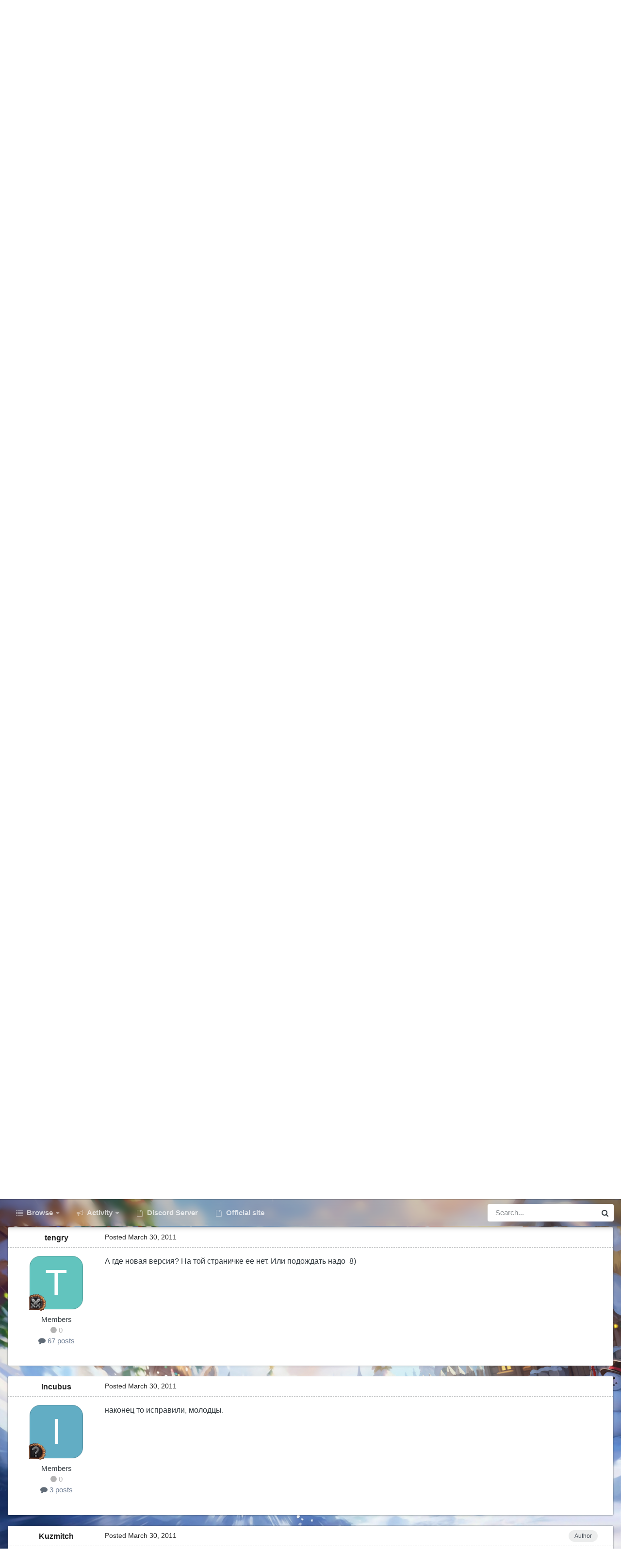

--- FILE ---
content_type: text/html;charset=UTF-8
request_url: https://forum.warspear-online.com/index.php?/topic/340-warspear-online-%D0%BE%D0%B1%D0%BD%D0%BE%D0%B2%D0%BB%D0%B5%D0%BD%D0%B8%D0%B5-%D0%BA%D0%BB%D0%B8%D0%B5%D0%BD%D1%82%D0%B0-v-061/
body_size: 39107
content:
<!DOCTYPE html>
<html id="focus" lang="en-US" dir="ltr" 
data-focus-guest
data-focus-group-id='2'
data-focus-theme-id='4'
data-focus-alt-theme='5'
data-focus-navigation='dropdown'

data-focus-bg='1'




data-focus-scheme='light'

data-focus-cookie='4'

data-focus-userlinks='border'
data-focus-post='margin'
data-focus-post-header='border-v'
data-focus-post-controls='transparent buttons'
data-focus-blocks='pages sectiontitle'
data-focus-ui="new-badge transparent-ficon guest-alert" data-globaltemplate='4.7.0'>
	<head>
		<meta charset="utf-8">
        
		<title>Warspear Online - обновление клиента v 0.6.1 - Новости и анонсы - Warspear Online official forum</title>
		
			<script>
  (function(i,s,o,g,r,a,m){i['GoogleAnalyticsObject']=r;i[r]=i[r]||function(){
  (i[r].q=i[r].q||[]).push(arguments)},i[r].l=1*new Date();a=s.createElement(o),
  m=s.getElementsByTagName(o)[0];a.async=1;a.src=g;m.parentNode.insertBefore(a,m)
  })(window,document,'script','//www.google-analytics.com/analytics.js','ga');

  ga('create', 'UA-18805196-4', 'auto');
  ga('require', 'displayfeatures');
  ga('send', 'pageview');

</script>
<!-- Global site tag (gtag.js) - Google Analytics -->
<script async src="https://www.googletagmanager.com/gtag/js?id=G-ZMQG8J7DQ8"></script>
<script>
  window.dataLayer = window.dataLayer || [];
  function gtag(){dataLayer.push(arguments);}
  gtag('js', new Date());

  gtag('config', 'G-ZMQG8J7DQ8');
</script>
		
		
		
		

	<meta name="viewport" content="width=device-width, initial-scale=1">


	
	


	<meta name="twitter:card" content="summary" />




	
		
			
				<meta property="og:title" content="Warspear Online - обновление клиента v 0.6.1">
			
		
	

	
		
			
				<meta property="og:type" content="website">
			
		
	

	
		
			
				<meta property="og:url" content="https://forum.warspear-online.com/index.php?/topic/340-warspear-online-%D0%BE%D0%B1%D0%BD%D0%BE%D0%B2%D0%BB%D0%B5%D0%BD%D0%B8%D0%B5-%D0%BA%D0%BB%D0%B8%D0%B5%D0%BD%D1%82%D0%B0-v-061/">
			
		
	

	
		
			
				<meta name="description" content="Мы исправили большинство критических ошибок последнего релиза. Огромное спасибо всем за ваши отчеты! Пожалуйста, переустановите игровой клиент, скачав обновленные версии с этой страницы http://warspear-online.com/ru/download. Пользователи Android могут посетить Android Market. Пользователи iPhone...">
			
		
	

	
		
			
				<meta property="og:description" content="Мы исправили большинство критических ошибок последнего релиза. Огромное спасибо всем за ваши отчеты! Пожалуйста, переустановите игровой клиент, скачав обновленные версии с этой страницы http://warspear-online.com/ru/download. Пользователи Android могут посетить Android Market. Пользователи iPhone...">
			
		
	

	
		
			
				<meta property="og:updated_time" content="2011-03-31T12:03:47Z">
			
		
	

	
		
			
				<meta property="og:site_name" content="Warspear Online official forum">
			
		
	

	
		
			
				<meta property="og:locale" content="en_US">
			
		
	


	
		<link rel="next" href="https://forum.warspear-online.com/index.php?/topic/340-warspear-online-%D0%BE%D0%B1%D0%BD%D0%BE%D0%B2%D0%BB%D0%B5%D0%BD%D0%B8%D0%B5-%D0%BA%D0%BB%D0%B8%D0%B5%D0%BD%D1%82%D0%B0-v-061/page/2/" />
	

	
		<link rel="last" href="https://forum.warspear-online.com/index.php?/topic/340-warspear-online-%D0%BE%D0%B1%D0%BD%D0%BE%D0%B2%D0%BB%D0%B5%D0%BD%D0%B8%D0%B5-%D0%BA%D0%BB%D0%B8%D0%B5%D0%BD%D1%82%D0%B0-v-061/page/2/" />
	

	
		<link rel="canonical" href="https://forum.warspear-online.com/index.php?/topic/340-warspear-online-%D0%BE%D0%B1%D0%BD%D0%BE%D0%B2%D0%BB%D0%B5%D0%BD%D0%B8%D0%B5-%D0%BA%D0%BB%D0%B8%D0%B5%D0%BD%D1%82%D0%B0-v-061/" />
	





<link rel="manifest" href="https://forum.warspear-online.com/index.php?/manifest.webmanifest/">
<meta name="msapplication-config" content="https://forum.warspear-online.com/index.php?/browserconfig.xml/">
<meta name="msapplication-starturl" content="/">
<meta name="application-name" content="Warspear Online official forum">
<meta name="apple-mobile-web-app-title" content="Warspear Online official forum">

	<meta name="theme-color" content="#1e324a">










<link rel="preload" href="//forum.warspear-online.com/applications/core/interface/font/fontawesome-webfont.woff2?v=4.7.0" as="font" crossorigin="anonymous">
		




	<link rel='stylesheet' href='https://forum.warspear-online.com/uploads/css_built_4/341e4a57816af3ba440d891ca87450ff_framework.css?v=18139be4491766046633' media='all'>

	<link rel='stylesheet' href='https://forum.warspear-online.com/uploads/css_built_4/05e81b71abe4f22d6eb8d1a929494829_responsive.css?v=18139be4491766046633' media='all'>

	<link rel='stylesheet' href='https://forum.warspear-online.com/uploads/css_built_4/20446cf2d164adcc029377cb04d43d17_flags.css?v=18139be4491766046633' media='all'>

	<link rel='stylesheet' href='https://forum.warspear-online.com/uploads/css_built_4/90eb5adf50a8c640f633d47fd7eb1778_core.css?v=18139be4491766046633' media='all'>

	<link rel='stylesheet' href='https://forum.warspear-online.com/uploads/css_built_4/5a0da001ccc2200dc5625c3f3934497d_core_responsive.css?v=18139be4491766046633' media='all'>

	<link rel='stylesheet' href='https://forum.warspear-online.com/uploads/css_built_4/62e269ced0fdab7e30e026f1d30ae516_forums.css?v=18139be4491766046633' media='all'>

	<link rel='stylesheet' href='https://forum.warspear-online.com/uploads/css_built_4/76e62c573090645fb99a15a363d8620e_forums_responsive.css?v=18139be4491766046633' media='all'>

	<link rel='stylesheet' href='https://forum.warspear-online.com/uploads/css_built_4/ebdea0c6a7dab6d37900b9190d3ac77b_topics.css?v=18139be4491766046633' media='all'>

	<link rel='stylesheet' href='https://forum.warspear-online.com/uploads/css_built_4/046e14a7d0a24afbe332ca4f2f603d81_awards.css?v=18139be4491766046633' media='all'>





<link rel='stylesheet' href='https://forum.warspear-online.com/uploads/css_built_4/258adbb6e4f3e83cd3b355f84e3fa002_custom.css?v=18139be4491766046633' media='all'>




		
<script type='text/javascript'>
var focusHtml = document.getElementById('focus');
var cookieId = focusHtml.getAttribute('data-focus-cookie');

//	['setting-name', enabled-by-default, has-toggle]
var focusSettings = [
	
 ['sticky-header', 1, 1],
	['mobile-footer', 1, 1],
	['fluid', 1, 1],
	['larger-font-size', 0, 1],
	['sticky-author-panel', 0, 1],
	['sticky-sidebar', 0, 1],
	['flip-sidebar', 0, 1],
	
	
]; 
for(var i = 0; i < focusSettings.length; i++) {
	var settingName = focusSettings[i][0];
	var isDefault = focusSettings[i][1];
	var allowToggle = focusSettings[i][2];
	if(allowToggle){
		var choice = localStorage.getItem(settingName);
		if( (choice === '1') || (!choice && (isDefault)) ){
			focusHtml.classList.add('enable--' + settingName + '');
		}
	} else if(isDefault){
		focusHtml.classList.add('enable--' + settingName + '');
	}
}


</script>

 
		
		
		

	
	<link rel='shortcut icon' href='https://forum.warspear-online.com/uploads/monthly_2017_04/favicon.ico.0dc664c2097d5dff094c29b584300c71.ico' type="image/x-icon">

		
 
	</head>
	<body class='ipsApp ipsApp_front ipsJS_none ipsClearfix' data-controller='core.front.core.app' data-message="" data-pageApp='forums' data-pageLocation='front' data-pageModule='forums' data-pageController='topic' data-pageID='340'  >
		
        

        

		<a href='#ipsLayout_mainArea' class='ipsHide' title='Go to main content on this page' accesskey='m'>Jump to content</a>
			
<div class='focus-mobile-search'>
	<div class='focus-mobile-search__close' data-class='display--focus-mobile-search'><i class="fa fa-times" aria-hidden="true"></i></div>
</div>
			<div class='background-overlay'>
      			<div class='header-wrap focus-sticky-header'>
                  	
<ul id='elMobileNav' class='ipsResponsive_hideDesktop' data-controller='core.front.core.mobileNav'>
	
		
			
			
				
				
			
				
					<li id='elMobileBreadcrumb'>
						<a href='https://forum.warspear-online.com/index.php?/forum/7-%D0%BD%D0%BE%D0%B2%D0%BE%D1%81%D1%82%D0%B8-%D0%B8-%D0%B0%D0%BD%D0%BE%D0%BD%D1%81%D1%8B/'>
							<span>Новости и анонсы</span>
						</a>
					</li>
				
				
			
				
				
			
		
	
  
  <li class='elMobileNav__discord'>
		<a href='https://discord.gg/warspear'><svg xmlns="http://www.w3.org/2000/svg" width="25" height="25" fill="currentColor" class="bi bi-discord" viewBox="0 0 16 16">
  <path d="M13.545 2.907a13.227 13.227 0 0 0-3.257-1.011.05.05 0 0 0-.052.025c-.141.25-.297.577-.406.833a12.19 12.19 0 0 0-3.658 0 8.258 8.258 0 0 0-.412-.833.051.051 0 0 0-.052-.025c-1.125.194-2.22.534-3.257 1.011a.041.041 0 0 0-.021.018C.356 6.024-.213 9.047.066 12.032c.001.014.01.028.021.037a13.276 13.276 0 0 0 3.995 2.02.05.05 0 0 0 .056-.019c.308-.42.582-.863.818-1.329a.05.05 0 0 0-.01-.059.051.051 0 0 0-.018-.011 8.875 8.875 0 0 1-1.248-.595.05.05 0 0 1-.02-.066.051.051 0 0 1 .015-.019c.084-.063.168-.129.248-.195a.05.05 0 0 1 .051-.007c2.619 1.196 5.454 1.196 8.041 0a.052.052 0 0 1 .053.007c.08.066.164.132.248.195a.051.051 0 0 1-.004.085 8.254 8.254 0 0 1-1.249.594.05.05 0 0 0-.03.03.052.052 0 0 0 .003.041c.24.465.515.909.817 1.329a.05.05 0 0 0 .056.019 13.235 13.235 0 0 0 4.001-2.02.049.049 0 0 0 .021-.037c.334-3.451-.559-6.449-2.366-9.106a.034.034 0 0 0-.02-.019Zm-8.198 7.307c-.789 0-1.438-.724-1.438-1.612 0-.889.637-1.613 1.438-1.613.807 0 1.45.73 1.438 1.613 0 .888-.637 1.612-1.438 1.612Zm5.316 0c-.788 0-1.438-.724-1.438-1.612 0-.889.637-1.613 1.438-1.613.807 0 1.451.73 1.438 1.613 0 .888-.631 1.612-1.438 1.612Z"/>
</svg></a>
	</li>
  
  
  
	<li class='elMobileNav__home'>
		<a href='https://forum.warspear-online.com/'><i class="fa fa-home" aria-hidden="true"></i></a>
	</li>
	
	
	<li >
		<a data-action="defaultStream" href='https://forum.warspear-online.com/index.php?/discover/'><i class="fa fa-newspaper-o" aria-hidden="true"></i></a>
	</li>

	

	
		<li class='ipsJS_show'>
			<a href='https://forum.warspear-online.com/index.php?/search/' data-class='display--focus-mobile-search'><i class='fa fa-search'></i></a>
		</li>
	

	
<li data-focus-editor>
	<a href='#'>
		<i class='fa fa-toggle-on'></i>
	</a>
</li>
<li data-focus-toggle-theme>
	<a href='#'>
		<i class='fa'></i>
	</a>
</li>
  	
	<li data-ipsDrawer data-ipsDrawer-drawerElem='#elMobileDrawer'>
		<a href='#'>
			
			
				
			
			
			
			<i class='fa fa-navicon'></i>
		</a>
	</li>
</ul>
					<div id='ipsLayout_header'>
						<header class='focus-header'>
							<div class='ipsLayout_container'>
								<div class='focus-header-align'>
									
<a class='focus-logo' href='https://forum.warspear-online.com/' accesskey='1'>
	
		
		<span class='focus-logo__image'>
			<img src="https://forum.warspear-online.com/uploads/monthly_2025_12/winter_logo.png.76d58ac96cf009a3e76581a1ee265f15.png" alt='Warspear Online official forum'>
		</span>
		
			<!-- <span class='focus-logo__text'>
				<span class='focus-logo__name'>Dimension</span>
				<span class='focus-logo__slogan'>For Invision Community 4.5</span>
			</span> -->
		
	
</a>
									
										<div class='focus-user'>

	<ul id='elUserNav' class='ipsList_inline cSignedOut ipsResponsive_showDesktop'>
		<li id='elSignInLink'>
			<a href='https://forum.warspear-online.com/index.php?/login/' data-ipsMenu-closeOnClick="false" data-ipsMenu id='elUserSignIn'>
				Existing user? Sign In &nbsp;<i class='fa fa-caret-down'></i>
			</a>
			
<div id='elUserSignIn_menu' class='ipsMenu ipsMenu_auto ipsHide'>
	<form accept-charset='utf-8' method='post' action='https://forum.warspear-online.com/index.php?/login/'>
		<input type="hidden" name="csrfKey" value="67794e7a31acb93531807cbbb0d8b018">
		<input type="hidden" name="ref" value="[base64]">
		<div data-role="loginForm">
			
			
			
				<div class='ipsColumns ipsColumns_noSpacing'>
					<div class='ipsColumn ipsColumn_wide' id='elUserSignIn_internal'>
						
<div class="ipsPad ipsForm ipsForm_vertical">
	<h4 class="ipsType_sectionHead">Sign In</h4>
	<br><br>
	<ul class='ipsList_reset'>
		<li class="ipsFieldRow ipsFieldRow_noLabel ipsFieldRow_fullWidth">
			
			
				<input type="text" placeholder="Display Name or Email Address" name="auth" autocomplete="email">
			
		</li>
		<li class="ipsFieldRow ipsFieldRow_noLabel ipsFieldRow_fullWidth">
			<input type="password" placeholder="Password" name="password" autocomplete="current-password">
		</li>
		<li class="ipsFieldRow ipsFieldRow_checkbox ipsClearfix">
			<span class="ipsCustomInput">
				<input type="checkbox" name="remember_me" id="remember_me_checkbox" value="1" checked aria-checked="true">
				<span></span>
			</span>
			<div class="ipsFieldRow_content">
				<label class="ipsFieldRow_label" for="remember_me_checkbox">Remember me</label>
				<span class="ipsFieldRow_desc">Not recommended on shared computers</span>
			</div>
		</li>
		<li class="ipsFieldRow ipsFieldRow_fullWidth">
			<button type="submit" name="_processLogin" value="usernamepassword" class="ipsButton ipsButton_primary ipsButton_small" id="elSignIn_submit">Sign In</button>
			
				<p class="ipsType_right ipsType_small">
					
						<a href='https://forum.warspear-online.com/index.php?/lostpassword/' >
					
					Forgot your password?</a>
				</p>
			
		</li>
	</ul>
</div>
					</div>
					<div class='ipsColumn ipsColumn_wide'>
						<div class='ipsPadding' id='elUserSignIn_external'>
							<div class='ipsAreaBackground_light ipsPadding:half'>
								
								
									<div class='ipsType_center ipsMargin_top:half'>
										

<button type="submit" name="_processLogin" value="2" class='ipsButton ipsButton_verySmall ipsButton_fullWidth ipsSocial ipsSocial_facebook' style="background-color: #3a579a">
	
		<span class='ipsSocial_icon'>
			
				<i class='fa fa-facebook-official'></i>
			
		</span>
		<span class='ipsSocial_text'>Sign in with Facebook</span>
	
</button> 
									</div>
								
							</div>
						</div>
					</div>
				</div>
			
		</div>
	</form>
</div>
		</li>
		
			<li>
				
					<a href='https://forum.warspear-online.com/index.php?/register/' data-ipsDialog data-ipsDialog-size='narrow' data-ipsDialog-title='Sign Up' id='elRegisterButton'>Sign Up</a>
				
			</li>
		
		
<li class='elUserNav_sep'></li>
<li class='cUserNav_icon ipsJS_show' data-focus-editor>
	<a href='#' data-ipsTooltip>
		<i class='fa fa-toggle-on'></i>
	</a>
</li>
<li class='cUserNav_icon ipsJS_show' data-focus-toggle-theme>
	<a href='#' data-ipsTooltip>
		<i class='fa'></i>
	</a>
</li>

 
	</ul>
</div>
									
								</div>
							</div>
						</header>
						<div class='focus-nav-bar'>
							<div class='secondary-header-align ipsLayout_container ipsFlex ipsFlex-jc:between ipsFlex-ai:center'>
								<div class='focus-nav'>

	<nav  class=' ipsResponsive_showDesktop'>
		<div class='ipsNavBar_primary ipsNavBar_primary--loading ipsLayout_container '>
			<ul data-role="primaryNavBar" class='ipsClearfix'>
				


	
		
		
		<li  id='elNavSecondary_1' data-role="navBarItem" data-navApp="core" data-navExt="CustomItem">
			
			
				<a href="https://forum.warspear-online.com"  data-navItem-id="1" >
					Browse<span class='ipsNavBar_active__identifier'></span>
				</a>
			
			
				<ul class='ipsNavBar_secondary ipsHide' data-role='secondaryNavBar'>
					


	
	

	
		
		
		<li  id='elNavSecondary_11' data-role="navBarItem" data-navApp="core" data-navExt="OnlineUsers">
			
			
				<a href="https://forum.warspear-online.com/index.php?/online/"  data-navItem-id="11" >
					Online Users<span class='ipsNavBar_active__identifier'></span>
				</a>
			
			
		</li>
	
	

	
		
		
		<li  id='elNavSecondary_12' data-role="navBarItem" data-navApp="core" data-navExt="Leaderboard">
			
			
				<a href="https://forum.warspear-online.com/index.php?/topmembers/"  data-navItem-id="12" >
					Leaderboard<span class='ipsNavBar_active__identifier'></span>
				</a>
			
			
		</li>
	
	

	
		
		
		<li  id='elNavSecondary_20' data-role="navBarItem" data-navApp="awards" data-navExt="Awards">
			
			
				<a href="https://forum.warspear-online.com/index.php?/awards/"  data-navItem-id="20" >
					Awards<span class='ipsNavBar_active__identifier'></span>
				</a>
			
			
		</li>
	
	

					<li class='ipsHide' id='elNavigationMore_1' data-role='navMore'>
						<a href='#' data-ipsMenu data-ipsMenu-appendTo='#elNavigationMore_1' id='elNavigationMore_1_dropdown'>More <i class='fa fa-caret-down'></i></a>
						<ul class='ipsHide ipsMenu ipsMenu_auto' id='elNavigationMore_1_dropdown_menu' data-role='moreDropdown'></ul>
					</li>
				</ul>
			
		</li>
	
	

	
		
		
		<li  id='elNavSecondary_2' data-role="navBarItem" data-navApp="core" data-navExt="CustomItem">
			
			
				<a href="https://forum.warspear-online.com/index.php?/discover/"  data-navItem-id="2" >
					Activity<span class='ipsNavBar_active__identifier'></span>
				</a>
			
			
				<ul class='ipsNavBar_secondary ipsHide' data-role='secondaryNavBar'>
					


	
		
		
		<li  id='elNavSecondary_3' data-role="navBarItem" data-navApp="core" data-navExt="AllActivity">
			
			
				<a href="https://forum.warspear-online.com/index.php?/discover/"  data-navItem-id="3" >
					All Activity<span class='ipsNavBar_active__identifier'></span>
				</a>
			
			
		</li>
	
	

	
	

	
	

	
	

	
		
		
		<li  id='elNavSecondary_7' data-role="navBarItem" data-navApp="core" data-navExt="Search">
			
			
				<a href="https://forum.warspear-online.com/index.php?/search/"  data-navItem-id="7" >
					Search<span class='ipsNavBar_active__identifier'></span>
				</a>
			
			
		</li>
	
	

					<li class='ipsHide' id='elNavigationMore_2' data-role='navMore'>
						<a href='#' data-ipsMenu data-ipsMenu-appendTo='#elNavigationMore_2' id='elNavigationMore_2_dropdown'>More <i class='fa fa-caret-down'></i></a>
						<ul class='ipsHide ipsMenu ipsMenu_auto' id='elNavigationMore_2_dropdown_menu' data-role='moreDropdown'></ul>
					</li>
				</ul>
			
		</li>
	
	

	
		
		
		<li  id='elNavSecondary_22' data-role="navBarItem" data-navApp="core" data-navExt="CustomItem">
			
			
				<a href="https://discord.gg/warspear" target='_blank' rel="noopener" data-navItem-id="22" >
					Discord Server<span class='ipsNavBar_active__identifier'></span>
				</a>
			
			
		</li>
	
	

	
		
		
		<li  id='elNavSecondary_16' data-role="navBarItem" data-navApp="core" data-navExt="CustomItem">
			
			
				<a href="https://warspear-online.com/" target='_blank' rel="noopener" data-navItem-id="16" >
					Official site<span class='ipsNavBar_active__identifier'></span>
				</a>
			
			
		</li>
	
	

	
	

	
	

				
				<li class="focus-nav__more focus-nav__more--hidden">
					<a href="#"> More <span class='ipsNavBar_active__identifier'></span></a>
					<ul class='ipsNavBar_secondary'></ul>
				</li>
				
			</ul>
			

	<div id="elSearchWrapper">
		<div id='elSearch' data-controller="core.front.core.quickSearch">
			<form accept-charset='utf-8' action='//forum.warspear-online.com/index.php?/search/&amp;do=quicksearch' method='post'>
                <input type='search' id='elSearchField' placeholder='Search...' name='q' autocomplete='off' aria-label='Search'>
                <details class='cSearchFilter'>
                    <summary class='cSearchFilter__text'></summary>
                    <ul class='cSearchFilter__menu'>
                        
                        <li><label><input type="radio" name="type" value="all" ><span class='cSearchFilter__menuText'>Everywhere</span></label></li>
                        
                            
                                <li><label><input type="radio" name="type" value='contextual_{&quot;type&quot;:&quot;forums_topic&quot;,&quot;nodes&quot;:7}' checked><span class='cSearchFilter__menuText'>This Forum</span></label></li>
                            
                                <li><label><input type="radio" name="type" value='contextual_{&quot;type&quot;:&quot;forums_topic&quot;,&quot;item&quot;:340}' checked><span class='cSearchFilter__menuText'>This Topic</span></label></li>
                            
                        
                        
                            <li><label><input type="radio" name="type" value="core_statuses_status"><span class='cSearchFilter__menuText'>Status Updates</span></label></li>
                        
                            <li><label><input type="radio" name="type" value="forums_topic"><span class='cSearchFilter__menuText'>Topics</span></label></li>
                        
                            <li><label><input type="radio" name="type" value="core_members"><span class='cSearchFilter__menuText'>Members</span></label></li>
                        
                    </ul>
                </details>
				<button class='cSearchSubmit' type="submit" aria-label='Search'><i class="fa fa-search"></i></button>
			</form>
		</div>
	</div>

		</div>
	</nav>
</div>
								
									<div class='focus-search'></div>
								
							</div>
						</div>
					</div>
				</div>
		<main id='ipsLayout_body' class='ipsLayout_container'>
			<div class='focus-content'>
				<div class='focus-content-padding'>
					<div id='ipsLayout_contentArea'>
						<div class='focus-precontent'>
							<div class='focus-breadcrumb'>
								
<nav class='ipsBreadcrumb ipsBreadcrumb_top ipsFaded_withHover'>
	

	<ul class='ipsList_inline ipsPos_right'>
		
		<li >
			<a data-action="defaultStream" class='ipsType_light '  href='https://forum.warspear-online.com/index.php?/discover/'><i class="fa fa-newspaper-o" aria-hidden="true"></i> <span>All Activity</span></a>
		</li>
		
	</ul>

	<ul data-role="breadcrumbList">
		<li>
			<a title="Home" href='https://forum.warspear-online.com/'>
				<span>Home <i class='fa fa-angle-right'></i></span>
			</a>
		</li>
		
		
			<li>
				
					<a href='https://forum.warspear-online.com/index.php?/forum/4-%D1%80%D1%83%D1%81%D1%81%D0%BA%D0%BE%D1%8F%D0%B7%D1%8B%D1%87%D0%BD%D0%BE%D0%B5-%D1%81%D0%BE%D0%BE%D0%B1%D1%89%D0%B5%D1%81%D1%82%D0%B2%D0%BE/'>
						<span>Русскоязычное сообщество <i class='fa fa-angle-right' aria-hidden="true"></i></span>
					</a>
				
			</li>
		
			<li>
				
					<a href='https://forum.warspear-online.com/index.php?/forum/7-%D0%BD%D0%BE%D0%B2%D0%BE%D1%81%D1%82%D0%B8-%D0%B8-%D0%B0%D0%BD%D0%BE%D0%BD%D1%81%D1%8B/'>
						<span>Новости и анонсы <i class='fa fa-angle-right' aria-hidden="true"></i></span>
					</a>
				
			</li>
		
			<li>
				
					Warspear Online - обновление клиента v 0.6.1
				
			</li>
		
	</ul>
</nav>
								

<ul class='test focus-social focus-social--iconOnly'>
  <li><a href="https://www.facebook.com/warspear" target="_blank" rel="noopener"><span>Facebook</span></a></li>
	<li><a href='https://vk.com/warspear_mmo' target="_blank" rel="noopener"><span>VK</span></a></li>
<li class="elMobileFooter__discord"><a href="https://discord.gg/warspear" target="_blank" rel="noopener"><span>Discord</span></a></li>

</ul>

							</div>
						</div>
						






						<div id='ipsLayout_contentWrapper'>
							
							<div id='ipsLayout_mainArea'>
								
								
								
								
								

	


	<div class='cAnnouncementsContent'>
		
		<div class='cAnnouncementContentTop ipsAnnouncement ipsMessage_information ipsType_center'>
            
			<a href='https://forum.warspear-online.com/index.php?/announcement/29-%D0%BF%D1%80%D0%B0%D0%B2%D0%B8%D0%BB%D0%B0-%D1%81%D0%BE%D0%BE%D0%B1%D1%89%D0%B5%D1%81%D1%82%D0%B2%D0%B0-warspear-online/' data-ipsDialog data-ipsDialog-title="ПРАВИЛА СООБЩЕСТВА WARSPEAR ONLINE">ПРАВИЛА СООБЩЕСТВА WARSPEAR ONLINE</a>
            
		</div>
		
	</div>



								



<div class='ipsPageHeader ipsResponsive_pull ipsBox ipsPadding sm:ipsPadding:half ipsMargin_bottom'>
		
	
	<div class='ipsFlex ipsFlex-ai:center ipsFlex-fw:wrap ipsGap:4'>
		<div class='ipsFlex-flex:11'>
			<h1 class='ipsType_pageTitle ipsContained_container'>
				

				
				
					<span class='ipsType_break ipsContained'>
						<span>Warspear Online - обновление клиента v 0.6.1</span>
					</span>
				
			</h1>
			
			
		</div>
		
	</div>
	<hr class='ipsHr'>
	<div class='ipsPageHeader__meta ipsFlex ipsFlex-jc:between ipsFlex-ai:center ipsFlex-fw:wrap ipsGap:3'>
		<div class='ipsFlex-flex:11'>
			<div class='ipsPhotoPanel ipsPhotoPanel_mini ipsPhotoPanel_notPhone ipsClearfix'>
				


	<a href="https://forum.warspear-online.com/index.php?/profile/2-kuzmitch/" rel="nofollow" data-ipsHover data-ipsHover-width="370" data-ipsHover-target="https://forum.warspear-online.com/index.php?/profile/2-kuzmitch/&amp;do=hovercard" class="ipsUserPhoto ipsUserPhoto_mini" title="Go to Kuzmitch's profile">
		<img src='https://forum.warspear-online.com/uploads/profile/photo-thumb-2.gif' alt='Kuzmitch' loading="lazy">
	</a>

				<div>
					<p class='ipsType_reset ipsType_blendLinks'>
						<span class='ipsType_normal'>
						
							<strong>By 


<a href='https://forum.warspear-online.com/index.php?/profile/2-kuzmitch/' rel="nofollow" data-ipsHover data-ipsHover-width='370' data-ipsHover-target='https://forum.warspear-online.com/index.php?/profile/2-kuzmitch/&amp;do=hovercard&amp;referrer=https%253A%252F%252Fforum.warspear-online.com%252Findex.php%253F%252Ftopic%252F340-warspear-online-%2525D0%2525BE%2525D0%2525B1%2525D0%2525BD%2525D0%2525BE%2525D0%2525B2%2525D0%2525BB%2525D0%2525B5%2525D0%2525BD%2525D0%2525B8%2525D0%2525B5-%2525D0%2525BA%2525D0%2525BB%2525D0%2525B8%2525D0%2525B5%2525D0%2525BD%2525D1%252582%2525D0%2525B0-v-061%252F' title="Go to Kuzmitch's profile" class="ipsType_break">Kuzmitch</a></strong><br />
							<span class='ipsType_light'><time datetime='2011-03-30T13:05:19Z' title='03/30/11 01:05  PM' data-short='14 yr'>March 30, 2011</time> in <a href="https://forum.warspear-online.com/index.php?/forum/7-%D0%BD%D0%BE%D0%B2%D0%BE%D1%81%D1%82%D0%B8-%D0%B8-%D0%B0%D0%BD%D0%BE%D0%BD%D1%81%D1%8B/">Новости и анонсы</a></span>
						
						</span>
					</p>
				</div>
			</div>
		</div>
		
			<div class='ipsFlex-flex:01 ipsResponsive_hidePhone'>
				<div class='ipsShareLinks'>
					
						


    <a href='#elShareItem_1590091103_menu' id='elShareItem_1590091103' data-ipsMenu class='ipsShareButton ipsButton ipsButton_verySmall ipsButton_link ipsButton_link--light'>
        <span><i class='fa fa-share-alt'></i></span> &nbsp;Share
    </a>

    <div class='ipsPadding ipsMenu ipsMenu_normal ipsHide' id='elShareItem_1590091103_menu' data-controller="core.front.core.sharelink">
        
        
        <span data-ipsCopy data-ipsCopy-flashmessage>
            <a href="https://forum.warspear-online.com/index.php?/topic/340-warspear-online-%D0%BE%D0%B1%D0%BD%D0%BE%D0%B2%D0%BB%D0%B5%D0%BD%D0%B8%D0%B5-%D0%BA%D0%BB%D0%B8%D0%B5%D0%BD%D1%82%D0%B0-v-061/" class="ipsButton ipsButton_light ipsButton_small ipsButton_fullWidth" data-role="copyButton" data-clipboard-text="https://forum.warspear-online.com/index.php?/topic/340-warspear-online-%D0%BE%D0%B1%D0%BD%D0%BE%D0%B2%D0%BB%D0%B5%D0%BD%D0%B8%D0%B5-%D0%BA%D0%BB%D0%B8%D0%B5%D0%BD%D1%82%D0%B0-v-061/" data-ipstooltip title='Copy Link to Clipboard'><i class="fa fa-clone"></i> https://forum.warspear-online.com/index.php?/topic/340-warspear-online-%D0%BE%D0%B1%D0%BD%D0%BE%D0%B2%D0%BB%D0%B5%D0%BD%D0%B8%D0%B5-%D0%BA%D0%BB%D0%B8%D0%B5%D0%BD%D1%82%D0%B0-v-061/</a>
        </span>
        <ul class='ipsShareLinks ipsMargin_top:half'>
            
                <li>
<style>
	.cShareLink_telegram {background:transparent;}
	.cShareLink_telegram > i {color: #0088cc;font-size: 28px;}
</style>
<a href="https://t.me/share/url?url=https%3A%2F%2Fforum.warspear-online.com%2Findex.php%3F%2Ftopic%2F340-warspear-online-%25D0%25BE%25D0%25B1%25D0%25BD%25D0%25BE%25D0%25B2%25D0%25BB%25D0%25B5%25D0%25BD%25D0%25B8%25D0%25B5-%25D0%25BA%25D0%25BB%25D0%25B8%25D0%25B5%25D0%25BD%25D1%2582%25D0%25B0-v-061%2F&amp;title=Warspear+Online+-+%D0%BE%D0%B1%D0%BD%D0%BE%D0%B2%D0%BB%D0%B5%D0%BD%D0%B8%D0%B5+%D0%BA%D0%BB%D0%B8%D0%B5%D0%BD%D1%82%D0%B0+v+0.6.1" class="cShareLink cShareLink_telegram" target="_blank" data-role="shareLink" title='Share to Telegram' data-ipsTooltip rel='noopener'>
	<i class="fa fa-telegram"></i>
</a></li>
            
                <li>
<style>
	.cShareLink_vkcom {background:#4a76a8;}
</style>
<a href="https://vk.com/share.php?url=https%3A%2F%2Fforum.warspear-online.com%2Findex.php%3F%2Ftopic%2F340-warspear-online-%25D0%25BE%25D0%25B1%25D0%25BD%25D0%25BE%25D0%25B2%25D0%25BB%25D0%25B5%25D0%25BD%25D0%25B8%25D0%25B5-%25D0%25BA%25D0%25BB%25D0%25B8%25D0%25B5%25D0%25BD%25D1%2582%25D0%25B0-v-061%2F&amp;title=Warspear+Online+-+%D0%BE%D0%B1%D0%BD%D0%BE%D0%B2%D0%BB%D0%B5%D0%BD%D0%B8%D0%B5+%D0%BA%D0%BB%D0%B8%D0%B5%D0%BD%D1%82%D0%B0+v+0.6.1" class="cShareLink cShareLink_vkcom" target="_blank" data-role="shareLink" title='Share to vk.com' data-ipsTooltip rel='noopener'>
	<i class="fa fa-vk"></i>
</a></li>
            
                <li>
<a href="https://x.com/share?url=https%3A%2F%2Fforum.warspear-online.com%2Findex.php%3F%2Ftopic%2F340-warspear-online-%2525D0%2525BE%2525D0%2525B1%2525D0%2525BD%2525D0%2525BE%2525D0%2525B2%2525D0%2525BB%2525D0%2525B5%2525D0%2525BD%2525D0%2525B8%2525D0%2525B5-%2525D0%2525BA%2525D0%2525BB%2525D0%2525B8%2525D0%2525B5%2525D0%2525BD%2525D1%252582%2525D0%2525B0-v-061%2F" class="cShareLink cShareLink_x" target="_blank" data-role="shareLink" title='Share on X' data-ipsTooltip rel='nofollow noopener'>
    <i class="fa fa-x"></i>
</a></li>
            
                <li>
<a href="https://www.facebook.com/sharer/sharer.php?u=https%3A%2F%2Fforum.warspear-online.com%2Findex.php%3F%2Ftopic%2F340-warspear-online-%25D0%25BE%25D0%25B1%25D0%25BD%25D0%25BE%25D0%25B2%25D0%25BB%25D0%25B5%25D0%25BD%25D0%25B8%25D0%25B5-%25D0%25BA%25D0%25BB%25D0%25B8%25D0%25B5%25D0%25BD%25D1%2582%25D0%25B0-v-061%2F" class="cShareLink cShareLink_facebook" target="_blank" data-role="shareLink" title='Share on Facebook' data-ipsTooltip rel='noopener nofollow'>
	<i class="fa fa-facebook"></i>
</a></li>
            
                <li>
<a href="https://www.reddit.com/submit?url=https%3A%2F%2Fforum.warspear-online.com%2Findex.php%3F%2Ftopic%2F340-warspear-online-%25D0%25BE%25D0%25B1%25D0%25BD%25D0%25BE%25D0%25B2%25D0%25BB%25D0%25B5%25D0%25BD%25D0%25B8%25D0%25B5-%25D0%25BA%25D0%25BB%25D0%25B8%25D0%25B5%25D0%25BD%25D1%2582%25D0%25B0-v-061%2F&amp;title=Warspear+Online+-+%D0%BE%D0%B1%D0%BD%D0%BE%D0%B2%D0%BB%D0%B5%D0%BD%D0%B8%D0%B5+%D0%BA%D0%BB%D0%B8%D0%B5%D0%BD%D1%82%D0%B0+v+0.6.1" rel="nofollow noopener" class="cShareLink cShareLink_reddit" target="_blank" title='Share on Reddit' data-ipsTooltip>
	<i class="fa fa-reddit"></i>
</a></li>
            
        </ul>
        
            <hr class='ipsHr'>
            <button class='ipsHide ipsButton ipsButton_verySmall ipsButton_light ipsButton_fullWidth ipsMargin_top:half' data-controller='core.front.core.webshare' data-role='webShare' data-webShareTitle='Warspear Online - обновление клиента v 0.6.1' data-webShareText='Warspear Online - обновление клиента v 0.6.1' data-webShareUrl='https://forum.warspear-online.com/index.php?/topic/340-warspear-online-%D0%BE%D0%B1%D0%BD%D0%BE%D0%B2%D0%BB%D0%B5%D0%BD%D0%B8%D0%B5-%D0%BA%D0%BB%D0%B8%D0%B5%D0%BD%D1%82%D0%B0-v-061/'>More sharing options...</button>
        
    </div>

					
					
                    

					



					

<div data-followApp='forums' data-followArea='topic' data-followID='340' data-controller='core.front.core.followButton'>
	

	<a href='https://forum.warspear-online.com/index.php?/login/' rel="nofollow" class="ipsFollow ipsPos_middle ipsButton ipsButton_light ipsButton_verySmall ipsButton_disabled" data-role="followButton" data-ipsTooltip title='Sign in to follow this'>
		<span>Followers</span>
		<span class='ipsCommentCount'>0</span>
	</a>

</div>
				</div>
			</div>
					
	</div>
	
	
</div>








<div class='ipsClearfix'>
	<ul class="ipsToolList ipsToolList_horizontal ipsClearfix ipsSpacer_both ipsResponsive_hidePhone">
		
		
		
	</ul>
</div>

<div id='comments' data-controller='core.front.core.commentFeed,forums.front.topic.view, core.front.core.ignoredComments' data-autoPoll data-baseURL='https://forum.warspear-online.com/index.php?/topic/340-warspear-online-%D0%BE%D0%B1%D0%BD%D0%BE%D0%B2%D0%BB%D0%B5%D0%BD%D0%B8%D0%B5-%D0%BA%D0%BB%D0%B8%D0%B5%D0%BD%D1%82%D0%B0-v-061/'  data-feedID='topic-340' class='cTopic ipsClear ipsSpacer_top'>
	
			

				<div class="ipsBox ipsResponsive_pull ipsPadding:half ipsClearfix ipsClear ipsMargin_bottom">
					
					
						


	
	<ul class='ipsPagination' id='elPagination_6691bdccb87f1b02aab0879806730223_369573744' data-ipsPagination-seoPagination='true' data-pages='2' data-ipsPagination  data-ipsPagination-pages="2" data-ipsPagination-perPage='40'>
		
			
				<li class='ipsPagination_first ipsPagination_inactive'><a href='https://forum.warspear-online.com/index.php?/topic/340-warspear-online-%D0%BE%D0%B1%D0%BD%D0%BE%D0%B2%D0%BB%D0%B5%D0%BD%D0%B8%D0%B5-%D0%BA%D0%BB%D0%B8%D0%B5%D0%BD%D1%82%D0%B0-v-061/#comments' rel="first" data-page='1' data-ipsTooltip title='First page'><i class='fa fa-angle-double-left'></i></a></li>
				<li class='ipsPagination_prev ipsPagination_inactive'><a href='https://forum.warspear-online.com/index.php?/topic/340-warspear-online-%D0%BE%D0%B1%D0%BD%D0%BE%D0%B2%D0%BB%D0%B5%D0%BD%D0%B8%D0%B5-%D0%BA%D0%BB%D0%B8%D0%B5%D0%BD%D1%82%D0%B0-v-061/#comments' rel="prev" data-page='0' data-ipsTooltip title='Previous page'>Prev</a></li>
			
			<li class='ipsPagination_page ipsPagination_active'><a href='https://forum.warspear-online.com/index.php?/topic/340-warspear-online-%D0%BE%D0%B1%D0%BD%D0%BE%D0%B2%D0%BB%D0%B5%D0%BD%D0%B8%D0%B5-%D0%BA%D0%BB%D0%B8%D0%B5%D0%BD%D1%82%D0%B0-v-061/#comments' data-page='1'>1</a></li>
			
				
					<li class='ipsPagination_page'><a href='https://forum.warspear-online.com/index.php?/topic/340-warspear-online-%D0%BE%D0%B1%D0%BD%D0%BE%D0%B2%D0%BB%D0%B5%D0%BD%D0%B8%D0%B5-%D0%BA%D0%BB%D0%B8%D0%B5%D0%BD%D1%82%D0%B0-v-061/page/2/#comments' data-page='2'>2</a></li>
				
				<li class='ipsPagination_next'><a href='https://forum.warspear-online.com/index.php?/topic/340-warspear-online-%D0%BE%D0%B1%D0%BD%D0%BE%D0%B2%D0%BB%D0%B5%D0%BD%D0%B8%D0%B5-%D0%BA%D0%BB%D0%B8%D0%B5%D0%BD%D1%82%D0%B0-v-061/page/2/#comments' rel="next" data-page='2' data-ipsTooltip title='Next page'>Next</a></li>
				<li class='ipsPagination_last'><a href='https://forum.warspear-online.com/index.php?/topic/340-warspear-online-%D0%BE%D0%B1%D0%BD%D0%BE%D0%B2%D0%BB%D0%B5%D0%BD%D0%B8%D0%B5-%D0%BA%D0%BB%D0%B8%D0%B5%D0%BD%D1%82%D0%B0-v-061/page/2/#comments' rel="last" data-page='2' data-ipsTooltip title='Last page'><i class='fa fa-angle-double-right'></i></a></li>
			
			
				<li class='ipsPagination_pageJump'>
					<a href='#' data-ipsMenu data-ipsMenu-closeOnClick='false' data-ipsMenu-appendTo='#elPagination_6691bdccb87f1b02aab0879806730223_369573744' id='elPagination_6691bdccb87f1b02aab0879806730223_369573744_jump'>Page 1 of 2 &nbsp;<i class='fa fa-caret-down'></i></a>
					<div class='ipsMenu ipsMenu_narrow ipsPadding ipsHide' id='elPagination_6691bdccb87f1b02aab0879806730223_369573744_jump_menu'>
						<form accept-charset='utf-8' method='post' action='https://forum.warspear-online.com/index.php?/topic/340-warspear-online-%D0%BE%D0%B1%D0%BD%D0%BE%D0%B2%D0%BB%D0%B5%D0%BD%D0%B8%D0%B5-%D0%BA%D0%BB%D0%B8%D0%B5%D0%BD%D1%82%D0%B0-v-061/#comments' data-role="pageJump" data-baseUrl='#'>
							<ul class='ipsForm ipsForm_horizontal'>
								<li class='ipsFieldRow'>
									<input type='number' min='1' max='2' placeholder='Page number' class='ipsField_fullWidth' name='page'>
								</li>
								<li class='ipsFieldRow ipsFieldRow_fullWidth'>
									<input type='submit' class='ipsButton_fullWidth ipsButton ipsButton_verySmall ipsButton_primary' value='Go'>
								</li>
							</ul>
						</form>
					</div>
				</li>
			
		
	</ul>

					
				</div>
			
	

	

<div data-controller='core.front.core.recommendedComments' data-url='https://forum.warspear-online.com/index.php?/topic/340-warspear-online-%D0%BE%D0%B1%D0%BD%D0%BE%D0%B2%D0%BB%D0%B5%D0%BD%D0%B8%D0%B5-%D0%BA%D0%BB%D0%B8%D0%B5%D0%BD%D1%82%D0%B0-v-061/&amp;recommended=comments' class='ipsRecommendedComments ipsHide'>
	<div data-role="recommendedComments">
		<h2 class='ipsType_sectionHead ipsType_large ipsType_bold ipsMargin_bottom'>Recommended Posts</h2>
		
	</div>
</div>
	
	<div id="elPostFeed" data-role='commentFeed' data-controller='core.front.core.moderation' >
		<form action="https://forum.warspear-online.com/index.php?/topic/340-warspear-online-%D0%BE%D0%B1%D0%BD%D0%BE%D0%B2%D0%BB%D0%B5%D0%BD%D0%B8%D0%B5-%D0%BA%D0%BB%D0%B8%D0%B5%D0%BD%D1%82%D0%B0-v-061/&amp;csrfKey=67794e7a31acb93531807cbbb0d8b018&amp;do=multimodComment" method="post" data-ipsPageAction data-role='moderationTools'>
			
			
				

					

					
					



<a id="comment-7217"></a>
<article  id="elComment_7217" class="cPost ipsBox ipsResponsive_pull  ipsComment  ipsComment_parent ipsClearfix ipsClear ipsColumns ipsColumns_noSpacing ipsColumns_collapsePhone    ">
	

	

	<div class="cAuthorPane_mobile ipsResponsive_showPhone">
		<div class="cAuthorPane_photo">
			<div class="cAuthorPane_photoWrap">
				


	<a href="https://forum.warspear-online.com/index.php?/profile/2-kuzmitch/" rel="nofollow" data-ipsHover data-ipsHover-width="370" data-ipsHover-target="https://forum.warspear-online.com/index.php?/profile/2-kuzmitch/&amp;do=hovercard" class="ipsUserPhoto ipsUserPhoto_large" title="Go to Kuzmitch's profile">
		<img src='https://forum.warspear-online.com/uploads/profile/photo-thumb-2.gif' alt='Kuzmitch' loading="lazy">
	</a>

				
				
					<a href="https://forum.warspear-online.com/index.php?/profile/2-kuzmitch/badges/">
						
<img src='https://forum.warspear-online.com/uploads/monthly_2022_11/896038373_herofromnowhere4.png.9f601e4c6b52033aa37099d2390bf7c0.png' loading="lazy" alt="Hero of Arinar" class="cAuthorPane_badge cAuthorPane_badge--rank ipsOutline ipsOutline:2px" data-ipsTooltip title="Rank: Hero of Arinar (19/27)">
					</a>
				
			</div>
		</div>
		<div class="cAuthorPane_content">
			<h3 class="ipsType_sectionHead cAuthorPane_author ipsType_break ipsType_blendLinks ipsFlex ipsFlex-ai:center">
				


<a href='https://forum.warspear-online.com/index.php?/profile/2-kuzmitch/' rel="nofollow" data-ipsHover data-ipsHover-width='370' data-ipsHover-target='https://forum.warspear-online.com/index.php?/profile/2-kuzmitch/&amp;do=hovercard&amp;referrer=https%253A%252F%252Fforum.warspear-online.com%252Findex.php%253F%252Ftopic%252F340-warspear-online-%2525D0%2525BE%2525D0%2525B1%2525D0%2525BD%2525D0%2525BE%2525D0%2525B2%2525D0%2525BB%2525D0%2525B5%2525D0%2525BD%2525D0%2525B8%2525D0%2525B5-%2525D0%2525BA%2525D0%2525BB%2525D0%2525B8%2525D0%2525B5%2525D0%2525BD%2525D1%252582%2525D0%2525B0-v-061%252F' title="Go to Kuzmitch's profile" class="ipsType_break">Kuzmitch</a> 
<span class="fa"><b>

	
		<a href='https://forum.warspear-online.com/index.php?/profile/2-kuzmitch/reputation/' title="Member's total reputation" data-ipsTooltip class='ipsRepBadge ipsRepBadge_positive'>
	
			<i class='fa fa-plus-circle'></i> 35
	
		</a>
	
</b></span>
			</h3>
			<div class="ipsType_light ipsType_reset">
				<a href="https://forum.warspear-online.com/index.php?/topic/340-warspear-online-%D0%BE%D0%B1%D0%BD%D0%BE%D0%B2%D0%BB%D0%B5%D0%BD%D0%B8%D0%B5-%D0%BA%D0%BB%D0%B8%D0%B5%D0%BD%D1%82%D0%B0-v-061/&amp;do=findComment&amp;comment=7217" class="ipsType_blendLinks">Posted <time datetime='2011-03-30T13:05:19Z' title='03/30/11 01:05  PM' data-short='14 yr'>March 30, 2011</time></a>
				
			</div>
		</div>
	</div>
	<aside class="ipsComment_author cAuthorPane ipsColumn ipsColumn_medium ipsResponsive_hidePhone">
		<h3 class="ipsType_sectionHead cAuthorPane_author ipsType_blendLinks ipsType_break">
<strong>


<a href='https://forum.warspear-online.com/index.php?/profile/2-kuzmitch/' rel="nofollow" data-ipsHover data-ipsHover-width='370' data-ipsHover-target='https://forum.warspear-online.com/index.php?/profile/2-kuzmitch/&amp;do=hovercard&amp;referrer=https%253A%252F%252Fforum.warspear-online.com%252Findex.php%253F%252Ftopic%252F340-warspear-online-%2525D0%2525BE%2525D0%2525B1%2525D0%2525BD%2525D0%2525BE%2525D0%2525B2%2525D0%2525BB%2525D0%2525B5%2525D0%2525BD%2525D0%2525B8%2525D0%2525B5-%2525D0%2525BA%2525D0%2525BB%2525D0%2525B8%2525D0%2525B5%2525D0%2525BD%2525D1%252582%2525D0%2525B0-v-061%252F' title="Go to Kuzmitch's profile" class="ipsType_break">Kuzmitch</a></strong>
			
		</h3>
      
				

			
		<ul class="cAuthorPane_info ipsList_reset">
			<li data-role="photo" class="cAuthorPane_photo">
				<div class="cAuthorPane_photoWrap">
					


	<a href="https://forum.warspear-online.com/index.php?/profile/2-kuzmitch/" rel="nofollow" data-ipsHover data-ipsHover-width="370" data-ipsHover-target="https://forum.warspear-online.com/index.php?/profile/2-kuzmitch/&amp;do=hovercard" class="ipsUserPhoto ipsUserPhoto_large" title="Go to Kuzmitch's profile">
		<img src='https://forum.warspear-online.com/uploads/profile/photo-thumb-2.gif' alt='Kuzmitch' loading="lazy">
	</a>

					
					
						
<img src='https://forum.warspear-online.com/uploads/monthly_2022_11/896038373_herofromnowhere4.png.9f601e4c6b52033aa37099d2390bf7c0.png' loading="lazy" alt="Hero of Arinar" class="cAuthorPane_badge cAuthorPane_badge--rank ipsOutline ipsOutline:2px" data-ipsTooltip title="Rank: Hero of Arinar (19/27)">
					
				</div>
			</li>
			
				<li data-role="group">Members</li>
				
			
			
          <li data-role="reputation-badge">
    

	
		<a href='https://forum.warspear-online.com/index.php?/profile/2-kuzmitch/reputation/' title="Member's total reputation" data-ipsTooltip class='ipsRepBadge ipsRepBadge_positive'>
	
			<i class='fa fa-plus-circle'></i> 35
	
		</a>
	

</li>	
          <ul class="ipsList_reset ipsType_light ipsFlex ipsFlex-ai:center ipsFlex-jc:center ipsGap_row:2 cAuthorPane_stats">
						                     <li> 
							<a href="https://forum.warspear-online.com/index.php?/profile/2-kuzmitch/content/" title="1654 posts" data-ipstooltip class="ipsType_blendLinks">
								<i class="fa fa-comment"></i>   1.7k posts
							</a>
						</li>
</ul>	
          <li data-role="stats" class="ipsMargin_top">
					
						
				
				</li>
          
			
			
		








</ul>
	</aside>
	<div class="ipsColumn ipsColumn_fluid ipsMargin:none">
		

<div id="comment-7217_wrap" data-controller="core.front.core.comment" data-commentapp="forums" data-commenttype="forums" data-commentid="7217" data-quotedata="{&quot;userid&quot;:2,&quot;username&quot;:&quot;Kuzmitch&quot;,&quot;timestamp&quot;:1301490319,&quot;contentapp&quot;:&quot;forums&quot;,&quot;contenttype&quot;:&quot;forums&quot;,&quot;contentid&quot;:340,&quot;contentclass&quot;:&quot;forums_Topic&quot;,&quot;contentcommentid&quot;:7217}" class="ipsComment_content ipsType_medium">

	<div class="ipsComment_meta ipsType_light ipsFlex ipsFlex-ai:center ipsFlex-jc:between ipsFlex-fd:row-reverse">
		<div class="ipsType_light ipsType_reset ipsType_blendLinks ipsComment_toolWrap">
			<div class="ipsResponsive_hidePhone ipsComment_badges">
				<ul class="ipsList_reset ipsFlex ipsFlex-jc:end ipsFlex-fw:wrap ipsGap:2 ipsGap_row:1">
					
					
					
					
					
				</ul>
			</div>
			<ul class="ipsList_reset ipsComment_tools">
				<li>
					<a href="#elControls_7217_menu" class="ipsComment_ellipsis" id="elControls_7217" title="More options..." data-ipsmenu data-ipsmenu-appendto="#comment-7217_wrap"><i class="fa fa-ellipsis-h"></i></a>
					<ul id="elControls_7217_menu" class="ipsMenu ipsMenu_narrow ipsHide">
						
						
                        
						
						
						
							
								
							
							
							
							
							
							
						
					</ul>
				</li>
				
			</ul>
		</div>

		<div class="ipsType_reset ipsResponsive_hidePhone">
		   
		   Posted <time datetime='2011-03-30T13:05:19Z' title='03/30/11 01:05  PM' data-short='14 yr'>March 30, 2011</time>
		   
			
			<span class="ipsResponsive_hidePhone">
				
				
			</span>
		</div>
	</div>

	

    

	<div class="cPost_contentWrap">
		
		<div data-role="commentContent" class="ipsType_normal ipsType_richText ipsPadding_bottom ipsContained" data-controller="core.front.core.lightboxedImages">
			
<p><span style="color: #008000">Мы исправили большинство критических ошибок последнего релиза. Огромное спасибо всем за ваши отчеты!</span></p>
<p> </p>
<p><span style="color: #008000">Пожалуйста, переустановите игровой клиент, скачав обновленные версии с этой страницы <a href="http://warspear-online.com/ru/download" class="bbc_url" title="Внешняя ссылка" rel="external nofollow">http://warspear-online.com/ru/download</a>. Пользователи Android могут посетить Android Market. Пользователи iPhone должны подождать утверждения со стороны компании Apple (около недели).</span></p>
<p> </p>
<p> </p>
<p><span style="color: #008000">Исправлены следующие ошибки:</span></p>
<p> </p>
<p><span style="color: #008000">* проблема с зависание клавиатуры в чате,</span></p>
<p><span style="color: #008000">* задержка обновления чата,</span></p>
<p><span style="color: #008000">* ошибка загрузки обновления,</span></p>
<p><span style="color: #008000">* возможное зависание игры при распределении группового лута лидером,</span></p>
<p><span style="color: #008000">* ошибка, вызывавшая падение клиента при атаке посохом,</span></p>
<p><span style="color: #008000">* ошибка, иногда приводившая к падению клиента при заходе в любое подземелье,</span></p>
<p><span style="color: #008000">* нельзя было использовать свитки.</span></p>


			
		</div>

		

		
			

		
	</div>

	
    

</div>

	</div>
</article>

					
					
					
				

					

					
					



<a id="comment-7218"></a>
<article  id="elComment_7218" class="cPost ipsBox ipsResponsive_pull  ipsComment  ipsComment_parent ipsClearfix ipsClear ipsColumns ipsColumns_noSpacing ipsColumns_collapsePhone    ">
	

	

	<div class="cAuthorPane_mobile ipsResponsive_showPhone">
		<div class="cAuthorPane_photo">
			<div class="cAuthorPane_photoWrap">
				


	<a href="https://forum.warspear-online.com/index.php?/profile/33-winder/" rel="nofollow" data-ipsHover data-ipsHover-width="370" data-ipsHover-target="https://forum.warspear-online.com/index.php?/profile/33-winder/&amp;do=hovercard" class="ipsUserPhoto ipsUserPhoto_large" title="Go to winder's profile">
		<img src='data:image/svg+xml,%3Csvg%20xmlns%3D%22http%3A%2F%2Fwww.w3.org%2F2000%2Fsvg%22%20viewBox%3D%220%200%201024%201024%22%20style%3D%22background%3A%23c46277%22%3E%3Cg%3E%3Ctext%20text-anchor%3D%22middle%22%20dy%3D%22.35em%22%20x%3D%22512%22%20y%3D%22512%22%20fill%3D%22%23ffffff%22%20font-size%3D%22700%22%20font-family%3D%22-apple-system%2C%20BlinkMacSystemFont%2C%20Roboto%2C%20Helvetica%2C%20Arial%2C%20sans-serif%22%3EW%3C%2Ftext%3E%3C%2Fg%3E%3C%2Fsvg%3E' alt='winder' loading="lazy">
	</a>

				
				
					<a href="https://forum.warspear-online.com/index.php?/profile/33-winder/badges/">
						
<img src='https://forum.warspear-online.com/uploads/monthly_2022_11/1789476615_dragonslayer2.png.6e0b360fbf6cb0b09856162e07377b29.png' loading="lazy" alt="Dragon Slayer II" class="cAuthorPane_badge cAuthorPane_badge--rank ipsOutline ipsOutline:2px" data-ipsTooltip title="Rank: Dragon Slayer II (17/27)">
					</a>
				
			</div>
		</div>
		<div class="cAuthorPane_content">
			<h3 class="ipsType_sectionHead cAuthorPane_author ipsType_break ipsType_blendLinks ipsFlex ipsFlex-ai:center">
				


<a href='https://forum.warspear-online.com/index.php?/profile/33-winder/' rel="nofollow" data-ipsHover data-ipsHover-width='370' data-ipsHover-target='https://forum.warspear-online.com/index.php?/profile/33-winder/&amp;do=hovercard&amp;referrer=https%253A%252F%252Fforum.warspear-online.com%252Findex.php%253F%252Ftopic%252F340-warspear-online-%2525D0%2525BE%2525D0%2525B1%2525D0%2525BD%2525D0%2525BE%2525D0%2525B2%2525D0%2525BB%2525D0%2525B5%2525D0%2525BD%2525D0%2525B8%2525D0%2525B5-%2525D0%2525BA%2525D0%2525BB%2525D0%2525B8%2525D0%2525B5%2525D0%2525BD%2525D1%252582%2525D0%2525B0-v-061%252F' title="Go to winder's profile" class="ipsType_break">winder</a> 
<span class="fa"><b>

	
		<a href='https://forum.warspear-online.com/index.php?/profile/33-winder/reputation/' title="Member's total reputation" data-ipsTooltip class='ipsRepBadge ipsRepBadge_positive'>
	
			<i class='fa fa-plus-circle'></i> 2
	
		</a>
	
</b></span>
			</h3>
			<div class="ipsType_light ipsType_reset">
				<a href="https://forum.warspear-online.com/index.php?/topic/340-warspear-online-%D0%BE%D0%B1%D0%BD%D0%BE%D0%B2%D0%BB%D0%B5%D0%BD%D0%B8%D0%B5-%D0%BA%D0%BB%D0%B8%D0%B5%D0%BD%D1%82%D0%B0-v-061/&amp;do=findComment&amp;comment=7218" class="ipsType_blendLinks">Posted <time datetime='2011-03-30T13:08:01Z' title='03/30/11 01:08  PM' data-short='14 yr'>March 30, 2011</time></a>
				
			</div>
		</div>
	</div>
	<aside class="ipsComment_author cAuthorPane ipsColumn ipsColumn_medium ipsResponsive_hidePhone">
		<h3 class="ipsType_sectionHead cAuthorPane_author ipsType_blendLinks ipsType_break">
<strong>


<a href='https://forum.warspear-online.com/index.php?/profile/33-winder/' rel="nofollow" data-ipsHover data-ipsHover-width='370' data-ipsHover-target='https://forum.warspear-online.com/index.php?/profile/33-winder/&amp;do=hovercard&amp;referrer=https%253A%252F%252Fforum.warspear-online.com%252Findex.php%253F%252Ftopic%252F340-warspear-online-%2525D0%2525BE%2525D0%2525B1%2525D0%2525BD%2525D0%2525BE%2525D0%2525B2%2525D0%2525BB%2525D0%2525B5%2525D0%2525BD%2525D0%2525B8%2525D0%2525B5-%2525D0%2525BA%2525D0%2525BB%2525D0%2525B8%2525D0%2525B5%2525D0%2525BD%2525D1%252582%2525D0%2525B0-v-061%252F' title="Go to winder's profile" class="ipsType_break">winder</a></strong>
			
		</h3>
      
				

	
	<li data-role='custom-field' class='ipsResponsive_hidePhone ipsType_break'>
		
<span class='ft'>Location: </span><span class='fc'>Тонкий план</span>
	</li>
	

			
		<ul class="cAuthorPane_info ipsList_reset">
			<li data-role="photo" class="cAuthorPane_photo">
				<div class="cAuthorPane_photoWrap">
					


	<a href="https://forum.warspear-online.com/index.php?/profile/33-winder/" rel="nofollow" data-ipsHover data-ipsHover-width="370" data-ipsHover-target="https://forum.warspear-online.com/index.php?/profile/33-winder/&amp;do=hovercard" class="ipsUserPhoto ipsUserPhoto_large" title="Go to winder's profile">
		<img src='data:image/svg+xml,%3Csvg%20xmlns%3D%22http%3A%2F%2Fwww.w3.org%2F2000%2Fsvg%22%20viewBox%3D%220%200%201024%201024%22%20style%3D%22background%3A%23c46277%22%3E%3Cg%3E%3Ctext%20text-anchor%3D%22middle%22%20dy%3D%22.35em%22%20x%3D%22512%22%20y%3D%22512%22%20fill%3D%22%23ffffff%22%20font-size%3D%22700%22%20font-family%3D%22-apple-system%2C%20BlinkMacSystemFont%2C%20Roboto%2C%20Helvetica%2C%20Arial%2C%20sans-serif%22%3EW%3C%2Ftext%3E%3C%2Fg%3E%3C%2Fsvg%3E' alt='winder' loading="lazy">
	</a>

					
					
						
<img src='https://forum.warspear-online.com/uploads/monthly_2022_11/1789476615_dragonslayer2.png.6e0b360fbf6cb0b09856162e07377b29.png' loading="lazy" alt="Dragon Slayer II" class="cAuthorPane_badge cAuthorPane_badge--rank ipsOutline ipsOutline:2px" data-ipsTooltip title="Rank: Dragon Slayer II (17/27)">
					
				</div>
			</li>
			
				<li data-role="group">Members</li>
				
			
			
          <li data-role="reputation-badge">
    

	
		<a href='https://forum.warspear-online.com/index.php?/profile/33-winder/reputation/' title="Member's total reputation" data-ipsTooltip class='ipsRepBadge ipsRepBadge_positive'>
	
			<i class='fa fa-plus-circle'></i> 2
	
		</a>
	

</li>	
          <ul class="ipsList_reset ipsType_light ipsFlex ipsFlex-ai:center ipsFlex-jc:center ipsGap_row:2 cAuthorPane_stats">
						                     <li> 
							<a href="https://forum.warspear-online.com/index.php?/profile/33-winder/content/" title="977 posts" data-ipstooltip class="ipsType_blendLinks">
								<i class="fa fa-comment"></i>   977 posts
							</a>
						</li>
</ul>	
          <li data-role="stats" class="ipsMargin_top">
					
						
				
				</li>
          
			
			
		








</ul>
	</aside>
	<div class="ipsColumn ipsColumn_fluid ipsMargin:none">
		

<div id="comment-7218_wrap" data-controller="core.front.core.comment" data-commentapp="forums" data-commenttype="forums" data-commentid="7218" data-quotedata="{&quot;userid&quot;:33,&quot;username&quot;:&quot;winder&quot;,&quot;timestamp&quot;:1301490481,&quot;contentapp&quot;:&quot;forums&quot;,&quot;contenttype&quot;:&quot;forums&quot;,&quot;contentid&quot;:340,&quot;contentclass&quot;:&quot;forums_Topic&quot;,&quot;contentcommentid&quot;:7218}" class="ipsComment_content ipsType_medium">

	<div class="ipsComment_meta ipsType_light ipsFlex ipsFlex-ai:center ipsFlex-jc:between ipsFlex-fd:row-reverse">
		<div class="ipsType_light ipsType_reset ipsType_blendLinks ipsComment_toolWrap">
			<div class="ipsResponsive_hidePhone ipsComment_badges">
				<ul class="ipsList_reset ipsFlex ipsFlex-jc:end ipsFlex-fw:wrap ipsGap:2 ipsGap_row:1">
					
					
					
					
					
				</ul>
			</div>
			<ul class="ipsList_reset ipsComment_tools">
				<li>
					<a href="#elControls_7218_menu" class="ipsComment_ellipsis" id="elControls_7218" title="More options..." data-ipsmenu data-ipsmenu-appendto="#comment-7218_wrap"><i class="fa fa-ellipsis-h"></i></a>
					<ul id="elControls_7218_menu" class="ipsMenu ipsMenu_narrow ipsHide">
						
						
                        
						
						
						
							
								
							
							
							
							
							
							
						
					</ul>
				</li>
				
			</ul>
		</div>

		<div class="ipsType_reset ipsResponsive_hidePhone">
		   
		   Posted <time datetime='2011-03-30T13:08:01Z' title='03/30/11 01:08  PM' data-short='14 yr'>March 30, 2011</time>
		   
			
			<span class="ipsResponsive_hidePhone">
				
				
			</span>
		</div>
	</div>

	

    

	<div class="cPost_contentWrap">
		
		<div data-role="commentContent" class="ipsType_normal ipsType_richText ipsPadding_bottom ipsContained" data-controller="core.front.core.lightboxedImages">
			<p>оперативно, молодцы! Уже можно качать?</p>

			
		</div>

		

		
			

		
	</div>

	
    

</div>

	</div>
</article>

					
					
					
				

					

					
					



<a id="comment-7219"></a>
<article  id="elComment_7219" class="cPost ipsBox ipsResponsive_pull  ipsComment  ipsComment_parent ipsClearfix ipsClear ipsColumns ipsColumns_noSpacing ipsColumns_collapsePhone    ">
	

	

	<div class="cAuthorPane_mobile ipsResponsive_showPhone">
		<div class="cAuthorPane_photo">
			<div class="cAuthorPane_photoWrap">
				


	<a href="https://forum.warspear-online.com/index.php?/profile/271-dushegub/" rel="nofollow" data-ipsHover data-ipsHover-width="370" data-ipsHover-target="https://forum.warspear-online.com/index.php?/profile/271-dushegub/&amp;do=hovercard" class="ipsUserPhoto ipsUserPhoto_large" title="Go to Dushegub's profile">
		<img src='data:image/svg+xml,%3Csvg%20xmlns%3D%22http%3A%2F%2Fwww.w3.org%2F2000%2Fsvg%22%20viewBox%3D%220%200%201024%201024%22%20style%3D%22background%3A%23c46562%22%3E%3Cg%3E%3Ctext%20text-anchor%3D%22middle%22%20dy%3D%22.35em%22%20x%3D%22512%22%20y%3D%22512%22%20fill%3D%22%23ffffff%22%20font-size%3D%22700%22%20font-family%3D%22-apple-system%2C%20BlinkMacSystemFont%2C%20Roboto%2C%20Helvetica%2C%20Arial%2C%20sans-serif%22%3ED%3C%2Ftext%3E%3C%2Fg%3E%3C%2Fsvg%3E' alt='Dushegub' loading="lazy">
	</a>

				
				
					<a href="https://forum.warspear-online.com/index.php?/profile/271-dushegub/badges/">
						
<img src='https://forum.warspear-online.com/uploads/monthly_2022_11/2098930589_herofromnowhere3.png.024b5185c21cacfa61be0e1ad8d5b9cf.png' loading="lazy" alt="Hero from Nowhere III" class="cAuthorPane_badge cAuthorPane_badge--rank ipsOutline ipsOutline:2px" data-ipsTooltip title="Rank: Hero from Nowhere III (6/27)">
					</a>
				
			</div>
		</div>
		<div class="cAuthorPane_content">
			<h3 class="ipsType_sectionHead cAuthorPane_author ipsType_break ipsType_blendLinks ipsFlex ipsFlex-ai:center">
				


<a href='https://forum.warspear-online.com/index.php?/profile/271-dushegub/' rel="nofollow" data-ipsHover data-ipsHover-width='370' data-ipsHover-target='https://forum.warspear-online.com/index.php?/profile/271-dushegub/&amp;do=hovercard&amp;referrer=https%253A%252F%252Fforum.warspear-online.com%252Findex.php%253F%252Ftopic%252F340-warspear-online-%2525D0%2525BE%2525D0%2525B1%2525D0%2525BD%2525D0%2525BE%2525D0%2525B2%2525D0%2525BB%2525D0%2525B5%2525D0%2525BD%2525D0%2525B8%2525D0%2525B5-%2525D0%2525BA%2525D0%2525BB%2525D0%2525B8%2525D0%2525B5%2525D0%2525BD%2525D1%252582%2525D0%2525B0-v-061%252F' title="Go to Dushegub's profile" class="ipsType_break">Dushegub</a> 
<span class="fa"><b>

	
		<a href='https://forum.warspear-online.com/index.php?/profile/271-dushegub/reputation/' title="Member's total reputation" data-ipsTooltip class='ipsRepBadge ipsRepBadge_neutral'>
	
			<i class='fa fa-circle'></i> 0
	
		</a>
	
</b></span>
			</h3>
			<div class="ipsType_light ipsType_reset">
				<a href="https://forum.warspear-online.com/index.php?/topic/340-warspear-online-%D0%BE%D0%B1%D0%BD%D0%BE%D0%B2%D0%BB%D0%B5%D0%BD%D0%B8%D0%B5-%D0%BA%D0%BB%D0%B8%D0%B5%D0%BD%D1%82%D0%B0-v-061/&amp;do=findComment&amp;comment=7219" class="ipsType_blendLinks">Posted <time datetime='2011-03-30T13:08:50Z' title='03/30/11 01:08  PM' data-short='14 yr'>March 30, 2011</time></a>
				
			</div>
		</div>
	</div>
	<aside class="ipsComment_author cAuthorPane ipsColumn ipsColumn_medium ipsResponsive_hidePhone">
		<h3 class="ipsType_sectionHead cAuthorPane_author ipsType_blendLinks ipsType_break">
<strong>


<a href='https://forum.warspear-online.com/index.php?/profile/271-dushegub/' rel="nofollow" data-ipsHover data-ipsHover-width='370' data-ipsHover-target='https://forum.warspear-online.com/index.php?/profile/271-dushegub/&amp;do=hovercard&amp;referrer=https%253A%252F%252Fforum.warspear-online.com%252Findex.php%253F%252Ftopic%252F340-warspear-online-%2525D0%2525BE%2525D0%2525B1%2525D0%2525BD%2525D0%2525BE%2525D0%2525B2%2525D0%2525BB%2525D0%2525B5%2525D0%2525BD%2525D0%2525B8%2525D0%2525B5-%2525D0%2525BA%2525D0%2525BB%2525D0%2525B8%2525D0%2525B5%2525D0%2525BD%2525D1%252582%2525D0%2525B0-v-061%252F' title="Go to Dushegub's profile" class="ipsType_break">Dushegub</a></strong>
			
		</h3>
      
				

	
	<li data-role='custom-field' class='ipsResponsive_hidePhone ipsType_break'>
		
<span class='ft'>Location: </span><span class='fc'>Белореченск</span>
	</li>
	

			
		<ul class="cAuthorPane_info ipsList_reset">
			<li data-role="photo" class="cAuthorPane_photo">
				<div class="cAuthorPane_photoWrap">
					


	<a href="https://forum.warspear-online.com/index.php?/profile/271-dushegub/" rel="nofollow" data-ipsHover data-ipsHover-width="370" data-ipsHover-target="https://forum.warspear-online.com/index.php?/profile/271-dushegub/&amp;do=hovercard" class="ipsUserPhoto ipsUserPhoto_large" title="Go to Dushegub's profile">
		<img src='data:image/svg+xml,%3Csvg%20xmlns%3D%22http%3A%2F%2Fwww.w3.org%2F2000%2Fsvg%22%20viewBox%3D%220%200%201024%201024%22%20style%3D%22background%3A%23c46562%22%3E%3Cg%3E%3Ctext%20text-anchor%3D%22middle%22%20dy%3D%22.35em%22%20x%3D%22512%22%20y%3D%22512%22%20fill%3D%22%23ffffff%22%20font-size%3D%22700%22%20font-family%3D%22-apple-system%2C%20BlinkMacSystemFont%2C%20Roboto%2C%20Helvetica%2C%20Arial%2C%20sans-serif%22%3ED%3C%2Ftext%3E%3C%2Fg%3E%3C%2Fsvg%3E' alt='Dushegub' loading="lazy">
	</a>

					
					
						
<img src='https://forum.warspear-online.com/uploads/monthly_2022_11/2098930589_herofromnowhere3.png.024b5185c21cacfa61be0e1ad8d5b9cf.png' loading="lazy" alt="Hero from Nowhere III" class="cAuthorPane_badge cAuthorPane_badge--rank ipsOutline ipsOutline:2px" data-ipsTooltip title="Rank: Hero from Nowhere III (6/27)">
					
				</div>
			</li>
			
				<li data-role="group">Members</li>
				
			
			
          <li data-role="reputation-badge">
    

	
		<a href='https://forum.warspear-online.com/index.php?/profile/271-dushegub/reputation/' title="Member's total reputation" data-ipsTooltip class='ipsRepBadge ipsRepBadge_neutral'>
	
			<i class='fa fa-circle'></i> 0
	
		</a>
	

</li>	
          <ul class="ipsList_reset ipsType_light ipsFlex ipsFlex-ai:center ipsFlex-jc:center ipsGap_row:2 cAuthorPane_stats">
						                     <li> 
							<a href="https://forum.warspear-online.com/index.php?/profile/271-dushegub/content/" title="52 posts" data-ipstooltip class="ipsType_blendLinks">
								<i class="fa fa-comment"></i>   52 posts
							</a>
						</li>
</ul>	
          <li data-role="stats" class="ipsMargin_top">
					
						
				
				</li>
          
			
			
		








</ul>
	</aside>
	<div class="ipsColumn ipsColumn_fluid ipsMargin:none">
		

<div id="comment-7219_wrap" data-controller="core.front.core.comment" data-commentapp="forums" data-commenttype="forums" data-commentid="7219" data-quotedata="{&quot;userid&quot;:271,&quot;username&quot;:&quot;Dushegub&quot;,&quot;timestamp&quot;:1301490530,&quot;contentapp&quot;:&quot;forums&quot;,&quot;contenttype&quot;:&quot;forums&quot;,&quot;contentid&quot;:340,&quot;contentclass&quot;:&quot;forums_Topic&quot;,&quot;contentcommentid&quot;:7219}" class="ipsComment_content ipsType_medium">

	<div class="ipsComment_meta ipsType_light ipsFlex ipsFlex-ai:center ipsFlex-jc:between ipsFlex-fd:row-reverse">
		<div class="ipsType_light ipsType_reset ipsType_blendLinks ipsComment_toolWrap">
			<div class="ipsResponsive_hidePhone ipsComment_badges">
				<ul class="ipsList_reset ipsFlex ipsFlex-jc:end ipsFlex-fw:wrap ipsGap:2 ipsGap_row:1">
					
					
					
					
					
				</ul>
			</div>
			<ul class="ipsList_reset ipsComment_tools">
				<li>
					<a href="#elControls_7219_menu" class="ipsComment_ellipsis" id="elControls_7219" title="More options..." data-ipsmenu data-ipsmenu-appendto="#comment-7219_wrap"><i class="fa fa-ellipsis-h"></i></a>
					<ul id="elControls_7219_menu" class="ipsMenu ipsMenu_narrow ipsHide">
						
						
                        
						
						
						
							
								
							
							
							
							
							
							
						
					</ul>
				</li>
				
			</ul>
		</div>

		<div class="ipsType_reset ipsResponsive_hidePhone">
		   
		   Posted <time datetime='2011-03-30T13:08:50Z' title='03/30/11 01:08  PM' data-short='14 yr'>March 30, 2011</time>
		   
			
			<span class="ipsResponsive_hidePhone">
				
				
			</span>
		</div>
	</div>

	

    

	<div class="cPost_contentWrap">
		
		<div data-role="commentContent" class="ipsType_normal ipsType_richText ipsPadding_bottom ipsContained" data-controller="core.front.core.lightboxedImages">
			<p>Спасибо большое.Вовремя...</p>

			
		</div>

		

		
	</div>

	
    

</div>

	</div>
</article>

					
					
					
				

					

					
					



<a id="comment-7220"></a>
<article  id="elComment_7220" class="cPost ipsBox ipsResponsive_pull  ipsComment  ipsComment_parent ipsClearfix ipsClear ipsColumns ipsColumns_noSpacing ipsColumns_collapsePhone    ">
	

	

	<div class="cAuthorPane_mobile ipsResponsive_showPhone">
		<div class="cAuthorPane_photo">
			<div class="cAuthorPane_photoWrap">
				


	<a href="https://forum.warspear-online.com/index.php?/profile/48-gardar/" rel="nofollow" data-ipsHover data-ipsHover-width="370" data-ipsHover-target="https://forum.warspear-online.com/index.php?/profile/48-gardar/&amp;do=hovercard" class="ipsUserPhoto ipsUserPhoto_large" title="Go to GARDAR's profile">
		<img src='data:image/svg+xml,%3Csvg%20xmlns%3D%22http%3A%2F%2Fwww.w3.org%2F2000%2Fsvg%22%20viewBox%3D%220%200%201024%201024%22%20style%3D%22background%3A%23c4628c%22%3E%3Cg%3E%3Ctext%20text-anchor%3D%22middle%22%20dy%3D%22.35em%22%20x%3D%22512%22%20y%3D%22512%22%20fill%3D%22%23ffffff%22%20font-size%3D%22700%22%20font-family%3D%22-apple-system%2C%20BlinkMacSystemFont%2C%20Roboto%2C%20Helvetica%2C%20Arial%2C%20sans-serif%22%3EG%3C%2Ftext%3E%3C%2Fg%3E%3C%2Fsvg%3E' alt='GARDAR' loading="lazy">
	</a>

				
				
					<a href="https://forum.warspear-online.com/index.php?/profile/48-gardar/badges/">
						
<img src='https://forum.warspear-online.com/uploads/monthly_2022_11/1174982160_loneranger2.png.a805264a6c8a3f63081efeda0c57a464.png' loading="lazy" alt="Lone Ranger II" class="cAuthorPane_badge cAuthorPane_badge--rank ipsOutline ipsOutline:2px" data-ipsTooltip title="Rank: Lone Ranger II (11/27)">
					</a>
				
			</div>
		</div>
		<div class="cAuthorPane_content">
			<h3 class="ipsType_sectionHead cAuthorPane_author ipsType_break ipsType_blendLinks ipsFlex ipsFlex-ai:center">
				


<a href='https://forum.warspear-online.com/index.php?/profile/48-gardar/' rel="nofollow" data-ipsHover data-ipsHover-width='370' data-ipsHover-target='https://forum.warspear-online.com/index.php?/profile/48-gardar/&amp;do=hovercard&amp;referrer=https%253A%252F%252Fforum.warspear-online.com%252Findex.php%253F%252Ftopic%252F340-warspear-online-%2525D0%2525BE%2525D0%2525B1%2525D0%2525BD%2525D0%2525BE%2525D0%2525B2%2525D0%2525BB%2525D0%2525B5%2525D0%2525BD%2525D0%2525B8%2525D0%2525B5-%2525D0%2525BA%2525D0%2525BB%2525D0%2525B8%2525D0%2525B5%2525D0%2525BD%2525D1%252582%2525D0%2525B0-v-061%252F' title="Go to GARDAR's profile" class="ipsType_break">GARDAR</a> 
<span class="fa"><b>

	
		<a href='https://forum.warspear-online.com/index.php?/profile/48-gardar/reputation/' title="Member's total reputation" data-ipsTooltip class='ipsRepBadge ipsRepBadge_neutral'>
	
			<i class='fa fa-circle'></i> 0
	
		</a>
	
</b></span>
			</h3>
			<div class="ipsType_light ipsType_reset">
				<a href="https://forum.warspear-online.com/index.php?/topic/340-warspear-online-%D0%BE%D0%B1%D0%BD%D0%BE%D0%B2%D0%BB%D0%B5%D0%BD%D0%B8%D0%B5-%D0%BA%D0%BB%D0%B8%D0%B5%D0%BD%D1%82%D0%B0-v-061/&amp;do=findComment&amp;comment=7220" class="ipsType_blendLinks">Posted <time datetime='2011-03-30T13:12:54Z' title='03/30/11 01:12  PM' data-short='14 yr'>March 30, 2011</time></a>
				
			</div>
		</div>
	</div>
	<aside class="ipsComment_author cAuthorPane ipsColumn ipsColumn_medium ipsResponsive_hidePhone">
		<h3 class="ipsType_sectionHead cAuthorPane_author ipsType_blendLinks ipsType_break">
<strong>


<a href='https://forum.warspear-online.com/index.php?/profile/48-gardar/' rel="nofollow" data-ipsHover data-ipsHover-width='370' data-ipsHover-target='https://forum.warspear-online.com/index.php?/profile/48-gardar/&amp;do=hovercard&amp;referrer=https%253A%252F%252Fforum.warspear-online.com%252Findex.php%253F%252Ftopic%252F340-warspear-online-%2525D0%2525BE%2525D0%2525B1%2525D0%2525BD%2525D0%2525BE%2525D0%2525B2%2525D0%2525BB%2525D0%2525B5%2525D0%2525BD%2525D0%2525B8%2525D0%2525B5-%2525D0%2525BA%2525D0%2525BB%2525D0%2525B8%2525D0%2525B5%2525D0%2525BD%2525D1%252582%2525D0%2525B0-v-061%252F' title="Go to GARDAR's profile" class="ipsType_break">GARDAR</a></strong>
			
		</h3>
      
				

	
	<li data-role='custom-field' class='ipsResponsive_hidePhone ipsType_break'>
		
<span class='ft'>Location: </span><span class='fc'>Ростов-на-Дону</span>
	</li>
	

			
		<ul class="cAuthorPane_info ipsList_reset">
			<li data-role="photo" class="cAuthorPane_photo">
				<div class="cAuthorPane_photoWrap">
					


	<a href="https://forum.warspear-online.com/index.php?/profile/48-gardar/" rel="nofollow" data-ipsHover data-ipsHover-width="370" data-ipsHover-target="https://forum.warspear-online.com/index.php?/profile/48-gardar/&amp;do=hovercard" class="ipsUserPhoto ipsUserPhoto_large" title="Go to GARDAR's profile">
		<img src='data:image/svg+xml,%3Csvg%20xmlns%3D%22http%3A%2F%2Fwww.w3.org%2F2000%2Fsvg%22%20viewBox%3D%220%200%201024%201024%22%20style%3D%22background%3A%23c4628c%22%3E%3Cg%3E%3Ctext%20text-anchor%3D%22middle%22%20dy%3D%22.35em%22%20x%3D%22512%22%20y%3D%22512%22%20fill%3D%22%23ffffff%22%20font-size%3D%22700%22%20font-family%3D%22-apple-system%2C%20BlinkMacSystemFont%2C%20Roboto%2C%20Helvetica%2C%20Arial%2C%20sans-serif%22%3EG%3C%2Ftext%3E%3C%2Fg%3E%3C%2Fsvg%3E' alt='GARDAR' loading="lazy">
	</a>

					
					
						
<img src='https://forum.warspear-online.com/uploads/monthly_2022_11/1174982160_loneranger2.png.a805264a6c8a3f63081efeda0c57a464.png' loading="lazy" alt="Lone Ranger II" class="cAuthorPane_badge cAuthorPane_badge--rank ipsOutline ipsOutline:2px" data-ipsTooltip title="Rank: Lone Ranger II (11/27)">
					
				</div>
			</li>
			
				<li data-role="group">Members</li>
				
			
			
          <li data-role="reputation-badge">
    

	
		<a href='https://forum.warspear-online.com/index.php?/profile/48-gardar/reputation/' title="Member's total reputation" data-ipsTooltip class='ipsRepBadge ipsRepBadge_neutral'>
	
			<i class='fa fa-circle'></i> 0
	
		</a>
	

</li>	
          <ul class="ipsList_reset ipsType_light ipsFlex ipsFlex-ai:center ipsFlex-jc:center ipsGap_row:2 cAuthorPane_stats">
						                     <li> 
							<a href="https://forum.warspear-online.com/index.php?/profile/48-gardar/content/" title="364 posts" data-ipstooltip class="ipsType_blendLinks">
								<i class="fa fa-comment"></i>   364 posts
							</a>
						</li>
</ul>	
          <li data-role="stats" class="ipsMargin_top">
					
						
				
				</li>
          
			
			
		








</ul>
	</aside>
	<div class="ipsColumn ipsColumn_fluid ipsMargin:none">
		

<div id="comment-7220_wrap" data-controller="core.front.core.comment" data-commentapp="forums" data-commenttype="forums" data-commentid="7220" data-quotedata="{&quot;userid&quot;:48,&quot;username&quot;:&quot;GARDAR&quot;,&quot;timestamp&quot;:1301490774,&quot;contentapp&quot;:&quot;forums&quot;,&quot;contenttype&quot;:&quot;forums&quot;,&quot;contentid&quot;:340,&quot;contentclass&quot;:&quot;forums_Topic&quot;,&quot;contentcommentid&quot;:7220}" class="ipsComment_content ipsType_medium">

	<div class="ipsComment_meta ipsType_light ipsFlex ipsFlex-ai:center ipsFlex-jc:between ipsFlex-fd:row-reverse">
		<div class="ipsType_light ipsType_reset ipsType_blendLinks ipsComment_toolWrap">
			<div class="ipsResponsive_hidePhone ipsComment_badges">
				<ul class="ipsList_reset ipsFlex ipsFlex-jc:end ipsFlex-fw:wrap ipsGap:2 ipsGap_row:1">
					
					
					
					
					
				</ul>
			</div>
			<ul class="ipsList_reset ipsComment_tools">
				<li>
					<a href="#elControls_7220_menu" class="ipsComment_ellipsis" id="elControls_7220" title="More options..." data-ipsmenu data-ipsmenu-appendto="#comment-7220_wrap"><i class="fa fa-ellipsis-h"></i></a>
					<ul id="elControls_7220_menu" class="ipsMenu ipsMenu_narrow ipsHide">
						
						
                        
						
						
						
							
								
							
							
							
							
							
							
						
					</ul>
				</li>
				
			</ul>
		</div>

		<div class="ipsType_reset ipsResponsive_hidePhone">
		   
		   Posted <time datetime='2011-03-30T13:12:54Z' title='03/30/11 01:12  PM' data-short='14 yr'>March 30, 2011</time>
		   
			
			<span class="ipsResponsive_hidePhone">
				
				
			</span>
		</div>
	</div>

	

    

	<div class="cPost_contentWrap">
		
		<div data-role="commentContent" class="ipsType_normal ipsType_richText ipsPadding_bottom ipsContained" data-controller="core.front.core.lightboxedImages">
			
<p>Das ist fantastisch! </p>
<p>
Оперативно.))</p>


			
		</div>

		

		
			

		
	</div>

	
    

</div>

	</div>
</article>

					
					
					
				

					

					
					



<a id="comment-7221"></a>
<article  id="elComment_7221" class="cPost ipsBox ipsResponsive_pull  ipsComment  ipsComment_parent ipsClearfix ipsClear ipsColumns ipsColumns_noSpacing ipsColumns_collapsePhone    ">
	

	

	<div class="cAuthorPane_mobile ipsResponsive_showPhone">
		<div class="cAuthorPane_photo">
			<div class="cAuthorPane_photoWrap">
				


	<a href="https://forum.warspear-online.com/index.php?/profile/699-%D0%BC%D0%B8%D0%BA%D1%80%D0%BE%D0%B1/" rel="nofollow" data-ipsHover data-ipsHover-width="370" data-ipsHover-target="https://forum.warspear-online.com/index.php?/profile/699-%D0%BC%D0%B8%D0%BA%D1%80%D0%BE%D0%B1/&amp;do=hovercard" class="ipsUserPhoto ipsUserPhoto_large" title="Go to МИКРОБ's profile">
		<img src='data:image/svg+xml,%3Csvg%20xmlns%3D%22http%3A%2F%2Fwww.w3.org%2F2000%2Fsvg%22%20viewBox%3D%220%200%201024%201024%22%20style%3D%22background%3A%23c362c4%22%3E%3Cg%3E%3Ctext%20text-anchor%3D%22middle%22%20dy%3D%22.35em%22%20x%3D%22512%22%20y%3D%22512%22%20fill%3D%22%23ffffff%22%20font-size%3D%22700%22%20font-family%3D%22-apple-system%2C%20BlinkMacSystemFont%2C%20Roboto%2C%20Helvetica%2C%20Arial%2C%20sans-serif%22%3E%D0%9C%3C%2Ftext%3E%3C%2Fg%3E%3C%2Fsvg%3E' alt='МИКРОБ' loading="lazy">
	</a>

				
				
					<a href="https://forum.warspear-online.com/index.php?/profile/699-%D0%BC%D0%B8%D0%BA%D1%80%D0%BE%D0%B1/badges/">
						
<img src='https://forum.warspear-online.com/uploads/monthly_2022_11/187489810_bravesquire3.png.a97e9a84194ef6479e0dd3e48ece1351.png' loading="lazy" alt="Brave Squire III" class="cAuthorPane_badge cAuthorPane_badge--rank ipsOutline ipsOutline:2px" data-ipsTooltip title="Rank: Brave Squire III (9/27)">
					</a>
				
			</div>
		</div>
		<div class="cAuthorPane_content">
			<h3 class="ipsType_sectionHead cAuthorPane_author ipsType_break ipsType_blendLinks ipsFlex ipsFlex-ai:center">
				


<a href='https://forum.warspear-online.com/index.php?/profile/699-%D0%BC%D0%B8%D0%BA%D1%80%D0%BE%D0%B1/' rel="nofollow" data-ipsHover data-ipsHover-width='370' data-ipsHover-target='https://forum.warspear-online.com/index.php?/profile/699-%D0%BC%D0%B8%D0%BA%D1%80%D0%BE%D0%B1/&amp;do=hovercard&amp;referrer=https%253A%252F%252Fforum.warspear-online.com%252Findex.php%253F%252Ftopic%252F340-warspear-online-%2525D0%2525BE%2525D0%2525B1%2525D0%2525BD%2525D0%2525BE%2525D0%2525B2%2525D0%2525BB%2525D0%2525B5%2525D0%2525BD%2525D0%2525B8%2525D0%2525B5-%2525D0%2525BA%2525D0%2525BB%2525D0%2525B8%2525D0%2525B5%2525D0%2525BD%2525D1%252582%2525D0%2525B0-v-061%252F' title="Go to МИКРОБ's profile" class="ipsType_break">МИКРОБ</a> 
<span class="fa"><b>

	
		<a href='https://forum.warspear-online.com/index.php?/profile/699-%D0%BC%D0%B8%D0%BA%D1%80%D0%BE%D0%B1/reputation/' title="Member's total reputation" data-ipsTooltip class='ipsRepBadge ipsRepBadge_neutral'>
	
			<i class='fa fa-circle'></i> 0
	
		</a>
	
</b></span>
			</h3>
			<div class="ipsType_light ipsType_reset">
				<a href="https://forum.warspear-online.com/index.php?/topic/340-warspear-online-%D0%BE%D0%B1%D0%BD%D0%BE%D0%B2%D0%BB%D0%B5%D0%BD%D0%B8%D0%B5-%D0%BA%D0%BB%D0%B8%D0%B5%D0%BD%D1%82%D0%B0-v-061/&amp;do=findComment&amp;comment=7221" class="ipsType_blendLinks">Posted <time datetime='2011-03-30T13:15:25Z' title='03/30/11 01:15  PM' data-short='14 yr'>March 30, 2011</time></a>
				
			</div>
		</div>
	</div>
	<aside class="ipsComment_author cAuthorPane ipsColumn ipsColumn_medium ipsResponsive_hidePhone">
		<h3 class="ipsType_sectionHead cAuthorPane_author ipsType_blendLinks ipsType_break">
<strong>


<a href='https://forum.warspear-online.com/index.php?/profile/699-%D0%BC%D0%B8%D0%BA%D1%80%D0%BE%D0%B1/' rel="nofollow" data-ipsHover data-ipsHover-width='370' data-ipsHover-target='https://forum.warspear-online.com/index.php?/profile/699-%D0%BC%D0%B8%D0%BA%D1%80%D0%BE%D0%B1/&amp;do=hovercard&amp;referrer=https%253A%252F%252Fforum.warspear-online.com%252Findex.php%253F%252Ftopic%252F340-warspear-online-%2525D0%2525BE%2525D0%2525B1%2525D0%2525BD%2525D0%2525BE%2525D0%2525B2%2525D0%2525BB%2525D0%2525B5%2525D0%2525BD%2525D0%2525B8%2525D0%2525B5-%2525D0%2525BA%2525D0%2525BB%2525D0%2525B8%2525D0%2525B5%2525D0%2525BD%2525D1%252582%2525D0%2525B0-v-061%252F' title="Go to МИКРОБ's profile" class="ipsType_break">МИКРОБ</a></strong>
			
		</h3>
      
				

	
	<li data-role='custom-field' class='ipsResponsive_hidePhone ipsType_break'>
		
<span class='ft'>Location: </span><span class='fc'>Москва-Владивосток! где то тут ищите!))</span>
	</li>
	

			
		<ul class="cAuthorPane_info ipsList_reset">
			<li data-role="photo" class="cAuthorPane_photo">
				<div class="cAuthorPane_photoWrap">
					


	<a href="https://forum.warspear-online.com/index.php?/profile/699-%D0%BC%D0%B8%D0%BA%D1%80%D0%BE%D0%B1/" rel="nofollow" data-ipsHover data-ipsHover-width="370" data-ipsHover-target="https://forum.warspear-online.com/index.php?/profile/699-%D0%BC%D0%B8%D0%BA%D1%80%D0%BE%D0%B1/&amp;do=hovercard" class="ipsUserPhoto ipsUserPhoto_large" title="Go to МИКРОБ's profile">
		<img src='data:image/svg+xml,%3Csvg%20xmlns%3D%22http%3A%2F%2Fwww.w3.org%2F2000%2Fsvg%22%20viewBox%3D%220%200%201024%201024%22%20style%3D%22background%3A%23c362c4%22%3E%3Cg%3E%3Ctext%20text-anchor%3D%22middle%22%20dy%3D%22.35em%22%20x%3D%22512%22%20y%3D%22512%22%20fill%3D%22%23ffffff%22%20font-size%3D%22700%22%20font-family%3D%22-apple-system%2C%20BlinkMacSystemFont%2C%20Roboto%2C%20Helvetica%2C%20Arial%2C%20sans-serif%22%3E%D0%9C%3C%2Ftext%3E%3C%2Fg%3E%3C%2Fsvg%3E' alt='МИКРОБ' loading="lazy">
	</a>

					
					
						
<img src='https://forum.warspear-online.com/uploads/monthly_2022_11/187489810_bravesquire3.png.a97e9a84194ef6479e0dd3e48ece1351.png' loading="lazy" alt="Brave Squire III" class="cAuthorPane_badge cAuthorPane_badge--rank ipsOutline ipsOutline:2px" data-ipsTooltip title="Rank: Brave Squire III (9/27)">
					
				</div>
			</li>
			
				<li data-role="group">Members</li>
				
			
			
          <li data-role="reputation-badge">
    

	
		<a href='https://forum.warspear-online.com/index.php?/profile/699-%D0%BC%D0%B8%D0%BA%D1%80%D0%BE%D0%B1/reputation/' title="Member's total reputation" data-ipsTooltip class='ipsRepBadge ipsRepBadge_neutral'>
	
			<i class='fa fa-circle'></i> 0
	
		</a>
	

</li>	
          <ul class="ipsList_reset ipsType_light ipsFlex ipsFlex-ai:center ipsFlex-jc:center ipsGap_row:2 cAuthorPane_stats">
						                     <li> 
							<a href="https://forum.warspear-online.com/index.php?/profile/699-%D0%BC%D0%B8%D0%BA%D1%80%D0%BE%D0%B1/content/" title="100 posts" data-ipstooltip class="ipsType_blendLinks">
								<i class="fa fa-comment"></i>   100 posts
							</a>
						</li>
</ul>	
          <li data-role="stats" class="ipsMargin_top">
					
						
				
				</li>
          
			
			
		








</ul>
	</aside>
	<div class="ipsColumn ipsColumn_fluid ipsMargin:none">
		

<div id="comment-7221_wrap" data-controller="core.front.core.comment" data-commentapp="forums" data-commenttype="forums" data-commentid="7221" data-quotedata="{&quot;userid&quot;:699,&quot;username&quot;:&quot;\u041c\u0418\u041a\u0420\u041e\u0411&quot;,&quot;timestamp&quot;:1301490925,&quot;contentapp&quot;:&quot;forums&quot;,&quot;contenttype&quot;:&quot;forums&quot;,&quot;contentid&quot;:340,&quot;contentclass&quot;:&quot;forums_Topic&quot;,&quot;contentcommentid&quot;:7221}" class="ipsComment_content ipsType_medium">

	<div class="ipsComment_meta ipsType_light ipsFlex ipsFlex-ai:center ipsFlex-jc:between ipsFlex-fd:row-reverse">
		<div class="ipsType_light ipsType_reset ipsType_blendLinks ipsComment_toolWrap">
			<div class="ipsResponsive_hidePhone ipsComment_badges">
				<ul class="ipsList_reset ipsFlex ipsFlex-jc:end ipsFlex-fw:wrap ipsGap:2 ipsGap_row:1">
					
					
					
					
					
				</ul>
			</div>
			<ul class="ipsList_reset ipsComment_tools">
				<li>
					<a href="#elControls_7221_menu" class="ipsComment_ellipsis" id="elControls_7221" title="More options..." data-ipsmenu data-ipsmenu-appendto="#comment-7221_wrap"><i class="fa fa-ellipsis-h"></i></a>
					<ul id="elControls_7221_menu" class="ipsMenu ipsMenu_narrow ipsHide">
						
						
                        
						
						
						
							
								
							
							
							
							
							
							
						
					</ul>
				</li>
				
			</ul>
		</div>

		<div class="ipsType_reset ipsResponsive_hidePhone">
		   
		   Posted <time datetime='2011-03-30T13:15:25Z' title='03/30/11 01:15  PM' data-short='14 yr'>March 30, 2011</time>
		   
			
			<span class="ipsResponsive_hidePhone">
				
				
			</span>
		</div>
	</div>

	

    

	<div class="cPost_contentWrap">
		
		<div data-role="commentContent" class="ipsType_normal ipsType_richText ipsPadding_bottom ipsContained" data-controller="core.front.core.lightboxedImages">
			<p>НОРМУЛЬ)))))</p>

			
		</div>

		

		
			

		
	</div>

	
    

</div>

	</div>
</article>

					
					
					
				

					

					
					



<a id="comment-7222"></a>
<article  id="elComment_7222" class="cPost ipsBox ipsResponsive_pull  ipsComment  ipsComment_parent ipsClearfix ipsClear ipsColumns ipsColumns_noSpacing ipsColumns_collapsePhone    ">
	

	

	<div class="cAuthorPane_mobile ipsResponsive_showPhone">
		<div class="cAuthorPane_photo">
			<div class="cAuthorPane_photoWrap">
				


	<a href="https://forum.warspear-online.com/index.php?/profile/20-tengry/" rel="nofollow" data-ipsHover data-ipsHover-width="370" data-ipsHover-target="https://forum.warspear-online.com/index.php?/profile/20-tengry/&amp;do=hovercard" class="ipsUserPhoto ipsUserPhoto_large" title="Go to tengry's profile">
		<img src='data:image/svg+xml,%3Csvg%20xmlns%3D%22http%3A%2F%2Fwww.w3.org%2F2000%2Fsvg%22%20viewBox%3D%220%200%201024%201024%22%20style%3D%22background%3A%2362c4be%22%3E%3Cg%3E%3Ctext%20text-anchor%3D%22middle%22%20dy%3D%22.35em%22%20x%3D%22512%22%20y%3D%22512%22%20fill%3D%22%23ffffff%22%20font-size%3D%22700%22%20font-family%3D%22-apple-system%2C%20BlinkMacSystemFont%2C%20Roboto%2C%20Helvetica%2C%20Arial%2C%20sans-serif%22%3ET%3C%2Ftext%3E%3C%2Fg%3E%3C%2Fsvg%3E' alt='tengry' loading="lazy">
	</a>

				
				
					<a href="https://forum.warspear-online.com/index.php?/profile/20-tengry/badges/">
						
<img src='https://forum.warspear-online.com/uploads/monthly_2022_11/1981596829_bravesquire1.png.beb76d498774764cc7a39f141fd0ee4a.png' loading="lazy" alt="Brave Squire I" class="cAuthorPane_badge cAuthorPane_badge--rank ipsOutline ipsOutline:2px" data-ipsTooltip title="Rank: Brave Squire I (7/27)">
					</a>
				
			</div>
		</div>
		<div class="cAuthorPane_content">
			<h3 class="ipsType_sectionHead cAuthorPane_author ipsType_break ipsType_blendLinks ipsFlex ipsFlex-ai:center">
				


<a href='https://forum.warspear-online.com/index.php?/profile/20-tengry/' rel="nofollow" data-ipsHover data-ipsHover-width='370' data-ipsHover-target='https://forum.warspear-online.com/index.php?/profile/20-tengry/&amp;do=hovercard&amp;referrer=https%253A%252F%252Fforum.warspear-online.com%252Findex.php%253F%252Ftopic%252F340-warspear-online-%2525D0%2525BE%2525D0%2525B1%2525D0%2525BD%2525D0%2525BE%2525D0%2525B2%2525D0%2525BB%2525D0%2525B5%2525D0%2525BD%2525D0%2525B8%2525D0%2525B5-%2525D0%2525BA%2525D0%2525BB%2525D0%2525B8%2525D0%2525B5%2525D0%2525BD%2525D1%252582%2525D0%2525B0-v-061%252F' title="Go to tengry's profile" class="ipsType_break">tengry</a> 
<span class="fa"><b>

	
		<a href='https://forum.warspear-online.com/index.php?/profile/20-tengry/reputation/' title="Member's total reputation" data-ipsTooltip class='ipsRepBadge ipsRepBadge_neutral'>
	
			<i class='fa fa-circle'></i> 0
	
		</a>
	
</b></span>
			</h3>
			<div class="ipsType_light ipsType_reset">
				<a href="https://forum.warspear-online.com/index.php?/topic/340-warspear-online-%D0%BE%D0%B1%D0%BD%D0%BE%D0%B2%D0%BB%D0%B5%D0%BD%D0%B8%D0%B5-%D0%BA%D0%BB%D0%B8%D0%B5%D0%BD%D1%82%D0%B0-v-061/&amp;do=findComment&amp;comment=7222" class="ipsType_blendLinks">Posted <time datetime='2011-03-30T13:16:46Z' title='03/30/11 01:16  PM' data-short='14 yr'>March 30, 2011</time></a>
				
			</div>
		</div>
	</div>
	<aside class="ipsComment_author cAuthorPane ipsColumn ipsColumn_medium ipsResponsive_hidePhone">
		<h3 class="ipsType_sectionHead cAuthorPane_author ipsType_blendLinks ipsType_break">
<strong>


<a href='https://forum.warspear-online.com/index.php?/profile/20-tengry/' rel="nofollow" data-ipsHover data-ipsHover-width='370' data-ipsHover-target='https://forum.warspear-online.com/index.php?/profile/20-tengry/&amp;do=hovercard&amp;referrer=https%253A%252F%252Fforum.warspear-online.com%252Findex.php%253F%252Ftopic%252F340-warspear-online-%2525D0%2525BE%2525D0%2525B1%2525D0%2525BD%2525D0%2525BE%2525D0%2525B2%2525D0%2525BB%2525D0%2525B5%2525D0%2525BD%2525D0%2525B8%2525D0%2525B5-%2525D0%2525BA%2525D0%2525BB%2525D0%2525B8%2525D0%2525B5%2525D0%2525BD%2525D1%252582%2525D0%2525B0-v-061%252F' title="Go to tengry's profile" class="ipsType_break">tengry</a></strong>
			
		</h3>
      
				

			
		<ul class="cAuthorPane_info ipsList_reset">
			<li data-role="photo" class="cAuthorPane_photo">
				<div class="cAuthorPane_photoWrap">
					


	<a href="https://forum.warspear-online.com/index.php?/profile/20-tengry/" rel="nofollow" data-ipsHover data-ipsHover-width="370" data-ipsHover-target="https://forum.warspear-online.com/index.php?/profile/20-tengry/&amp;do=hovercard" class="ipsUserPhoto ipsUserPhoto_large" title="Go to tengry's profile">
		<img src='data:image/svg+xml,%3Csvg%20xmlns%3D%22http%3A%2F%2Fwww.w3.org%2F2000%2Fsvg%22%20viewBox%3D%220%200%201024%201024%22%20style%3D%22background%3A%2362c4be%22%3E%3Cg%3E%3Ctext%20text-anchor%3D%22middle%22%20dy%3D%22.35em%22%20x%3D%22512%22%20y%3D%22512%22%20fill%3D%22%23ffffff%22%20font-size%3D%22700%22%20font-family%3D%22-apple-system%2C%20BlinkMacSystemFont%2C%20Roboto%2C%20Helvetica%2C%20Arial%2C%20sans-serif%22%3ET%3C%2Ftext%3E%3C%2Fg%3E%3C%2Fsvg%3E' alt='tengry' loading="lazy">
	</a>

					
					
						
<img src='https://forum.warspear-online.com/uploads/monthly_2022_11/1981596829_bravesquire1.png.beb76d498774764cc7a39f141fd0ee4a.png' loading="lazy" alt="Brave Squire I" class="cAuthorPane_badge cAuthorPane_badge--rank ipsOutline ipsOutline:2px" data-ipsTooltip title="Rank: Brave Squire I (7/27)">
					
				</div>
			</li>
			
				<li data-role="group">Members</li>
				
			
			
          <li data-role="reputation-badge">
    

	
		<a href='https://forum.warspear-online.com/index.php?/profile/20-tengry/reputation/' title="Member's total reputation" data-ipsTooltip class='ipsRepBadge ipsRepBadge_neutral'>
	
			<i class='fa fa-circle'></i> 0
	
		</a>
	

</li>	
          <ul class="ipsList_reset ipsType_light ipsFlex ipsFlex-ai:center ipsFlex-jc:center ipsGap_row:2 cAuthorPane_stats">
						                     <li> 
							<a href="https://forum.warspear-online.com/index.php?/profile/20-tengry/content/" title="67 posts" data-ipstooltip class="ipsType_blendLinks">
								<i class="fa fa-comment"></i>   67 posts
							</a>
						</li>
</ul>	
          <li data-role="stats" class="ipsMargin_top">
					
						
				
				</li>
          
			
			
		








</ul>
	</aside>
	<div class="ipsColumn ipsColumn_fluid ipsMargin:none">
		

<div id="comment-7222_wrap" data-controller="core.front.core.comment" data-commentapp="forums" data-commenttype="forums" data-commentid="7222" data-quotedata="{&quot;userid&quot;:20,&quot;username&quot;:&quot;tengry&quot;,&quot;timestamp&quot;:1301491006,&quot;contentapp&quot;:&quot;forums&quot;,&quot;contenttype&quot;:&quot;forums&quot;,&quot;contentid&quot;:340,&quot;contentclass&quot;:&quot;forums_Topic&quot;,&quot;contentcommentid&quot;:7222}" class="ipsComment_content ipsType_medium">

	<div class="ipsComment_meta ipsType_light ipsFlex ipsFlex-ai:center ipsFlex-jc:between ipsFlex-fd:row-reverse">
		<div class="ipsType_light ipsType_reset ipsType_blendLinks ipsComment_toolWrap">
			<div class="ipsResponsive_hidePhone ipsComment_badges">
				<ul class="ipsList_reset ipsFlex ipsFlex-jc:end ipsFlex-fw:wrap ipsGap:2 ipsGap_row:1">
					
					
					
					
					
				</ul>
			</div>
			<ul class="ipsList_reset ipsComment_tools">
				<li>
					<a href="#elControls_7222_menu" class="ipsComment_ellipsis" id="elControls_7222" title="More options..." data-ipsmenu data-ipsmenu-appendto="#comment-7222_wrap"><i class="fa fa-ellipsis-h"></i></a>
					<ul id="elControls_7222_menu" class="ipsMenu ipsMenu_narrow ipsHide">
						
						
                        
						
						
						
							
								
							
							
							
							
							
							
						
					</ul>
				</li>
				
			</ul>
		</div>

		<div class="ipsType_reset ipsResponsive_hidePhone">
		   
		   Posted <time datetime='2011-03-30T13:16:46Z' title='03/30/11 01:16  PM' data-short='14 yr'>March 30, 2011</time>
		   
			
			<span class="ipsResponsive_hidePhone">
				
				
			</span>
		</div>
	</div>

	

    

	<div class="cPost_contentWrap">
		
		<div data-role="commentContent" class="ipsType_normal ipsType_richText ipsPadding_bottom ipsContained" data-controller="core.front.core.lightboxedImages">
			<p>А где новая версия? На той страничке ее нет. Или подождать надо  8) </p>

			
		</div>

		

		
	</div>

	
    

</div>

	</div>
</article>

					
					
					
				

					

					
					



<a id="comment-7223"></a>
<article  id="elComment_7223" class="cPost ipsBox ipsResponsive_pull  ipsComment  ipsComment_parent ipsClearfix ipsClear ipsColumns ipsColumns_noSpacing ipsColumns_collapsePhone    ">
	

	

	<div class="cAuthorPane_mobile ipsResponsive_showPhone">
		<div class="cAuthorPane_photo">
			<div class="cAuthorPane_photoWrap">
				


	<a href="https://forum.warspear-online.com/index.php?/profile/511-incubus/" rel="nofollow" data-ipsHover data-ipsHover-width="370" data-ipsHover-target="https://forum.warspear-online.com/index.php?/profile/511-incubus/&amp;do=hovercard" class="ipsUserPhoto ipsUserPhoto_large" title="Go to Incubus's profile">
		<img src='data:image/svg+xml,%3Csvg%20xmlns%3D%22http%3A%2F%2Fwww.w3.org%2F2000%2Fsvg%22%20viewBox%3D%220%200%201024%201024%22%20style%3D%22background%3A%2362adc4%22%3E%3Cg%3E%3Ctext%20text-anchor%3D%22middle%22%20dy%3D%22.35em%22%20x%3D%22512%22%20y%3D%22512%22%20fill%3D%22%23ffffff%22%20font-size%3D%22700%22%20font-family%3D%22-apple-system%2C%20BlinkMacSystemFont%2C%20Roboto%2C%20Helvetica%2C%20Arial%2C%20sans-serif%22%3EI%3C%2Ftext%3E%3C%2Fg%3E%3C%2Fsvg%3E' alt='Incubus' loading="lazy">
	</a>

				
				
					<a href="https://forum.warspear-online.com/index.php?/profile/511-incubus/badges/">
						
<img src='https://forum.warspear-online.com/uploads/monthly_2022_11/1606980353_barbarian1.png.88cb4c6a4ecb149a6e68897751bef1c5.png' loading="lazy" alt="Rookie I" class="cAuthorPane_badge cAuthorPane_badge--rank ipsOutline ipsOutline:2px" data-ipsTooltip title="Rank: Rookie I (1/27)">
					</a>
				
			</div>
		</div>
		<div class="cAuthorPane_content">
			<h3 class="ipsType_sectionHead cAuthorPane_author ipsType_break ipsType_blendLinks ipsFlex ipsFlex-ai:center">
				


<a href='https://forum.warspear-online.com/index.php?/profile/511-incubus/' rel="nofollow" data-ipsHover data-ipsHover-width='370' data-ipsHover-target='https://forum.warspear-online.com/index.php?/profile/511-incubus/&amp;do=hovercard&amp;referrer=https%253A%252F%252Fforum.warspear-online.com%252Findex.php%253F%252Ftopic%252F340-warspear-online-%2525D0%2525BE%2525D0%2525B1%2525D0%2525BD%2525D0%2525BE%2525D0%2525B2%2525D0%2525BB%2525D0%2525B5%2525D0%2525BD%2525D0%2525B8%2525D0%2525B5-%2525D0%2525BA%2525D0%2525BB%2525D0%2525B8%2525D0%2525B5%2525D0%2525BD%2525D1%252582%2525D0%2525B0-v-061%252F' title="Go to Incubus's profile" class="ipsType_break">Incubus</a> 
<span class="fa"><b>

	
		<a href='https://forum.warspear-online.com/index.php?/profile/511-incubus/reputation/' title="Member's total reputation" data-ipsTooltip class='ipsRepBadge ipsRepBadge_neutral'>
	
			<i class='fa fa-circle'></i> 0
	
		</a>
	
</b></span>
			</h3>
			<div class="ipsType_light ipsType_reset">
				<a href="https://forum.warspear-online.com/index.php?/topic/340-warspear-online-%D0%BE%D0%B1%D0%BD%D0%BE%D0%B2%D0%BB%D0%B5%D0%BD%D0%B8%D0%B5-%D0%BA%D0%BB%D0%B8%D0%B5%D0%BD%D1%82%D0%B0-v-061/&amp;do=findComment&amp;comment=7223" class="ipsType_blendLinks">Posted <time datetime='2011-03-30T13:17:05Z' title='03/30/11 01:17  PM' data-short='14 yr'>March 30, 2011</time></a>
				
			</div>
		</div>
	</div>
	<aside class="ipsComment_author cAuthorPane ipsColumn ipsColumn_medium ipsResponsive_hidePhone">
		<h3 class="ipsType_sectionHead cAuthorPane_author ipsType_blendLinks ipsType_break">
<strong>


<a href='https://forum.warspear-online.com/index.php?/profile/511-incubus/' rel="nofollow" data-ipsHover data-ipsHover-width='370' data-ipsHover-target='https://forum.warspear-online.com/index.php?/profile/511-incubus/&amp;do=hovercard&amp;referrer=https%253A%252F%252Fforum.warspear-online.com%252Findex.php%253F%252Ftopic%252F340-warspear-online-%2525D0%2525BE%2525D0%2525B1%2525D0%2525BD%2525D0%2525BE%2525D0%2525B2%2525D0%2525BB%2525D0%2525B5%2525D0%2525BD%2525D0%2525B8%2525D0%2525B5-%2525D0%2525BA%2525D0%2525BB%2525D0%2525B8%2525D0%2525B5%2525D0%2525BD%2525D1%252582%2525D0%2525B0-v-061%252F' title="Go to Incubus's profile" class="ipsType_break">Incubus</a></strong>
			
		</h3>
      
				

			
		<ul class="cAuthorPane_info ipsList_reset">
			<li data-role="photo" class="cAuthorPane_photo">
				<div class="cAuthorPane_photoWrap">
					


	<a href="https://forum.warspear-online.com/index.php?/profile/511-incubus/" rel="nofollow" data-ipsHover data-ipsHover-width="370" data-ipsHover-target="https://forum.warspear-online.com/index.php?/profile/511-incubus/&amp;do=hovercard" class="ipsUserPhoto ipsUserPhoto_large" title="Go to Incubus's profile">
		<img src='data:image/svg+xml,%3Csvg%20xmlns%3D%22http%3A%2F%2Fwww.w3.org%2F2000%2Fsvg%22%20viewBox%3D%220%200%201024%201024%22%20style%3D%22background%3A%2362adc4%22%3E%3Cg%3E%3Ctext%20text-anchor%3D%22middle%22%20dy%3D%22.35em%22%20x%3D%22512%22%20y%3D%22512%22%20fill%3D%22%23ffffff%22%20font-size%3D%22700%22%20font-family%3D%22-apple-system%2C%20BlinkMacSystemFont%2C%20Roboto%2C%20Helvetica%2C%20Arial%2C%20sans-serif%22%3EI%3C%2Ftext%3E%3C%2Fg%3E%3C%2Fsvg%3E' alt='Incubus' loading="lazy">
	</a>

					
					
						
<img src='https://forum.warspear-online.com/uploads/monthly_2022_11/1606980353_barbarian1.png.88cb4c6a4ecb149a6e68897751bef1c5.png' loading="lazy" alt="Rookie I" class="cAuthorPane_badge cAuthorPane_badge--rank ipsOutline ipsOutline:2px" data-ipsTooltip title="Rank: Rookie I (1/27)">
					
				</div>
			</li>
			
				<li data-role="group">Members</li>
				
			
			
          <li data-role="reputation-badge">
    

	
		<a href='https://forum.warspear-online.com/index.php?/profile/511-incubus/reputation/' title="Member's total reputation" data-ipsTooltip class='ipsRepBadge ipsRepBadge_neutral'>
	
			<i class='fa fa-circle'></i> 0
	
		</a>
	

</li>	
          <ul class="ipsList_reset ipsType_light ipsFlex ipsFlex-ai:center ipsFlex-jc:center ipsGap_row:2 cAuthorPane_stats">
						                     <li> 
							<a href="https://forum.warspear-online.com/index.php?/profile/511-incubus/content/" title="3 posts" data-ipstooltip class="ipsType_blendLinks">
								<i class="fa fa-comment"></i>   3 posts
							</a>
						</li>
</ul>	
          <li data-role="stats" class="ipsMargin_top">
					
						
				
				</li>
          
			
			
		








</ul>
	</aside>
	<div class="ipsColumn ipsColumn_fluid ipsMargin:none">
		

<div id="comment-7223_wrap" data-controller="core.front.core.comment" data-commentapp="forums" data-commenttype="forums" data-commentid="7223" data-quotedata="{&quot;userid&quot;:511,&quot;username&quot;:&quot;Incubus&quot;,&quot;timestamp&quot;:1301491025,&quot;contentapp&quot;:&quot;forums&quot;,&quot;contenttype&quot;:&quot;forums&quot;,&quot;contentid&quot;:340,&quot;contentclass&quot;:&quot;forums_Topic&quot;,&quot;contentcommentid&quot;:7223}" class="ipsComment_content ipsType_medium">

	<div class="ipsComment_meta ipsType_light ipsFlex ipsFlex-ai:center ipsFlex-jc:between ipsFlex-fd:row-reverse">
		<div class="ipsType_light ipsType_reset ipsType_blendLinks ipsComment_toolWrap">
			<div class="ipsResponsive_hidePhone ipsComment_badges">
				<ul class="ipsList_reset ipsFlex ipsFlex-jc:end ipsFlex-fw:wrap ipsGap:2 ipsGap_row:1">
					
					
					
					
					
				</ul>
			</div>
			<ul class="ipsList_reset ipsComment_tools">
				<li>
					<a href="#elControls_7223_menu" class="ipsComment_ellipsis" id="elControls_7223" title="More options..." data-ipsmenu data-ipsmenu-appendto="#comment-7223_wrap"><i class="fa fa-ellipsis-h"></i></a>
					<ul id="elControls_7223_menu" class="ipsMenu ipsMenu_narrow ipsHide">
						
						
                        
						
						
						
							
								
							
							
							
							
							
							
						
					</ul>
				</li>
				
			</ul>
		</div>

		<div class="ipsType_reset ipsResponsive_hidePhone">
		   
		   Posted <time datetime='2011-03-30T13:17:05Z' title='03/30/11 01:17  PM' data-short='14 yr'>March 30, 2011</time>
		   
			
			<span class="ipsResponsive_hidePhone">
				
				
			</span>
		</div>
	</div>

	

    

	<div class="cPost_contentWrap">
		
		<div data-role="commentContent" class="ipsType_normal ipsType_richText ipsPadding_bottom ipsContained" data-controller="core.front.core.lightboxedImages">
			<p>наконец то исправили, молодцы.</p>

			
		</div>

		

		
	</div>

	
    

</div>

	</div>
</article>

					
					
					
				

					

					
					



<a id="comment-7225"></a>
<article  id="elComment_7225" class="cPost ipsBox ipsResponsive_pull  ipsComment  ipsComment_parent ipsClearfix ipsClear ipsColumns ipsColumns_noSpacing ipsColumns_collapsePhone    ">
	

	

	<div class="cAuthorPane_mobile ipsResponsive_showPhone">
		<div class="cAuthorPane_photo">
			<div class="cAuthorPane_photoWrap">
				


	<a href="https://forum.warspear-online.com/index.php?/profile/2-kuzmitch/" rel="nofollow" data-ipsHover data-ipsHover-width="370" data-ipsHover-target="https://forum.warspear-online.com/index.php?/profile/2-kuzmitch/&amp;do=hovercard" class="ipsUserPhoto ipsUserPhoto_large" title="Go to Kuzmitch's profile">
		<img src='https://forum.warspear-online.com/uploads/profile/photo-thumb-2.gif' alt='Kuzmitch' loading="lazy">
	</a>

				
				
					<a href="https://forum.warspear-online.com/index.php?/profile/2-kuzmitch/badges/">
						
<img src='https://forum.warspear-online.com/uploads/monthly_2022_11/896038373_herofromnowhere4.png.9f601e4c6b52033aa37099d2390bf7c0.png' loading="lazy" alt="Hero of Arinar" class="cAuthorPane_badge cAuthorPane_badge--rank ipsOutline ipsOutline:2px" data-ipsTooltip title="Rank: Hero of Arinar (19/27)">
					</a>
				
			</div>
		</div>
		<div class="cAuthorPane_content">
			<h3 class="ipsType_sectionHead cAuthorPane_author ipsType_break ipsType_blendLinks ipsFlex ipsFlex-ai:center">
				


<a href='https://forum.warspear-online.com/index.php?/profile/2-kuzmitch/' rel="nofollow" data-ipsHover data-ipsHover-width='370' data-ipsHover-target='https://forum.warspear-online.com/index.php?/profile/2-kuzmitch/&amp;do=hovercard&amp;referrer=https%253A%252F%252Fforum.warspear-online.com%252Findex.php%253F%252Ftopic%252F340-warspear-online-%2525D0%2525BE%2525D0%2525B1%2525D0%2525BD%2525D0%2525BE%2525D0%2525B2%2525D0%2525BB%2525D0%2525B5%2525D0%2525BD%2525D0%2525B8%2525D0%2525B5-%2525D0%2525BA%2525D0%2525BB%2525D0%2525B8%2525D0%2525B5%2525D0%2525BD%2525D1%252582%2525D0%2525B0-v-061%252F' title="Go to Kuzmitch's profile" class="ipsType_break">Kuzmitch</a> 
<span class="fa"><b>

	
		<a href='https://forum.warspear-online.com/index.php?/profile/2-kuzmitch/reputation/' title="Member's total reputation" data-ipsTooltip class='ipsRepBadge ipsRepBadge_positive'>
	
			<i class='fa fa-plus-circle'></i> 35
	
		</a>
	
</b></span>
			</h3>
			<div class="ipsType_light ipsType_reset">
				<a href="https://forum.warspear-online.com/index.php?/topic/340-warspear-online-%D0%BE%D0%B1%D0%BD%D0%BE%D0%B2%D0%BB%D0%B5%D0%BD%D0%B8%D0%B5-%D0%BA%D0%BB%D0%B8%D0%B5%D0%BD%D1%82%D0%B0-v-061/&amp;do=findComment&amp;comment=7225" class="ipsType_blendLinks">Posted <time datetime='2011-03-30T13:23:30Z' title='03/30/11 01:23  PM' data-short='14 yr'>March 30, 2011</time></a>
				
			</div>
		</div>
	</div>
	<aside class="ipsComment_author cAuthorPane ipsColumn ipsColumn_medium ipsResponsive_hidePhone">
		<h3 class="ipsType_sectionHead cAuthorPane_author ipsType_blendLinks ipsType_break">
<strong>


<a href='https://forum.warspear-online.com/index.php?/profile/2-kuzmitch/' rel="nofollow" data-ipsHover data-ipsHover-width='370' data-ipsHover-target='https://forum.warspear-online.com/index.php?/profile/2-kuzmitch/&amp;do=hovercard&amp;referrer=https%253A%252F%252Fforum.warspear-online.com%252Findex.php%253F%252Ftopic%252F340-warspear-online-%2525D0%2525BE%2525D0%2525B1%2525D0%2525BD%2525D0%2525BE%2525D0%2525B2%2525D0%2525BB%2525D0%2525B5%2525D0%2525BD%2525D0%2525B8%2525D0%2525B5-%2525D0%2525BA%2525D0%2525BB%2525D0%2525B8%2525D0%2525B5%2525D0%2525BD%2525D1%252582%2525D0%2525B0-v-061%252F' title="Go to Kuzmitch's profile" class="ipsType_break">Kuzmitch</a></strong>
			
		</h3>
      
				

			
		<ul class="cAuthorPane_info ipsList_reset">
			<li data-role="photo" class="cAuthorPane_photo">
				<div class="cAuthorPane_photoWrap">
					


	<a href="https://forum.warspear-online.com/index.php?/profile/2-kuzmitch/" rel="nofollow" data-ipsHover data-ipsHover-width="370" data-ipsHover-target="https://forum.warspear-online.com/index.php?/profile/2-kuzmitch/&amp;do=hovercard" class="ipsUserPhoto ipsUserPhoto_large" title="Go to Kuzmitch's profile">
		<img src='https://forum.warspear-online.com/uploads/profile/photo-thumb-2.gif' alt='Kuzmitch' loading="lazy">
	</a>

					
					
						
<img src='https://forum.warspear-online.com/uploads/monthly_2022_11/896038373_herofromnowhere4.png.9f601e4c6b52033aa37099d2390bf7c0.png' loading="lazy" alt="Hero of Arinar" class="cAuthorPane_badge cAuthorPane_badge--rank ipsOutline ipsOutline:2px" data-ipsTooltip title="Rank: Hero of Arinar (19/27)">
					
				</div>
			</li>
			
				<li data-role="group">Members</li>
				
			
			
          <li data-role="reputation-badge">
    

	
		<a href='https://forum.warspear-online.com/index.php?/profile/2-kuzmitch/reputation/' title="Member's total reputation" data-ipsTooltip class='ipsRepBadge ipsRepBadge_positive'>
	
			<i class='fa fa-plus-circle'></i> 35
	
		</a>
	

</li>	
          <ul class="ipsList_reset ipsType_light ipsFlex ipsFlex-ai:center ipsFlex-jc:center ipsGap_row:2 cAuthorPane_stats">
						                     <li> 
							<a href="https://forum.warspear-online.com/index.php?/profile/2-kuzmitch/content/" title="1654 posts" data-ipstooltip class="ipsType_blendLinks">
								<i class="fa fa-comment"></i>   1.7k posts
							</a>
						</li>
</ul>	
          <li data-role="stats" class="ipsMargin_top">
					
						
				
				</li>
          
			
			
		








</ul>
	</aside>
	<div class="ipsColumn ipsColumn_fluid ipsMargin:none">
		

<div id="comment-7225_wrap" data-controller="core.front.core.comment" data-commentapp="forums" data-commenttype="forums" data-commentid="7225" data-quotedata="{&quot;userid&quot;:2,&quot;username&quot;:&quot;Kuzmitch&quot;,&quot;timestamp&quot;:1301491410,&quot;contentapp&quot;:&quot;forums&quot;,&quot;contenttype&quot;:&quot;forums&quot;,&quot;contentid&quot;:340,&quot;contentclass&quot;:&quot;forums_Topic&quot;,&quot;contentcommentid&quot;:7225}" class="ipsComment_content ipsType_medium">

	<div class="ipsComment_meta ipsType_light ipsFlex ipsFlex-ai:center ipsFlex-jc:between ipsFlex-fd:row-reverse">
		<div class="ipsType_light ipsType_reset ipsType_blendLinks ipsComment_toolWrap">
			<div class="ipsResponsive_hidePhone ipsComment_badges">
				<ul class="ipsList_reset ipsFlex ipsFlex-jc:end ipsFlex-fw:wrap ipsGap:2 ipsGap_row:1">
					
						<li><strong class="ipsBadge ipsBadge_large ipsComment_authorBadge">Author</strong></li>
					
					
					
					
					
				</ul>
			</div>
			<ul class="ipsList_reset ipsComment_tools">
				<li>
					<a href="#elControls_7225_menu" class="ipsComment_ellipsis" id="elControls_7225" title="More options..." data-ipsmenu data-ipsmenu-appendto="#comment-7225_wrap"><i class="fa fa-ellipsis-h"></i></a>
					<ul id="elControls_7225_menu" class="ipsMenu ipsMenu_narrow ipsHide">
						
						
                        
						
						
						
							
								
							
							
							
							
							
							
						
					</ul>
				</li>
				
			</ul>
		</div>

		<div class="ipsType_reset ipsResponsive_hidePhone">
		   
		   Posted <time datetime='2011-03-30T13:23:30Z' title='03/30/11 01:23  PM' data-short='14 yr'>March 30, 2011</time>
		   
			
			<span class="ipsResponsive_hidePhone">
				
				
			</span>
		</div>
	</div>

	

    

	<div class="cPost_contentWrap">
		
		<div data-role="commentContent" class="ipsType_normal ipsType_richText ipsPadding_bottom ipsContained" data-controller="core.front.core.lightboxedImages">
			
<blockquote data-ipsquote="" class="ipsQuote" data-ipsquote-contentcommentid="10632" data-ipsquote-contentapp="forums" data-ipsquote-contenttype="forums" data-ipsquote-contentclass="forums_Topic" data-ipsquote-contentid="340" data-ipsquote-username="Tengry" data-cite="Tengry" data-ipsquote-timestamp="1301491006"><div>
<p>А где новая версия? На той страничке ее нет. Или подождать надо  8) </p>
<p> </p>
</div></blockquote> Немного подождать надо. Не ожидал, что народ так активно мониторит форум :)

			
		</div>

		

		
			

		
	</div>

	
    

</div>

	</div>
</article>

					
					
					
				

					

					
					



<a id="comment-7226"></a>
<article  id="elComment_7226" class="cPost ipsBox ipsResponsive_pull  ipsComment  ipsComment_parent ipsClearfix ipsClear ipsColumns ipsColumns_noSpacing ipsColumns_collapsePhone    ">
	

	

	<div class="cAuthorPane_mobile ipsResponsive_showPhone">
		<div class="cAuthorPane_photo">
			<div class="cAuthorPane_photoWrap">
				


	<a href="https://forum.warspear-online.com/index.php?/profile/607-macter/" rel="nofollow" data-ipsHover data-ipsHover-width="370" data-ipsHover-target="https://forum.warspear-online.com/index.php?/profile/607-macter/&amp;do=hovercard" class="ipsUserPhoto ipsUserPhoto_large" title="Go to Macter's profile">
		<img src='https://forum.warspear-online.com/uploads/profile/photo-thumb-607.png' alt='Macter' loading="lazy">
	</a>

				
				
					<a href="https://forum.warspear-online.com/index.php?/profile/607-macter/badges/">
						
<img src='https://forum.warspear-online.com/uploads/monthly_2022_11/1174982160_loneranger2.png.a805264a6c8a3f63081efeda0c57a464.png' loading="lazy" alt="Lone Ranger II" class="cAuthorPane_badge cAuthorPane_badge--rank ipsOutline ipsOutline:2px" data-ipsTooltip title="Rank: Lone Ranger II (11/27)">
					</a>
				
			</div>
		</div>
		<div class="cAuthorPane_content">
			<h3 class="ipsType_sectionHead cAuthorPane_author ipsType_break ipsType_blendLinks ipsFlex ipsFlex-ai:center">
				


<a href='https://forum.warspear-online.com/index.php?/profile/607-macter/' rel="nofollow" data-ipsHover data-ipsHover-width='370' data-ipsHover-target='https://forum.warspear-online.com/index.php?/profile/607-macter/&amp;do=hovercard&amp;referrer=https%253A%252F%252Fforum.warspear-online.com%252Findex.php%253F%252Ftopic%252F340-warspear-online-%2525D0%2525BE%2525D0%2525B1%2525D0%2525BD%2525D0%2525BE%2525D0%2525B2%2525D0%2525BB%2525D0%2525B5%2525D0%2525BD%2525D0%2525B8%2525D0%2525B5-%2525D0%2525BA%2525D0%2525BB%2525D0%2525B8%2525D0%2525B5%2525D0%2525BD%2525D1%252582%2525D0%2525B0-v-061%252F' title="Go to Macter's profile" class="ipsType_break">Macter</a> 
<span class="fa"><b>

	
		<a href='https://forum.warspear-online.com/index.php?/profile/607-macter/reputation/' title="Member's total reputation" data-ipsTooltip class='ipsRepBadge ipsRepBadge_positive'>
	
			<i class='fa fa-plus-circle'></i> 3
	
		</a>
	
</b></span>
			</h3>
			<div class="ipsType_light ipsType_reset">
				<a href="https://forum.warspear-online.com/index.php?/topic/340-warspear-online-%D0%BE%D0%B1%D0%BD%D0%BE%D0%B2%D0%BB%D0%B5%D0%BD%D0%B8%D0%B5-%D0%BA%D0%BB%D0%B8%D0%B5%D0%BD%D1%82%D0%B0-v-061/&amp;do=findComment&amp;comment=7226" class="ipsType_blendLinks">Posted <time datetime='2011-03-30T13:24:01Z' title='03/30/11 01:24  PM' data-short='14 yr'>March 30, 2011</time></a>
				
			</div>
		</div>
	</div>
	<aside class="ipsComment_author cAuthorPane ipsColumn ipsColumn_medium ipsResponsive_hidePhone">
		<h3 class="ipsType_sectionHead cAuthorPane_author ipsType_blendLinks ipsType_break">
<strong>


<a href='https://forum.warspear-online.com/index.php?/profile/607-macter/' rel="nofollow" data-ipsHover data-ipsHover-width='370' data-ipsHover-target='https://forum.warspear-online.com/index.php?/profile/607-macter/&amp;do=hovercard&amp;referrer=https%253A%252F%252Fforum.warspear-online.com%252Findex.php%253F%252Ftopic%252F340-warspear-online-%2525D0%2525BE%2525D0%2525B1%2525D0%2525BD%2525D0%2525BE%2525D0%2525B2%2525D0%2525BB%2525D0%2525B5%2525D0%2525BD%2525D0%2525B8%2525D0%2525B5-%2525D0%2525BA%2525D0%2525BB%2525D0%2525B8%2525D0%2525B5%2525D0%2525BD%2525D1%252582%2525D0%2525B0-v-061%252F' title="Go to Macter's profile" class="ipsType_break">Macter</a></strong>
			
		</h3>
      
				

			
		<ul class="cAuthorPane_info ipsList_reset">
			<li data-role="photo" class="cAuthorPane_photo">
				<div class="cAuthorPane_photoWrap">
					


	<a href="https://forum.warspear-online.com/index.php?/profile/607-macter/" rel="nofollow" data-ipsHover data-ipsHover-width="370" data-ipsHover-target="https://forum.warspear-online.com/index.php?/profile/607-macter/&amp;do=hovercard" class="ipsUserPhoto ipsUserPhoto_large" title="Go to Macter's profile">
		<img src='https://forum.warspear-online.com/uploads/profile/photo-thumb-607.png' alt='Macter' loading="lazy">
	</a>

					
					
						
<img src='https://forum.warspear-online.com/uploads/monthly_2022_11/1174982160_loneranger2.png.a805264a6c8a3f63081efeda0c57a464.png' loading="lazy" alt="Lone Ranger II" class="cAuthorPane_badge cAuthorPane_badge--rank ipsOutline ipsOutline:2px" data-ipsTooltip title="Rank: Lone Ranger II (11/27)">
					
				</div>
			</li>
			
				<li data-role="group">Members</li>
				
			
			
          <li data-role="reputation-badge">
    

	
		<a href='https://forum.warspear-online.com/index.php?/profile/607-macter/reputation/' title="Member's total reputation" data-ipsTooltip class='ipsRepBadge ipsRepBadge_positive'>
	
			<i class='fa fa-plus-circle'></i> 3
	
		</a>
	

</li>	
          <ul class="ipsList_reset ipsType_light ipsFlex ipsFlex-ai:center ipsFlex-jc:center ipsGap_row:2 cAuthorPane_stats">
						                     <li> 
							<a href="https://forum.warspear-online.com/index.php?/profile/607-macter/content/" title="342 posts" data-ipstooltip class="ipsType_blendLinks">
								<i class="fa fa-comment"></i>   342 posts
							</a>
						</li>
</ul>	
          <li data-role="stats" class="ipsMargin_top">
					
						
				
				</li>
          
			
			
		








</ul>
	</aside>
	<div class="ipsColumn ipsColumn_fluid ipsMargin:none">
		

<div id="comment-7226_wrap" data-controller="core.front.core.comment" data-commentapp="forums" data-commenttype="forums" data-commentid="7226" data-quotedata="{&quot;userid&quot;:607,&quot;username&quot;:&quot;Macter&quot;,&quot;timestamp&quot;:1301491441,&quot;contentapp&quot;:&quot;forums&quot;,&quot;contenttype&quot;:&quot;forums&quot;,&quot;contentid&quot;:340,&quot;contentclass&quot;:&quot;forums_Topic&quot;,&quot;contentcommentid&quot;:7226}" class="ipsComment_content ipsType_medium">

	<div class="ipsComment_meta ipsType_light ipsFlex ipsFlex-ai:center ipsFlex-jc:between ipsFlex-fd:row-reverse">
		<div class="ipsType_light ipsType_reset ipsType_blendLinks ipsComment_toolWrap">
			<div class="ipsResponsive_hidePhone ipsComment_badges">
				<ul class="ipsList_reset ipsFlex ipsFlex-jc:end ipsFlex-fw:wrap ipsGap:2 ipsGap_row:1">
					
					
					
					
					
				</ul>
			</div>
			<ul class="ipsList_reset ipsComment_tools">
				<li>
					<a href="#elControls_7226_menu" class="ipsComment_ellipsis" id="elControls_7226" title="More options..." data-ipsmenu data-ipsmenu-appendto="#comment-7226_wrap"><i class="fa fa-ellipsis-h"></i></a>
					<ul id="elControls_7226_menu" class="ipsMenu ipsMenu_narrow ipsHide">
						
						
                        
						
						
						
							
								
							
							
							
							
							
							
						
					</ul>
				</li>
				
			</ul>
		</div>

		<div class="ipsType_reset ipsResponsive_hidePhone">
		   
		   Posted <time datetime='2011-03-30T13:24:01Z' title='03/30/11 01:24  PM' data-short='14 yr'>March 30, 2011</time>
		   
			
			<span class="ipsResponsive_hidePhone">
				
				
			</span>
		</div>
	</div>

	

    

	<div class="cPost_contentWrap">
		
		<div data-role="commentContent" class="ipsType_normal ipsType_richText ipsPadding_bottom ipsContained" data-controller="core.front.core.lightboxedImages">
			<p>Посибо большое)))</p>

			
		</div>

		

		
	</div>

	
    

</div>

	</div>
</article>

					
					
					
				

					

					
					



<a id="comment-7227"></a>
<article  id="elComment_7227" class="cPost ipsBox ipsResponsive_pull  ipsComment  ipsComment_parent ipsClearfix ipsClear ipsColumns ipsColumns_noSpacing ipsColumns_collapsePhone    ">
	

	

	<div class="cAuthorPane_mobile ipsResponsive_showPhone">
		<div class="cAuthorPane_photo">
			<div class="cAuthorPane_photoWrap">
				


	<a href="https://forum.warspear-online.com/index.php?/profile/189-west/" rel="nofollow" data-ipsHover data-ipsHover-width="370" data-ipsHover-target="https://forum.warspear-online.com/index.php?/profile/189-west/&amp;do=hovercard" class="ipsUserPhoto ipsUserPhoto_large" title="Go to west's profile">
		<img src='data:image/svg+xml,%3Csvg%20xmlns%3D%22http%3A%2F%2Fwww.w3.org%2F2000%2Fsvg%22%20viewBox%3D%220%200%201024%201024%22%20style%3D%22background%3A%23b762c4%22%3E%3Cg%3E%3Ctext%20text-anchor%3D%22middle%22%20dy%3D%22.35em%22%20x%3D%22512%22%20y%3D%22512%22%20fill%3D%22%23ffffff%22%20font-size%3D%22700%22%20font-family%3D%22-apple-system%2C%20BlinkMacSystemFont%2C%20Roboto%2C%20Helvetica%2C%20Arial%2C%20sans-serif%22%3EW%3C%2Ftext%3E%3C%2Fg%3E%3C%2Fsvg%3E' alt='west' loading="lazy">
	</a>

				
				
					<a href="https://forum.warspear-online.com/index.php?/profile/189-west/badges/">
						
<img src='https://forum.warspear-online.com/uploads/monthly_2022_11/2098930589_herofromnowhere3.png.024b5185c21cacfa61be0e1ad8d5b9cf.png' loading="lazy" alt="Hero from Nowhere III" class="cAuthorPane_badge cAuthorPane_badge--rank ipsOutline ipsOutline:2px" data-ipsTooltip title="Rank: Hero from Nowhere III (6/27)">
					</a>
				
			</div>
		</div>
		<div class="cAuthorPane_content">
			<h3 class="ipsType_sectionHead cAuthorPane_author ipsType_break ipsType_blendLinks ipsFlex ipsFlex-ai:center">
				


<a href='https://forum.warspear-online.com/index.php?/profile/189-west/' rel="nofollow" data-ipsHover data-ipsHover-width='370' data-ipsHover-target='https://forum.warspear-online.com/index.php?/profile/189-west/&amp;do=hovercard&amp;referrer=https%253A%252F%252Fforum.warspear-online.com%252Findex.php%253F%252Ftopic%252F340-warspear-online-%2525D0%2525BE%2525D0%2525B1%2525D0%2525BD%2525D0%2525BE%2525D0%2525B2%2525D0%2525BB%2525D0%2525B5%2525D0%2525BD%2525D0%2525B8%2525D0%2525B5-%2525D0%2525BA%2525D0%2525BB%2525D0%2525B8%2525D0%2525B5%2525D0%2525BD%2525D1%252582%2525D0%2525B0-v-061%252F' title="Go to west's profile" class="ipsType_break">west</a> 
<span class="fa"><b>

	
		<a href='https://forum.warspear-online.com/index.php?/profile/189-west/reputation/' title="Member's total reputation" data-ipsTooltip class='ipsRepBadge ipsRepBadge_neutral'>
	
			<i class='fa fa-circle'></i> 0
	
		</a>
	
</b></span>
			</h3>
			<div class="ipsType_light ipsType_reset">
				<a href="https://forum.warspear-online.com/index.php?/topic/340-warspear-online-%D0%BE%D0%B1%D0%BD%D0%BE%D0%B2%D0%BB%D0%B5%D0%BD%D0%B8%D0%B5-%D0%BA%D0%BB%D0%B8%D0%B5%D0%BD%D1%82%D0%B0-v-061/&amp;do=findComment&amp;comment=7227" class="ipsType_blendLinks">Posted <time datetime='2011-03-30T13:24:08Z' title='03/30/11 01:24  PM' data-short='14 yr'>March 30, 2011</time></a>
				
			</div>
		</div>
	</div>
	<aside class="ipsComment_author cAuthorPane ipsColumn ipsColumn_medium ipsResponsive_hidePhone">
		<h3 class="ipsType_sectionHead cAuthorPane_author ipsType_blendLinks ipsType_break">
<strong>


<a href='https://forum.warspear-online.com/index.php?/profile/189-west/' rel="nofollow" data-ipsHover data-ipsHover-width='370' data-ipsHover-target='https://forum.warspear-online.com/index.php?/profile/189-west/&amp;do=hovercard&amp;referrer=https%253A%252F%252Fforum.warspear-online.com%252Findex.php%253F%252Ftopic%252F340-warspear-online-%2525D0%2525BE%2525D0%2525B1%2525D0%2525BD%2525D0%2525BE%2525D0%2525B2%2525D0%2525BB%2525D0%2525B5%2525D0%2525BD%2525D0%2525B8%2525D0%2525B5-%2525D0%2525BA%2525D0%2525BB%2525D0%2525B8%2525D0%2525B5%2525D0%2525BD%2525D1%252582%2525D0%2525B0-v-061%252F' title="Go to west's profile" class="ipsType_break">west</a></strong>
			
		</h3>
      
				

			
		<ul class="cAuthorPane_info ipsList_reset">
			<li data-role="photo" class="cAuthorPane_photo">
				<div class="cAuthorPane_photoWrap">
					


	<a href="https://forum.warspear-online.com/index.php?/profile/189-west/" rel="nofollow" data-ipsHover data-ipsHover-width="370" data-ipsHover-target="https://forum.warspear-online.com/index.php?/profile/189-west/&amp;do=hovercard" class="ipsUserPhoto ipsUserPhoto_large" title="Go to west's profile">
		<img src='data:image/svg+xml,%3Csvg%20xmlns%3D%22http%3A%2F%2Fwww.w3.org%2F2000%2Fsvg%22%20viewBox%3D%220%200%201024%201024%22%20style%3D%22background%3A%23b762c4%22%3E%3Cg%3E%3Ctext%20text-anchor%3D%22middle%22%20dy%3D%22.35em%22%20x%3D%22512%22%20y%3D%22512%22%20fill%3D%22%23ffffff%22%20font-size%3D%22700%22%20font-family%3D%22-apple-system%2C%20BlinkMacSystemFont%2C%20Roboto%2C%20Helvetica%2C%20Arial%2C%20sans-serif%22%3EW%3C%2Ftext%3E%3C%2Fg%3E%3C%2Fsvg%3E' alt='west' loading="lazy">
	</a>

					
					
						
<img src='https://forum.warspear-online.com/uploads/monthly_2022_11/2098930589_herofromnowhere3.png.024b5185c21cacfa61be0e1ad8d5b9cf.png' loading="lazy" alt="Hero from Nowhere III" class="cAuthorPane_badge cAuthorPane_badge--rank ipsOutline ipsOutline:2px" data-ipsTooltip title="Rank: Hero from Nowhere III (6/27)">
					
				</div>
			</li>
			
				<li data-role="group">Members</li>
				
			
			
          <li data-role="reputation-badge">
    

	
		<a href='https://forum.warspear-online.com/index.php?/profile/189-west/reputation/' title="Member's total reputation" data-ipsTooltip class='ipsRepBadge ipsRepBadge_neutral'>
	
			<i class='fa fa-circle'></i> 0
	
		</a>
	

</li>	
          <ul class="ipsList_reset ipsType_light ipsFlex ipsFlex-ai:center ipsFlex-jc:center ipsGap_row:2 cAuthorPane_stats">
						                     <li> 
							<a href="https://forum.warspear-online.com/index.php?/profile/189-west/content/" title="58 posts" data-ipstooltip class="ipsType_blendLinks">
								<i class="fa fa-comment"></i>   58 posts
							</a>
						</li>
</ul>	
          <li data-role="stats" class="ipsMargin_top">
					
						
				
				</li>
          
			
			
		








</ul>
	</aside>
	<div class="ipsColumn ipsColumn_fluid ipsMargin:none">
		

<div id="comment-7227_wrap" data-controller="core.front.core.comment" data-commentapp="forums" data-commenttype="forums" data-commentid="7227" data-quotedata="{&quot;userid&quot;:189,&quot;username&quot;:&quot;west&quot;,&quot;timestamp&quot;:1301491448,&quot;contentapp&quot;:&quot;forums&quot;,&quot;contenttype&quot;:&quot;forums&quot;,&quot;contentid&quot;:340,&quot;contentclass&quot;:&quot;forums_Topic&quot;,&quot;contentcommentid&quot;:7227}" class="ipsComment_content ipsType_medium">

	<div class="ipsComment_meta ipsType_light ipsFlex ipsFlex-ai:center ipsFlex-jc:between ipsFlex-fd:row-reverse">
		<div class="ipsType_light ipsType_reset ipsType_blendLinks ipsComment_toolWrap">
			<div class="ipsResponsive_hidePhone ipsComment_badges">
				<ul class="ipsList_reset ipsFlex ipsFlex-jc:end ipsFlex-fw:wrap ipsGap:2 ipsGap_row:1">
					
					
					
					
					
				</ul>
			</div>
			<ul class="ipsList_reset ipsComment_tools">
				<li>
					<a href="#elControls_7227_menu" class="ipsComment_ellipsis" id="elControls_7227" title="More options..." data-ipsmenu data-ipsmenu-appendto="#comment-7227_wrap"><i class="fa fa-ellipsis-h"></i></a>
					<ul id="elControls_7227_menu" class="ipsMenu ipsMenu_narrow ipsHide">
						
						
                        
						
						
						
							
								
							
							
							
							
							
							
						
					</ul>
				</li>
				
			</ul>
		</div>

		<div class="ipsType_reset ipsResponsive_hidePhone">
		   
		   Posted <time datetime='2011-03-30T13:24:08Z' title='03/30/11 01:24  PM' data-short='14 yr'>March 30, 2011</time>
		   
			
			<span class="ipsResponsive_hidePhone">
				
				
			</span>
		</div>
	</div>

	

    

	<div class="cPost_contentWrap">
		
		<div data-role="commentContent" class="ipsType_normal ipsType_richText ipsPadding_bottom ipsContained" data-controller="core.front.core.lightboxedImages">
			<p>где автообновление для симбиан? У меня в этой версии всё норм было, ниразу не вылетало. А с телефона 8мб качать не понятно для чего - не айс</p>

			
		</div>

		

		
	</div>

	
    

</div>

	</div>
</article>

					
					
					
				

					

					
					



<a id="comment-7228"></a>
<article  id="elComment_7228" class="cPost ipsBox ipsResponsive_pull  ipsComment  ipsComment_parent ipsClearfix ipsClear ipsColumns ipsColumns_noSpacing ipsColumns_collapsePhone    ">
	

	

	<div class="cAuthorPane_mobile ipsResponsive_showPhone">
		<div class="cAuthorPane_photo">
			<div class="cAuthorPane_photoWrap">
				


	<a href="https://forum.warspear-online.com/index.php?/profile/699-%D0%BC%D0%B8%D0%BA%D1%80%D0%BE%D0%B1/" rel="nofollow" data-ipsHover data-ipsHover-width="370" data-ipsHover-target="https://forum.warspear-online.com/index.php?/profile/699-%D0%BC%D0%B8%D0%BA%D1%80%D0%BE%D0%B1/&amp;do=hovercard" class="ipsUserPhoto ipsUserPhoto_large" title="Go to МИКРОБ's profile">
		<img src='data:image/svg+xml,%3Csvg%20xmlns%3D%22http%3A%2F%2Fwww.w3.org%2F2000%2Fsvg%22%20viewBox%3D%220%200%201024%201024%22%20style%3D%22background%3A%23c362c4%22%3E%3Cg%3E%3Ctext%20text-anchor%3D%22middle%22%20dy%3D%22.35em%22%20x%3D%22512%22%20y%3D%22512%22%20fill%3D%22%23ffffff%22%20font-size%3D%22700%22%20font-family%3D%22-apple-system%2C%20BlinkMacSystemFont%2C%20Roboto%2C%20Helvetica%2C%20Arial%2C%20sans-serif%22%3E%D0%9C%3C%2Ftext%3E%3C%2Fg%3E%3C%2Fsvg%3E' alt='МИКРОБ' loading="lazy">
	</a>

				
				
					<a href="https://forum.warspear-online.com/index.php?/profile/699-%D0%BC%D0%B8%D0%BA%D1%80%D0%BE%D0%B1/badges/">
						
<img src='https://forum.warspear-online.com/uploads/monthly_2022_11/187489810_bravesquire3.png.a97e9a84194ef6479e0dd3e48ece1351.png' loading="lazy" alt="Brave Squire III" class="cAuthorPane_badge cAuthorPane_badge--rank ipsOutline ipsOutline:2px" data-ipsTooltip title="Rank: Brave Squire III (9/27)">
					</a>
				
			</div>
		</div>
		<div class="cAuthorPane_content">
			<h3 class="ipsType_sectionHead cAuthorPane_author ipsType_break ipsType_blendLinks ipsFlex ipsFlex-ai:center">
				


<a href='https://forum.warspear-online.com/index.php?/profile/699-%D0%BC%D0%B8%D0%BA%D1%80%D0%BE%D0%B1/' rel="nofollow" data-ipsHover data-ipsHover-width='370' data-ipsHover-target='https://forum.warspear-online.com/index.php?/profile/699-%D0%BC%D0%B8%D0%BA%D1%80%D0%BE%D0%B1/&amp;do=hovercard&amp;referrer=https%253A%252F%252Fforum.warspear-online.com%252Findex.php%253F%252Ftopic%252F340-warspear-online-%2525D0%2525BE%2525D0%2525B1%2525D0%2525BD%2525D0%2525BE%2525D0%2525B2%2525D0%2525BB%2525D0%2525B5%2525D0%2525BD%2525D0%2525B8%2525D0%2525B5-%2525D0%2525BA%2525D0%2525BB%2525D0%2525B8%2525D0%2525B5%2525D0%2525BD%2525D1%252582%2525D0%2525B0-v-061%252F' title="Go to МИКРОБ's profile" class="ipsType_break">МИКРОБ</a> 
<span class="fa"><b>

	
		<a href='https://forum.warspear-online.com/index.php?/profile/699-%D0%BC%D0%B8%D0%BA%D1%80%D0%BE%D0%B1/reputation/' title="Member's total reputation" data-ipsTooltip class='ipsRepBadge ipsRepBadge_neutral'>
	
			<i class='fa fa-circle'></i> 0
	
		</a>
	
</b></span>
			</h3>
			<div class="ipsType_light ipsType_reset">
				<a href="https://forum.warspear-online.com/index.php?/topic/340-warspear-online-%D0%BE%D0%B1%D0%BD%D0%BE%D0%B2%D0%BB%D0%B5%D0%BD%D0%B8%D0%B5-%D0%BA%D0%BB%D0%B8%D0%B5%D0%BD%D1%82%D0%B0-v-061/&amp;do=findComment&amp;comment=7228" class="ipsType_blendLinks">Posted <time datetime='2011-03-30T13:24:39Z' title='03/30/11 01:24  PM' data-short='14 yr'>March 30, 2011</time></a>
				
			</div>
		</div>
	</div>
	<aside class="ipsComment_author cAuthorPane ipsColumn ipsColumn_medium ipsResponsive_hidePhone">
		<h3 class="ipsType_sectionHead cAuthorPane_author ipsType_blendLinks ipsType_break">
<strong>


<a href='https://forum.warspear-online.com/index.php?/profile/699-%D0%BC%D0%B8%D0%BA%D1%80%D0%BE%D0%B1/' rel="nofollow" data-ipsHover data-ipsHover-width='370' data-ipsHover-target='https://forum.warspear-online.com/index.php?/profile/699-%D0%BC%D0%B8%D0%BA%D1%80%D0%BE%D0%B1/&amp;do=hovercard&amp;referrer=https%253A%252F%252Fforum.warspear-online.com%252Findex.php%253F%252Ftopic%252F340-warspear-online-%2525D0%2525BE%2525D0%2525B1%2525D0%2525BD%2525D0%2525BE%2525D0%2525B2%2525D0%2525BB%2525D0%2525B5%2525D0%2525BD%2525D0%2525B8%2525D0%2525B5-%2525D0%2525BA%2525D0%2525BB%2525D0%2525B8%2525D0%2525B5%2525D0%2525BD%2525D1%252582%2525D0%2525B0-v-061%252F' title="Go to МИКРОБ's profile" class="ipsType_break">МИКРОБ</a></strong>
			
		</h3>
      
				

	
	<li data-role='custom-field' class='ipsResponsive_hidePhone ipsType_break'>
		
<span class='ft'>Location: </span><span class='fc'>Москва-Владивосток! где то тут ищите!))</span>
	</li>
	

			
		<ul class="cAuthorPane_info ipsList_reset">
			<li data-role="photo" class="cAuthorPane_photo">
				<div class="cAuthorPane_photoWrap">
					


	<a href="https://forum.warspear-online.com/index.php?/profile/699-%D0%BC%D0%B8%D0%BA%D1%80%D0%BE%D0%B1/" rel="nofollow" data-ipsHover data-ipsHover-width="370" data-ipsHover-target="https://forum.warspear-online.com/index.php?/profile/699-%D0%BC%D0%B8%D0%BA%D1%80%D0%BE%D0%B1/&amp;do=hovercard" class="ipsUserPhoto ipsUserPhoto_large" title="Go to МИКРОБ's profile">
		<img src='data:image/svg+xml,%3Csvg%20xmlns%3D%22http%3A%2F%2Fwww.w3.org%2F2000%2Fsvg%22%20viewBox%3D%220%200%201024%201024%22%20style%3D%22background%3A%23c362c4%22%3E%3Cg%3E%3Ctext%20text-anchor%3D%22middle%22%20dy%3D%22.35em%22%20x%3D%22512%22%20y%3D%22512%22%20fill%3D%22%23ffffff%22%20font-size%3D%22700%22%20font-family%3D%22-apple-system%2C%20BlinkMacSystemFont%2C%20Roboto%2C%20Helvetica%2C%20Arial%2C%20sans-serif%22%3E%D0%9C%3C%2Ftext%3E%3C%2Fg%3E%3C%2Fsvg%3E' alt='МИКРОБ' loading="lazy">
	</a>

					
					
						
<img src='https://forum.warspear-online.com/uploads/monthly_2022_11/187489810_bravesquire3.png.a97e9a84194ef6479e0dd3e48ece1351.png' loading="lazy" alt="Brave Squire III" class="cAuthorPane_badge cAuthorPane_badge--rank ipsOutline ipsOutline:2px" data-ipsTooltip title="Rank: Brave Squire III (9/27)">
					
				</div>
			</li>
			
				<li data-role="group">Members</li>
				
			
			
          <li data-role="reputation-badge">
    

	
		<a href='https://forum.warspear-online.com/index.php?/profile/699-%D0%BC%D0%B8%D0%BA%D1%80%D0%BE%D0%B1/reputation/' title="Member's total reputation" data-ipsTooltip class='ipsRepBadge ipsRepBadge_neutral'>
	
			<i class='fa fa-circle'></i> 0
	
		</a>
	

</li>	
          <ul class="ipsList_reset ipsType_light ipsFlex ipsFlex-ai:center ipsFlex-jc:center ipsGap_row:2 cAuthorPane_stats">
						                     <li> 
							<a href="https://forum.warspear-online.com/index.php?/profile/699-%D0%BC%D0%B8%D0%BA%D1%80%D0%BE%D0%B1/content/" title="100 posts" data-ipstooltip class="ipsType_blendLinks">
								<i class="fa fa-comment"></i>   100 posts
							</a>
						</li>
</ul>	
          <li data-role="stats" class="ipsMargin_top">
					
						
				
				</li>
          
			
			
		








</ul>
	</aside>
	<div class="ipsColumn ipsColumn_fluid ipsMargin:none">
		

<div id="comment-7228_wrap" data-controller="core.front.core.comment" data-commentapp="forums" data-commenttype="forums" data-commentid="7228" data-quotedata="{&quot;userid&quot;:699,&quot;username&quot;:&quot;\u041c\u0418\u041a\u0420\u041e\u0411&quot;,&quot;timestamp&quot;:1301491479,&quot;contentapp&quot;:&quot;forums&quot;,&quot;contenttype&quot;:&quot;forums&quot;,&quot;contentid&quot;:340,&quot;contentclass&quot;:&quot;forums_Topic&quot;,&quot;contentcommentid&quot;:7228}" class="ipsComment_content ipsType_medium">

	<div class="ipsComment_meta ipsType_light ipsFlex ipsFlex-ai:center ipsFlex-jc:between ipsFlex-fd:row-reverse">
		<div class="ipsType_light ipsType_reset ipsType_blendLinks ipsComment_toolWrap">
			<div class="ipsResponsive_hidePhone ipsComment_badges">
				<ul class="ipsList_reset ipsFlex ipsFlex-jc:end ipsFlex-fw:wrap ipsGap:2 ipsGap_row:1">
					
					
					
					
					
				</ul>
			</div>
			<ul class="ipsList_reset ipsComment_tools">
				<li>
					<a href="#elControls_7228_menu" class="ipsComment_ellipsis" id="elControls_7228" title="More options..." data-ipsmenu data-ipsmenu-appendto="#comment-7228_wrap"><i class="fa fa-ellipsis-h"></i></a>
					<ul id="elControls_7228_menu" class="ipsMenu ipsMenu_narrow ipsHide">
						
						
                        
						
						
						
							
								
							
							
							
							
							
							
						
					</ul>
				</li>
				
			</ul>
		</div>

		<div class="ipsType_reset ipsResponsive_hidePhone">
		   
		   Posted <time datetime='2011-03-30T13:24:39Z' title='03/30/11 01:24  PM' data-short='14 yr'>March 30, 2011</time>
		   
			
			<span class="ipsResponsive_hidePhone">
				
				
			</span>
		</div>
	</div>

	

    

	<div class="cPost_contentWrap">
		
		<div data-role="commentContent" class="ipsType_normal ipsType_richText ipsPadding_bottom ipsContained" data-controller="core.front.core.lightboxedImages">
			<p>ты прав Кузмичь 105 чел! самый большой онлайн за всё время!!!!!</p>

			
		</div>

		

		
			

		
	</div>

	
    

</div>

	</div>
</article>

					
					
					
				

					

					
					



<a id="comment-7229"></a>
<article  id="elComment_7229" class="cPost ipsBox ipsResponsive_pull  ipsComment  ipsComment_parent ipsClearfix ipsClear ipsColumns ipsColumns_noSpacing ipsColumns_collapsePhone    ">
	

	

	<div class="cAuthorPane_mobile ipsResponsive_showPhone">
		<div class="cAuthorPane_photo">
			<div class="cAuthorPane_photoWrap">
				


	<a href="https://forum.warspear-online.com/index.php?/profile/33-winder/" rel="nofollow" data-ipsHover data-ipsHover-width="370" data-ipsHover-target="https://forum.warspear-online.com/index.php?/profile/33-winder/&amp;do=hovercard" class="ipsUserPhoto ipsUserPhoto_large" title="Go to winder's profile">
		<img src='data:image/svg+xml,%3Csvg%20xmlns%3D%22http%3A%2F%2Fwww.w3.org%2F2000%2Fsvg%22%20viewBox%3D%220%200%201024%201024%22%20style%3D%22background%3A%23c46277%22%3E%3Cg%3E%3Ctext%20text-anchor%3D%22middle%22%20dy%3D%22.35em%22%20x%3D%22512%22%20y%3D%22512%22%20fill%3D%22%23ffffff%22%20font-size%3D%22700%22%20font-family%3D%22-apple-system%2C%20BlinkMacSystemFont%2C%20Roboto%2C%20Helvetica%2C%20Arial%2C%20sans-serif%22%3EW%3C%2Ftext%3E%3C%2Fg%3E%3C%2Fsvg%3E' alt='winder' loading="lazy">
	</a>

				
				
					<a href="https://forum.warspear-online.com/index.php?/profile/33-winder/badges/">
						
<img src='https://forum.warspear-online.com/uploads/monthly_2022_11/1789476615_dragonslayer2.png.6e0b360fbf6cb0b09856162e07377b29.png' loading="lazy" alt="Dragon Slayer II" class="cAuthorPane_badge cAuthorPane_badge--rank ipsOutline ipsOutline:2px" data-ipsTooltip title="Rank: Dragon Slayer II (17/27)">
					</a>
				
			</div>
		</div>
		<div class="cAuthorPane_content">
			<h3 class="ipsType_sectionHead cAuthorPane_author ipsType_break ipsType_blendLinks ipsFlex ipsFlex-ai:center">
				


<a href='https://forum.warspear-online.com/index.php?/profile/33-winder/' rel="nofollow" data-ipsHover data-ipsHover-width='370' data-ipsHover-target='https://forum.warspear-online.com/index.php?/profile/33-winder/&amp;do=hovercard&amp;referrer=https%253A%252F%252Fforum.warspear-online.com%252Findex.php%253F%252Ftopic%252F340-warspear-online-%2525D0%2525BE%2525D0%2525B1%2525D0%2525BD%2525D0%2525BE%2525D0%2525B2%2525D0%2525BB%2525D0%2525B5%2525D0%2525BD%2525D0%2525B8%2525D0%2525B5-%2525D0%2525BA%2525D0%2525BB%2525D0%2525B8%2525D0%2525B5%2525D0%2525BD%2525D1%252582%2525D0%2525B0-v-061%252F' title="Go to winder's profile" class="ipsType_break">winder</a> 
<span class="fa"><b>

	
		<a href='https://forum.warspear-online.com/index.php?/profile/33-winder/reputation/' title="Member's total reputation" data-ipsTooltip class='ipsRepBadge ipsRepBadge_positive'>
	
			<i class='fa fa-plus-circle'></i> 2
	
		</a>
	
</b></span>
			</h3>
			<div class="ipsType_light ipsType_reset">
				<a href="https://forum.warspear-online.com/index.php?/topic/340-warspear-online-%D0%BE%D0%B1%D0%BD%D0%BE%D0%B2%D0%BB%D0%B5%D0%BD%D0%B8%D0%B5-%D0%BA%D0%BB%D0%B8%D0%B5%D0%BD%D1%82%D0%B0-v-061/&amp;do=findComment&amp;comment=7229" class="ipsType_blendLinks">Posted <time datetime='2011-03-30T13:25:43Z' title='03/30/11 01:25  PM' data-short='14 yr'>March 30, 2011</time></a>
				
			</div>
		</div>
	</div>
	<aside class="ipsComment_author cAuthorPane ipsColumn ipsColumn_medium ipsResponsive_hidePhone">
		<h3 class="ipsType_sectionHead cAuthorPane_author ipsType_blendLinks ipsType_break">
<strong>


<a href='https://forum.warspear-online.com/index.php?/profile/33-winder/' rel="nofollow" data-ipsHover data-ipsHover-width='370' data-ipsHover-target='https://forum.warspear-online.com/index.php?/profile/33-winder/&amp;do=hovercard&amp;referrer=https%253A%252F%252Fforum.warspear-online.com%252Findex.php%253F%252Ftopic%252F340-warspear-online-%2525D0%2525BE%2525D0%2525B1%2525D0%2525BD%2525D0%2525BE%2525D0%2525B2%2525D0%2525BB%2525D0%2525B5%2525D0%2525BD%2525D0%2525B8%2525D0%2525B5-%2525D0%2525BA%2525D0%2525BB%2525D0%2525B8%2525D0%2525B5%2525D0%2525BD%2525D1%252582%2525D0%2525B0-v-061%252F' title="Go to winder's profile" class="ipsType_break">winder</a></strong>
			
		</h3>
      
				

	
	<li data-role='custom-field' class='ipsResponsive_hidePhone ipsType_break'>
		
<span class='ft'>Location: </span><span class='fc'>Тонкий план</span>
	</li>
	

			
		<ul class="cAuthorPane_info ipsList_reset">
			<li data-role="photo" class="cAuthorPane_photo">
				<div class="cAuthorPane_photoWrap">
					


	<a href="https://forum.warspear-online.com/index.php?/profile/33-winder/" rel="nofollow" data-ipsHover data-ipsHover-width="370" data-ipsHover-target="https://forum.warspear-online.com/index.php?/profile/33-winder/&amp;do=hovercard" class="ipsUserPhoto ipsUserPhoto_large" title="Go to winder's profile">
		<img src='data:image/svg+xml,%3Csvg%20xmlns%3D%22http%3A%2F%2Fwww.w3.org%2F2000%2Fsvg%22%20viewBox%3D%220%200%201024%201024%22%20style%3D%22background%3A%23c46277%22%3E%3Cg%3E%3Ctext%20text-anchor%3D%22middle%22%20dy%3D%22.35em%22%20x%3D%22512%22%20y%3D%22512%22%20fill%3D%22%23ffffff%22%20font-size%3D%22700%22%20font-family%3D%22-apple-system%2C%20BlinkMacSystemFont%2C%20Roboto%2C%20Helvetica%2C%20Arial%2C%20sans-serif%22%3EW%3C%2Ftext%3E%3C%2Fg%3E%3C%2Fsvg%3E' alt='winder' loading="lazy">
	</a>

					
					
						
<img src='https://forum.warspear-online.com/uploads/monthly_2022_11/1789476615_dragonslayer2.png.6e0b360fbf6cb0b09856162e07377b29.png' loading="lazy" alt="Dragon Slayer II" class="cAuthorPane_badge cAuthorPane_badge--rank ipsOutline ipsOutline:2px" data-ipsTooltip title="Rank: Dragon Slayer II (17/27)">
					
				</div>
			</li>
			
				<li data-role="group">Members</li>
				
			
			
          <li data-role="reputation-badge">
    

	
		<a href='https://forum.warspear-online.com/index.php?/profile/33-winder/reputation/' title="Member's total reputation" data-ipsTooltip class='ipsRepBadge ipsRepBadge_positive'>
	
			<i class='fa fa-plus-circle'></i> 2
	
		</a>
	

</li>	
          <ul class="ipsList_reset ipsType_light ipsFlex ipsFlex-ai:center ipsFlex-jc:center ipsGap_row:2 cAuthorPane_stats">
						                     <li> 
							<a href="https://forum.warspear-online.com/index.php?/profile/33-winder/content/" title="977 posts" data-ipstooltip class="ipsType_blendLinks">
								<i class="fa fa-comment"></i>   977 posts
							</a>
						</li>
</ul>	
          <li data-role="stats" class="ipsMargin_top">
					
						
				
				</li>
          
			
			
		








</ul>
	</aside>
	<div class="ipsColumn ipsColumn_fluid ipsMargin:none">
		

<div id="comment-7229_wrap" data-controller="core.front.core.comment" data-commentapp="forums" data-commenttype="forums" data-commentid="7229" data-quotedata="{&quot;userid&quot;:33,&quot;username&quot;:&quot;winder&quot;,&quot;timestamp&quot;:1301491543,&quot;contentapp&quot;:&quot;forums&quot;,&quot;contenttype&quot;:&quot;forums&quot;,&quot;contentid&quot;:340,&quot;contentclass&quot;:&quot;forums_Topic&quot;,&quot;contentcommentid&quot;:7229}" class="ipsComment_content ipsType_medium">

	<div class="ipsComment_meta ipsType_light ipsFlex ipsFlex-ai:center ipsFlex-jc:between ipsFlex-fd:row-reverse">
		<div class="ipsType_light ipsType_reset ipsType_blendLinks ipsComment_toolWrap">
			<div class="ipsResponsive_hidePhone ipsComment_badges">
				<ul class="ipsList_reset ipsFlex ipsFlex-jc:end ipsFlex-fw:wrap ipsGap:2 ipsGap_row:1">
					
					
					
					
					
				</ul>
			</div>
			<ul class="ipsList_reset ipsComment_tools">
				<li>
					<a href="#elControls_7229_menu" class="ipsComment_ellipsis" id="elControls_7229" title="More options..." data-ipsmenu data-ipsmenu-appendto="#comment-7229_wrap"><i class="fa fa-ellipsis-h"></i></a>
					<ul id="elControls_7229_menu" class="ipsMenu ipsMenu_narrow ipsHide">
						
						
                        
						
						
						
							
								
							
							
							
							
							
							
						
					</ul>
				</li>
				
			</ul>
		</div>

		<div class="ipsType_reset ipsResponsive_hidePhone">
		   
		   Posted <time datetime='2011-03-30T13:25:43Z' title='03/30/11 01:25  PM' data-short='14 yr'>March 30, 2011</time>
		   
			
			<span class="ipsResponsive_hidePhone">
				
				
			</span>
		</div>
	</div>

	

    

	<div class="cPost_contentWrap">
		
		<div data-role="commentContent" class="ipsType_normal ipsType_richText ipsPadding_bottom ipsContained" data-controller="core.front.core.lightboxedImages">
			<p>Кузьмич, это так влияет на людей ужасная, красная надпись "СИСТЕМА: сервер будет отключен через 20 минут")</p>

			
		</div>

		

		
			

		
	</div>

	
    

</div>

	</div>
</article>

					
					
					
				

					

					
					



<a id="comment-7232"></a>
<article  id="elComment_7232" class="cPost ipsBox ipsResponsive_pull  ipsComment  ipsComment_parent ipsClearfix ipsClear ipsColumns ipsColumns_noSpacing ipsColumns_collapsePhone    ">
	

	

	<div class="cAuthorPane_mobile ipsResponsive_showPhone">
		<div class="cAuthorPane_photo">
			<div class="cAuthorPane_photoWrap">
				


	<a href="https://forum.warspear-online.com/index.php?/profile/67-alek114/" rel="nofollow" data-ipsHover data-ipsHover-width="370" data-ipsHover-target="https://forum.warspear-online.com/index.php?/profile/67-alek114/&amp;do=hovercard" class="ipsUserPhoto ipsUserPhoto_large" title="Go to Alek114's profile">
		<img src='data:image/svg+xml,%3Csvg%20xmlns%3D%22http%3A%2F%2Fwww.w3.org%2F2000%2Fsvg%22%20viewBox%3D%220%200%201024%201024%22%20style%3D%22background%3A%239f62c4%22%3E%3Cg%3E%3Ctext%20text-anchor%3D%22middle%22%20dy%3D%22.35em%22%20x%3D%22512%22%20y%3D%22512%22%20fill%3D%22%23ffffff%22%20font-size%3D%22700%22%20font-family%3D%22-apple-system%2C%20BlinkMacSystemFont%2C%20Roboto%2C%20Helvetica%2C%20Arial%2C%20sans-serif%22%3EA%3C%2Ftext%3E%3C%2Fg%3E%3C%2Fsvg%3E' alt='Alek114' loading="lazy">
	</a>

				
				
					<a href="https://forum.warspear-online.com/index.php?/profile/67-alek114/badges/">
						
<img src='https://forum.warspear-online.com/uploads/monthly_2022_11/1174982160_loneranger2.png.a805264a6c8a3f63081efeda0c57a464.png' loading="lazy" alt="Lone Ranger II" class="cAuthorPane_badge cAuthorPane_badge--rank ipsOutline ipsOutline:2px" data-ipsTooltip title="Rank: Lone Ranger II (11/27)">
					</a>
				
			</div>
		</div>
		<div class="cAuthorPane_content">
			<h3 class="ipsType_sectionHead cAuthorPane_author ipsType_break ipsType_blendLinks ipsFlex ipsFlex-ai:center">
				


<a href='https://forum.warspear-online.com/index.php?/profile/67-alek114/' rel="nofollow" data-ipsHover data-ipsHover-width='370' data-ipsHover-target='https://forum.warspear-online.com/index.php?/profile/67-alek114/&amp;do=hovercard&amp;referrer=https%253A%252F%252Fforum.warspear-online.com%252Findex.php%253F%252Ftopic%252F340-warspear-online-%2525D0%2525BE%2525D0%2525B1%2525D0%2525BD%2525D0%2525BE%2525D0%2525B2%2525D0%2525BB%2525D0%2525B5%2525D0%2525BD%2525D0%2525B8%2525D0%2525B5-%2525D0%2525BA%2525D0%2525BB%2525D0%2525B8%2525D0%2525B5%2525D0%2525BD%2525D1%252582%2525D0%2525B0-v-061%252F' title="Go to Alek114's profile" class="ipsType_break">Alek114</a> 
<span class="fa"><b>

	
		<a href='https://forum.warspear-online.com/index.php?/profile/67-alek114/reputation/' title="Member's total reputation" data-ipsTooltip class='ipsRepBadge ipsRepBadge_neutral'>
	
			<i class='fa fa-circle'></i> 0
	
		</a>
	
</b></span>
			</h3>
			<div class="ipsType_light ipsType_reset">
				<a href="https://forum.warspear-online.com/index.php?/topic/340-warspear-online-%D0%BE%D0%B1%D0%BD%D0%BE%D0%B2%D0%BB%D0%B5%D0%BD%D0%B8%D0%B5-%D0%BA%D0%BB%D0%B8%D0%B5%D0%BD%D1%82%D0%B0-v-061/&amp;do=findComment&amp;comment=7232" class="ipsType_blendLinks">Posted <time datetime='2011-03-30T13:29:00Z' title='03/30/11 01:29  PM' data-short='14 yr'>March 30, 2011</time></a>
				
			</div>
		</div>
	</div>
	<aside class="ipsComment_author cAuthorPane ipsColumn ipsColumn_medium ipsResponsive_hidePhone">
		<h3 class="ipsType_sectionHead cAuthorPane_author ipsType_blendLinks ipsType_break">
<strong>


<a href='https://forum.warspear-online.com/index.php?/profile/67-alek114/' rel="nofollow" data-ipsHover data-ipsHover-width='370' data-ipsHover-target='https://forum.warspear-online.com/index.php?/profile/67-alek114/&amp;do=hovercard&amp;referrer=https%253A%252F%252Fforum.warspear-online.com%252Findex.php%253F%252Ftopic%252F340-warspear-online-%2525D0%2525BE%2525D0%2525B1%2525D0%2525BD%2525D0%2525BE%2525D0%2525B2%2525D0%2525BB%2525D0%2525B5%2525D0%2525BD%2525D0%2525B8%2525D0%2525B5-%2525D0%2525BA%2525D0%2525BB%2525D0%2525B8%2525D0%2525B5%2525D0%2525BD%2525D1%252582%2525D0%2525B0-v-061%252F' title="Go to Alek114's profile" class="ipsType_break">Alek114</a></strong>
			
		</h3>
      
				

			
		<ul class="cAuthorPane_info ipsList_reset">
			<li data-role="photo" class="cAuthorPane_photo">
				<div class="cAuthorPane_photoWrap">
					


	<a href="https://forum.warspear-online.com/index.php?/profile/67-alek114/" rel="nofollow" data-ipsHover data-ipsHover-width="370" data-ipsHover-target="https://forum.warspear-online.com/index.php?/profile/67-alek114/&amp;do=hovercard" class="ipsUserPhoto ipsUserPhoto_large" title="Go to Alek114's profile">
		<img src='data:image/svg+xml,%3Csvg%20xmlns%3D%22http%3A%2F%2Fwww.w3.org%2F2000%2Fsvg%22%20viewBox%3D%220%200%201024%201024%22%20style%3D%22background%3A%239f62c4%22%3E%3Cg%3E%3Ctext%20text-anchor%3D%22middle%22%20dy%3D%22.35em%22%20x%3D%22512%22%20y%3D%22512%22%20fill%3D%22%23ffffff%22%20font-size%3D%22700%22%20font-family%3D%22-apple-system%2C%20BlinkMacSystemFont%2C%20Roboto%2C%20Helvetica%2C%20Arial%2C%20sans-serif%22%3EA%3C%2Ftext%3E%3C%2Fg%3E%3C%2Fsvg%3E' alt='Alek114' loading="lazy">
	</a>

					
					
						
<img src='https://forum.warspear-online.com/uploads/monthly_2022_11/1174982160_loneranger2.png.a805264a6c8a3f63081efeda0c57a464.png' loading="lazy" alt="Lone Ranger II" class="cAuthorPane_badge cAuthorPane_badge--rank ipsOutline ipsOutline:2px" data-ipsTooltip title="Rank: Lone Ranger II (11/27)">
					
				</div>
			</li>
			
				<li data-role="group">Members</li>
				
			
			
          <li data-role="reputation-badge">
    

	
		<a href='https://forum.warspear-online.com/index.php?/profile/67-alek114/reputation/' title="Member's total reputation" data-ipsTooltip class='ipsRepBadge ipsRepBadge_neutral'>
	
			<i class='fa fa-circle'></i> 0
	
		</a>
	

</li>	
          <ul class="ipsList_reset ipsType_light ipsFlex ipsFlex-ai:center ipsFlex-jc:center ipsGap_row:2 cAuthorPane_stats">
						                     <li> 
							<a href="https://forum.warspear-online.com/index.php?/profile/67-alek114/content/" title="312 posts" data-ipstooltip class="ipsType_blendLinks">
								<i class="fa fa-comment"></i>   312 posts
							</a>
						</li>
</ul>	
          <li data-role="stats" class="ipsMargin_top">
					
						
				
				</li>
          
			
			
		








</ul>
	</aside>
	<div class="ipsColumn ipsColumn_fluid ipsMargin:none">
		

<div id="comment-7232_wrap" data-controller="core.front.core.comment" data-commentapp="forums" data-commenttype="forums" data-commentid="7232" data-quotedata="{&quot;userid&quot;:67,&quot;username&quot;:&quot;Alek114&quot;,&quot;timestamp&quot;:1301491740,&quot;contentapp&quot;:&quot;forums&quot;,&quot;contenttype&quot;:&quot;forums&quot;,&quot;contentid&quot;:340,&quot;contentclass&quot;:&quot;forums_Topic&quot;,&quot;contentcommentid&quot;:7232}" class="ipsComment_content ipsType_medium">

	<div class="ipsComment_meta ipsType_light ipsFlex ipsFlex-ai:center ipsFlex-jc:between ipsFlex-fd:row-reverse">
		<div class="ipsType_light ipsType_reset ipsType_blendLinks ipsComment_toolWrap">
			<div class="ipsResponsive_hidePhone ipsComment_badges">
				<ul class="ipsList_reset ipsFlex ipsFlex-jc:end ipsFlex-fw:wrap ipsGap:2 ipsGap_row:1">
					
					
					
					
					
				</ul>
			</div>
			<ul class="ipsList_reset ipsComment_tools">
				<li>
					<a href="#elControls_7232_menu" class="ipsComment_ellipsis" id="elControls_7232" title="More options..." data-ipsmenu data-ipsmenu-appendto="#comment-7232_wrap"><i class="fa fa-ellipsis-h"></i></a>
					<ul id="elControls_7232_menu" class="ipsMenu ipsMenu_narrow ipsHide">
						
						
                        
						
						
						
							
								
							
							
							
							
							
							
						
					</ul>
				</li>
				
			</ul>
		</div>

		<div class="ipsType_reset ipsResponsive_hidePhone">
		   
		   Posted <time datetime='2011-03-30T13:29:00Z' title='03/30/11 01:29  PM' data-short='14 yr'>March 30, 2011</time>
		   
			
			<span class="ipsResponsive_hidePhone">
				
				
			</span>
		</div>
	</div>

	

    

	<div class="cPost_contentWrap">
		
		<div data-role="commentContent" class="ipsType_normal ipsType_richText ipsPadding_bottom ipsContained" data-controller="core.front.core.lightboxedImages">
			<p>Незнаю что изменили. Но проблемма с темным экраном на некоторых андроид устройствах так и не решена( Печалька(</p>

			
		</div>

		

		
	</div>

	
    

</div>

	</div>
</article>

					
					
					
				

					

					
					



<a id="comment-7235"></a>
<article  id="elComment_7235" class="cPost ipsBox ipsResponsive_pull  ipsComment  ipsComment_parent ipsClearfix ipsClear ipsColumns ipsColumns_noSpacing ipsColumns_collapsePhone    ">
	

	

	<div class="cAuthorPane_mobile ipsResponsive_showPhone">
		<div class="cAuthorPane_photo">
			<div class="cAuthorPane_photoWrap">
				


	<a href="https://forum.warspear-online.com/index.php?/profile/2-kuzmitch/" rel="nofollow" data-ipsHover data-ipsHover-width="370" data-ipsHover-target="https://forum.warspear-online.com/index.php?/profile/2-kuzmitch/&amp;do=hovercard" class="ipsUserPhoto ipsUserPhoto_large" title="Go to Kuzmitch's profile">
		<img src='https://forum.warspear-online.com/uploads/profile/photo-thumb-2.gif' alt='Kuzmitch' loading="lazy">
	</a>

				
				
					<a href="https://forum.warspear-online.com/index.php?/profile/2-kuzmitch/badges/">
						
<img src='https://forum.warspear-online.com/uploads/monthly_2022_11/896038373_herofromnowhere4.png.9f601e4c6b52033aa37099d2390bf7c0.png' loading="lazy" alt="Hero of Arinar" class="cAuthorPane_badge cAuthorPane_badge--rank ipsOutline ipsOutline:2px" data-ipsTooltip title="Rank: Hero of Arinar (19/27)">
					</a>
				
			</div>
		</div>
		<div class="cAuthorPane_content">
			<h3 class="ipsType_sectionHead cAuthorPane_author ipsType_break ipsType_blendLinks ipsFlex ipsFlex-ai:center">
				


<a href='https://forum.warspear-online.com/index.php?/profile/2-kuzmitch/' rel="nofollow" data-ipsHover data-ipsHover-width='370' data-ipsHover-target='https://forum.warspear-online.com/index.php?/profile/2-kuzmitch/&amp;do=hovercard&amp;referrer=https%253A%252F%252Fforum.warspear-online.com%252Findex.php%253F%252Ftopic%252F340-warspear-online-%2525D0%2525BE%2525D0%2525B1%2525D0%2525BD%2525D0%2525BE%2525D0%2525B2%2525D0%2525BB%2525D0%2525B5%2525D0%2525BD%2525D0%2525B8%2525D0%2525B5-%2525D0%2525BA%2525D0%2525BB%2525D0%2525B8%2525D0%2525B5%2525D0%2525BD%2525D1%252582%2525D0%2525B0-v-061%252F' title="Go to Kuzmitch's profile" class="ipsType_break">Kuzmitch</a> 
<span class="fa"><b>

	
		<a href='https://forum.warspear-online.com/index.php?/profile/2-kuzmitch/reputation/' title="Member's total reputation" data-ipsTooltip class='ipsRepBadge ipsRepBadge_positive'>
	
			<i class='fa fa-plus-circle'></i> 35
	
		</a>
	
</b></span>
			</h3>
			<div class="ipsType_light ipsType_reset">
				<a href="https://forum.warspear-online.com/index.php?/topic/340-warspear-online-%D0%BE%D0%B1%D0%BD%D0%BE%D0%B2%D0%BB%D0%B5%D0%BD%D0%B8%D0%B5-%D0%BA%D0%BB%D0%B8%D0%B5%D0%BD%D1%82%D0%B0-v-061/&amp;do=findComment&amp;comment=7235" class="ipsType_blendLinks">Posted <time datetime='2011-03-30T13:32:17Z' title='03/30/11 01:32  PM' data-short='14 yr'>March 30, 2011</time></a>
				
			</div>
		</div>
	</div>
	<aside class="ipsComment_author cAuthorPane ipsColumn ipsColumn_medium ipsResponsive_hidePhone">
		<h3 class="ipsType_sectionHead cAuthorPane_author ipsType_blendLinks ipsType_break">
<strong>


<a href='https://forum.warspear-online.com/index.php?/profile/2-kuzmitch/' rel="nofollow" data-ipsHover data-ipsHover-width='370' data-ipsHover-target='https://forum.warspear-online.com/index.php?/profile/2-kuzmitch/&amp;do=hovercard&amp;referrer=https%253A%252F%252Fforum.warspear-online.com%252Findex.php%253F%252Ftopic%252F340-warspear-online-%2525D0%2525BE%2525D0%2525B1%2525D0%2525BD%2525D0%2525BE%2525D0%2525B2%2525D0%2525BB%2525D0%2525B5%2525D0%2525BD%2525D0%2525B8%2525D0%2525B5-%2525D0%2525BA%2525D0%2525BB%2525D0%2525B8%2525D0%2525B5%2525D0%2525BD%2525D1%252582%2525D0%2525B0-v-061%252F' title="Go to Kuzmitch's profile" class="ipsType_break">Kuzmitch</a></strong>
			
		</h3>
      
				

			
		<ul class="cAuthorPane_info ipsList_reset">
			<li data-role="photo" class="cAuthorPane_photo">
				<div class="cAuthorPane_photoWrap">
					


	<a href="https://forum.warspear-online.com/index.php?/profile/2-kuzmitch/" rel="nofollow" data-ipsHover data-ipsHover-width="370" data-ipsHover-target="https://forum.warspear-online.com/index.php?/profile/2-kuzmitch/&amp;do=hovercard" class="ipsUserPhoto ipsUserPhoto_large" title="Go to Kuzmitch's profile">
		<img src='https://forum.warspear-online.com/uploads/profile/photo-thumb-2.gif' alt='Kuzmitch' loading="lazy">
	</a>

					
					
						
<img src='https://forum.warspear-online.com/uploads/monthly_2022_11/896038373_herofromnowhere4.png.9f601e4c6b52033aa37099d2390bf7c0.png' loading="lazy" alt="Hero of Arinar" class="cAuthorPane_badge cAuthorPane_badge--rank ipsOutline ipsOutline:2px" data-ipsTooltip title="Rank: Hero of Arinar (19/27)">
					
				</div>
			</li>
			
				<li data-role="group">Members</li>
				
			
			
          <li data-role="reputation-badge">
    

	
		<a href='https://forum.warspear-online.com/index.php?/profile/2-kuzmitch/reputation/' title="Member's total reputation" data-ipsTooltip class='ipsRepBadge ipsRepBadge_positive'>
	
			<i class='fa fa-plus-circle'></i> 35
	
		</a>
	

</li>	
          <ul class="ipsList_reset ipsType_light ipsFlex ipsFlex-ai:center ipsFlex-jc:center ipsGap_row:2 cAuthorPane_stats">
						                     <li> 
							<a href="https://forum.warspear-online.com/index.php?/profile/2-kuzmitch/content/" title="1654 posts" data-ipstooltip class="ipsType_blendLinks">
								<i class="fa fa-comment"></i>   1.7k posts
							</a>
						</li>
</ul>	
          <li data-role="stats" class="ipsMargin_top">
					
						
				
				</li>
          
			
			
		








</ul>
	</aside>
	<div class="ipsColumn ipsColumn_fluid ipsMargin:none">
		

<div id="comment-7235_wrap" data-controller="core.front.core.comment" data-commentapp="forums" data-commenttype="forums" data-commentid="7235" data-quotedata="{&quot;userid&quot;:2,&quot;username&quot;:&quot;Kuzmitch&quot;,&quot;timestamp&quot;:1301491937,&quot;contentapp&quot;:&quot;forums&quot;,&quot;contenttype&quot;:&quot;forums&quot;,&quot;contentid&quot;:340,&quot;contentclass&quot;:&quot;forums_Topic&quot;,&quot;contentcommentid&quot;:7235}" class="ipsComment_content ipsType_medium">

	<div class="ipsComment_meta ipsType_light ipsFlex ipsFlex-ai:center ipsFlex-jc:between ipsFlex-fd:row-reverse">
		<div class="ipsType_light ipsType_reset ipsType_blendLinks ipsComment_toolWrap">
			<div class="ipsResponsive_hidePhone ipsComment_badges">
				<ul class="ipsList_reset ipsFlex ipsFlex-jc:end ipsFlex-fw:wrap ipsGap:2 ipsGap_row:1">
					
						<li><strong class="ipsBadge ipsBadge_large ipsComment_authorBadge">Author</strong></li>
					
					
					
					
					
				</ul>
			</div>
			<ul class="ipsList_reset ipsComment_tools">
				<li>
					<a href="#elControls_7235_menu" class="ipsComment_ellipsis" id="elControls_7235" title="More options..." data-ipsmenu data-ipsmenu-appendto="#comment-7235_wrap"><i class="fa fa-ellipsis-h"></i></a>
					<ul id="elControls_7235_menu" class="ipsMenu ipsMenu_narrow ipsHide">
						
						
                        
						
						
						
							
								
							
							
							
							
							
							
						
					</ul>
				</li>
				
			</ul>
		</div>

		<div class="ipsType_reset ipsResponsive_hidePhone">
		   
		   Posted <time datetime='2011-03-30T13:32:17Z' title='03/30/11 01:32  PM' data-short='14 yr'>March 30, 2011</time>
		   
			
			<span class="ipsResponsive_hidePhone">
				
				
			</span>
		</div>
	</div>

	

    

	<div class="cPost_contentWrap">
		
		<div data-role="commentContent" class="ipsType_normal ipsType_richText ipsPadding_bottom ipsContained" data-controller="core.front.core.lightboxedImages">
			<p>Можно качать.... СЕЙЧАС! :clapping: </p>

			
		</div>

		

		
			

		
	</div>

	
    

</div>

	</div>
</article>

					
					
					
				

					

					
					



<a id="comment-7236"></a>
<article  id="elComment_7236" class="cPost ipsBox ipsResponsive_pull  ipsComment  ipsComment_parent ipsClearfix ipsClear ipsColumns ipsColumns_noSpacing ipsColumns_collapsePhone    ">
	

	

	<div class="cAuthorPane_mobile ipsResponsive_showPhone">
		<div class="cAuthorPane_photo">
			<div class="cAuthorPane_photoWrap">
				


	<a href="https://forum.warspear-online.com/index.php?/profile/699-%D0%BC%D0%B8%D0%BA%D1%80%D0%BE%D0%B1/" rel="nofollow" data-ipsHover data-ipsHover-width="370" data-ipsHover-target="https://forum.warspear-online.com/index.php?/profile/699-%D0%BC%D0%B8%D0%BA%D1%80%D0%BE%D0%B1/&amp;do=hovercard" class="ipsUserPhoto ipsUserPhoto_large" title="Go to МИКРОБ's profile">
		<img src='data:image/svg+xml,%3Csvg%20xmlns%3D%22http%3A%2F%2Fwww.w3.org%2F2000%2Fsvg%22%20viewBox%3D%220%200%201024%201024%22%20style%3D%22background%3A%23c362c4%22%3E%3Cg%3E%3Ctext%20text-anchor%3D%22middle%22%20dy%3D%22.35em%22%20x%3D%22512%22%20y%3D%22512%22%20fill%3D%22%23ffffff%22%20font-size%3D%22700%22%20font-family%3D%22-apple-system%2C%20BlinkMacSystemFont%2C%20Roboto%2C%20Helvetica%2C%20Arial%2C%20sans-serif%22%3E%D0%9C%3C%2Ftext%3E%3C%2Fg%3E%3C%2Fsvg%3E' alt='МИКРОБ' loading="lazy">
	</a>

				
				
					<a href="https://forum.warspear-online.com/index.php?/profile/699-%D0%BC%D0%B8%D0%BA%D1%80%D0%BE%D0%B1/badges/">
						
<img src='https://forum.warspear-online.com/uploads/monthly_2022_11/187489810_bravesquire3.png.a97e9a84194ef6479e0dd3e48ece1351.png' loading="lazy" alt="Brave Squire III" class="cAuthorPane_badge cAuthorPane_badge--rank ipsOutline ipsOutline:2px" data-ipsTooltip title="Rank: Brave Squire III (9/27)">
					</a>
				
			</div>
		</div>
		<div class="cAuthorPane_content">
			<h3 class="ipsType_sectionHead cAuthorPane_author ipsType_break ipsType_blendLinks ipsFlex ipsFlex-ai:center">
				


<a href='https://forum.warspear-online.com/index.php?/profile/699-%D0%BC%D0%B8%D0%BA%D1%80%D0%BE%D0%B1/' rel="nofollow" data-ipsHover data-ipsHover-width='370' data-ipsHover-target='https://forum.warspear-online.com/index.php?/profile/699-%D0%BC%D0%B8%D0%BA%D1%80%D0%BE%D0%B1/&amp;do=hovercard&amp;referrer=https%253A%252F%252Fforum.warspear-online.com%252Findex.php%253F%252Ftopic%252F340-warspear-online-%2525D0%2525BE%2525D0%2525B1%2525D0%2525BD%2525D0%2525BE%2525D0%2525B2%2525D0%2525BB%2525D0%2525B5%2525D0%2525BD%2525D0%2525B8%2525D0%2525B5-%2525D0%2525BA%2525D0%2525BB%2525D0%2525B8%2525D0%2525B5%2525D0%2525BD%2525D1%252582%2525D0%2525B0-v-061%252F' title="Go to МИКРОБ's profile" class="ipsType_break">МИКРОБ</a> 
<span class="fa"><b>

	
		<a href='https://forum.warspear-online.com/index.php?/profile/699-%D0%BC%D0%B8%D0%BA%D1%80%D0%BE%D0%B1/reputation/' title="Member's total reputation" data-ipsTooltip class='ipsRepBadge ipsRepBadge_neutral'>
	
			<i class='fa fa-circle'></i> 0
	
		</a>
	
</b></span>
			</h3>
			<div class="ipsType_light ipsType_reset">
				<a href="https://forum.warspear-online.com/index.php?/topic/340-warspear-online-%D0%BE%D0%B1%D0%BD%D0%BE%D0%B2%D0%BB%D0%B5%D0%BD%D0%B8%D0%B5-%D0%BA%D0%BB%D0%B8%D0%B5%D0%BD%D1%82%D0%B0-v-061/&amp;do=findComment&amp;comment=7236" class="ipsType_blendLinks">Posted <time datetime='2011-03-30T13:33:03Z' title='03/30/11 01:33  PM' data-short='14 yr'>March 30, 2011</time></a>
				
			</div>
		</div>
	</div>
	<aside class="ipsComment_author cAuthorPane ipsColumn ipsColumn_medium ipsResponsive_hidePhone">
		<h3 class="ipsType_sectionHead cAuthorPane_author ipsType_blendLinks ipsType_break">
<strong>


<a href='https://forum.warspear-online.com/index.php?/profile/699-%D0%BC%D0%B8%D0%BA%D1%80%D0%BE%D0%B1/' rel="nofollow" data-ipsHover data-ipsHover-width='370' data-ipsHover-target='https://forum.warspear-online.com/index.php?/profile/699-%D0%BC%D0%B8%D0%BA%D1%80%D0%BE%D0%B1/&amp;do=hovercard&amp;referrer=https%253A%252F%252Fforum.warspear-online.com%252Findex.php%253F%252Ftopic%252F340-warspear-online-%2525D0%2525BE%2525D0%2525B1%2525D0%2525BD%2525D0%2525BE%2525D0%2525B2%2525D0%2525BB%2525D0%2525B5%2525D0%2525BD%2525D0%2525B8%2525D0%2525B5-%2525D0%2525BA%2525D0%2525BB%2525D0%2525B8%2525D0%2525B5%2525D0%2525BD%2525D1%252582%2525D0%2525B0-v-061%252F' title="Go to МИКРОБ's profile" class="ipsType_break">МИКРОБ</a></strong>
			
		</h3>
      
				

	
	<li data-role='custom-field' class='ipsResponsive_hidePhone ipsType_break'>
		
<span class='ft'>Location: </span><span class='fc'>Москва-Владивосток! где то тут ищите!))</span>
	</li>
	

			
		<ul class="cAuthorPane_info ipsList_reset">
			<li data-role="photo" class="cAuthorPane_photo">
				<div class="cAuthorPane_photoWrap">
					


	<a href="https://forum.warspear-online.com/index.php?/profile/699-%D0%BC%D0%B8%D0%BA%D1%80%D0%BE%D0%B1/" rel="nofollow" data-ipsHover data-ipsHover-width="370" data-ipsHover-target="https://forum.warspear-online.com/index.php?/profile/699-%D0%BC%D0%B8%D0%BA%D1%80%D0%BE%D0%B1/&amp;do=hovercard" class="ipsUserPhoto ipsUserPhoto_large" title="Go to МИКРОБ's profile">
		<img src='data:image/svg+xml,%3Csvg%20xmlns%3D%22http%3A%2F%2Fwww.w3.org%2F2000%2Fsvg%22%20viewBox%3D%220%200%201024%201024%22%20style%3D%22background%3A%23c362c4%22%3E%3Cg%3E%3Ctext%20text-anchor%3D%22middle%22%20dy%3D%22.35em%22%20x%3D%22512%22%20y%3D%22512%22%20fill%3D%22%23ffffff%22%20font-size%3D%22700%22%20font-family%3D%22-apple-system%2C%20BlinkMacSystemFont%2C%20Roboto%2C%20Helvetica%2C%20Arial%2C%20sans-serif%22%3E%D0%9C%3C%2Ftext%3E%3C%2Fg%3E%3C%2Fsvg%3E' alt='МИКРОБ' loading="lazy">
	</a>

					
					
						
<img src='https://forum.warspear-online.com/uploads/monthly_2022_11/187489810_bravesquire3.png.a97e9a84194ef6479e0dd3e48ece1351.png' loading="lazy" alt="Brave Squire III" class="cAuthorPane_badge cAuthorPane_badge--rank ipsOutline ipsOutline:2px" data-ipsTooltip title="Rank: Brave Squire III (9/27)">
					
				</div>
			</li>
			
				<li data-role="group">Members</li>
				
			
			
          <li data-role="reputation-badge">
    

	
		<a href='https://forum.warspear-online.com/index.php?/profile/699-%D0%BC%D0%B8%D0%BA%D1%80%D0%BE%D0%B1/reputation/' title="Member's total reputation" data-ipsTooltip class='ipsRepBadge ipsRepBadge_neutral'>
	
			<i class='fa fa-circle'></i> 0
	
		</a>
	

</li>	
          <ul class="ipsList_reset ipsType_light ipsFlex ipsFlex-ai:center ipsFlex-jc:center ipsGap_row:2 cAuthorPane_stats">
						                     <li> 
							<a href="https://forum.warspear-online.com/index.php?/profile/699-%D0%BC%D0%B8%D0%BA%D1%80%D0%BE%D0%B1/content/" title="100 posts" data-ipstooltip class="ipsType_blendLinks">
								<i class="fa fa-comment"></i>   100 posts
							</a>
						</li>
</ul>	
          <li data-role="stats" class="ipsMargin_top">
					
						
				
				</li>
          
			
			
		








</ul>
	</aside>
	<div class="ipsColumn ipsColumn_fluid ipsMargin:none">
		

<div id="comment-7236_wrap" data-controller="core.front.core.comment" data-commentapp="forums" data-commenttype="forums" data-commentid="7236" data-quotedata="{&quot;userid&quot;:699,&quot;username&quot;:&quot;\u041c\u0418\u041a\u0420\u041e\u0411&quot;,&quot;timestamp&quot;:1301491983,&quot;contentapp&quot;:&quot;forums&quot;,&quot;contenttype&quot;:&quot;forums&quot;,&quot;contentid&quot;:340,&quot;contentclass&quot;:&quot;forums_Topic&quot;,&quot;contentcommentid&quot;:7236}" class="ipsComment_content ipsType_medium">

	<div class="ipsComment_meta ipsType_light ipsFlex ipsFlex-ai:center ipsFlex-jc:between ipsFlex-fd:row-reverse">
		<div class="ipsType_light ipsType_reset ipsType_blendLinks ipsComment_toolWrap">
			<div class="ipsResponsive_hidePhone ipsComment_badges">
				<ul class="ipsList_reset ipsFlex ipsFlex-jc:end ipsFlex-fw:wrap ipsGap:2 ipsGap_row:1">
					
					
					
					
					
				</ul>
			</div>
			<ul class="ipsList_reset ipsComment_tools">
				<li>
					<a href="#elControls_7236_menu" class="ipsComment_ellipsis" id="elControls_7236" title="More options..." data-ipsmenu data-ipsmenu-appendto="#comment-7236_wrap"><i class="fa fa-ellipsis-h"></i></a>
					<ul id="elControls_7236_menu" class="ipsMenu ipsMenu_narrow ipsHide">
						
						
                        
						
						
						
							
								
							
							
							
							
							
							
						
					</ul>
				</li>
				
			</ul>
		</div>

		<div class="ipsType_reset ipsResponsive_hidePhone">
		   
		   Posted <time datetime='2011-03-30T13:33:03Z' title='03/30/11 01:33  PM' data-short='14 yr'>March 30, 2011</time>
		   
			
			<span class="ipsResponsive_hidePhone">
				
				
			</span>
		</div>
	</div>

	

    

	<div class="cPost_contentWrap">
		
		<div data-role="commentContent" class="ipsType_normal ipsType_richText ipsPadding_bottom ipsContained" data-controller="core.front.core.lightboxedImages">
			<p>117 человек онлайн)))) вот бы в игре так было)))))</p>

			
		</div>

		

		
			

		
	</div>

	
    

</div>

	</div>
</article>

					
					
					
				

					

					
					



<a id="comment-7237"></a>
<article  id="elComment_7237" class="cPost ipsBox ipsResponsive_pull  ipsComment  ipsComment_parent ipsClearfix ipsClear ipsColumns ipsColumns_noSpacing ipsColumns_collapsePhone    ">
	

	

	<div class="cAuthorPane_mobile ipsResponsive_showPhone">
		<div class="cAuthorPane_photo">
			<div class="cAuthorPane_photoWrap">
				


	<a href="https://forum.warspear-online.com/index.php?/profile/699-%D0%BC%D0%B8%D0%BA%D1%80%D0%BE%D0%B1/" rel="nofollow" data-ipsHover data-ipsHover-width="370" data-ipsHover-target="https://forum.warspear-online.com/index.php?/profile/699-%D0%BC%D0%B8%D0%BA%D1%80%D0%BE%D0%B1/&amp;do=hovercard" class="ipsUserPhoto ipsUserPhoto_large" title="Go to МИКРОБ's profile">
		<img src='data:image/svg+xml,%3Csvg%20xmlns%3D%22http%3A%2F%2Fwww.w3.org%2F2000%2Fsvg%22%20viewBox%3D%220%200%201024%201024%22%20style%3D%22background%3A%23c362c4%22%3E%3Cg%3E%3Ctext%20text-anchor%3D%22middle%22%20dy%3D%22.35em%22%20x%3D%22512%22%20y%3D%22512%22%20fill%3D%22%23ffffff%22%20font-size%3D%22700%22%20font-family%3D%22-apple-system%2C%20BlinkMacSystemFont%2C%20Roboto%2C%20Helvetica%2C%20Arial%2C%20sans-serif%22%3E%D0%9C%3C%2Ftext%3E%3C%2Fg%3E%3C%2Fsvg%3E' alt='МИКРОБ' loading="lazy">
	</a>

				
				
					<a href="https://forum.warspear-online.com/index.php?/profile/699-%D0%BC%D0%B8%D0%BA%D1%80%D0%BE%D0%B1/badges/">
						
<img src='https://forum.warspear-online.com/uploads/monthly_2022_11/187489810_bravesquire3.png.a97e9a84194ef6479e0dd3e48ece1351.png' loading="lazy" alt="Brave Squire III" class="cAuthorPane_badge cAuthorPane_badge--rank ipsOutline ipsOutline:2px" data-ipsTooltip title="Rank: Brave Squire III (9/27)">
					</a>
				
			</div>
		</div>
		<div class="cAuthorPane_content">
			<h3 class="ipsType_sectionHead cAuthorPane_author ipsType_break ipsType_blendLinks ipsFlex ipsFlex-ai:center">
				


<a href='https://forum.warspear-online.com/index.php?/profile/699-%D0%BC%D0%B8%D0%BA%D1%80%D0%BE%D0%B1/' rel="nofollow" data-ipsHover data-ipsHover-width='370' data-ipsHover-target='https://forum.warspear-online.com/index.php?/profile/699-%D0%BC%D0%B8%D0%BA%D1%80%D0%BE%D0%B1/&amp;do=hovercard&amp;referrer=https%253A%252F%252Fforum.warspear-online.com%252Findex.php%253F%252Ftopic%252F340-warspear-online-%2525D0%2525BE%2525D0%2525B1%2525D0%2525BD%2525D0%2525BE%2525D0%2525B2%2525D0%2525BB%2525D0%2525B5%2525D0%2525BD%2525D0%2525B8%2525D0%2525B5-%2525D0%2525BA%2525D0%2525BB%2525D0%2525B8%2525D0%2525B5%2525D0%2525BD%2525D1%252582%2525D0%2525B0-v-061%252F' title="Go to МИКРОБ's profile" class="ipsType_break">МИКРОБ</a> 
<span class="fa"><b>

	
		<a href='https://forum.warspear-online.com/index.php?/profile/699-%D0%BC%D0%B8%D0%BA%D1%80%D0%BE%D0%B1/reputation/' title="Member's total reputation" data-ipsTooltip class='ipsRepBadge ipsRepBadge_neutral'>
	
			<i class='fa fa-circle'></i> 0
	
		</a>
	
</b></span>
			</h3>
			<div class="ipsType_light ipsType_reset">
				<a href="https://forum.warspear-online.com/index.php?/topic/340-warspear-online-%D0%BE%D0%B1%D0%BD%D0%BE%D0%B2%D0%BB%D0%B5%D0%BD%D0%B8%D0%B5-%D0%BA%D0%BB%D0%B8%D0%B5%D0%BD%D1%82%D0%B0-v-061/&amp;do=findComment&amp;comment=7237" class="ipsType_blendLinks">Posted <time datetime='2011-03-30T13:34:40Z' title='03/30/11 01:34  PM' data-short='14 yr'>March 30, 2011</time></a>
				
			</div>
		</div>
	</div>
	<aside class="ipsComment_author cAuthorPane ipsColumn ipsColumn_medium ipsResponsive_hidePhone">
		<h3 class="ipsType_sectionHead cAuthorPane_author ipsType_blendLinks ipsType_break">
<strong>


<a href='https://forum.warspear-online.com/index.php?/profile/699-%D0%BC%D0%B8%D0%BA%D1%80%D0%BE%D0%B1/' rel="nofollow" data-ipsHover data-ipsHover-width='370' data-ipsHover-target='https://forum.warspear-online.com/index.php?/profile/699-%D0%BC%D0%B8%D0%BA%D1%80%D0%BE%D0%B1/&amp;do=hovercard&amp;referrer=https%253A%252F%252Fforum.warspear-online.com%252Findex.php%253F%252Ftopic%252F340-warspear-online-%2525D0%2525BE%2525D0%2525B1%2525D0%2525BD%2525D0%2525BE%2525D0%2525B2%2525D0%2525BB%2525D0%2525B5%2525D0%2525BD%2525D0%2525B8%2525D0%2525B5-%2525D0%2525BA%2525D0%2525BB%2525D0%2525B8%2525D0%2525B5%2525D0%2525BD%2525D1%252582%2525D0%2525B0-v-061%252F' title="Go to МИКРОБ's profile" class="ipsType_break">МИКРОБ</a></strong>
			
		</h3>
      
				

	
	<li data-role='custom-field' class='ipsResponsive_hidePhone ipsType_break'>
		
<span class='ft'>Location: </span><span class='fc'>Москва-Владивосток! где то тут ищите!))</span>
	</li>
	

			
		<ul class="cAuthorPane_info ipsList_reset">
			<li data-role="photo" class="cAuthorPane_photo">
				<div class="cAuthorPane_photoWrap">
					


	<a href="https://forum.warspear-online.com/index.php?/profile/699-%D0%BC%D0%B8%D0%BA%D1%80%D0%BE%D0%B1/" rel="nofollow" data-ipsHover data-ipsHover-width="370" data-ipsHover-target="https://forum.warspear-online.com/index.php?/profile/699-%D0%BC%D0%B8%D0%BA%D1%80%D0%BE%D0%B1/&amp;do=hovercard" class="ipsUserPhoto ipsUserPhoto_large" title="Go to МИКРОБ's profile">
		<img src='data:image/svg+xml,%3Csvg%20xmlns%3D%22http%3A%2F%2Fwww.w3.org%2F2000%2Fsvg%22%20viewBox%3D%220%200%201024%201024%22%20style%3D%22background%3A%23c362c4%22%3E%3Cg%3E%3Ctext%20text-anchor%3D%22middle%22%20dy%3D%22.35em%22%20x%3D%22512%22%20y%3D%22512%22%20fill%3D%22%23ffffff%22%20font-size%3D%22700%22%20font-family%3D%22-apple-system%2C%20BlinkMacSystemFont%2C%20Roboto%2C%20Helvetica%2C%20Arial%2C%20sans-serif%22%3E%D0%9C%3C%2Ftext%3E%3C%2Fg%3E%3C%2Fsvg%3E' alt='МИКРОБ' loading="lazy">
	</a>

					
					
						
<img src='https://forum.warspear-online.com/uploads/monthly_2022_11/187489810_bravesquire3.png.a97e9a84194ef6479e0dd3e48ece1351.png' loading="lazy" alt="Brave Squire III" class="cAuthorPane_badge cAuthorPane_badge--rank ipsOutline ipsOutline:2px" data-ipsTooltip title="Rank: Brave Squire III (9/27)">
					
				</div>
			</li>
			
				<li data-role="group">Members</li>
				
			
			
          <li data-role="reputation-badge">
    

	
		<a href='https://forum.warspear-online.com/index.php?/profile/699-%D0%BC%D0%B8%D0%BA%D1%80%D0%BE%D0%B1/reputation/' title="Member's total reputation" data-ipsTooltip class='ipsRepBadge ipsRepBadge_neutral'>
	
			<i class='fa fa-circle'></i> 0
	
		</a>
	

</li>	
          <ul class="ipsList_reset ipsType_light ipsFlex ipsFlex-ai:center ipsFlex-jc:center ipsGap_row:2 cAuthorPane_stats">
						                     <li> 
							<a href="https://forum.warspear-online.com/index.php?/profile/699-%D0%BC%D0%B8%D0%BA%D1%80%D0%BE%D0%B1/content/" title="100 posts" data-ipstooltip class="ipsType_blendLinks">
								<i class="fa fa-comment"></i>   100 posts
							</a>
						</li>
</ul>	
          <li data-role="stats" class="ipsMargin_top">
					
						
				
				</li>
          
			
			
		








</ul>
	</aside>
	<div class="ipsColumn ipsColumn_fluid ipsMargin:none">
		

<div id="comment-7237_wrap" data-controller="core.front.core.comment" data-commentapp="forums" data-commenttype="forums" data-commentid="7237" data-quotedata="{&quot;userid&quot;:699,&quot;username&quot;:&quot;\u041c\u0418\u041a\u0420\u041e\u0411&quot;,&quot;timestamp&quot;:1301492080,&quot;contentapp&quot;:&quot;forums&quot;,&quot;contenttype&quot;:&quot;forums&quot;,&quot;contentid&quot;:340,&quot;contentclass&quot;:&quot;forums_Topic&quot;,&quot;contentcommentid&quot;:7237}" class="ipsComment_content ipsType_medium">

	<div class="ipsComment_meta ipsType_light ipsFlex ipsFlex-ai:center ipsFlex-jc:between ipsFlex-fd:row-reverse">
		<div class="ipsType_light ipsType_reset ipsType_blendLinks ipsComment_toolWrap">
			<div class="ipsResponsive_hidePhone ipsComment_badges">
				<ul class="ipsList_reset ipsFlex ipsFlex-jc:end ipsFlex-fw:wrap ipsGap:2 ipsGap_row:1">
					
					
					
					
					
				</ul>
			</div>
			<ul class="ipsList_reset ipsComment_tools">
				<li>
					<a href="#elControls_7237_menu" class="ipsComment_ellipsis" id="elControls_7237" title="More options..." data-ipsmenu data-ipsmenu-appendto="#comment-7237_wrap"><i class="fa fa-ellipsis-h"></i></a>
					<ul id="elControls_7237_menu" class="ipsMenu ipsMenu_narrow ipsHide">
						
						
                        
						
						
						
							
								
							
							
							
							
							
							
						
					</ul>
				</li>
				
			</ul>
		</div>

		<div class="ipsType_reset ipsResponsive_hidePhone">
		   
		   Posted <time datetime='2011-03-30T13:34:40Z' title='03/30/11 01:34  PM' data-short='14 yr'>March 30, 2011</time>
		   
			
			<span class="ipsResponsive_hidePhone">
				
				
			</span>
		</div>
	</div>

	

    

	<div class="cPost_contentWrap">
		
		<div data-role="commentContent" class="ipsType_normal ipsType_richText ipsPadding_bottom ipsContained" data-controller="core.front.core.lightboxedImages">
			<p>кузмич на сайте обновы ещё нет!</p>

			
		</div>

		

		
			

		
	</div>

	
    

</div>

	</div>
</article>

					
					
					
				

					

					
					



<a id="comment-7238"></a>
<article  id="elComment_7238" class="cPost ipsBox ipsResponsive_pull  ipsComment  ipsComment_parent ipsClearfix ipsClear ipsColumns ipsColumns_noSpacing ipsColumns_collapsePhone    ">
	

	

	<div class="cAuthorPane_mobile ipsResponsive_showPhone">
		<div class="cAuthorPane_photo">
			<div class="cAuthorPane_photoWrap">
				


	<a href="https://forum.warspear-online.com/index.php?/profile/694-gvinevera/" rel="nofollow" data-ipsHover data-ipsHover-width="370" data-ipsHover-target="https://forum.warspear-online.com/index.php?/profile/694-gvinevera/&amp;do=hovercard" class="ipsUserPhoto ipsUserPhoto_large" title="Go to Gvinevera's profile">
		<img src='data:image/svg+xml,%3Csvg%20xmlns%3D%22http%3A%2F%2Fwww.w3.org%2F2000%2Fsvg%22%20viewBox%3D%220%200%201024%201024%22%20style%3D%22background%3A%2362c492%22%3E%3Cg%3E%3Ctext%20text-anchor%3D%22middle%22%20dy%3D%22.35em%22%20x%3D%22512%22%20y%3D%22512%22%20fill%3D%22%23ffffff%22%20font-size%3D%22700%22%20font-family%3D%22-apple-system%2C%20BlinkMacSystemFont%2C%20Roboto%2C%20Helvetica%2C%20Arial%2C%20sans-serif%22%3EG%3C%2Ftext%3E%3C%2Fg%3E%3C%2Fsvg%3E' alt='Gvinevera' loading="lazy">
	</a>

				
				
					<a href="https://forum.warspear-online.com/index.php?/profile/694-gvinevera/badges/">
						
<img src='https://forum.warspear-online.com/uploads/monthly_2022_11/1606980353_barbarian1.png.88cb4c6a4ecb149a6e68897751bef1c5.png' loading="lazy" alt="Rookie I" class="cAuthorPane_badge cAuthorPane_badge--rank ipsOutline ipsOutline:2px" data-ipsTooltip title="Rank: Rookie I (1/27)">
					</a>
				
			</div>
		</div>
		<div class="cAuthorPane_content">
			<h3 class="ipsType_sectionHead cAuthorPane_author ipsType_break ipsType_blendLinks ipsFlex ipsFlex-ai:center">
				


<a href='https://forum.warspear-online.com/index.php?/profile/694-gvinevera/' rel="nofollow" data-ipsHover data-ipsHover-width='370' data-ipsHover-target='https://forum.warspear-online.com/index.php?/profile/694-gvinevera/&amp;do=hovercard&amp;referrer=https%253A%252F%252Fforum.warspear-online.com%252Findex.php%253F%252Ftopic%252F340-warspear-online-%2525D0%2525BE%2525D0%2525B1%2525D0%2525BD%2525D0%2525BE%2525D0%2525B2%2525D0%2525BB%2525D0%2525B5%2525D0%2525BD%2525D0%2525B8%2525D0%2525B5-%2525D0%2525BA%2525D0%2525BB%2525D0%2525B8%2525D0%2525B5%2525D0%2525BD%2525D1%252582%2525D0%2525B0-v-061%252F' title="Go to Gvinevera's profile" class="ipsType_break">Gvinevera</a> 
<span class="fa"><b>

	
		<a href='https://forum.warspear-online.com/index.php?/profile/694-gvinevera/reputation/' title="Member's total reputation" data-ipsTooltip class='ipsRepBadge ipsRepBadge_neutral'>
	
			<i class='fa fa-circle'></i> 0
	
		</a>
	
</b></span>
			</h3>
			<div class="ipsType_light ipsType_reset">
				<a href="https://forum.warspear-online.com/index.php?/topic/340-warspear-online-%D0%BE%D0%B1%D0%BD%D0%BE%D0%B2%D0%BB%D0%B5%D0%BD%D0%B8%D0%B5-%D0%BA%D0%BB%D0%B8%D0%B5%D0%BD%D1%82%D0%B0-v-061/&amp;do=findComment&amp;comment=7238" class="ipsType_blendLinks">Posted <time datetime='2011-03-30T13:35:50Z' title='03/30/11 01:35  PM' data-short='14 yr'>March 30, 2011</time></a>
				
			</div>
		</div>
	</div>
	<aside class="ipsComment_author cAuthorPane ipsColumn ipsColumn_medium ipsResponsive_hidePhone">
		<h3 class="ipsType_sectionHead cAuthorPane_author ipsType_blendLinks ipsType_break">
<strong>


<a href='https://forum.warspear-online.com/index.php?/profile/694-gvinevera/' rel="nofollow" data-ipsHover data-ipsHover-width='370' data-ipsHover-target='https://forum.warspear-online.com/index.php?/profile/694-gvinevera/&amp;do=hovercard&amp;referrer=https%253A%252F%252Fforum.warspear-online.com%252Findex.php%253F%252Ftopic%252F340-warspear-online-%2525D0%2525BE%2525D0%2525B1%2525D0%2525BD%2525D0%2525BE%2525D0%2525B2%2525D0%2525BB%2525D0%2525B5%2525D0%2525BD%2525D0%2525B8%2525D0%2525B5-%2525D0%2525BA%2525D0%2525BB%2525D0%2525B8%2525D0%2525B5%2525D0%2525BD%2525D1%252582%2525D0%2525B0-v-061%252F' title="Go to Gvinevera's profile" class="ipsType_break">Gvinevera</a></strong>
			
		</h3>
      
				

			
		<ul class="cAuthorPane_info ipsList_reset">
			<li data-role="photo" class="cAuthorPane_photo">
				<div class="cAuthorPane_photoWrap">
					


	<a href="https://forum.warspear-online.com/index.php?/profile/694-gvinevera/" rel="nofollow" data-ipsHover data-ipsHover-width="370" data-ipsHover-target="https://forum.warspear-online.com/index.php?/profile/694-gvinevera/&amp;do=hovercard" class="ipsUserPhoto ipsUserPhoto_large" title="Go to Gvinevera's profile">
		<img src='data:image/svg+xml,%3Csvg%20xmlns%3D%22http%3A%2F%2Fwww.w3.org%2F2000%2Fsvg%22%20viewBox%3D%220%200%201024%201024%22%20style%3D%22background%3A%2362c492%22%3E%3Cg%3E%3Ctext%20text-anchor%3D%22middle%22%20dy%3D%22.35em%22%20x%3D%22512%22%20y%3D%22512%22%20fill%3D%22%23ffffff%22%20font-size%3D%22700%22%20font-family%3D%22-apple-system%2C%20BlinkMacSystemFont%2C%20Roboto%2C%20Helvetica%2C%20Arial%2C%20sans-serif%22%3EG%3C%2Ftext%3E%3C%2Fg%3E%3C%2Fsvg%3E' alt='Gvinevera' loading="lazy">
	</a>

					
					
						
<img src='https://forum.warspear-online.com/uploads/monthly_2022_11/1606980353_barbarian1.png.88cb4c6a4ecb149a6e68897751bef1c5.png' loading="lazy" alt="Rookie I" class="cAuthorPane_badge cAuthorPane_badge--rank ipsOutline ipsOutline:2px" data-ipsTooltip title="Rank: Rookie I (1/27)">
					
				</div>
			</li>
			
				<li data-role="group">Members</li>
				
			
			
          <li data-role="reputation-badge">
    

	
		<a href='https://forum.warspear-online.com/index.php?/profile/694-gvinevera/reputation/' title="Member's total reputation" data-ipsTooltip class='ipsRepBadge ipsRepBadge_neutral'>
	
			<i class='fa fa-circle'></i> 0
	
		</a>
	

</li>	
          <ul class="ipsList_reset ipsType_light ipsFlex ipsFlex-ai:center ipsFlex-jc:center ipsGap_row:2 cAuthorPane_stats">
						                     <li> 
							<a href="https://forum.warspear-online.com/index.php?/profile/694-gvinevera/content/" title="2 posts" data-ipstooltip class="ipsType_blendLinks">
								<i class="fa fa-comment"></i>   2 posts
							</a>
						</li>
</ul>	
          <li data-role="stats" class="ipsMargin_top">
					
						
				
				</li>
          
			
			
		








</ul>
	</aside>
	<div class="ipsColumn ipsColumn_fluid ipsMargin:none">
		

<div id="comment-7238_wrap" data-controller="core.front.core.comment" data-commentapp="forums" data-commenttype="forums" data-commentid="7238" data-quotedata="{&quot;userid&quot;:694,&quot;username&quot;:&quot;Gvinevera&quot;,&quot;timestamp&quot;:1301492150,&quot;contentapp&quot;:&quot;forums&quot;,&quot;contenttype&quot;:&quot;forums&quot;,&quot;contentid&quot;:340,&quot;contentclass&quot;:&quot;forums_Topic&quot;,&quot;contentcommentid&quot;:7238}" class="ipsComment_content ipsType_medium">

	<div class="ipsComment_meta ipsType_light ipsFlex ipsFlex-ai:center ipsFlex-jc:between ipsFlex-fd:row-reverse">
		<div class="ipsType_light ipsType_reset ipsType_blendLinks ipsComment_toolWrap">
			<div class="ipsResponsive_hidePhone ipsComment_badges">
				<ul class="ipsList_reset ipsFlex ipsFlex-jc:end ipsFlex-fw:wrap ipsGap:2 ipsGap_row:1">
					
					
					
					
					
				</ul>
			</div>
			<ul class="ipsList_reset ipsComment_tools">
				<li>
					<a href="#elControls_7238_menu" class="ipsComment_ellipsis" id="elControls_7238" title="More options..." data-ipsmenu data-ipsmenu-appendto="#comment-7238_wrap"><i class="fa fa-ellipsis-h"></i></a>
					<ul id="elControls_7238_menu" class="ipsMenu ipsMenu_narrow ipsHide">
						
						
                        
						
						
						
							
								
							
							
							
							
							
							
						
					</ul>
				</li>
				
			</ul>
		</div>

		<div class="ipsType_reset ipsResponsive_hidePhone">
		   
		   Posted <time datetime='2011-03-30T13:35:50Z' title='03/30/11 01:35  PM' data-short='14 yr'>March 30, 2011</time>
		   
			
			<span class="ipsResponsive_hidePhone">
				
				
			</span>
		</div>
	</div>

	

    

	<div class="cPost_contentWrap">
		
		<div data-role="commentContent" class="ipsType_normal ipsType_richText ipsPadding_bottom ipsContained" data-controller="core.front.core.lightboxedImages">
			<p>Качай. Всё норм. 0.6.1. загружается</p>

			
		</div>

		

		
	</div>

	
    

</div>

	</div>
</article>

					
					
					
				

					

					
					



<a id="comment-7239"></a>
<article  id="elComment_7239" class="cPost ipsBox ipsResponsive_pull  ipsComment  ipsComment_parent ipsClearfix ipsClear ipsColumns ipsColumns_noSpacing ipsColumns_collapsePhone    ">
	

	

	<div class="cAuthorPane_mobile ipsResponsive_showPhone">
		<div class="cAuthorPane_photo">
			<div class="cAuthorPane_photoWrap">
				


	<a href="https://forum.warspear-online.com/index.php?/profile/699-%D0%BC%D0%B8%D0%BA%D1%80%D0%BE%D0%B1/" rel="nofollow" data-ipsHover data-ipsHover-width="370" data-ipsHover-target="https://forum.warspear-online.com/index.php?/profile/699-%D0%BC%D0%B8%D0%BA%D1%80%D0%BE%D0%B1/&amp;do=hovercard" class="ipsUserPhoto ipsUserPhoto_large" title="Go to МИКРОБ's profile">
		<img src='data:image/svg+xml,%3Csvg%20xmlns%3D%22http%3A%2F%2Fwww.w3.org%2F2000%2Fsvg%22%20viewBox%3D%220%200%201024%201024%22%20style%3D%22background%3A%23c362c4%22%3E%3Cg%3E%3Ctext%20text-anchor%3D%22middle%22%20dy%3D%22.35em%22%20x%3D%22512%22%20y%3D%22512%22%20fill%3D%22%23ffffff%22%20font-size%3D%22700%22%20font-family%3D%22-apple-system%2C%20BlinkMacSystemFont%2C%20Roboto%2C%20Helvetica%2C%20Arial%2C%20sans-serif%22%3E%D0%9C%3C%2Ftext%3E%3C%2Fg%3E%3C%2Fsvg%3E' alt='МИКРОБ' loading="lazy">
	</a>

				
				
					<a href="https://forum.warspear-online.com/index.php?/profile/699-%D0%BC%D0%B8%D0%BA%D1%80%D0%BE%D0%B1/badges/">
						
<img src='https://forum.warspear-online.com/uploads/monthly_2022_11/187489810_bravesquire3.png.a97e9a84194ef6479e0dd3e48ece1351.png' loading="lazy" alt="Brave Squire III" class="cAuthorPane_badge cAuthorPane_badge--rank ipsOutline ipsOutline:2px" data-ipsTooltip title="Rank: Brave Squire III (9/27)">
					</a>
				
			</div>
		</div>
		<div class="cAuthorPane_content">
			<h3 class="ipsType_sectionHead cAuthorPane_author ipsType_break ipsType_blendLinks ipsFlex ipsFlex-ai:center">
				


<a href='https://forum.warspear-online.com/index.php?/profile/699-%D0%BC%D0%B8%D0%BA%D1%80%D0%BE%D0%B1/' rel="nofollow" data-ipsHover data-ipsHover-width='370' data-ipsHover-target='https://forum.warspear-online.com/index.php?/profile/699-%D0%BC%D0%B8%D0%BA%D1%80%D0%BE%D0%B1/&amp;do=hovercard&amp;referrer=https%253A%252F%252Fforum.warspear-online.com%252Findex.php%253F%252Ftopic%252F340-warspear-online-%2525D0%2525BE%2525D0%2525B1%2525D0%2525BD%2525D0%2525BE%2525D0%2525B2%2525D0%2525BB%2525D0%2525B5%2525D0%2525BD%2525D0%2525B8%2525D0%2525B5-%2525D0%2525BA%2525D0%2525BB%2525D0%2525B8%2525D0%2525B5%2525D0%2525BD%2525D1%252582%2525D0%2525B0-v-061%252F' title="Go to МИКРОБ's profile" class="ipsType_break">МИКРОБ</a> 
<span class="fa"><b>

	
		<a href='https://forum.warspear-online.com/index.php?/profile/699-%D0%BC%D0%B8%D0%BA%D1%80%D0%BE%D0%B1/reputation/' title="Member's total reputation" data-ipsTooltip class='ipsRepBadge ipsRepBadge_neutral'>
	
			<i class='fa fa-circle'></i> 0
	
		</a>
	
</b></span>
			</h3>
			<div class="ipsType_light ipsType_reset">
				<a href="https://forum.warspear-online.com/index.php?/topic/340-warspear-online-%D0%BE%D0%B1%D0%BD%D0%BE%D0%B2%D0%BB%D0%B5%D0%BD%D0%B8%D0%B5-%D0%BA%D0%BB%D0%B8%D0%B5%D0%BD%D1%82%D0%B0-v-061/&amp;do=findComment&amp;comment=7239" class="ipsType_blendLinks">Posted <time datetime='2011-03-30T13:37:09Z' title='03/30/11 01:37  PM' data-short='14 yr'>March 30, 2011</time></a>
				
			</div>
		</div>
	</div>
	<aside class="ipsComment_author cAuthorPane ipsColumn ipsColumn_medium ipsResponsive_hidePhone">
		<h3 class="ipsType_sectionHead cAuthorPane_author ipsType_blendLinks ipsType_break">
<strong>


<a href='https://forum.warspear-online.com/index.php?/profile/699-%D0%BC%D0%B8%D0%BA%D1%80%D0%BE%D0%B1/' rel="nofollow" data-ipsHover data-ipsHover-width='370' data-ipsHover-target='https://forum.warspear-online.com/index.php?/profile/699-%D0%BC%D0%B8%D0%BA%D1%80%D0%BE%D0%B1/&amp;do=hovercard&amp;referrer=https%253A%252F%252Fforum.warspear-online.com%252Findex.php%253F%252Ftopic%252F340-warspear-online-%2525D0%2525BE%2525D0%2525B1%2525D0%2525BD%2525D0%2525BE%2525D0%2525B2%2525D0%2525BB%2525D0%2525B5%2525D0%2525BD%2525D0%2525B8%2525D0%2525B5-%2525D0%2525BA%2525D0%2525BB%2525D0%2525B8%2525D0%2525B5%2525D0%2525BD%2525D1%252582%2525D0%2525B0-v-061%252F' title="Go to МИКРОБ's profile" class="ipsType_break">МИКРОБ</a></strong>
			
		</h3>
      
				

	
	<li data-role='custom-field' class='ipsResponsive_hidePhone ipsType_break'>
		
<span class='ft'>Location: </span><span class='fc'>Москва-Владивосток! где то тут ищите!))</span>
	</li>
	

			
		<ul class="cAuthorPane_info ipsList_reset">
			<li data-role="photo" class="cAuthorPane_photo">
				<div class="cAuthorPane_photoWrap">
					


	<a href="https://forum.warspear-online.com/index.php?/profile/699-%D0%BC%D0%B8%D0%BA%D1%80%D0%BE%D0%B1/" rel="nofollow" data-ipsHover data-ipsHover-width="370" data-ipsHover-target="https://forum.warspear-online.com/index.php?/profile/699-%D0%BC%D0%B8%D0%BA%D1%80%D0%BE%D0%B1/&amp;do=hovercard" class="ipsUserPhoto ipsUserPhoto_large" title="Go to МИКРОБ's profile">
		<img src='data:image/svg+xml,%3Csvg%20xmlns%3D%22http%3A%2F%2Fwww.w3.org%2F2000%2Fsvg%22%20viewBox%3D%220%200%201024%201024%22%20style%3D%22background%3A%23c362c4%22%3E%3Cg%3E%3Ctext%20text-anchor%3D%22middle%22%20dy%3D%22.35em%22%20x%3D%22512%22%20y%3D%22512%22%20fill%3D%22%23ffffff%22%20font-size%3D%22700%22%20font-family%3D%22-apple-system%2C%20BlinkMacSystemFont%2C%20Roboto%2C%20Helvetica%2C%20Arial%2C%20sans-serif%22%3E%D0%9C%3C%2Ftext%3E%3C%2Fg%3E%3C%2Fsvg%3E' alt='МИКРОБ' loading="lazy">
	</a>

					
					
						
<img src='https://forum.warspear-online.com/uploads/monthly_2022_11/187489810_bravesquire3.png.a97e9a84194ef6479e0dd3e48ece1351.png' loading="lazy" alt="Brave Squire III" class="cAuthorPane_badge cAuthorPane_badge--rank ipsOutline ipsOutline:2px" data-ipsTooltip title="Rank: Brave Squire III (9/27)">
					
				</div>
			</li>
			
				<li data-role="group">Members</li>
				
			
			
          <li data-role="reputation-badge">
    

	
		<a href='https://forum.warspear-online.com/index.php?/profile/699-%D0%BC%D0%B8%D0%BA%D1%80%D0%BE%D0%B1/reputation/' title="Member's total reputation" data-ipsTooltip class='ipsRepBadge ipsRepBadge_neutral'>
	
			<i class='fa fa-circle'></i> 0
	
		</a>
	

</li>	
          <ul class="ipsList_reset ipsType_light ipsFlex ipsFlex-ai:center ipsFlex-jc:center ipsGap_row:2 cAuthorPane_stats">
						                     <li> 
							<a href="https://forum.warspear-online.com/index.php?/profile/699-%D0%BC%D0%B8%D0%BA%D1%80%D0%BE%D0%B1/content/" title="100 posts" data-ipstooltip class="ipsType_blendLinks">
								<i class="fa fa-comment"></i>   100 posts
							</a>
						</li>
</ul>	
          <li data-role="stats" class="ipsMargin_top">
					
						
				
				</li>
          
			
			
		








</ul>
	</aside>
	<div class="ipsColumn ipsColumn_fluid ipsMargin:none">
		

<div id="comment-7239_wrap" data-controller="core.front.core.comment" data-commentapp="forums" data-commenttype="forums" data-commentid="7239" data-quotedata="{&quot;userid&quot;:699,&quot;username&quot;:&quot;\u041c\u0418\u041a\u0420\u041e\u0411&quot;,&quot;timestamp&quot;:1301492229,&quot;contentapp&quot;:&quot;forums&quot;,&quot;contenttype&quot;:&quot;forums&quot;,&quot;contentid&quot;:340,&quot;contentclass&quot;:&quot;forums_Topic&quot;,&quot;contentcommentid&quot;:7239}" class="ipsComment_content ipsType_medium">

	<div class="ipsComment_meta ipsType_light ipsFlex ipsFlex-ai:center ipsFlex-jc:between ipsFlex-fd:row-reverse">
		<div class="ipsType_light ipsType_reset ipsType_blendLinks ipsComment_toolWrap">
			<div class="ipsResponsive_hidePhone ipsComment_badges">
				<ul class="ipsList_reset ipsFlex ipsFlex-jc:end ipsFlex-fw:wrap ipsGap:2 ipsGap_row:1">
					
					
					
					
					
				</ul>
			</div>
			<ul class="ipsList_reset ipsComment_tools">
				<li>
					<a href="#elControls_7239_menu" class="ipsComment_ellipsis" id="elControls_7239" title="More options..." data-ipsmenu data-ipsmenu-appendto="#comment-7239_wrap"><i class="fa fa-ellipsis-h"></i></a>
					<ul id="elControls_7239_menu" class="ipsMenu ipsMenu_narrow ipsHide">
						
						
                        
						
						
						
							
								
							
							
							
							
							
							
						
					</ul>
				</li>
				
			</ul>
		</div>

		<div class="ipsType_reset ipsResponsive_hidePhone">
		   
		   Posted <time datetime='2011-03-30T13:37:09Z' title='03/30/11 01:37  PM' data-short='14 yr'>March 30, 2011</time>
		   
			
			<span class="ipsResponsive_hidePhone">
				
				
			</span>
		</div>
	</div>

	

    

	<div class="cPost_contentWrap">
		
		<div data-role="commentContent" class="ipsType_normal ipsType_richText ipsPadding_bottom ipsContained" data-controller="core.front.core.lightboxedImages">
			<p>спс...ща попробую))</p>

			
		</div>

		

		
			

		
	</div>

	
    

</div>

	</div>
</article>

					
					
					
				

					

					
					



<a id="comment-7241"></a>
<article  id="elComment_7241" class="cPost ipsBox ipsResponsive_pull  ipsComment  ipsComment_parent ipsClearfix ipsClear ipsColumns ipsColumns_noSpacing ipsColumns_collapsePhone    ">
	

	

	<div class="cAuthorPane_mobile ipsResponsive_showPhone">
		<div class="cAuthorPane_photo">
			<div class="cAuthorPane_photoWrap">
				


	<a href="https://forum.warspear-online.com/index.php?/profile/675-igoreska/" rel="nofollow" data-ipsHover data-ipsHover-width="370" data-ipsHover-target="https://forum.warspear-online.com/index.php?/profile/675-igoreska/&amp;do=hovercard" class="ipsUserPhoto ipsUserPhoto_large" title="Go to igoreska's profile">
		<img src='data:image/svg+xml,%3Csvg%20xmlns%3D%22http%3A%2F%2Fwww.w3.org%2F2000%2Fsvg%22%20viewBox%3D%220%200%201024%201024%22%20style%3D%22background%3A%2388c462%22%3E%3Cg%3E%3Ctext%20text-anchor%3D%22middle%22%20dy%3D%22.35em%22%20x%3D%22512%22%20y%3D%22512%22%20fill%3D%22%23ffffff%22%20font-size%3D%22700%22%20font-family%3D%22-apple-system%2C%20BlinkMacSystemFont%2C%20Roboto%2C%20Helvetica%2C%20Arial%2C%20sans-serif%22%3EI%3C%2Ftext%3E%3C%2Fg%3E%3C%2Fsvg%3E' alt='igoreska' loading="lazy">
	</a>

				
				
					<a href="https://forum.warspear-online.com/index.php?/profile/675-igoreska/badges/">
						
<img src='https://forum.warspear-online.com/uploads/monthly_2022_11/788789268_barbarian2.png.943a9349f78962bf8ea04c470a15b241.png' loading="lazy" alt="Rookie II" class="cAuthorPane_badge cAuthorPane_badge--rank ipsOutline ipsOutline:2px" data-ipsTooltip title="Rank: Rookie II (2/27)">
					</a>
				
			</div>
		</div>
		<div class="cAuthorPane_content">
			<h3 class="ipsType_sectionHead cAuthorPane_author ipsType_break ipsType_blendLinks ipsFlex ipsFlex-ai:center">
				


<a href='https://forum.warspear-online.com/index.php?/profile/675-igoreska/' rel="nofollow" data-ipsHover data-ipsHover-width='370' data-ipsHover-target='https://forum.warspear-online.com/index.php?/profile/675-igoreska/&amp;do=hovercard&amp;referrer=https%253A%252F%252Fforum.warspear-online.com%252Findex.php%253F%252Ftopic%252F340-warspear-online-%2525D0%2525BE%2525D0%2525B1%2525D0%2525BD%2525D0%2525BE%2525D0%2525B2%2525D0%2525BB%2525D0%2525B5%2525D0%2525BD%2525D0%2525B8%2525D0%2525B5-%2525D0%2525BA%2525D0%2525BB%2525D0%2525B8%2525D0%2525B5%2525D0%2525BD%2525D1%252582%2525D0%2525B0-v-061%252F' title="Go to igoreska's profile" class="ipsType_break">igoreska</a> 
<span class="fa"><b>

	
		<a href='https://forum.warspear-online.com/index.php?/profile/675-igoreska/reputation/' title="Member's total reputation" data-ipsTooltip class='ipsRepBadge ipsRepBadge_positive'>
	
			<i class='fa fa-plus-circle'></i> 1
	
		</a>
	
</b></span>
			</h3>
			<div class="ipsType_light ipsType_reset">
				<a href="https://forum.warspear-online.com/index.php?/topic/340-warspear-online-%D0%BE%D0%B1%D0%BD%D0%BE%D0%B2%D0%BB%D0%B5%D0%BD%D0%B8%D0%B5-%D0%BA%D0%BB%D0%B8%D0%B5%D0%BD%D1%82%D0%B0-v-061/&amp;do=findComment&amp;comment=7241" class="ipsType_blendLinks">Posted <time datetime='2011-03-30T13:38:17Z' title='03/30/11 01:38  PM' data-short='14 yr'>March 30, 2011</time></a>
				
			</div>
		</div>
	</div>
	<aside class="ipsComment_author cAuthorPane ipsColumn ipsColumn_medium ipsResponsive_hidePhone">
		<h3 class="ipsType_sectionHead cAuthorPane_author ipsType_blendLinks ipsType_break">
<strong>


<a href='https://forum.warspear-online.com/index.php?/profile/675-igoreska/' rel="nofollow" data-ipsHover data-ipsHover-width='370' data-ipsHover-target='https://forum.warspear-online.com/index.php?/profile/675-igoreska/&amp;do=hovercard&amp;referrer=https%253A%252F%252Fforum.warspear-online.com%252Findex.php%253F%252Ftopic%252F340-warspear-online-%2525D0%2525BE%2525D0%2525B1%2525D0%2525BD%2525D0%2525BE%2525D0%2525B2%2525D0%2525BB%2525D0%2525B5%2525D0%2525BD%2525D0%2525B8%2525D0%2525B5-%2525D0%2525BA%2525D0%2525BB%2525D0%2525B8%2525D0%2525B5%2525D0%2525BD%2525D1%252582%2525D0%2525B0-v-061%252F' title="Go to igoreska's profile" class="ipsType_break">igoreska</a></strong>
			
		</h3>
      
				

	
	<li data-role='custom-field' class='ipsResponsive_hidePhone ipsType_break'>
		
<span class='ft'>Location: </span><span class='fc'>симферополь</span>
	</li>
	

			
		<ul class="cAuthorPane_info ipsList_reset">
			<li data-role="photo" class="cAuthorPane_photo">
				<div class="cAuthorPane_photoWrap">
					


	<a href="https://forum.warspear-online.com/index.php?/profile/675-igoreska/" rel="nofollow" data-ipsHover data-ipsHover-width="370" data-ipsHover-target="https://forum.warspear-online.com/index.php?/profile/675-igoreska/&amp;do=hovercard" class="ipsUserPhoto ipsUserPhoto_large" title="Go to igoreska's profile">
		<img src='data:image/svg+xml,%3Csvg%20xmlns%3D%22http%3A%2F%2Fwww.w3.org%2F2000%2Fsvg%22%20viewBox%3D%220%200%201024%201024%22%20style%3D%22background%3A%2388c462%22%3E%3Cg%3E%3Ctext%20text-anchor%3D%22middle%22%20dy%3D%22.35em%22%20x%3D%22512%22%20y%3D%22512%22%20fill%3D%22%23ffffff%22%20font-size%3D%22700%22%20font-family%3D%22-apple-system%2C%20BlinkMacSystemFont%2C%20Roboto%2C%20Helvetica%2C%20Arial%2C%20sans-serif%22%3EI%3C%2Ftext%3E%3C%2Fg%3E%3C%2Fsvg%3E' alt='igoreska' loading="lazy">
	</a>

					
					
						
<img src='https://forum.warspear-online.com/uploads/monthly_2022_11/788789268_barbarian2.png.943a9349f78962bf8ea04c470a15b241.png' loading="lazy" alt="Rookie II" class="cAuthorPane_badge cAuthorPane_badge--rank ipsOutline ipsOutline:2px" data-ipsTooltip title="Rank: Rookie II (2/27)">
					
				</div>
			</li>
			
				<li data-role="group">Members</li>
				
			
			
          <li data-role="reputation-badge">
    

	
		<a href='https://forum.warspear-online.com/index.php?/profile/675-igoreska/reputation/' title="Member's total reputation" data-ipsTooltip class='ipsRepBadge ipsRepBadge_positive'>
	
			<i class='fa fa-plus-circle'></i> 1
	
		</a>
	

</li>	
          <ul class="ipsList_reset ipsType_light ipsFlex ipsFlex-ai:center ipsFlex-jc:center ipsGap_row:2 cAuthorPane_stats">
						                     <li> 
							<a href="https://forum.warspear-online.com/index.php?/profile/675-igoreska/content/" title="14 posts" data-ipstooltip class="ipsType_blendLinks">
								<i class="fa fa-comment"></i>   14 posts
							</a>
						</li>
</ul>	
          <li data-role="stats" class="ipsMargin_top">
					
						
				
				</li>
          
			
			
		








</ul>
	</aside>
	<div class="ipsColumn ipsColumn_fluid ipsMargin:none">
		

<div id="comment-7241_wrap" data-controller="core.front.core.comment" data-commentapp="forums" data-commenttype="forums" data-commentid="7241" data-quotedata="{&quot;userid&quot;:675,&quot;username&quot;:&quot;igoreska&quot;,&quot;timestamp&quot;:1301492297,&quot;contentapp&quot;:&quot;forums&quot;,&quot;contenttype&quot;:&quot;forums&quot;,&quot;contentid&quot;:340,&quot;contentclass&quot;:&quot;forums_Topic&quot;,&quot;contentcommentid&quot;:7241}" class="ipsComment_content ipsType_medium">

	<div class="ipsComment_meta ipsType_light ipsFlex ipsFlex-ai:center ipsFlex-jc:between ipsFlex-fd:row-reverse">
		<div class="ipsType_light ipsType_reset ipsType_blendLinks ipsComment_toolWrap">
			<div class="ipsResponsive_hidePhone ipsComment_badges">
				<ul class="ipsList_reset ipsFlex ipsFlex-jc:end ipsFlex-fw:wrap ipsGap:2 ipsGap_row:1">
					
					
					
					
					
				</ul>
			</div>
			<ul class="ipsList_reset ipsComment_tools">
				<li>
					<a href="#elControls_7241_menu" class="ipsComment_ellipsis" id="elControls_7241" title="More options..." data-ipsmenu data-ipsmenu-appendto="#comment-7241_wrap"><i class="fa fa-ellipsis-h"></i></a>
					<ul id="elControls_7241_menu" class="ipsMenu ipsMenu_narrow ipsHide">
						
						
                        
						
						
						
							
								
							
							
							
							
							
							
						
					</ul>
				</li>
				
			</ul>
		</div>

		<div class="ipsType_reset ipsResponsive_hidePhone">
		   
		   Posted <time datetime='2011-03-30T13:38:17Z' title='03/30/11 01:38  PM' data-short='14 yr'>March 30, 2011</time>
		   
			
			<span class="ipsResponsive_hidePhone">
				
				
			</span>
		</div>
	</div>

	

    

	<div class="cPost_contentWrap">
		
		<div data-role="commentContent" class="ipsType_normal ipsType_richText ipsPadding_bottom ipsContained" data-controller="core.front.core.lightboxedImages">
			<p>чето не обновляется!? или заново качать надо?</p>

			
		</div>

		

		
			

		
	</div>

	
    

</div>

	</div>
</article>

					
					
					
				

					

					
					



<a id="comment-7242"></a>
<article  id="elComment_7242" class="cPost ipsBox ipsResponsive_pull  ipsComment  ipsComment_parent ipsClearfix ipsClear ipsColumns ipsColumns_noSpacing ipsColumns_collapsePhone    ">
	

	

	<div class="cAuthorPane_mobile ipsResponsive_showPhone">
		<div class="cAuthorPane_photo">
			<div class="cAuthorPane_photoWrap">
				


	<a href="https://forum.warspear-online.com/index.php?/profile/675-igoreska/" rel="nofollow" data-ipsHover data-ipsHover-width="370" data-ipsHover-target="https://forum.warspear-online.com/index.php?/profile/675-igoreska/&amp;do=hovercard" class="ipsUserPhoto ipsUserPhoto_large" title="Go to igoreska's profile">
		<img src='data:image/svg+xml,%3Csvg%20xmlns%3D%22http%3A%2F%2Fwww.w3.org%2F2000%2Fsvg%22%20viewBox%3D%220%200%201024%201024%22%20style%3D%22background%3A%2388c462%22%3E%3Cg%3E%3Ctext%20text-anchor%3D%22middle%22%20dy%3D%22.35em%22%20x%3D%22512%22%20y%3D%22512%22%20fill%3D%22%23ffffff%22%20font-size%3D%22700%22%20font-family%3D%22-apple-system%2C%20BlinkMacSystemFont%2C%20Roboto%2C%20Helvetica%2C%20Arial%2C%20sans-serif%22%3EI%3C%2Ftext%3E%3C%2Fg%3E%3C%2Fsvg%3E' alt='igoreska' loading="lazy">
	</a>

				
				
					<a href="https://forum.warspear-online.com/index.php?/profile/675-igoreska/badges/">
						
<img src='https://forum.warspear-online.com/uploads/monthly_2022_11/788789268_barbarian2.png.943a9349f78962bf8ea04c470a15b241.png' loading="lazy" alt="Rookie II" class="cAuthorPane_badge cAuthorPane_badge--rank ipsOutline ipsOutline:2px" data-ipsTooltip title="Rank: Rookie II (2/27)">
					</a>
				
			</div>
		</div>
		<div class="cAuthorPane_content">
			<h3 class="ipsType_sectionHead cAuthorPane_author ipsType_break ipsType_blendLinks ipsFlex ipsFlex-ai:center">
				


<a href='https://forum.warspear-online.com/index.php?/profile/675-igoreska/' rel="nofollow" data-ipsHover data-ipsHover-width='370' data-ipsHover-target='https://forum.warspear-online.com/index.php?/profile/675-igoreska/&amp;do=hovercard&amp;referrer=https%253A%252F%252Fforum.warspear-online.com%252Findex.php%253F%252Ftopic%252F340-warspear-online-%2525D0%2525BE%2525D0%2525B1%2525D0%2525BD%2525D0%2525BE%2525D0%2525B2%2525D0%2525BB%2525D0%2525B5%2525D0%2525BD%2525D0%2525B8%2525D0%2525B5-%2525D0%2525BA%2525D0%2525BB%2525D0%2525B8%2525D0%2525B5%2525D0%2525BD%2525D1%252582%2525D0%2525B0-v-061%252F' title="Go to igoreska's profile" class="ipsType_break">igoreska</a> 
<span class="fa"><b>

	
		<a href='https://forum.warspear-online.com/index.php?/profile/675-igoreska/reputation/' title="Member's total reputation" data-ipsTooltip class='ipsRepBadge ipsRepBadge_positive'>
	
			<i class='fa fa-plus-circle'></i> 1
	
		</a>
	
</b></span>
			</h3>
			<div class="ipsType_light ipsType_reset">
				<a href="https://forum.warspear-online.com/index.php?/topic/340-warspear-online-%D0%BE%D0%B1%D0%BD%D0%BE%D0%B2%D0%BB%D0%B5%D0%BD%D0%B8%D0%B5-%D0%BA%D0%BB%D0%B8%D0%B5%D0%BD%D1%82%D0%B0-v-061/&amp;do=findComment&amp;comment=7242" class="ipsType_blendLinks">Posted <time datetime='2011-03-30T13:40:13Z' title='03/30/11 01:40  PM' data-short='14 yr'>March 30, 2011</time></a>
				
			</div>
		</div>
	</div>
	<aside class="ipsComment_author cAuthorPane ipsColumn ipsColumn_medium ipsResponsive_hidePhone">
		<h3 class="ipsType_sectionHead cAuthorPane_author ipsType_blendLinks ipsType_break">
<strong>


<a href='https://forum.warspear-online.com/index.php?/profile/675-igoreska/' rel="nofollow" data-ipsHover data-ipsHover-width='370' data-ipsHover-target='https://forum.warspear-online.com/index.php?/profile/675-igoreska/&amp;do=hovercard&amp;referrer=https%253A%252F%252Fforum.warspear-online.com%252Findex.php%253F%252Ftopic%252F340-warspear-online-%2525D0%2525BE%2525D0%2525B1%2525D0%2525BD%2525D0%2525BE%2525D0%2525B2%2525D0%2525BB%2525D0%2525B5%2525D0%2525BD%2525D0%2525B8%2525D0%2525B5-%2525D0%2525BA%2525D0%2525BB%2525D0%2525B8%2525D0%2525B5%2525D0%2525BD%2525D1%252582%2525D0%2525B0-v-061%252F' title="Go to igoreska's profile" class="ipsType_break">igoreska</a></strong>
			
		</h3>
      
				

	
	<li data-role='custom-field' class='ipsResponsive_hidePhone ipsType_break'>
		
<span class='ft'>Location: </span><span class='fc'>симферополь</span>
	</li>
	

			
		<ul class="cAuthorPane_info ipsList_reset">
			<li data-role="photo" class="cAuthorPane_photo">
				<div class="cAuthorPane_photoWrap">
					


	<a href="https://forum.warspear-online.com/index.php?/profile/675-igoreska/" rel="nofollow" data-ipsHover data-ipsHover-width="370" data-ipsHover-target="https://forum.warspear-online.com/index.php?/profile/675-igoreska/&amp;do=hovercard" class="ipsUserPhoto ipsUserPhoto_large" title="Go to igoreska's profile">
		<img src='data:image/svg+xml,%3Csvg%20xmlns%3D%22http%3A%2F%2Fwww.w3.org%2F2000%2Fsvg%22%20viewBox%3D%220%200%201024%201024%22%20style%3D%22background%3A%2388c462%22%3E%3Cg%3E%3Ctext%20text-anchor%3D%22middle%22%20dy%3D%22.35em%22%20x%3D%22512%22%20y%3D%22512%22%20fill%3D%22%23ffffff%22%20font-size%3D%22700%22%20font-family%3D%22-apple-system%2C%20BlinkMacSystemFont%2C%20Roboto%2C%20Helvetica%2C%20Arial%2C%20sans-serif%22%3EI%3C%2Ftext%3E%3C%2Fg%3E%3C%2Fsvg%3E' alt='igoreska' loading="lazy">
	</a>

					
					
						
<img src='https://forum.warspear-online.com/uploads/monthly_2022_11/788789268_barbarian2.png.943a9349f78962bf8ea04c470a15b241.png' loading="lazy" alt="Rookie II" class="cAuthorPane_badge cAuthorPane_badge--rank ipsOutline ipsOutline:2px" data-ipsTooltip title="Rank: Rookie II (2/27)">
					
				</div>
			</li>
			
				<li data-role="group">Members</li>
				
			
			
          <li data-role="reputation-badge">
    

	
		<a href='https://forum.warspear-online.com/index.php?/profile/675-igoreska/reputation/' title="Member's total reputation" data-ipsTooltip class='ipsRepBadge ipsRepBadge_positive'>
	
			<i class='fa fa-plus-circle'></i> 1
	
		</a>
	

</li>	
          <ul class="ipsList_reset ipsType_light ipsFlex ipsFlex-ai:center ipsFlex-jc:center ipsGap_row:2 cAuthorPane_stats">
						                     <li> 
							<a href="https://forum.warspear-online.com/index.php?/profile/675-igoreska/content/" title="14 posts" data-ipstooltip class="ipsType_blendLinks">
								<i class="fa fa-comment"></i>   14 posts
							</a>
						</li>
</ul>	
          <li data-role="stats" class="ipsMargin_top">
					
						
				
				</li>
          
			
			
		








</ul>
	</aside>
	<div class="ipsColumn ipsColumn_fluid ipsMargin:none">
		

<div id="comment-7242_wrap" data-controller="core.front.core.comment" data-commentapp="forums" data-commenttype="forums" data-commentid="7242" data-quotedata="{&quot;userid&quot;:675,&quot;username&quot;:&quot;igoreska&quot;,&quot;timestamp&quot;:1301492413,&quot;contentapp&quot;:&quot;forums&quot;,&quot;contenttype&quot;:&quot;forums&quot;,&quot;contentid&quot;:340,&quot;contentclass&quot;:&quot;forums_Topic&quot;,&quot;contentcommentid&quot;:7242}" class="ipsComment_content ipsType_medium">

	<div class="ipsComment_meta ipsType_light ipsFlex ipsFlex-ai:center ipsFlex-jc:between ipsFlex-fd:row-reverse">
		<div class="ipsType_light ipsType_reset ipsType_blendLinks ipsComment_toolWrap">
			<div class="ipsResponsive_hidePhone ipsComment_badges">
				<ul class="ipsList_reset ipsFlex ipsFlex-jc:end ipsFlex-fw:wrap ipsGap:2 ipsGap_row:1">
					
					
					
					
					
				</ul>
			</div>
			<ul class="ipsList_reset ipsComment_tools">
				<li>
					<a href="#elControls_7242_menu" class="ipsComment_ellipsis" id="elControls_7242" title="More options..." data-ipsmenu data-ipsmenu-appendto="#comment-7242_wrap"><i class="fa fa-ellipsis-h"></i></a>
					<ul id="elControls_7242_menu" class="ipsMenu ipsMenu_narrow ipsHide">
						
						
                        
						
						
						
							
								
							
							
							
							
							
							
						
					</ul>
				</li>
				
			</ul>
		</div>

		<div class="ipsType_reset ipsResponsive_hidePhone">
		   
		   Posted <time datetime='2011-03-30T13:40:13Z' title='03/30/11 01:40  PM' data-short='14 yr'>March 30, 2011</time>
		   
			
			<span class="ipsResponsive_hidePhone">
				
				
			</span>
		</div>
	</div>

	

    

	<div class="cPost_contentWrap">
		
		<div data-role="commentContent" class="ipsType_normal ipsType_richText ipsPadding_bottom ipsContained" data-controller="core.front.core.lightboxedImages">
			<p>Разработчики шуршат!!! МОЛОДЦЫ!!!</p>

			
		</div>

		

		
			

		
	</div>

	
    

</div>

	</div>
</article>

					
					
					
				

					

					
					



<a id="comment-7243"></a>
<article  id="elComment_7243" class="cPost ipsBox ipsResponsive_pull  ipsComment  ipsComment_parent ipsClearfix ipsClear ipsColumns ipsColumns_noSpacing ipsColumns_collapsePhone    ">
	

	

	<div class="cAuthorPane_mobile ipsResponsive_showPhone">
		<div class="cAuthorPane_photo">
			<div class="cAuthorPane_photoWrap">
				


	<a href="https://forum.warspear-online.com/index.php?/profile/694-gvinevera/" rel="nofollow" data-ipsHover data-ipsHover-width="370" data-ipsHover-target="https://forum.warspear-online.com/index.php?/profile/694-gvinevera/&amp;do=hovercard" class="ipsUserPhoto ipsUserPhoto_large" title="Go to Gvinevera's profile">
		<img src='data:image/svg+xml,%3Csvg%20xmlns%3D%22http%3A%2F%2Fwww.w3.org%2F2000%2Fsvg%22%20viewBox%3D%220%200%201024%201024%22%20style%3D%22background%3A%2362c492%22%3E%3Cg%3E%3Ctext%20text-anchor%3D%22middle%22%20dy%3D%22.35em%22%20x%3D%22512%22%20y%3D%22512%22%20fill%3D%22%23ffffff%22%20font-size%3D%22700%22%20font-family%3D%22-apple-system%2C%20BlinkMacSystemFont%2C%20Roboto%2C%20Helvetica%2C%20Arial%2C%20sans-serif%22%3EG%3C%2Ftext%3E%3C%2Fg%3E%3C%2Fsvg%3E' alt='Gvinevera' loading="lazy">
	</a>

				
				
					<a href="https://forum.warspear-online.com/index.php?/profile/694-gvinevera/badges/">
						
<img src='https://forum.warspear-online.com/uploads/monthly_2022_11/1606980353_barbarian1.png.88cb4c6a4ecb149a6e68897751bef1c5.png' loading="lazy" alt="Rookie I" class="cAuthorPane_badge cAuthorPane_badge--rank ipsOutline ipsOutline:2px" data-ipsTooltip title="Rank: Rookie I (1/27)">
					</a>
				
			</div>
		</div>
		<div class="cAuthorPane_content">
			<h3 class="ipsType_sectionHead cAuthorPane_author ipsType_break ipsType_blendLinks ipsFlex ipsFlex-ai:center">
				


<a href='https://forum.warspear-online.com/index.php?/profile/694-gvinevera/' rel="nofollow" data-ipsHover data-ipsHover-width='370' data-ipsHover-target='https://forum.warspear-online.com/index.php?/profile/694-gvinevera/&amp;do=hovercard&amp;referrer=https%253A%252F%252Fforum.warspear-online.com%252Findex.php%253F%252Ftopic%252F340-warspear-online-%2525D0%2525BE%2525D0%2525B1%2525D0%2525BD%2525D0%2525BE%2525D0%2525B2%2525D0%2525BB%2525D0%2525B5%2525D0%2525BD%2525D0%2525B8%2525D0%2525B5-%2525D0%2525BA%2525D0%2525BB%2525D0%2525B8%2525D0%2525B5%2525D0%2525BD%2525D1%252582%2525D0%2525B0-v-061%252F' title="Go to Gvinevera's profile" class="ipsType_break">Gvinevera</a> 
<span class="fa"><b>

	
		<a href='https://forum.warspear-online.com/index.php?/profile/694-gvinevera/reputation/' title="Member's total reputation" data-ipsTooltip class='ipsRepBadge ipsRepBadge_neutral'>
	
			<i class='fa fa-circle'></i> 0
	
		</a>
	
</b></span>
			</h3>
			<div class="ipsType_light ipsType_reset">
				<a href="https://forum.warspear-online.com/index.php?/topic/340-warspear-online-%D0%BE%D0%B1%D0%BD%D0%BE%D0%B2%D0%BB%D0%B5%D0%BD%D0%B8%D0%B5-%D0%BA%D0%BB%D0%B8%D0%B5%D0%BD%D1%82%D0%B0-v-061/&amp;do=findComment&amp;comment=7243" class="ipsType_blendLinks">Posted <time datetime='2011-03-30T13:40:25Z' title='03/30/11 01:40  PM' data-short='14 yr'>March 30, 2011</time></a>
				
			</div>
		</div>
	</div>
	<aside class="ipsComment_author cAuthorPane ipsColumn ipsColumn_medium ipsResponsive_hidePhone">
		<h3 class="ipsType_sectionHead cAuthorPane_author ipsType_blendLinks ipsType_break">
<strong>


<a href='https://forum.warspear-online.com/index.php?/profile/694-gvinevera/' rel="nofollow" data-ipsHover data-ipsHover-width='370' data-ipsHover-target='https://forum.warspear-online.com/index.php?/profile/694-gvinevera/&amp;do=hovercard&amp;referrer=https%253A%252F%252Fforum.warspear-online.com%252Findex.php%253F%252Ftopic%252F340-warspear-online-%2525D0%2525BE%2525D0%2525B1%2525D0%2525BD%2525D0%2525BE%2525D0%2525B2%2525D0%2525BB%2525D0%2525B5%2525D0%2525BD%2525D0%2525B8%2525D0%2525B5-%2525D0%2525BA%2525D0%2525BB%2525D0%2525B8%2525D0%2525B5%2525D0%2525BD%2525D1%252582%2525D0%2525B0-v-061%252F' title="Go to Gvinevera's profile" class="ipsType_break">Gvinevera</a></strong>
			
		</h3>
      
				

			
		<ul class="cAuthorPane_info ipsList_reset">
			<li data-role="photo" class="cAuthorPane_photo">
				<div class="cAuthorPane_photoWrap">
					


	<a href="https://forum.warspear-online.com/index.php?/profile/694-gvinevera/" rel="nofollow" data-ipsHover data-ipsHover-width="370" data-ipsHover-target="https://forum.warspear-online.com/index.php?/profile/694-gvinevera/&amp;do=hovercard" class="ipsUserPhoto ipsUserPhoto_large" title="Go to Gvinevera's profile">
		<img src='data:image/svg+xml,%3Csvg%20xmlns%3D%22http%3A%2F%2Fwww.w3.org%2F2000%2Fsvg%22%20viewBox%3D%220%200%201024%201024%22%20style%3D%22background%3A%2362c492%22%3E%3Cg%3E%3Ctext%20text-anchor%3D%22middle%22%20dy%3D%22.35em%22%20x%3D%22512%22%20y%3D%22512%22%20fill%3D%22%23ffffff%22%20font-size%3D%22700%22%20font-family%3D%22-apple-system%2C%20BlinkMacSystemFont%2C%20Roboto%2C%20Helvetica%2C%20Arial%2C%20sans-serif%22%3EG%3C%2Ftext%3E%3C%2Fg%3E%3C%2Fsvg%3E' alt='Gvinevera' loading="lazy">
	</a>

					
					
						
<img src='https://forum.warspear-online.com/uploads/monthly_2022_11/1606980353_barbarian1.png.88cb4c6a4ecb149a6e68897751bef1c5.png' loading="lazy" alt="Rookie I" class="cAuthorPane_badge cAuthorPane_badge--rank ipsOutline ipsOutline:2px" data-ipsTooltip title="Rank: Rookie I (1/27)">
					
				</div>
			</li>
			
				<li data-role="group">Members</li>
				
			
			
          <li data-role="reputation-badge">
    

	
		<a href='https://forum.warspear-online.com/index.php?/profile/694-gvinevera/reputation/' title="Member's total reputation" data-ipsTooltip class='ipsRepBadge ipsRepBadge_neutral'>
	
			<i class='fa fa-circle'></i> 0
	
		</a>
	

</li>	
          <ul class="ipsList_reset ipsType_light ipsFlex ipsFlex-ai:center ipsFlex-jc:center ipsGap_row:2 cAuthorPane_stats">
						                     <li> 
							<a href="https://forum.warspear-online.com/index.php?/profile/694-gvinevera/content/" title="2 posts" data-ipstooltip class="ipsType_blendLinks">
								<i class="fa fa-comment"></i>   2 posts
							</a>
						</li>
</ul>	
          <li data-role="stats" class="ipsMargin_top">
					
						
				
				</li>
          
			
			
		








</ul>
	</aside>
	<div class="ipsColumn ipsColumn_fluid ipsMargin:none">
		

<div id="comment-7243_wrap" data-controller="core.front.core.comment" data-commentapp="forums" data-commenttype="forums" data-commentid="7243" data-quotedata="{&quot;userid&quot;:694,&quot;username&quot;:&quot;Gvinevera&quot;,&quot;timestamp&quot;:1301492425,&quot;contentapp&quot;:&quot;forums&quot;,&quot;contenttype&quot;:&quot;forums&quot;,&quot;contentid&quot;:340,&quot;contentclass&quot;:&quot;forums_Topic&quot;,&quot;contentcommentid&quot;:7243}" class="ipsComment_content ipsType_medium">

	<div class="ipsComment_meta ipsType_light ipsFlex ipsFlex-ai:center ipsFlex-jc:between ipsFlex-fd:row-reverse">
		<div class="ipsType_light ipsType_reset ipsType_blendLinks ipsComment_toolWrap">
			<div class="ipsResponsive_hidePhone ipsComment_badges">
				<ul class="ipsList_reset ipsFlex ipsFlex-jc:end ipsFlex-fw:wrap ipsGap:2 ipsGap_row:1">
					
					
					
					
					
				</ul>
			</div>
			<ul class="ipsList_reset ipsComment_tools">
				<li>
					<a href="#elControls_7243_menu" class="ipsComment_ellipsis" id="elControls_7243" title="More options..." data-ipsmenu data-ipsmenu-appendto="#comment-7243_wrap"><i class="fa fa-ellipsis-h"></i></a>
					<ul id="elControls_7243_menu" class="ipsMenu ipsMenu_narrow ipsHide">
						
						
                        
						
						
						
							
								
							
							
							
							
							
							
						
					</ul>
				</li>
				
			</ul>
		</div>

		<div class="ipsType_reset ipsResponsive_hidePhone">
		   
		   Posted <time datetime='2011-03-30T13:40:25Z' title='03/30/11 01:40  PM' data-short='14 yr'>March 30, 2011</time>
		   
			
			<span class="ipsResponsive_hidePhone">
				
				
			</span>
		</div>
	</div>

	

    

	<div class="cPost_contentWrap">
		
		<div data-role="commentContent" class="ipsType_normal ipsType_richText ipsPadding_bottom ipsContained" data-controller="core.front.core.lightboxedImages">
			<p>я скачала и у меня клиент обновился. только сервер отключен  :( </p>

			
		</div>

		

		
	</div>

	
    

</div>

	</div>
</article>

					
					
					
				

					

					
					



<a id="comment-7255"></a>
<article  id="elComment_7255" class="cPost ipsBox ipsResponsive_pull  ipsComment  ipsComment_parent ipsClearfix ipsClear ipsColumns ipsColumns_noSpacing ipsColumns_collapsePhone    ">
	

	

	<div class="cAuthorPane_mobile ipsResponsive_showPhone">
		<div class="cAuthorPane_photo">
			<div class="cAuthorPane_photoWrap">
				


	<a href="https://forum.warspear-online.com/index.php?/profile/361-minasterva/" rel="nofollow" data-ipsHover data-ipsHover-width="370" data-ipsHover-target="https://forum.warspear-online.com/index.php?/profile/361-minasterva/&amp;do=hovercard" class="ipsUserPhoto ipsUserPhoto_large" title="Go to minasterva's profile">
		<img src='data:image/svg+xml,%3Csvg%20xmlns%3D%22http%3A%2F%2Fwww.w3.org%2F2000%2Fsvg%22%20viewBox%3D%220%200%201024%201024%22%20style%3D%22background%3A%236cc462%22%3E%3Cg%3E%3Ctext%20text-anchor%3D%22middle%22%20dy%3D%22.35em%22%20x%3D%22512%22%20y%3D%22512%22%20fill%3D%22%23ffffff%22%20font-size%3D%22700%22%20font-family%3D%22-apple-system%2C%20BlinkMacSystemFont%2C%20Roboto%2C%20Helvetica%2C%20Arial%2C%20sans-serif%22%3EM%3C%2Ftext%3E%3C%2Fg%3E%3C%2Fsvg%3E' alt='minasterva' loading="lazy">
	</a>

				
				
					<a href="https://forum.warspear-online.com/index.php?/profile/361-minasterva/badges/">
						
<img src='https://forum.warspear-online.com/uploads/monthly_2022_11/896038373_herofromnowhere4.png.9f601e4c6b52033aa37099d2390bf7c0.png' loading="lazy" alt="Hero of Arinar" class="cAuthorPane_badge cAuthorPane_badge--rank ipsOutline ipsOutline:2px" data-ipsTooltip title="Rank: Hero of Arinar (19/27)">
					</a>
				
			</div>
		</div>
		<div class="cAuthorPane_content">
			<h3 class="ipsType_sectionHead cAuthorPane_author ipsType_break ipsType_blendLinks ipsFlex ipsFlex-ai:center">
				


<a href='https://forum.warspear-online.com/index.php?/profile/361-minasterva/' rel="nofollow" data-ipsHover data-ipsHover-width='370' data-ipsHover-target='https://forum.warspear-online.com/index.php?/profile/361-minasterva/&amp;do=hovercard&amp;referrer=https%253A%252F%252Fforum.warspear-online.com%252Findex.php%253F%252Ftopic%252F340-warspear-online-%2525D0%2525BE%2525D0%2525B1%2525D0%2525BD%2525D0%2525BE%2525D0%2525B2%2525D0%2525BB%2525D0%2525B5%2525D0%2525BD%2525D0%2525B8%2525D0%2525B5-%2525D0%2525BA%2525D0%2525BB%2525D0%2525B8%2525D0%2525B5%2525D0%2525BD%2525D1%252582%2525D0%2525B0-v-061%252F' title="Go to minasterva's profile" class="ipsType_break">minasterva</a> 
<span class="fa"><b>

	
		<a href='https://forum.warspear-online.com/index.php?/profile/361-minasterva/reputation/' title="Member's total reputation" data-ipsTooltip class='ipsRepBadge ipsRepBadge_neutral'>
	
			<i class='fa fa-circle'></i> 0
	
		</a>
	
</b></span>
			</h3>
			<div class="ipsType_light ipsType_reset">
				<a href="https://forum.warspear-online.com/index.php?/topic/340-warspear-online-%D0%BE%D0%B1%D0%BD%D0%BE%D0%B2%D0%BB%D0%B5%D0%BD%D0%B8%D0%B5-%D0%BA%D0%BB%D0%B8%D0%B5%D0%BD%D1%82%D0%B0-v-061/&amp;do=findComment&amp;comment=7255" class="ipsType_blendLinks">Posted <time datetime='2011-03-30T13:55:48Z' title='03/30/11 01:55  PM' data-short='14 yr'>March 30, 2011</time></a>
				
			</div>
		</div>
	</div>
	<aside class="ipsComment_author cAuthorPane ipsColumn ipsColumn_medium ipsResponsive_hidePhone">
		<h3 class="ipsType_sectionHead cAuthorPane_author ipsType_blendLinks ipsType_break">
<strong>


<a href='https://forum.warspear-online.com/index.php?/profile/361-minasterva/' rel="nofollow" data-ipsHover data-ipsHover-width='370' data-ipsHover-target='https://forum.warspear-online.com/index.php?/profile/361-minasterva/&amp;do=hovercard&amp;referrer=https%253A%252F%252Fforum.warspear-online.com%252Findex.php%253F%252Ftopic%252F340-warspear-online-%2525D0%2525BE%2525D0%2525B1%2525D0%2525BD%2525D0%2525BE%2525D0%2525B2%2525D0%2525BB%2525D0%2525B5%2525D0%2525BD%2525D0%2525B8%2525D0%2525B5-%2525D0%2525BA%2525D0%2525BB%2525D0%2525B8%2525D0%2525B5%2525D0%2525BD%2525D1%252582%2525D0%2525B0-v-061%252F' title="Go to minasterva's profile" class="ipsType_break">minasterva</a></strong>
			
		</h3>
      
				

			
		<ul class="cAuthorPane_info ipsList_reset">
			<li data-role="photo" class="cAuthorPane_photo">
				<div class="cAuthorPane_photoWrap">
					


	<a href="https://forum.warspear-online.com/index.php?/profile/361-minasterva/" rel="nofollow" data-ipsHover data-ipsHover-width="370" data-ipsHover-target="https://forum.warspear-online.com/index.php?/profile/361-minasterva/&amp;do=hovercard" class="ipsUserPhoto ipsUserPhoto_large" title="Go to minasterva's profile">
		<img src='data:image/svg+xml,%3Csvg%20xmlns%3D%22http%3A%2F%2Fwww.w3.org%2F2000%2Fsvg%22%20viewBox%3D%220%200%201024%201024%22%20style%3D%22background%3A%236cc462%22%3E%3Cg%3E%3Ctext%20text-anchor%3D%22middle%22%20dy%3D%22.35em%22%20x%3D%22512%22%20y%3D%22512%22%20fill%3D%22%23ffffff%22%20font-size%3D%22700%22%20font-family%3D%22-apple-system%2C%20BlinkMacSystemFont%2C%20Roboto%2C%20Helvetica%2C%20Arial%2C%20sans-serif%22%3EM%3C%2Ftext%3E%3C%2Fg%3E%3C%2Fsvg%3E' alt='minasterva' loading="lazy">
	</a>

					
					
						
<img src='https://forum.warspear-online.com/uploads/monthly_2022_11/896038373_herofromnowhere4.png.9f601e4c6b52033aa37099d2390bf7c0.png' loading="lazy" alt="Hero of Arinar" class="cAuthorPane_badge cAuthorPane_badge--rank ipsOutline ipsOutline:2px" data-ipsTooltip title="Rank: Hero of Arinar (19/27)">
					
				</div>
			</li>
			
				<li data-role="group">Members</li>
				
			
			
          <li data-role="reputation-badge">
    

	
		<a href='https://forum.warspear-online.com/index.php?/profile/361-minasterva/reputation/' title="Member's total reputation" data-ipsTooltip class='ipsRepBadge ipsRepBadge_neutral'>
	
			<i class='fa fa-circle'></i> 0
	
		</a>
	

</li>	
          <ul class="ipsList_reset ipsType_light ipsFlex ipsFlex-ai:center ipsFlex-jc:center ipsGap_row:2 cAuthorPane_stats">
						                     <li> 
							<a href="https://forum.warspear-online.com/index.php?/profile/361-minasterva/content/" title="1692 posts" data-ipstooltip class="ipsType_blendLinks">
								<i class="fa fa-comment"></i>   1.7k posts
							</a>
						</li>
</ul>	
          <li data-role="stats" class="ipsMargin_top">
					
						
				
				</li>
          
			
			
		








</ul>
	</aside>
	<div class="ipsColumn ipsColumn_fluid ipsMargin:none">
		

<div id="comment-7255_wrap" data-controller="core.front.core.comment" data-commentapp="forums" data-commenttype="forums" data-commentid="7255" data-quotedata="{&quot;userid&quot;:361,&quot;username&quot;:&quot;minasterva&quot;,&quot;timestamp&quot;:1301493348,&quot;contentapp&quot;:&quot;forums&quot;,&quot;contenttype&quot;:&quot;forums&quot;,&quot;contentid&quot;:340,&quot;contentclass&quot;:&quot;forums_Topic&quot;,&quot;contentcommentid&quot;:7255}" class="ipsComment_content ipsType_medium">

	<div class="ipsComment_meta ipsType_light ipsFlex ipsFlex-ai:center ipsFlex-jc:between ipsFlex-fd:row-reverse">
		<div class="ipsType_light ipsType_reset ipsType_blendLinks ipsComment_toolWrap">
			<div class="ipsResponsive_hidePhone ipsComment_badges">
				<ul class="ipsList_reset ipsFlex ipsFlex-jc:end ipsFlex-fw:wrap ipsGap:2 ipsGap_row:1">
					
					
					
					
					
				</ul>
			</div>
			<ul class="ipsList_reset ipsComment_tools">
				<li>
					<a href="#elControls_7255_menu" class="ipsComment_ellipsis" id="elControls_7255" title="More options..." data-ipsmenu data-ipsmenu-appendto="#comment-7255_wrap"><i class="fa fa-ellipsis-h"></i></a>
					<ul id="elControls_7255_menu" class="ipsMenu ipsMenu_narrow ipsHide">
						
						
                        
						
						
						
							
								
							
							
							
							
							
							
						
					</ul>
				</li>
				
			</ul>
		</div>

		<div class="ipsType_reset ipsResponsive_hidePhone">
		   
		   Posted <time datetime='2011-03-30T13:55:48Z' title='03/30/11 01:55  PM' data-short='14 yr'>March 30, 2011</time>
		   
			
			<span class="ipsResponsive_hidePhone">
				
				
			</span>
		</div>
	</div>

	

    

	<div class="cPost_contentWrap">
		
		<div data-role="commentContent" class="ipsType_normal ipsType_richText ipsPadding_bottom ipsContained" data-controller="core.front.core.lightboxedImages">
			<p>че-то там только версия 0.6.0...</p>

			
		</div>

		

		
			

		
	</div>

	
    

</div>

	</div>
</article>

					
					
					
				

					

					
					



<a id="comment-7256"></a>
<article  id="elComment_7256" class="cPost ipsBox ipsResponsive_pull  ipsComment  ipsComment_parent ipsClearfix ipsClear ipsColumns ipsColumns_noSpacing ipsColumns_collapsePhone    ">
	

	

	<div class="cAuthorPane_mobile ipsResponsive_showPhone">
		<div class="cAuthorPane_photo">
			<div class="cAuthorPane_photoWrap">
				


	<a href="https://forum.warspear-online.com/index.php?/profile/699-%D0%BC%D0%B8%D0%BA%D1%80%D0%BE%D0%B1/" rel="nofollow" data-ipsHover data-ipsHover-width="370" data-ipsHover-target="https://forum.warspear-online.com/index.php?/profile/699-%D0%BC%D0%B8%D0%BA%D1%80%D0%BE%D0%B1/&amp;do=hovercard" class="ipsUserPhoto ipsUserPhoto_large" title="Go to МИКРОБ's profile">
		<img src='data:image/svg+xml,%3Csvg%20xmlns%3D%22http%3A%2F%2Fwww.w3.org%2F2000%2Fsvg%22%20viewBox%3D%220%200%201024%201024%22%20style%3D%22background%3A%23c362c4%22%3E%3Cg%3E%3Ctext%20text-anchor%3D%22middle%22%20dy%3D%22.35em%22%20x%3D%22512%22%20y%3D%22512%22%20fill%3D%22%23ffffff%22%20font-size%3D%22700%22%20font-family%3D%22-apple-system%2C%20BlinkMacSystemFont%2C%20Roboto%2C%20Helvetica%2C%20Arial%2C%20sans-serif%22%3E%D0%9C%3C%2Ftext%3E%3C%2Fg%3E%3C%2Fsvg%3E' alt='МИКРОБ' loading="lazy">
	</a>

				
				
					<a href="https://forum.warspear-online.com/index.php?/profile/699-%D0%BC%D0%B8%D0%BA%D1%80%D0%BE%D0%B1/badges/">
						
<img src='https://forum.warspear-online.com/uploads/monthly_2022_11/187489810_bravesquire3.png.a97e9a84194ef6479e0dd3e48ece1351.png' loading="lazy" alt="Brave Squire III" class="cAuthorPane_badge cAuthorPane_badge--rank ipsOutline ipsOutline:2px" data-ipsTooltip title="Rank: Brave Squire III (9/27)">
					</a>
				
			</div>
		</div>
		<div class="cAuthorPane_content">
			<h3 class="ipsType_sectionHead cAuthorPane_author ipsType_break ipsType_blendLinks ipsFlex ipsFlex-ai:center">
				


<a href='https://forum.warspear-online.com/index.php?/profile/699-%D0%BC%D0%B8%D0%BA%D1%80%D0%BE%D0%B1/' rel="nofollow" data-ipsHover data-ipsHover-width='370' data-ipsHover-target='https://forum.warspear-online.com/index.php?/profile/699-%D0%BC%D0%B8%D0%BA%D1%80%D0%BE%D0%B1/&amp;do=hovercard&amp;referrer=https%253A%252F%252Fforum.warspear-online.com%252Findex.php%253F%252Ftopic%252F340-warspear-online-%2525D0%2525BE%2525D0%2525B1%2525D0%2525BD%2525D0%2525BE%2525D0%2525B2%2525D0%2525BB%2525D0%2525B5%2525D0%2525BD%2525D0%2525B8%2525D0%2525B5-%2525D0%2525BA%2525D0%2525BB%2525D0%2525B8%2525D0%2525B5%2525D0%2525BD%2525D1%252582%2525D0%2525B0-v-061%252F' title="Go to МИКРОБ's profile" class="ipsType_break">МИКРОБ</a> 
<span class="fa"><b>

	
		<a href='https://forum.warspear-online.com/index.php?/profile/699-%D0%BC%D0%B8%D0%BA%D1%80%D0%BE%D0%B1/reputation/' title="Member's total reputation" data-ipsTooltip class='ipsRepBadge ipsRepBadge_neutral'>
	
			<i class='fa fa-circle'></i> 0
	
		</a>
	
</b></span>
			</h3>
			<div class="ipsType_light ipsType_reset">
				<a href="https://forum.warspear-online.com/index.php?/topic/340-warspear-online-%D0%BE%D0%B1%D0%BD%D0%BE%D0%B2%D0%BB%D0%B5%D0%BD%D0%B8%D0%B5-%D0%BA%D0%BB%D0%B8%D0%B5%D0%BD%D1%82%D0%B0-v-061/&amp;do=findComment&amp;comment=7256" class="ipsType_blendLinks">Posted <time datetime='2011-03-30T13:58:55Z' title='03/30/11 01:58  PM' data-short='14 yr'>March 30, 2011</time></a>
				
			</div>
		</div>
	</div>
	<aside class="ipsComment_author cAuthorPane ipsColumn ipsColumn_medium ipsResponsive_hidePhone">
		<h3 class="ipsType_sectionHead cAuthorPane_author ipsType_blendLinks ipsType_break">
<strong>


<a href='https://forum.warspear-online.com/index.php?/profile/699-%D0%BC%D0%B8%D0%BA%D1%80%D0%BE%D0%B1/' rel="nofollow" data-ipsHover data-ipsHover-width='370' data-ipsHover-target='https://forum.warspear-online.com/index.php?/profile/699-%D0%BC%D0%B8%D0%BA%D1%80%D0%BE%D0%B1/&amp;do=hovercard&amp;referrer=https%253A%252F%252Fforum.warspear-online.com%252Findex.php%253F%252Ftopic%252F340-warspear-online-%2525D0%2525BE%2525D0%2525B1%2525D0%2525BD%2525D0%2525BE%2525D0%2525B2%2525D0%2525BB%2525D0%2525B5%2525D0%2525BD%2525D0%2525B8%2525D0%2525B5-%2525D0%2525BA%2525D0%2525BB%2525D0%2525B8%2525D0%2525B5%2525D0%2525BD%2525D1%252582%2525D0%2525B0-v-061%252F' title="Go to МИКРОБ's profile" class="ipsType_break">МИКРОБ</a></strong>
			
		</h3>
      
				

	
	<li data-role='custom-field' class='ipsResponsive_hidePhone ipsType_break'>
		
<span class='ft'>Location: </span><span class='fc'>Москва-Владивосток! где то тут ищите!))</span>
	</li>
	

			
		<ul class="cAuthorPane_info ipsList_reset">
			<li data-role="photo" class="cAuthorPane_photo">
				<div class="cAuthorPane_photoWrap">
					


	<a href="https://forum.warspear-online.com/index.php?/profile/699-%D0%BC%D0%B8%D0%BA%D1%80%D0%BE%D0%B1/" rel="nofollow" data-ipsHover data-ipsHover-width="370" data-ipsHover-target="https://forum.warspear-online.com/index.php?/profile/699-%D0%BC%D0%B8%D0%BA%D1%80%D0%BE%D0%B1/&amp;do=hovercard" class="ipsUserPhoto ipsUserPhoto_large" title="Go to МИКРОБ's profile">
		<img src='data:image/svg+xml,%3Csvg%20xmlns%3D%22http%3A%2F%2Fwww.w3.org%2F2000%2Fsvg%22%20viewBox%3D%220%200%201024%201024%22%20style%3D%22background%3A%23c362c4%22%3E%3Cg%3E%3Ctext%20text-anchor%3D%22middle%22%20dy%3D%22.35em%22%20x%3D%22512%22%20y%3D%22512%22%20fill%3D%22%23ffffff%22%20font-size%3D%22700%22%20font-family%3D%22-apple-system%2C%20BlinkMacSystemFont%2C%20Roboto%2C%20Helvetica%2C%20Arial%2C%20sans-serif%22%3E%D0%9C%3C%2Ftext%3E%3C%2Fg%3E%3C%2Fsvg%3E' alt='МИКРОБ' loading="lazy">
	</a>

					
					
						
<img src='https://forum.warspear-online.com/uploads/monthly_2022_11/187489810_bravesquire3.png.a97e9a84194ef6479e0dd3e48ece1351.png' loading="lazy" alt="Brave Squire III" class="cAuthorPane_badge cAuthorPane_badge--rank ipsOutline ipsOutline:2px" data-ipsTooltip title="Rank: Brave Squire III (9/27)">
					
				</div>
			</li>
			
				<li data-role="group">Members</li>
				
			
			
          <li data-role="reputation-badge">
    

	
		<a href='https://forum.warspear-online.com/index.php?/profile/699-%D0%BC%D0%B8%D0%BA%D1%80%D0%BE%D0%B1/reputation/' title="Member's total reputation" data-ipsTooltip class='ipsRepBadge ipsRepBadge_neutral'>
	
			<i class='fa fa-circle'></i> 0
	
		</a>
	

</li>	
          <ul class="ipsList_reset ipsType_light ipsFlex ipsFlex-ai:center ipsFlex-jc:center ipsGap_row:2 cAuthorPane_stats">
						                     <li> 
							<a href="https://forum.warspear-online.com/index.php?/profile/699-%D0%BC%D0%B8%D0%BA%D1%80%D0%BE%D0%B1/content/" title="100 posts" data-ipstooltip class="ipsType_blendLinks">
								<i class="fa fa-comment"></i>   100 posts
							</a>
						</li>
</ul>	
          <li data-role="stats" class="ipsMargin_top">
					
						
				
				</li>
          
			
			
		








</ul>
	</aside>
	<div class="ipsColumn ipsColumn_fluid ipsMargin:none">
		

<div id="comment-7256_wrap" data-controller="core.front.core.comment" data-commentapp="forums" data-commenttype="forums" data-commentid="7256" data-quotedata="{&quot;userid&quot;:699,&quot;username&quot;:&quot;\u041c\u0418\u041a\u0420\u041e\u0411&quot;,&quot;timestamp&quot;:1301493535,&quot;contentapp&quot;:&quot;forums&quot;,&quot;contenttype&quot;:&quot;forums&quot;,&quot;contentid&quot;:340,&quot;contentclass&quot;:&quot;forums_Topic&quot;,&quot;contentcommentid&quot;:7256}" class="ipsComment_content ipsType_medium">

	<div class="ipsComment_meta ipsType_light ipsFlex ipsFlex-ai:center ipsFlex-jc:between ipsFlex-fd:row-reverse">
		<div class="ipsType_light ipsType_reset ipsType_blendLinks ipsComment_toolWrap">
			<div class="ipsResponsive_hidePhone ipsComment_badges">
				<ul class="ipsList_reset ipsFlex ipsFlex-jc:end ipsFlex-fw:wrap ipsGap:2 ipsGap_row:1">
					
					
					
					
					
				</ul>
			</div>
			<ul class="ipsList_reset ipsComment_tools">
				<li>
					<a href="#elControls_7256_menu" class="ipsComment_ellipsis" id="elControls_7256" title="More options..." data-ipsmenu data-ipsmenu-appendto="#comment-7256_wrap"><i class="fa fa-ellipsis-h"></i></a>
					<ul id="elControls_7256_menu" class="ipsMenu ipsMenu_narrow ipsHide">
						
						
                        
						
						
						
							
								
							
							
							
							
							
							
						
					</ul>
				</li>
				
			</ul>
		</div>

		<div class="ipsType_reset ipsResponsive_hidePhone">
		   
		   Posted <time datetime='2011-03-30T13:58:55Z' title='03/30/11 01:58  PM' data-short='14 yr'>March 30, 2011</time>
		   
			
			<span class="ipsResponsive_hidePhone">
				
				
			</span>
		</div>
	</div>

	

    

	<div class="cPost_contentWrap">
		
		<div data-role="commentContent" class="ipsType_normal ipsType_richText ipsPadding_bottom ipsContained" data-controller="core.front.core.lightboxedImages">
			<p>вот качай ещё раз 0.6.0 ! это и есть новая версия. просто ещё не переименовали её))</p>

			
		</div>

		

		
			

		
	</div>

	
    

</div>

	</div>
</article>

					
					
					
				

					

					
					



<a id="comment-7259"></a>
<article  id="elComment_7259" class="cPost ipsBox ipsResponsive_pull  ipsComment  ipsComment_parent ipsClearfix ipsClear ipsColumns ipsColumns_noSpacing ipsColumns_collapsePhone    ">
	

	

	<div class="cAuthorPane_mobile ipsResponsive_showPhone">
		<div class="cAuthorPane_photo">
			<div class="cAuthorPane_photoWrap">
				

	<span class='ipsUserPhoto ipsUserPhoto_large '>
		<img src='https://forum.warspear-online.com/uploads/set_resources_4/84c1e40ea0e759e3f1505eb1788ddf3c_default_photo.png' alt='Guest Argent' loading="lazy">
	</span>

				
				
			</div>
		</div>
		<div class="cAuthorPane_content">
			<h3 class="ipsType_sectionHead cAuthorPane_author ipsType_break ipsType_blendLinks ipsFlex ipsFlex-ai:center">
				


<span style='color:#'>Guest Argent</span> 
<span class="fa"><b>
</b></span>
			</h3>
			<div class="ipsType_light ipsType_reset">
				<a href="https://forum.warspear-online.com/index.php?/topic/340-warspear-online-%D0%BE%D0%B1%D0%BD%D0%BE%D0%B2%D0%BB%D0%B5%D0%BD%D0%B8%D0%B5-%D0%BA%D0%BB%D0%B8%D0%B5%D0%BD%D1%82%D0%B0-v-061/&amp;do=findComment&amp;comment=7259" class="ipsType_blendLinks">Posted <time datetime='2011-03-30T14:00:39Z' title='03/30/11 02:00  PM' data-short='14 yr'>March 30, 2011</time></a>
				
			</div>
		</div>
	</div>
	<aside class="ipsComment_author cAuthorPane ipsColumn ipsColumn_medium ipsResponsive_hidePhone">
		<h3 class="ipsType_sectionHead cAuthorPane_author ipsType_blendLinks ipsType_break">
<strong>


Guest Argent</strong>
			
		</h3>
      
		<ul class="cAuthorPane_info ipsList_reset">
			<li data-role="photo" class="cAuthorPane_photo">
				<div class="cAuthorPane_photoWrap">
					

	<span class='ipsUserPhoto ipsUserPhoto_large '>
		<img src='https://forum.warspear-online.com/uploads/set_resources_4/84c1e40ea0e759e3f1505eb1788ddf3c_default_photo.png' alt='Guest Argent' loading="lazy">
	</span>

					
					
				</div>
			</li>
			
				<li data-role="group"><span style='color:#'>Guests</span></li>
				
			
			
			
		



</ul>
	</aside>
	<div class="ipsColumn ipsColumn_fluid ipsMargin:none">
		

<div id="comment-7259_wrap" data-controller="core.front.core.comment" data-commentapp="forums" data-commenttype="forums" data-commentid="7259" data-quotedata="{&quot;userid&quot;:null,&quot;username&quot;:&quot;Guest Argent&quot;,&quot;timestamp&quot;:1301493639,&quot;contentapp&quot;:&quot;forums&quot;,&quot;contenttype&quot;:&quot;forums&quot;,&quot;contentid&quot;:340,&quot;contentclass&quot;:&quot;forums_Topic&quot;,&quot;contentcommentid&quot;:7259}" class="ipsComment_content ipsType_medium">

	<div class="ipsComment_meta ipsType_light ipsFlex ipsFlex-ai:center ipsFlex-jc:between ipsFlex-fd:row-reverse">
		<div class="ipsType_light ipsType_reset ipsType_blendLinks ipsComment_toolWrap">
			<div class="ipsResponsive_hidePhone ipsComment_badges">
				<ul class="ipsList_reset ipsFlex ipsFlex-jc:end ipsFlex-fw:wrap ipsGap:2 ipsGap_row:1">
					
					
					
					
					
				</ul>
			</div>
			<ul class="ipsList_reset ipsComment_tools">
				<li>
					<a href="#elControls_7259_menu" class="ipsComment_ellipsis" id="elControls_7259" title="More options..." data-ipsmenu data-ipsmenu-appendto="#comment-7259_wrap"><i class="fa fa-ellipsis-h"></i></a>
					<ul id="elControls_7259_menu" class="ipsMenu ipsMenu_narrow ipsHide">
						
						
                        
						
						
						
							
								
							
							
							
							
							
							
						
					</ul>
				</li>
				
			</ul>
		</div>

		<div class="ipsType_reset ipsResponsive_hidePhone">
		   
		   Posted <time datetime='2011-03-30T14:00:39Z' title='03/30/11 02:00  PM' data-short='14 yr'>March 30, 2011</time>
		   
			
			<span class="ipsResponsive_hidePhone">
				
				
			</span>
		</div>
	</div>

	

    

	<div class="cPost_contentWrap">
		
		<div data-role="commentContent" class="ipsType_normal ipsType_richText ipsPadding_bottom ipsContained" data-controller="core.front.core.lightboxedImages">
			<p>И когда сервер запустят</p>

			
		</div>

		

		
	</div>

	
    

</div>

	</div>
</article>

					
					
					
				

					

					
					



<a id="comment-7262"></a>
<article  id="elComment_7262" class="cPost ipsBox ipsResponsive_pull  ipsComment  ipsComment_parent ipsClearfix ipsClear ipsColumns ipsColumns_noSpacing ipsColumns_collapsePhone    ">
	

	

	<div class="cAuthorPane_mobile ipsResponsive_showPhone">
		<div class="cAuthorPane_photo">
			<div class="cAuthorPane_photoWrap">
				


	<a href="https://forum.warspear-online.com/index.php?/profile/468-xboy/" rel="nofollow" data-ipsHover data-ipsHover-width="370" data-ipsHover-target="https://forum.warspear-online.com/index.php?/profile/468-xboy/&amp;do=hovercard" class="ipsUserPhoto ipsUserPhoto_large" title="Go to xboy's profile">
		<img src='data:image/svg+xml,%3Csvg%20xmlns%3D%22http%3A%2F%2Fwww.w3.org%2F2000%2Fsvg%22%20viewBox%3D%220%200%201024%201024%22%20style%3D%22background%3A%23c47862%22%3E%3Cg%3E%3Ctext%20text-anchor%3D%22middle%22%20dy%3D%22.35em%22%20x%3D%22512%22%20y%3D%22512%22%20fill%3D%22%23ffffff%22%20font-size%3D%22700%22%20font-family%3D%22-apple-system%2C%20BlinkMacSystemFont%2C%20Roboto%2C%20Helvetica%2C%20Arial%2C%20sans-serif%22%3EX%3C%2Ftext%3E%3C%2Fg%3E%3C%2Fsvg%3E' alt='xboy' loading="lazy">
	</a>

				
				
					<a href="https://forum.warspear-online.com/index.php?/profile/468-xboy/badges/">
						
<img src='https://forum.warspear-online.com/uploads/monthly_2022_11/1606980353_barbarian1.png.88cb4c6a4ecb149a6e68897751bef1c5.png' loading="lazy" alt="Rookie I" class="cAuthorPane_badge cAuthorPane_badge--rank ipsOutline ipsOutline:2px" data-ipsTooltip title="Rank: Rookie I (1/27)">
					</a>
				
			</div>
		</div>
		<div class="cAuthorPane_content">
			<h3 class="ipsType_sectionHead cAuthorPane_author ipsType_break ipsType_blendLinks ipsFlex ipsFlex-ai:center">
				


<a href='https://forum.warspear-online.com/index.php?/profile/468-xboy/' rel="nofollow" data-ipsHover data-ipsHover-width='370' data-ipsHover-target='https://forum.warspear-online.com/index.php?/profile/468-xboy/&amp;do=hovercard&amp;referrer=https%253A%252F%252Fforum.warspear-online.com%252Findex.php%253F%252Ftopic%252F340-warspear-online-%2525D0%2525BE%2525D0%2525B1%2525D0%2525BD%2525D0%2525BE%2525D0%2525B2%2525D0%2525BB%2525D0%2525B5%2525D0%2525BD%2525D0%2525B8%2525D0%2525B5-%2525D0%2525BA%2525D0%2525BB%2525D0%2525B8%2525D0%2525B5%2525D0%2525BD%2525D1%252582%2525D0%2525B0-v-061%252F' title="Go to xboy's profile" class="ipsType_break">xboy</a> 
<span class="fa"><b>

	
		<a href='https://forum.warspear-online.com/index.php?/profile/468-xboy/reputation/' title="Member's total reputation" data-ipsTooltip class='ipsRepBadge ipsRepBadge_neutral'>
	
			<i class='fa fa-circle'></i> 0
	
		</a>
	
</b></span>
			</h3>
			<div class="ipsType_light ipsType_reset">
				<a href="https://forum.warspear-online.com/index.php?/topic/340-warspear-online-%D0%BE%D0%B1%D0%BD%D0%BE%D0%B2%D0%BB%D0%B5%D0%BD%D0%B8%D0%B5-%D0%BA%D0%BB%D0%B8%D0%B5%D0%BD%D1%82%D0%B0-v-061/&amp;do=findComment&amp;comment=7262" class="ipsType_blendLinks">Posted <time datetime='2011-03-30T14:07:21Z' title='03/30/11 02:07  PM' data-short='14 yr'>March 30, 2011</time></a>
				
			</div>
		</div>
	</div>
	<aside class="ipsComment_author cAuthorPane ipsColumn ipsColumn_medium ipsResponsive_hidePhone">
		<h3 class="ipsType_sectionHead cAuthorPane_author ipsType_blendLinks ipsType_break">
<strong>


<a href='https://forum.warspear-online.com/index.php?/profile/468-xboy/' rel="nofollow" data-ipsHover data-ipsHover-width='370' data-ipsHover-target='https://forum.warspear-online.com/index.php?/profile/468-xboy/&amp;do=hovercard&amp;referrer=https%253A%252F%252Fforum.warspear-online.com%252Findex.php%253F%252Ftopic%252F340-warspear-online-%2525D0%2525BE%2525D0%2525B1%2525D0%2525BD%2525D0%2525BE%2525D0%2525B2%2525D0%2525BB%2525D0%2525B5%2525D0%2525BD%2525D0%2525B8%2525D0%2525B5-%2525D0%2525BA%2525D0%2525BB%2525D0%2525B8%2525D0%2525B5%2525D0%2525BD%2525D1%252582%2525D0%2525B0-v-061%252F' title="Go to xboy's profile" class="ipsType_break">xboy</a></strong>
			
		</h3>
      
				

			
		<ul class="cAuthorPane_info ipsList_reset">
			<li data-role="photo" class="cAuthorPane_photo">
				<div class="cAuthorPane_photoWrap">
					


	<a href="https://forum.warspear-online.com/index.php?/profile/468-xboy/" rel="nofollow" data-ipsHover data-ipsHover-width="370" data-ipsHover-target="https://forum.warspear-online.com/index.php?/profile/468-xboy/&amp;do=hovercard" class="ipsUserPhoto ipsUserPhoto_large" title="Go to xboy's profile">
		<img src='data:image/svg+xml,%3Csvg%20xmlns%3D%22http%3A%2F%2Fwww.w3.org%2F2000%2Fsvg%22%20viewBox%3D%220%200%201024%201024%22%20style%3D%22background%3A%23c47862%22%3E%3Cg%3E%3Ctext%20text-anchor%3D%22middle%22%20dy%3D%22.35em%22%20x%3D%22512%22%20y%3D%22512%22%20fill%3D%22%23ffffff%22%20font-size%3D%22700%22%20font-family%3D%22-apple-system%2C%20BlinkMacSystemFont%2C%20Roboto%2C%20Helvetica%2C%20Arial%2C%20sans-serif%22%3EX%3C%2Ftext%3E%3C%2Fg%3E%3C%2Fsvg%3E' alt='xboy' loading="lazy">
	</a>

					
					
						
<img src='https://forum.warspear-online.com/uploads/monthly_2022_11/1606980353_barbarian1.png.88cb4c6a4ecb149a6e68897751bef1c5.png' loading="lazy" alt="Rookie I" class="cAuthorPane_badge cAuthorPane_badge--rank ipsOutline ipsOutline:2px" data-ipsTooltip title="Rank: Rookie I (1/27)">
					
				</div>
			</li>
			
				<li data-role="group">Members</li>
				
			
			
          <li data-role="reputation-badge">
    

	
		<a href='https://forum.warspear-online.com/index.php?/profile/468-xboy/reputation/' title="Member's total reputation" data-ipsTooltip class='ipsRepBadge ipsRepBadge_neutral'>
	
			<i class='fa fa-circle'></i> 0
	
		</a>
	

</li>	
          <ul class="ipsList_reset ipsType_light ipsFlex ipsFlex-ai:center ipsFlex-jc:center ipsGap_row:2 cAuthorPane_stats">
						                     <li> 
							<a href="https://forum.warspear-online.com/index.php?/profile/468-xboy/content/" title="8 posts" data-ipstooltip class="ipsType_blendLinks">
								<i class="fa fa-comment"></i>   8 posts
							</a>
						</li>
</ul>	
          <li data-role="stats" class="ipsMargin_top">
					
						
				
				</li>
          
			
			
		








</ul>
	</aside>
	<div class="ipsColumn ipsColumn_fluid ipsMargin:none">
		

<div id="comment-7262_wrap" data-controller="core.front.core.comment" data-commentapp="forums" data-commenttype="forums" data-commentid="7262" data-quotedata="{&quot;userid&quot;:468,&quot;username&quot;:&quot;xboy&quot;,&quot;timestamp&quot;:1301494041,&quot;contentapp&quot;:&quot;forums&quot;,&quot;contenttype&quot;:&quot;forums&quot;,&quot;contentid&quot;:340,&quot;contentclass&quot;:&quot;forums_Topic&quot;,&quot;contentcommentid&quot;:7262}" class="ipsComment_content ipsType_medium">

	<div class="ipsComment_meta ipsType_light ipsFlex ipsFlex-ai:center ipsFlex-jc:between ipsFlex-fd:row-reverse">
		<div class="ipsType_light ipsType_reset ipsType_blendLinks ipsComment_toolWrap">
			<div class="ipsResponsive_hidePhone ipsComment_badges">
				<ul class="ipsList_reset ipsFlex ipsFlex-jc:end ipsFlex-fw:wrap ipsGap:2 ipsGap_row:1">
					
					
					
					
					
				</ul>
			</div>
			<ul class="ipsList_reset ipsComment_tools">
				<li>
					<a href="#elControls_7262_menu" class="ipsComment_ellipsis" id="elControls_7262" title="More options..." data-ipsmenu data-ipsmenu-appendto="#comment-7262_wrap"><i class="fa fa-ellipsis-h"></i></a>
					<ul id="elControls_7262_menu" class="ipsMenu ipsMenu_narrow ipsHide">
						
						
                        
						
						
						
							
								
							
							
							
							
							
							
						
					</ul>
				</li>
				
			</ul>
		</div>

		<div class="ipsType_reset ipsResponsive_hidePhone">
		   
		   Posted <time datetime='2011-03-30T14:07:21Z' title='03/30/11 02:07  PM' data-short='14 yr'>March 30, 2011</time>
		   
			
			<span class="ipsResponsive_hidePhone">
				
				
			</span>
		</div>
	</div>

	

    

	<div class="cPost_contentWrap">
		
		<div data-role="commentContent" class="ipsType_normal ipsType_richText ipsPadding_bottom ipsContained" data-controller="core.front.core.lightboxedImages">
			<p>дали б ещо недельку поиграть) то продлить пока денег нет(</p>

			
		</div>

		

		
	</div>

	
    

</div>

	</div>
</article>

					
					
					
				

					

					
					



<a id="comment-7267"></a>
<article  id="elComment_7267" class="cPost ipsBox ipsResponsive_pull  ipsComment  ipsComment_parent ipsClearfix ipsClear ipsColumns ipsColumns_noSpacing ipsColumns_collapsePhone    ">
	

	

	<div class="cAuthorPane_mobile ipsResponsive_showPhone">
		<div class="cAuthorPane_photo">
			<div class="cAuthorPane_photoWrap">
				


	<a href="https://forum.warspear-online.com/index.php?/profile/630-saikes/" rel="nofollow" data-ipsHover data-ipsHover-width="370" data-ipsHover-target="https://forum.warspear-online.com/index.php?/profile/630-saikes/&amp;do=hovercard" class="ipsUserPhoto ipsUserPhoto_large" title="Go to Saikes's profile">
		<img src='data:image/svg+xml,%3Csvg%20xmlns%3D%22http%3A%2F%2Fwww.w3.org%2F2000%2Fsvg%22%20viewBox%3D%220%200%201024%201024%22%20style%3D%22background%3A%23b062c4%22%3E%3Cg%3E%3Ctext%20text-anchor%3D%22middle%22%20dy%3D%22.35em%22%20x%3D%22512%22%20y%3D%22512%22%20fill%3D%22%23ffffff%22%20font-size%3D%22700%22%20font-family%3D%22-apple-system%2C%20BlinkMacSystemFont%2C%20Roboto%2C%20Helvetica%2C%20Arial%2C%20sans-serif%22%3ES%3C%2Ftext%3E%3C%2Fg%3E%3C%2Fsvg%3E' alt='Saikes' loading="lazy">
	</a>

				
				
					<a href="https://forum.warspear-online.com/index.php?/profile/630-saikes/badges/">
						
<img src='https://forum.warspear-online.com/uploads/monthly_2022_11/1174982160_loneranger2.png.a805264a6c8a3f63081efeda0c57a464.png' loading="lazy" alt="Lone Ranger II" class="cAuthorPane_badge cAuthorPane_badge--rank ipsOutline ipsOutline:2px" data-ipsTooltip title="Rank: Lone Ranger II (11/27)">
					</a>
				
			</div>
		</div>
		<div class="cAuthorPane_content">
			<h3 class="ipsType_sectionHead cAuthorPane_author ipsType_break ipsType_blendLinks ipsFlex ipsFlex-ai:center">
				


<a href='https://forum.warspear-online.com/index.php?/profile/630-saikes/' rel="nofollow" data-ipsHover data-ipsHover-width='370' data-ipsHover-target='https://forum.warspear-online.com/index.php?/profile/630-saikes/&amp;do=hovercard&amp;referrer=https%253A%252F%252Fforum.warspear-online.com%252Findex.php%253F%252Ftopic%252F340-warspear-online-%2525D0%2525BE%2525D0%2525B1%2525D0%2525BD%2525D0%2525BE%2525D0%2525B2%2525D0%2525BB%2525D0%2525B5%2525D0%2525BD%2525D0%2525B8%2525D0%2525B5-%2525D0%2525BA%2525D0%2525BB%2525D0%2525B8%2525D0%2525B5%2525D0%2525BD%2525D1%252582%2525D0%2525B0-v-061%252F' title="Go to Saikes's profile" class="ipsType_break">Saikes</a> 
<span class="fa"><b>

	
		<a href='https://forum.warspear-online.com/index.php?/profile/630-saikes/reputation/' title="Member's total reputation" data-ipsTooltip class='ipsRepBadge ipsRepBadge_neutral'>
	
			<i class='fa fa-circle'></i> 0
	
		</a>
	
</b></span>
			</h3>
			<div class="ipsType_light ipsType_reset">
				<a href="https://forum.warspear-online.com/index.php?/topic/340-warspear-online-%D0%BE%D0%B1%D0%BD%D0%BE%D0%B2%D0%BB%D0%B5%D0%BD%D0%B8%D0%B5-%D0%BA%D0%BB%D0%B8%D0%B5%D0%BD%D1%82%D0%B0-v-061/&amp;do=findComment&amp;comment=7267" class="ipsType_blendLinks">Posted <time datetime='2011-03-30T14:23:20Z' title='03/30/11 02:23  PM' data-short='14 yr'>March 30, 2011</time></a>
				
			</div>
		</div>
	</div>
	<aside class="ipsComment_author cAuthorPane ipsColumn ipsColumn_medium ipsResponsive_hidePhone">
		<h3 class="ipsType_sectionHead cAuthorPane_author ipsType_blendLinks ipsType_break">
<strong>


<a href='https://forum.warspear-online.com/index.php?/profile/630-saikes/' rel="nofollow" data-ipsHover data-ipsHover-width='370' data-ipsHover-target='https://forum.warspear-online.com/index.php?/profile/630-saikes/&amp;do=hovercard&amp;referrer=https%253A%252F%252Fforum.warspear-online.com%252Findex.php%253F%252Ftopic%252F340-warspear-online-%2525D0%2525BE%2525D0%2525B1%2525D0%2525BD%2525D0%2525BE%2525D0%2525B2%2525D0%2525BB%2525D0%2525B5%2525D0%2525BD%2525D0%2525B8%2525D0%2525B5-%2525D0%2525BA%2525D0%2525BB%2525D0%2525B8%2525D0%2525B5%2525D0%2525BD%2525D1%252582%2525D0%2525B0-v-061%252F' title="Go to Saikes's profile" class="ipsType_break">Saikes</a></strong>
			
		</h3>
      
				

			
		<ul class="cAuthorPane_info ipsList_reset">
			<li data-role="photo" class="cAuthorPane_photo">
				<div class="cAuthorPane_photoWrap">
					


	<a href="https://forum.warspear-online.com/index.php?/profile/630-saikes/" rel="nofollow" data-ipsHover data-ipsHover-width="370" data-ipsHover-target="https://forum.warspear-online.com/index.php?/profile/630-saikes/&amp;do=hovercard" class="ipsUserPhoto ipsUserPhoto_large" title="Go to Saikes's profile">
		<img src='data:image/svg+xml,%3Csvg%20xmlns%3D%22http%3A%2F%2Fwww.w3.org%2F2000%2Fsvg%22%20viewBox%3D%220%200%201024%201024%22%20style%3D%22background%3A%23b062c4%22%3E%3Cg%3E%3Ctext%20text-anchor%3D%22middle%22%20dy%3D%22.35em%22%20x%3D%22512%22%20y%3D%22512%22%20fill%3D%22%23ffffff%22%20font-size%3D%22700%22%20font-family%3D%22-apple-system%2C%20BlinkMacSystemFont%2C%20Roboto%2C%20Helvetica%2C%20Arial%2C%20sans-serif%22%3ES%3C%2Ftext%3E%3C%2Fg%3E%3C%2Fsvg%3E' alt='Saikes' loading="lazy">
	</a>

					
					
						
<img src='https://forum.warspear-online.com/uploads/monthly_2022_11/1174982160_loneranger2.png.a805264a6c8a3f63081efeda0c57a464.png' loading="lazy" alt="Lone Ranger II" class="cAuthorPane_badge cAuthorPane_badge--rank ipsOutline ipsOutline:2px" data-ipsTooltip title="Rank: Lone Ranger II (11/27)">
					
				</div>
			</li>
			
				<li data-role="group">Members</li>
				
			
			
          <li data-role="reputation-badge">
    

	
		<a href='https://forum.warspear-online.com/index.php?/profile/630-saikes/reputation/' title="Member's total reputation" data-ipsTooltip class='ipsRepBadge ipsRepBadge_neutral'>
	
			<i class='fa fa-circle'></i> 0
	
		</a>
	

</li>	
          <ul class="ipsList_reset ipsType_light ipsFlex ipsFlex-ai:center ipsFlex-jc:center ipsGap_row:2 cAuthorPane_stats">
						                     <li> 
							<a href="https://forum.warspear-online.com/index.php?/profile/630-saikes/content/" title="315 posts" data-ipstooltip class="ipsType_blendLinks">
								<i class="fa fa-comment"></i>   315 posts
							</a>
						</li>
</ul>	
          <li data-role="stats" class="ipsMargin_top">
					
						
				
				</li>
          
			
			
		








</ul>
	</aside>
	<div class="ipsColumn ipsColumn_fluid ipsMargin:none">
		

<div id="comment-7267_wrap" data-controller="core.front.core.comment" data-commentapp="forums" data-commenttype="forums" data-commentid="7267" data-quotedata="{&quot;userid&quot;:630,&quot;username&quot;:&quot;Saikes&quot;,&quot;timestamp&quot;:1301495000,&quot;contentapp&quot;:&quot;forums&quot;,&quot;contenttype&quot;:&quot;forums&quot;,&quot;contentid&quot;:340,&quot;contentclass&quot;:&quot;forums_Topic&quot;,&quot;contentcommentid&quot;:7267}" class="ipsComment_content ipsType_medium">

	<div class="ipsComment_meta ipsType_light ipsFlex ipsFlex-ai:center ipsFlex-jc:between ipsFlex-fd:row-reverse">
		<div class="ipsType_light ipsType_reset ipsType_blendLinks ipsComment_toolWrap">
			<div class="ipsResponsive_hidePhone ipsComment_badges">
				<ul class="ipsList_reset ipsFlex ipsFlex-jc:end ipsFlex-fw:wrap ipsGap:2 ipsGap_row:1">
					
					
					
					
					
				</ul>
			</div>
			<ul class="ipsList_reset ipsComment_tools">
				<li>
					<a href="#elControls_7267_menu" class="ipsComment_ellipsis" id="elControls_7267" title="More options..." data-ipsmenu data-ipsmenu-appendto="#comment-7267_wrap"><i class="fa fa-ellipsis-h"></i></a>
					<ul id="elControls_7267_menu" class="ipsMenu ipsMenu_narrow ipsHide">
						
						
                        
						
						
						
							
								
							
							
							
							
							
							
						
					</ul>
				</li>
				
			</ul>
		</div>

		<div class="ipsType_reset ipsResponsive_hidePhone">
		   
		   Posted <time datetime='2011-03-30T14:23:20Z' title='03/30/11 02:23  PM' data-short='14 yr'>March 30, 2011</time>
		   
			
			<span class="ipsResponsive_hidePhone">
				
				
			</span>
		</div>
	</div>

	

    

	<div class="cPost_contentWrap">
		
		<div data-role="commentContent" class="ipsType_normal ipsType_richText ipsPadding_bottom ipsContained" data-controller="core.front.core.lightboxedImages">
			<p>а мне сегодня скилы снились :-Ð думалал свершилось... :(</p>

			
		</div>

		

		
			

		
	</div>

	
    

</div>

	</div>
</article>

					
					
					
				

					

					
					



<a id="comment-7269"></a>
<article  id="elComment_7269" class="cPost ipsBox ipsResponsive_pull  ipsComment  ipsComment_parent ipsClearfix ipsClear ipsColumns ipsColumns_noSpacing ipsColumns_collapsePhone    ">
	

	

	<div class="cAuthorPane_mobile ipsResponsive_showPhone">
		<div class="cAuthorPane_photo">
			<div class="cAuthorPane_photoWrap">
				


	<a href="https://forum.warspear-online.com/index.php?/profile/114-pavlik/" rel="nofollow" data-ipsHover data-ipsHover-width="370" data-ipsHover-target="https://forum.warspear-online.com/index.php?/profile/114-pavlik/&amp;do=hovercard" class="ipsUserPhoto ipsUserPhoto_large" title="Go to pavlik's profile">
		<img src='data:image/svg+xml,%3Csvg%20xmlns%3D%22http%3A%2F%2Fwww.w3.org%2F2000%2Fsvg%22%20viewBox%3D%220%200%201024%201024%22%20style%3D%22background%3A%239062c4%22%3E%3Cg%3E%3Ctext%20text-anchor%3D%22middle%22%20dy%3D%22.35em%22%20x%3D%22512%22%20y%3D%22512%22%20fill%3D%22%23ffffff%22%20font-size%3D%22700%22%20font-family%3D%22-apple-system%2C%20BlinkMacSystemFont%2C%20Roboto%2C%20Helvetica%2C%20Arial%2C%20sans-serif%22%3EP%3C%2Ftext%3E%3C%2Fg%3E%3C%2Fsvg%3E' alt='pavlik' loading="lazy">
	</a>

				
				
					<a href="https://forum.warspear-online.com/index.php?/profile/114-pavlik/badges/">
						
<img src='https://forum.warspear-online.com/uploads/monthly_2022_11/1174982160_loneranger2.png.a805264a6c8a3f63081efeda0c57a464.png' loading="lazy" alt="Lone Ranger II" class="cAuthorPane_badge cAuthorPane_badge--rank ipsOutline ipsOutline:2px" data-ipsTooltip title="Rank: Lone Ranger II (11/27)">
					</a>
				
			</div>
		</div>
		<div class="cAuthorPane_content">
			<h3 class="ipsType_sectionHead cAuthorPane_author ipsType_break ipsType_blendLinks ipsFlex ipsFlex-ai:center">
				


<a href='https://forum.warspear-online.com/index.php?/profile/114-pavlik/' rel="nofollow" data-ipsHover data-ipsHover-width='370' data-ipsHover-target='https://forum.warspear-online.com/index.php?/profile/114-pavlik/&amp;do=hovercard&amp;referrer=https%253A%252F%252Fforum.warspear-online.com%252Findex.php%253F%252Ftopic%252F340-warspear-online-%2525D0%2525BE%2525D0%2525B1%2525D0%2525BD%2525D0%2525BE%2525D0%2525B2%2525D0%2525BB%2525D0%2525B5%2525D0%2525BD%2525D0%2525B8%2525D0%2525B5-%2525D0%2525BA%2525D0%2525BB%2525D0%2525B8%2525D0%2525B5%2525D0%2525BD%2525D1%252582%2525D0%2525B0-v-061%252F' title="Go to pavlik's profile" class="ipsType_break">pavlik</a> 
<span class="fa"><b>

	
		<a href='https://forum.warspear-online.com/index.php?/profile/114-pavlik/reputation/' title="Member's total reputation" data-ipsTooltip class='ipsRepBadge ipsRepBadge_neutral'>
	
			<i class='fa fa-circle'></i> 0
	
		</a>
	
</b></span>
			</h3>
			<div class="ipsType_light ipsType_reset">
				<a href="https://forum.warspear-online.com/index.php?/topic/340-warspear-online-%D0%BE%D0%B1%D0%BD%D0%BE%D0%B2%D0%BB%D0%B5%D0%BD%D0%B8%D0%B5-%D0%BA%D0%BB%D0%B8%D0%B5%D0%BD%D1%82%D0%B0-v-061/&amp;do=findComment&amp;comment=7269" class="ipsType_blendLinks">Posted <time datetime='2011-03-30T14:24:28Z' title='03/30/11 02:24  PM' data-short='14 yr'>March 30, 2011</time></a>
				
			</div>
		</div>
	</div>
	<aside class="ipsComment_author cAuthorPane ipsColumn ipsColumn_medium ipsResponsive_hidePhone">
		<h3 class="ipsType_sectionHead cAuthorPane_author ipsType_blendLinks ipsType_break">
<strong>


<a href='https://forum.warspear-online.com/index.php?/profile/114-pavlik/' rel="nofollow" data-ipsHover data-ipsHover-width='370' data-ipsHover-target='https://forum.warspear-online.com/index.php?/profile/114-pavlik/&amp;do=hovercard&amp;referrer=https%253A%252F%252Fforum.warspear-online.com%252Findex.php%253F%252Ftopic%252F340-warspear-online-%2525D0%2525BE%2525D0%2525B1%2525D0%2525BD%2525D0%2525BE%2525D0%2525B2%2525D0%2525BB%2525D0%2525B5%2525D0%2525BD%2525D0%2525B8%2525D0%2525B5-%2525D0%2525BA%2525D0%2525BB%2525D0%2525B8%2525D0%2525B5%2525D0%2525BD%2525D1%252582%2525D0%2525B0-v-061%252F' title="Go to pavlik's profile" class="ipsType_break">pavlik</a></strong>
			
		</h3>
      
				

			
		<ul class="cAuthorPane_info ipsList_reset">
			<li data-role="photo" class="cAuthorPane_photo">
				<div class="cAuthorPane_photoWrap">
					


	<a href="https://forum.warspear-online.com/index.php?/profile/114-pavlik/" rel="nofollow" data-ipsHover data-ipsHover-width="370" data-ipsHover-target="https://forum.warspear-online.com/index.php?/profile/114-pavlik/&amp;do=hovercard" class="ipsUserPhoto ipsUserPhoto_large" title="Go to pavlik's profile">
		<img src='data:image/svg+xml,%3Csvg%20xmlns%3D%22http%3A%2F%2Fwww.w3.org%2F2000%2Fsvg%22%20viewBox%3D%220%200%201024%201024%22%20style%3D%22background%3A%239062c4%22%3E%3Cg%3E%3Ctext%20text-anchor%3D%22middle%22%20dy%3D%22.35em%22%20x%3D%22512%22%20y%3D%22512%22%20fill%3D%22%23ffffff%22%20font-size%3D%22700%22%20font-family%3D%22-apple-system%2C%20BlinkMacSystemFont%2C%20Roboto%2C%20Helvetica%2C%20Arial%2C%20sans-serif%22%3EP%3C%2Ftext%3E%3C%2Fg%3E%3C%2Fsvg%3E' alt='pavlik' loading="lazy">
	</a>

					
					
						
<img src='https://forum.warspear-online.com/uploads/monthly_2022_11/1174982160_loneranger2.png.a805264a6c8a3f63081efeda0c57a464.png' loading="lazy" alt="Lone Ranger II" class="cAuthorPane_badge cAuthorPane_badge--rank ipsOutline ipsOutline:2px" data-ipsTooltip title="Rank: Lone Ranger II (11/27)">
					
				</div>
			</li>
			
				<li data-role="group">Members</li>
				
			
			
          <li data-role="reputation-badge">
    

	
		<a href='https://forum.warspear-online.com/index.php?/profile/114-pavlik/reputation/' title="Member's total reputation" data-ipsTooltip class='ipsRepBadge ipsRepBadge_neutral'>
	
			<i class='fa fa-circle'></i> 0
	
		</a>
	

</li>	
          <ul class="ipsList_reset ipsType_light ipsFlex ipsFlex-ai:center ipsFlex-jc:center ipsGap_row:2 cAuthorPane_stats">
						                     <li> 
							<a href="https://forum.warspear-online.com/index.php?/profile/114-pavlik/content/" title="366 posts" data-ipstooltip class="ipsType_blendLinks">
								<i class="fa fa-comment"></i>   366 posts
							</a>
						</li>
</ul>	
          <li data-role="stats" class="ipsMargin_top">
					
						
				
				</li>
          
			
			
		








</ul>
	</aside>
	<div class="ipsColumn ipsColumn_fluid ipsMargin:none">
		

<div id="comment-7269_wrap" data-controller="core.front.core.comment" data-commentapp="forums" data-commenttype="forums" data-commentid="7269" data-quotedata="{&quot;userid&quot;:114,&quot;username&quot;:&quot;pavlik&quot;,&quot;timestamp&quot;:1301495068,&quot;contentapp&quot;:&quot;forums&quot;,&quot;contenttype&quot;:&quot;forums&quot;,&quot;contentid&quot;:340,&quot;contentclass&quot;:&quot;forums_Topic&quot;,&quot;contentcommentid&quot;:7269}" class="ipsComment_content ipsType_medium">

	<div class="ipsComment_meta ipsType_light ipsFlex ipsFlex-ai:center ipsFlex-jc:between ipsFlex-fd:row-reverse">
		<div class="ipsType_light ipsType_reset ipsType_blendLinks ipsComment_toolWrap">
			<div class="ipsResponsive_hidePhone ipsComment_badges">
				<ul class="ipsList_reset ipsFlex ipsFlex-jc:end ipsFlex-fw:wrap ipsGap:2 ipsGap_row:1">
					
					
					
					
					
				</ul>
			</div>
			<ul class="ipsList_reset ipsComment_tools">
				<li>
					<a href="#elControls_7269_menu" class="ipsComment_ellipsis" id="elControls_7269" title="More options..." data-ipsmenu data-ipsmenu-appendto="#comment-7269_wrap"><i class="fa fa-ellipsis-h"></i></a>
					<ul id="elControls_7269_menu" class="ipsMenu ipsMenu_narrow ipsHide">
						
						
                        
						
						
						
							
								
							
							
							
							
							
							
						
					</ul>
				</li>
				
			</ul>
		</div>

		<div class="ipsType_reset ipsResponsive_hidePhone">
		   
		   Posted <time datetime='2011-03-30T14:24:28Z' title='03/30/11 02:24  PM' data-short='14 yr'>March 30, 2011</time>
		   
			
			<span class="ipsResponsive_hidePhone">
				
				
			</span>
		</div>
	</div>

	

    

	<div class="cPost_contentWrap">
		
		<div data-role="commentContent" class="ipsType_normal ipsType_richText ipsPadding_bottom ipsContained" data-controller="core.front.core.lightboxedImages">
			<p>Сервер запускали, проработал он 5 минут,шас и сайт умрёт)</p>

			
		</div>

		

		
	</div>

	
    

</div>

	</div>
</article>

					
					
					
				

					

					
					



<a id="comment-7270"></a>
<article  id="elComment_7270" class="cPost ipsBox ipsResponsive_pull  ipsComment  ipsComment_parent ipsClearfix ipsClear ipsColumns ipsColumns_noSpacing ipsColumns_collapsePhone    ">
	

	

	<div class="cAuthorPane_mobile ipsResponsive_showPhone">
		<div class="cAuthorPane_photo">
			<div class="cAuthorPane_photoWrap">
				


	<a href="https://forum.warspear-online.com/index.php?/profile/20-tengry/" rel="nofollow" data-ipsHover data-ipsHover-width="370" data-ipsHover-target="https://forum.warspear-online.com/index.php?/profile/20-tengry/&amp;do=hovercard" class="ipsUserPhoto ipsUserPhoto_large" title="Go to tengry's profile">
		<img src='data:image/svg+xml,%3Csvg%20xmlns%3D%22http%3A%2F%2Fwww.w3.org%2F2000%2Fsvg%22%20viewBox%3D%220%200%201024%201024%22%20style%3D%22background%3A%2362c4be%22%3E%3Cg%3E%3Ctext%20text-anchor%3D%22middle%22%20dy%3D%22.35em%22%20x%3D%22512%22%20y%3D%22512%22%20fill%3D%22%23ffffff%22%20font-size%3D%22700%22%20font-family%3D%22-apple-system%2C%20BlinkMacSystemFont%2C%20Roboto%2C%20Helvetica%2C%20Arial%2C%20sans-serif%22%3ET%3C%2Ftext%3E%3C%2Fg%3E%3C%2Fsvg%3E' alt='tengry' loading="lazy">
	</a>

				
				
					<a href="https://forum.warspear-online.com/index.php?/profile/20-tengry/badges/">
						
<img src='https://forum.warspear-online.com/uploads/monthly_2022_11/1981596829_bravesquire1.png.beb76d498774764cc7a39f141fd0ee4a.png' loading="lazy" alt="Brave Squire I" class="cAuthorPane_badge cAuthorPane_badge--rank ipsOutline ipsOutline:2px" data-ipsTooltip title="Rank: Brave Squire I (7/27)">
					</a>
				
			</div>
		</div>
		<div class="cAuthorPane_content">
			<h3 class="ipsType_sectionHead cAuthorPane_author ipsType_break ipsType_blendLinks ipsFlex ipsFlex-ai:center">
				


<a href='https://forum.warspear-online.com/index.php?/profile/20-tengry/' rel="nofollow" data-ipsHover data-ipsHover-width='370' data-ipsHover-target='https://forum.warspear-online.com/index.php?/profile/20-tengry/&amp;do=hovercard&amp;referrer=https%253A%252F%252Fforum.warspear-online.com%252Findex.php%253F%252Ftopic%252F340-warspear-online-%2525D0%2525BE%2525D0%2525B1%2525D0%2525BD%2525D0%2525BE%2525D0%2525B2%2525D0%2525BB%2525D0%2525B5%2525D0%2525BD%2525D0%2525B8%2525D0%2525B5-%2525D0%2525BA%2525D0%2525BB%2525D0%2525B8%2525D0%2525B5%2525D0%2525BD%2525D1%252582%2525D0%2525B0-v-061%252F' title="Go to tengry's profile" class="ipsType_break">tengry</a> 
<span class="fa"><b>

	
		<a href='https://forum.warspear-online.com/index.php?/profile/20-tengry/reputation/' title="Member's total reputation" data-ipsTooltip class='ipsRepBadge ipsRepBadge_neutral'>
	
			<i class='fa fa-circle'></i> 0
	
		</a>
	
</b></span>
			</h3>
			<div class="ipsType_light ipsType_reset">
				<a href="https://forum.warspear-online.com/index.php?/topic/340-warspear-online-%D0%BE%D0%B1%D0%BD%D0%BE%D0%B2%D0%BB%D0%B5%D0%BD%D0%B8%D0%B5-%D0%BA%D0%BB%D0%B8%D0%B5%D0%BD%D1%82%D0%B0-v-061/&amp;do=findComment&amp;comment=7270" class="ipsType_blendLinks">Posted <time datetime='2011-03-30T14:26:52Z' title='03/30/11 02:26  PM' data-short='14 yr'>March 30, 2011</time></a>
				
			</div>
		</div>
	</div>
	<aside class="ipsComment_author cAuthorPane ipsColumn ipsColumn_medium ipsResponsive_hidePhone">
		<h3 class="ipsType_sectionHead cAuthorPane_author ipsType_blendLinks ipsType_break">
<strong>


<a href='https://forum.warspear-online.com/index.php?/profile/20-tengry/' rel="nofollow" data-ipsHover data-ipsHover-width='370' data-ipsHover-target='https://forum.warspear-online.com/index.php?/profile/20-tengry/&amp;do=hovercard&amp;referrer=https%253A%252F%252Fforum.warspear-online.com%252Findex.php%253F%252Ftopic%252F340-warspear-online-%2525D0%2525BE%2525D0%2525B1%2525D0%2525BD%2525D0%2525BE%2525D0%2525B2%2525D0%2525BB%2525D0%2525B5%2525D0%2525BD%2525D0%2525B8%2525D0%2525B5-%2525D0%2525BA%2525D0%2525BB%2525D0%2525B8%2525D0%2525B5%2525D0%2525BD%2525D1%252582%2525D0%2525B0-v-061%252F' title="Go to tengry's profile" class="ipsType_break">tengry</a></strong>
			
		</h3>
      
				

			
		<ul class="cAuthorPane_info ipsList_reset">
			<li data-role="photo" class="cAuthorPane_photo">
				<div class="cAuthorPane_photoWrap">
					


	<a href="https://forum.warspear-online.com/index.php?/profile/20-tengry/" rel="nofollow" data-ipsHover data-ipsHover-width="370" data-ipsHover-target="https://forum.warspear-online.com/index.php?/profile/20-tengry/&amp;do=hovercard" class="ipsUserPhoto ipsUserPhoto_large" title="Go to tengry's profile">
		<img src='data:image/svg+xml,%3Csvg%20xmlns%3D%22http%3A%2F%2Fwww.w3.org%2F2000%2Fsvg%22%20viewBox%3D%220%200%201024%201024%22%20style%3D%22background%3A%2362c4be%22%3E%3Cg%3E%3Ctext%20text-anchor%3D%22middle%22%20dy%3D%22.35em%22%20x%3D%22512%22%20y%3D%22512%22%20fill%3D%22%23ffffff%22%20font-size%3D%22700%22%20font-family%3D%22-apple-system%2C%20BlinkMacSystemFont%2C%20Roboto%2C%20Helvetica%2C%20Arial%2C%20sans-serif%22%3ET%3C%2Ftext%3E%3C%2Fg%3E%3C%2Fsvg%3E' alt='tengry' loading="lazy">
	</a>

					
					
						
<img src='https://forum.warspear-online.com/uploads/monthly_2022_11/1981596829_bravesquire1.png.beb76d498774764cc7a39f141fd0ee4a.png' loading="lazy" alt="Brave Squire I" class="cAuthorPane_badge cAuthorPane_badge--rank ipsOutline ipsOutline:2px" data-ipsTooltip title="Rank: Brave Squire I (7/27)">
					
				</div>
			</li>
			
				<li data-role="group">Members</li>
				
			
			
          <li data-role="reputation-badge">
    

	
		<a href='https://forum.warspear-online.com/index.php?/profile/20-tengry/reputation/' title="Member's total reputation" data-ipsTooltip class='ipsRepBadge ipsRepBadge_neutral'>
	
			<i class='fa fa-circle'></i> 0
	
		</a>
	

</li>	
          <ul class="ipsList_reset ipsType_light ipsFlex ipsFlex-ai:center ipsFlex-jc:center ipsGap_row:2 cAuthorPane_stats">
						                     <li> 
							<a href="https://forum.warspear-online.com/index.php?/profile/20-tengry/content/" title="67 posts" data-ipstooltip class="ipsType_blendLinks">
								<i class="fa fa-comment"></i>   67 posts
							</a>
						</li>
</ul>	
          <li data-role="stats" class="ipsMargin_top">
					
						
				
				</li>
          
			
			
		








</ul>
	</aside>
	<div class="ipsColumn ipsColumn_fluid ipsMargin:none">
		

<div id="comment-7270_wrap" data-controller="core.front.core.comment" data-commentapp="forums" data-commenttype="forums" data-commentid="7270" data-quotedata="{&quot;userid&quot;:20,&quot;username&quot;:&quot;tengry&quot;,&quot;timestamp&quot;:1301495212,&quot;contentapp&quot;:&quot;forums&quot;,&quot;contenttype&quot;:&quot;forums&quot;,&quot;contentid&quot;:340,&quot;contentclass&quot;:&quot;forums_Topic&quot;,&quot;contentcommentid&quot;:7270}" class="ipsComment_content ipsType_medium">

	<div class="ipsComment_meta ipsType_light ipsFlex ipsFlex-ai:center ipsFlex-jc:between ipsFlex-fd:row-reverse">
		<div class="ipsType_light ipsType_reset ipsType_blendLinks ipsComment_toolWrap">
			<div class="ipsResponsive_hidePhone ipsComment_badges">
				<ul class="ipsList_reset ipsFlex ipsFlex-jc:end ipsFlex-fw:wrap ipsGap:2 ipsGap_row:1">
					
					
					
					
					
				</ul>
			</div>
			<ul class="ipsList_reset ipsComment_tools">
				<li>
					<a href="#elControls_7270_menu" class="ipsComment_ellipsis" id="elControls_7270" title="More options..." data-ipsmenu data-ipsmenu-appendto="#comment-7270_wrap"><i class="fa fa-ellipsis-h"></i></a>
					<ul id="elControls_7270_menu" class="ipsMenu ipsMenu_narrow ipsHide">
						
						
                        
						
						
						
							
								
							
							
							
							
							
							
						
					</ul>
				</li>
				
			</ul>
		</div>

		<div class="ipsType_reset ipsResponsive_hidePhone">
		   
		   Posted <time datetime='2011-03-30T14:26:52Z' title='03/30/11 02:26  PM' data-short='14 yr'>March 30, 2011</time>
		   
			
			<span class="ipsResponsive_hidePhone">
				
				
			</span>
		</div>
	</div>

	

    

	<div class="cPost_contentWrap">
		
		<div data-role="commentContent" class="ipsType_normal ipsType_richText ipsPadding_bottom ipsContained" data-controller="core.front.core.lightboxedImages">
			<p>да щас все будет, думаете все так легко и просто. Умейте ждать</p>

			
		</div>

		

		
	</div>

	
    

</div>

	</div>
</article>

					
					
					
				

					

					
					



<a id="comment-7273"></a>
<article  id="elComment_7273" class="cPost ipsBox ipsResponsive_pull  ipsComment  ipsComment_parent ipsClearfix ipsClear ipsColumns ipsColumns_noSpacing ipsColumns_collapsePhone    ">
	

	

	<div class="cAuthorPane_mobile ipsResponsive_showPhone">
		<div class="cAuthorPane_photo">
			<div class="cAuthorPane_photoWrap">
				


	<a href="https://forum.warspear-online.com/index.php?/profile/311-egorin76/" rel="nofollow" data-ipsHover data-ipsHover-width="370" data-ipsHover-target="https://forum.warspear-online.com/index.php?/profile/311-egorin76/&amp;do=hovercard" class="ipsUserPhoto ipsUserPhoto_large" title="Go to egorin76's profile">
		<img src='data:image/svg+xml,%3Csvg%20xmlns%3D%22http%3A%2F%2Fwww.w3.org%2F2000%2Fsvg%22%20viewBox%3D%220%200%201024%201024%22%20style%3D%22background%3A%23c462b8%22%3E%3Cg%3E%3Ctext%20text-anchor%3D%22middle%22%20dy%3D%22.35em%22%20x%3D%22512%22%20y%3D%22512%22%20fill%3D%22%23ffffff%22%20font-size%3D%22700%22%20font-family%3D%22-apple-system%2C%20BlinkMacSystemFont%2C%20Roboto%2C%20Helvetica%2C%20Arial%2C%20sans-serif%22%3EE%3C%2Ftext%3E%3C%2Fg%3E%3C%2Fsvg%3E' alt='egorin76' loading="lazy">
	</a>

				
				
					<a href="https://forum.warspear-online.com/index.php?/profile/311-egorin76/badges/">
						
<img src='https://forum.warspear-online.com/uploads/monthly_2022_11/2098930589_herofromnowhere3.png.024b5185c21cacfa61be0e1ad8d5b9cf.png' loading="lazy" alt="Hero from Nowhere III" class="cAuthorPane_badge cAuthorPane_badge--rank ipsOutline ipsOutline:2px" data-ipsTooltip title="Rank: Hero from Nowhere III (6/27)">
					</a>
				
			</div>
		</div>
		<div class="cAuthorPane_content">
			<h3 class="ipsType_sectionHead cAuthorPane_author ipsType_break ipsType_blendLinks ipsFlex ipsFlex-ai:center">
				


<a href='https://forum.warspear-online.com/index.php?/profile/311-egorin76/' rel="nofollow" data-ipsHover data-ipsHover-width='370' data-ipsHover-target='https://forum.warspear-online.com/index.php?/profile/311-egorin76/&amp;do=hovercard&amp;referrer=https%253A%252F%252Fforum.warspear-online.com%252Findex.php%253F%252Ftopic%252F340-warspear-online-%2525D0%2525BE%2525D0%2525B1%2525D0%2525BD%2525D0%2525BE%2525D0%2525B2%2525D0%2525BB%2525D0%2525B5%2525D0%2525BD%2525D0%2525B8%2525D0%2525B5-%2525D0%2525BA%2525D0%2525BB%2525D0%2525B8%2525D0%2525B5%2525D0%2525BD%2525D1%252582%2525D0%2525B0-v-061%252F' title="Go to egorin76's profile" class="ipsType_break">egorin76</a> 
<span class="fa"><b>

	
		<a href='https://forum.warspear-online.com/index.php?/profile/311-egorin76/reputation/' title="Member's total reputation" data-ipsTooltip class='ipsRepBadge ipsRepBadge_neutral'>
	
			<i class='fa fa-circle'></i> 0
	
		</a>
	
</b></span>
			</h3>
			<div class="ipsType_light ipsType_reset">
				<a href="https://forum.warspear-online.com/index.php?/topic/340-warspear-online-%D0%BE%D0%B1%D0%BD%D0%BE%D0%B2%D0%BB%D0%B5%D0%BD%D0%B8%D0%B5-%D0%BA%D0%BB%D0%B8%D0%B5%D0%BD%D1%82%D0%B0-v-061/&amp;do=findComment&amp;comment=7273" class="ipsType_blendLinks">Posted <time datetime='2011-03-30T14:57:23Z' title='03/30/11 02:57  PM' data-short='14 yr'>March 30, 2011</time></a>
				
			</div>
		</div>
	</div>
	<aside class="ipsComment_author cAuthorPane ipsColumn ipsColumn_medium ipsResponsive_hidePhone">
		<h3 class="ipsType_sectionHead cAuthorPane_author ipsType_blendLinks ipsType_break">
<strong>


<a href='https://forum.warspear-online.com/index.php?/profile/311-egorin76/' rel="nofollow" data-ipsHover data-ipsHover-width='370' data-ipsHover-target='https://forum.warspear-online.com/index.php?/profile/311-egorin76/&amp;do=hovercard&amp;referrer=https%253A%252F%252Fforum.warspear-online.com%252Findex.php%253F%252Ftopic%252F340-warspear-online-%2525D0%2525BE%2525D0%2525B1%2525D0%2525BD%2525D0%2525BE%2525D0%2525B2%2525D0%2525BB%2525D0%2525B5%2525D0%2525BD%2525D0%2525B8%2525D0%2525B5-%2525D0%2525BA%2525D0%2525BB%2525D0%2525B8%2525D0%2525B5%2525D0%2525BD%2525D1%252582%2525D0%2525B0-v-061%252F' title="Go to egorin76's profile" class="ipsType_break">egorin76</a></strong>
			
		</h3>
      
				

			
		<ul class="cAuthorPane_info ipsList_reset">
			<li data-role="photo" class="cAuthorPane_photo">
				<div class="cAuthorPane_photoWrap">
					


	<a href="https://forum.warspear-online.com/index.php?/profile/311-egorin76/" rel="nofollow" data-ipsHover data-ipsHover-width="370" data-ipsHover-target="https://forum.warspear-online.com/index.php?/profile/311-egorin76/&amp;do=hovercard" class="ipsUserPhoto ipsUserPhoto_large" title="Go to egorin76's profile">
		<img src='data:image/svg+xml,%3Csvg%20xmlns%3D%22http%3A%2F%2Fwww.w3.org%2F2000%2Fsvg%22%20viewBox%3D%220%200%201024%201024%22%20style%3D%22background%3A%23c462b8%22%3E%3Cg%3E%3Ctext%20text-anchor%3D%22middle%22%20dy%3D%22.35em%22%20x%3D%22512%22%20y%3D%22512%22%20fill%3D%22%23ffffff%22%20font-size%3D%22700%22%20font-family%3D%22-apple-system%2C%20BlinkMacSystemFont%2C%20Roboto%2C%20Helvetica%2C%20Arial%2C%20sans-serif%22%3EE%3C%2Ftext%3E%3C%2Fg%3E%3C%2Fsvg%3E' alt='egorin76' loading="lazy">
	</a>

					
					
						
<img src='https://forum.warspear-online.com/uploads/monthly_2022_11/2098930589_herofromnowhere3.png.024b5185c21cacfa61be0e1ad8d5b9cf.png' loading="lazy" alt="Hero from Nowhere III" class="cAuthorPane_badge cAuthorPane_badge--rank ipsOutline ipsOutline:2px" data-ipsTooltip title="Rank: Hero from Nowhere III (6/27)">
					
				</div>
			</li>
			
				<li data-role="group">Members</li>
				
			
			
          <li data-role="reputation-badge">
    

	
		<a href='https://forum.warspear-online.com/index.php?/profile/311-egorin76/reputation/' title="Member's total reputation" data-ipsTooltip class='ipsRepBadge ipsRepBadge_neutral'>
	
			<i class='fa fa-circle'></i> 0
	
		</a>
	

</li>	
          <ul class="ipsList_reset ipsType_light ipsFlex ipsFlex-ai:center ipsFlex-jc:center ipsGap_row:2 cAuthorPane_stats">
						                     <li> 
							<a href="https://forum.warspear-online.com/index.php?/profile/311-egorin76/content/" title="56 posts" data-ipstooltip class="ipsType_blendLinks">
								<i class="fa fa-comment"></i>   56 posts
							</a>
						</li>
</ul>	
          <li data-role="stats" class="ipsMargin_top">
					
						
				
				</li>
          
			
			
		








</ul>
	</aside>
	<div class="ipsColumn ipsColumn_fluid ipsMargin:none">
		

<div id="comment-7273_wrap" data-controller="core.front.core.comment" data-commentapp="forums" data-commenttype="forums" data-commentid="7273" data-quotedata="{&quot;userid&quot;:311,&quot;username&quot;:&quot;egorin76&quot;,&quot;timestamp&quot;:1301497043,&quot;contentapp&quot;:&quot;forums&quot;,&quot;contenttype&quot;:&quot;forums&quot;,&quot;contentid&quot;:340,&quot;contentclass&quot;:&quot;forums_Topic&quot;,&quot;contentcommentid&quot;:7273}" class="ipsComment_content ipsType_medium">

	<div class="ipsComment_meta ipsType_light ipsFlex ipsFlex-ai:center ipsFlex-jc:between ipsFlex-fd:row-reverse">
		<div class="ipsType_light ipsType_reset ipsType_blendLinks ipsComment_toolWrap">
			<div class="ipsResponsive_hidePhone ipsComment_badges">
				<ul class="ipsList_reset ipsFlex ipsFlex-jc:end ipsFlex-fw:wrap ipsGap:2 ipsGap_row:1">
					
					
					
					
					
				</ul>
			</div>
			<ul class="ipsList_reset ipsComment_tools">
				<li>
					<a href="#elControls_7273_menu" class="ipsComment_ellipsis" id="elControls_7273" title="More options..." data-ipsmenu data-ipsmenu-appendto="#comment-7273_wrap"><i class="fa fa-ellipsis-h"></i></a>
					<ul id="elControls_7273_menu" class="ipsMenu ipsMenu_narrow ipsHide">
						
						
                        
						
						
						
							
								
							
							
							
							
							
							
						
					</ul>
				</li>
				
			</ul>
		</div>

		<div class="ipsType_reset ipsResponsive_hidePhone">
		   
		   Posted <time datetime='2011-03-30T14:57:23Z' title='03/30/11 02:57  PM' data-short='14 yr'>March 30, 2011</time>
		   
			
			<span class="ipsResponsive_hidePhone">
				
				
			</span>
		</div>
	</div>

	

    

	<div class="cPost_contentWrap">
		
		<div data-role="commentContent" class="ipsType_normal ipsType_richText ipsPadding_bottom ipsContained" data-controller="core.front.core.lightboxedImages">
			<p>а для линукса ubuntu слабо сделать клиент?ведь все кто мало мальски знаком с инетом то переходит на линукс.так как самое безопастное П.К это только Линукс.а винда это в прошлом.трояны и всякая нечисть линуксу по барабану.и антивирусов не надо!поэтому и вопрос.а для линукса слабо сделать клиент? :pleasantry: </p>

			
		</div>

		

		
	</div>

	
    

</div>

	</div>
</article>

					
					
					
				

					

					
					



<a id="comment-7276"></a>
<article  id="elComment_7276" class="cPost ipsBox ipsResponsive_pull  ipsComment  ipsComment_parent ipsClearfix ipsClear ipsColumns ipsColumns_noSpacing ipsColumns_collapsePhone    ">
	

	

	<div class="cAuthorPane_mobile ipsResponsive_showPhone">
		<div class="cAuthorPane_photo">
			<div class="cAuthorPane_photoWrap">
				


	<a href="https://forum.warspear-online.com/index.php?/profile/163-eledan/" rel="nofollow" data-ipsHover data-ipsHover-width="370" data-ipsHover-target="https://forum.warspear-online.com/index.php?/profile/163-eledan/&amp;do=hovercard" class="ipsUserPhoto ipsUserPhoto_large" title="Go to eledan's profile">
		<img src='data:image/svg+xml,%3Csvg%20xmlns%3D%22http%3A%2F%2Fwww.w3.org%2F2000%2Fsvg%22%20viewBox%3D%220%200%201024%201024%22%20style%3D%22background%3A%23c49762%22%3E%3Cg%3E%3Ctext%20text-anchor%3D%22middle%22%20dy%3D%22.35em%22%20x%3D%22512%22%20y%3D%22512%22%20fill%3D%22%23ffffff%22%20font-size%3D%22700%22%20font-family%3D%22-apple-system%2C%20BlinkMacSystemFont%2C%20Roboto%2C%20Helvetica%2C%20Arial%2C%20sans-serif%22%3EE%3C%2Ftext%3E%3C%2Fg%3E%3C%2Fsvg%3E' alt='eledan' loading="lazy">
	</a>

				
				
					<a href="https://forum.warspear-online.com/index.php?/profile/163-eledan/badges/">
						
<img src='https://forum.warspear-online.com/uploads/monthly_2022_11/2098930589_herofromnowhere3.png.024b5185c21cacfa61be0e1ad8d5b9cf.png' loading="lazy" alt="Hero from Nowhere III" class="cAuthorPane_badge cAuthorPane_badge--rank ipsOutline ipsOutline:2px" data-ipsTooltip title="Rank: Hero from Nowhere III (6/27)">
					</a>
				
			</div>
		</div>
		<div class="cAuthorPane_content">
			<h3 class="ipsType_sectionHead cAuthorPane_author ipsType_break ipsType_blendLinks ipsFlex ipsFlex-ai:center">
				


<a href='https://forum.warspear-online.com/index.php?/profile/163-eledan/' rel="nofollow" data-ipsHover data-ipsHover-width='370' data-ipsHover-target='https://forum.warspear-online.com/index.php?/profile/163-eledan/&amp;do=hovercard&amp;referrer=https%253A%252F%252Fforum.warspear-online.com%252Findex.php%253F%252Ftopic%252F340-warspear-online-%2525D0%2525BE%2525D0%2525B1%2525D0%2525BD%2525D0%2525BE%2525D0%2525B2%2525D0%2525BB%2525D0%2525B5%2525D0%2525BD%2525D0%2525B8%2525D0%2525B5-%2525D0%2525BA%2525D0%2525BB%2525D0%2525B8%2525D0%2525B5%2525D0%2525BD%2525D1%252582%2525D0%2525B0-v-061%252F' title="Go to eledan's profile" class="ipsType_break">eledan</a> 
<span class="fa"><b>

	
		<a href='https://forum.warspear-online.com/index.php?/profile/163-eledan/reputation/' title="Member's total reputation" data-ipsTooltip class='ipsRepBadge ipsRepBadge_neutral'>
	
			<i class='fa fa-circle'></i> 0
	
		</a>
	
</b></span>
			</h3>
			<div class="ipsType_light ipsType_reset">
				<a href="https://forum.warspear-online.com/index.php?/topic/340-warspear-online-%D0%BE%D0%B1%D0%BD%D0%BE%D0%B2%D0%BB%D0%B5%D0%BD%D0%B8%D0%B5-%D0%BA%D0%BB%D0%B8%D0%B5%D0%BD%D1%82%D0%B0-v-061/&amp;do=findComment&amp;comment=7276" class="ipsType_blendLinks">Posted <time datetime='2011-03-30T15:09:12Z' title='03/30/11 03:09  PM' data-short='14 yr'>March 30, 2011</time></a>
				
			</div>
		</div>
	</div>
	<aside class="ipsComment_author cAuthorPane ipsColumn ipsColumn_medium ipsResponsive_hidePhone">
		<h3 class="ipsType_sectionHead cAuthorPane_author ipsType_blendLinks ipsType_break">
<strong>


<a href='https://forum.warspear-online.com/index.php?/profile/163-eledan/' rel="nofollow" data-ipsHover data-ipsHover-width='370' data-ipsHover-target='https://forum.warspear-online.com/index.php?/profile/163-eledan/&amp;do=hovercard&amp;referrer=https%253A%252F%252Fforum.warspear-online.com%252Findex.php%253F%252Ftopic%252F340-warspear-online-%2525D0%2525BE%2525D0%2525B1%2525D0%2525BD%2525D0%2525BE%2525D0%2525B2%2525D0%2525BB%2525D0%2525B5%2525D0%2525BD%2525D0%2525B8%2525D0%2525B5-%2525D0%2525BA%2525D0%2525BB%2525D0%2525B8%2525D0%2525B5%2525D0%2525BD%2525D1%252582%2525D0%2525B0-v-061%252F' title="Go to eledan's profile" class="ipsType_break">eledan</a></strong>
			
		</h3>
      
				

			
		<ul class="cAuthorPane_info ipsList_reset">
			<li data-role="photo" class="cAuthorPane_photo">
				<div class="cAuthorPane_photoWrap">
					


	<a href="https://forum.warspear-online.com/index.php?/profile/163-eledan/" rel="nofollow" data-ipsHover data-ipsHover-width="370" data-ipsHover-target="https://forum.warspear-online.com/index.php?/profile/163-eledan/&amp;do=hovercard" class="ipsUserPhoto ipsUserPhoto_large" title="Go to eledan's profile">
		<img src='data:image/svg+xml,%3Csvg%20xmlns%3D%22http%3A%2F%2Fwww.w3.org%2F2000%2Fsvg%22%20viewBox%3D%220%200%201024%201024%22%20style%3D%22background%3A%23c49762%22%3E%3Cg%3E%3Ctext%20text-anchor%3D%22middle%22%20dy%3D%22.35em%22%20x%3D%22512%22%20y%3D%22512%22%20fill%3D%22%23ffffff%22%20font-size%3D%22700%22%20font-family%3D%22-apple-system%2C%20BlinkMacSystemFont%2C%20Roboto%2C%20Helvetica%2C%20Arial%2C%20sans-serif%22%3EE%3C%2Ftext%3E%3C%2Fg%3E%3C%2Fsvg%3E' alt='eledan' loading="lazy">
	</a>

					
					
						
<img src='https://forum.warspear-online.com/uploads/monthly_2022_11/2098930589_herofromnowhere3.png.024b5185c21cacfa61be0e1ad8d5b9cf.png' loading="lazy" alt="Hero from Nowhere III" class="cAuthorPane_badge cAuthorPane_badge--rank ipsOutline ipsOutline:2px" data-ipsTooltip title="Rank: Hero from Nowhere III (6/27)">
					
				</div>
			</li>
			
				<li data-role="group">Members</li>
				
			
			
          <li data-role="reputation-badge">
    

	
		<a href='https://forum.warspear-online.com/index.php?/profile/163-eledan/reputation/' title="Member's total reputation" data-ipsTooltip class='ipsRepBadge ipsRepBadge_neutral'>
	
			<i class='fa fa-circle'></i> 0
	
		</a>
	

</li>	
          <ul class="ipsList_reset ipsType_light ipsFlex ipsFlex-ai:center ipsFlex-jc:center ipsGap_row:2 cAuthorPane_stats">
						                     <li> 
							<a href="https://forum.warspear-online.com/index.php?/profile/163-eledan/content/" title="54 posts" data-ipstooltip class="ipsType_blendLinks">
								<i class="fa fa-comment"></i>   54 posts
							</a>
						</li>
</ul>	
          <li data-role="stats" class="ipsMargin_top">
					
						
				
				</li>
          
			
			
		








</ul>
	</aside>
	<div class="ipsColumn ipsColumn_fluid ipsMargin:none">
		

<div id="comment-7276_wrap" data-controller="core.front.core.comment" data-commentapp="forums" data-commenttype="forums" data-commentid="7276" data-quotedata="{&quot;userid&quot;:163,&quot;username&quot;:&quot;eledan&quot;,&quot;timestamp&quot;:1301497752,&quot;contentapp&quot;:&quot;forums&quot;,&quot;contenttype&quot;:&quot;forums&quot;,&quot;contentid&quot;:340,&quot;contentclass&quot;:&quot;forums_Topic&quot;,&quot;contentcommentid&quot;:7276}" class="ipsComment_content ipsType_medium">

	<div class="ipsComment_meta ipsType_light ipsFlex ipsFlex-ai:center ipsFlex-jc:between ipsFlex-fd:row-reverse">
		<div class="ipsType_light ipsType_reset ipsType_blendLinks ipsComment_toolWrap">
			<div class="ipsResponsive_hidePhone ipsComment_badges">
				<ul class="ipsList_reset ipsFlex ipsFlex-jc:end ipsFlex-fw:wrap ipsGap:2 ipsGap_row:1">
					
					
					
					
					
				</ul>
			</div>
			<ul class="ipsList_reset ipsComment_tools">
				<li>
					<a href="#elControls_7276_menu" class="ipsComment_ellipsis" id="elControls_7276" title="More options..." data-ipsmenu data-ipsmenu-appendto="#comment-7276_wrap"><i class="fa fa-ellipsis-h"></i></a>
					<ul id="elControls_7276_menu" class="ipsMenu ipsMenu_narrow ipsHide">
						
						
                        
						
						
						
							
								
							
							
							
							
							
							
						
					</ul>
				</li>
				
			</ul>
		</div>

		<div class="ipsType_reset ipsResponsive_hidePhone">
		   
		   Posted <time datetime='2011-03-30T15:09:12Z' title='03/30/11 03:09  PM' data-short='14 yr'>March 30, 2011</time>
		   
			
			<span class="ipsResponsive_hidePhone">
				
				
			</span>
		</div>
	</div>

	

    

	<div class="cPost_contentWrap">
		
		<div data-role="commentContent" class="ipsType_normal ipsType_richText ipsPadding_bottom ipsContained" data-controller="core.front.core.lightboxedImages">
			<p>a скилы когдa будут</p>

			
		</div>

		

		
	</div>

	
    

</div>

	</div>
</article>

					
					
					
				

					

					
					



<a id="comment-7278"></a>
<article  id="elComment_7278" class="cPost ipsBox ipsResponsive_pull  ipsComment  ipsComment_parent ipsClearfix ipsClear ipsColumns ipsColumns_noSpacing ipsColumns_collapsePhone    ">
	

	

	<div class="cAuthorPane_mobile ipsResponsive_showPhone">
		<div class="cAuthorPane_photo">
			<div class="cAuthorPane_photoWrap">
				


	<a href="https://forum.warspear-online.com/index.php?/profile/67-alek114/" rel="nofollow" data-ipsHover data-ipsHover-width="370" data-ipsHover-target="https://forum.warspear-online.com/index.php?/profile/67-alek114/&amp;do=hovercard" class="ipsUserPhoto ipsUserPhoto_large" title="Go to Alek114's profile">
		<img src='data:image/svg+xml,%3Csvg%20xmlns%3D%22http%3A%2F%2Fwww.w3.org%2F2000%2Fsvg%22%20viewBox%3D%220%200%201024%201024%22%20style%3D%22background%3A%239f62c4%22%3E%3Cg%3E%3Ctext%20text-anchor%3D%22middle%22%20dy%3D%22.35em%22%20x%3D%22512%22%20y%3D%22512%22%20fill%3D%22%23ffffff%22%20font-size%3D%22700%22%20font-family%3D%22-apple-system%2C%20BlinkMacSystemFont%2C%20Roboto%2C%20Helvetica%2C%20Arial%2C%20sans-serif%22%3EA%3C%2Ftext%3E%3C%2Fg%3E%3C%2Fsvg%3E' alt='Alek114' loading="lazy">
	</a>

				
				
					<a href="https://forum.warspear-online.com/index.php?/profile/67-alek114/badges/">
						
<img src='https://forum.warspear-online.com/uploads/monthly_2022_11/1174982160_loneranger2.png.a805264a6c8a3f63081efeda0c57a464.png' loading="lazy" alt="Lone Ranger II" class="cAuthorPane_badge cAuthorPane_badge--rank ipsOutline ipsOutline:2px" data-ipsTooltip title="Rank: Lone Ranger II (11/27)">
					</a>
				
			</div>
		</div>
		<div class="cAuthorPane_content">
			<h3 class="ipsType_sectionHead cAuthorPane_author ipsType_break ipsType_blendLinks ipsFlex ipsFlex-ai:center">
				


<a href='https://forum.warspear-online.com/index.php?/profile/67-alek114/' rel="nofollow" data-ipsHover data-ipsHover-width='370' data-ipsHover-target='https://forum.warspear-online.com/index.php?/profile/67-alek114/&amp;do=hovercard&amp;referrer=https%253A%252F%252Fforum.warspear-online.com%252Findex.php%253F%252Ftopic%252F340-warspear-online-%2525D0%2525BE%2525D0%2525B1%2525D0%2525BD%2525D0%2525BE%2525D0%2525B2%2525D0%2525BB%2525D0%2525B5%2525D0%2525BD%2525D0%2525B8%2525D0%2525B5-%2525D0%2525BA%2525D0%2525BB%2525D0%2525B8%2525D0%2525B5%2525D0%2525BD%2525D1%252582%2525D0%2525B0-v-061%252F' title="Go to Alek114's profile" class="ipsType_break">Alek114</a> 
<span class="fa"><b>

	
		<a href='https://forum.warspear-online.com/index.php?/profile/67-alek114/reputation/' title="Member's total reputation" data-ipsTooltip class='ipsRepBadge ipsRepBadge_neutral'>
	
			<i class='fa fa-circle'></i> 0
	
		</a>
	
</b></span>
			</h3>
			<div class="ipsType_light ipsType_reset">
				<a href="https://forum.warspear-online.com/index.php?/topic/340-warspear-online-%D0%BE%D0%B1%D0%BD%D0%BE%D0%B2%D0%BB%D0%B5%D0%BD%D0%B8%D0%B5-%D0%BA%D0%BB%D0%B8%D0%B5%D0%BD%D1%82%D0%B0-v-061/&amp;do=findComment&amp;comment=7278" class="ipsType_blendLinks">Posted <time datetime='2011-03-30T15:17:29Z' title='03/30/11 03:17  PM' data-short='14 yr'>March 30, 2011</time></a>
				
			</div>
		</div>
	</div>
	<aside class="ipsComment_author cAuthorPane ipsColumn ipsColumn_medium ipsResponsive_hidePhone">
		<h3 class="ipsType_sectionHead cAuthorPane_author ipsType_blendLinks ipsType_break">
<strong>


<a href='https://forum.warspear-online.com/index.php?/profile/67-alek114/' rel="nofollow" data-ipsHover data-ipsHover-width='370' data-ipsHover-target='https://forum.warspear-online.com/index.php?/profile/67-alek114/&amp;do=hovercard&amp;referrer=https%253A%252F%252Fforum.warspear-online.com%252Findex.php%253F%252Ftopic%252F340-warspear-online-%2525D0%2525BE%2525D0%2525B1%2525D0%2525BD%2525D0%2525BE%2525D0%2525B2%2525D0%2525BB%2525D0%2525B5%2525D0%2525BD%2525D0%2525B8%2525D0%2525B5-%2525D0%2525BA%2525D0%2525BB%2525D0%2525B8%2525D0%2525B5%2525D0%2525BD%2525D1%252582%2525D0%2525B0-v-061%252F' title="Go to Alek114's profile" class="ipsType_break">Alek114</a></strong>
			
		</h3>
      
				

			
		<ul class="cAuthorPane_info ipsList_reset">
			<li data-role="photo" class="cAuthorPane_photo">
				<div class="cAuthorPane_photoWrap">
					


	<a href="https://forum.warspear-online.com/index.php?/profile/67-alek114/" rel="nofollow" data-ipsHover data-ipsHover-width="370" data-ipsHover-target="https://forum.warspear-online.com/index.php?/profile/67-alek114/&amp;do=hovercard" class="ipsUserPhoto ipsUserPhoto_large" title="Go to Alek114's profile">
		<img src='data:image/svg+xml,%3Csvg%20xmlns%3D%22http%3A%2F%2Fwww.w3.org%2F2000%2Fsvg%22%20viewBox%3D%220%200%201024%201024%22%20style%3D%22background%3A%239f62c4%22%3E%3Cg%3E%3Ctext%20text-anchor%3D%22middle%22%20dy%3D%22.35em%22%20x%3D%22512%22%20y%3D%22512%22%20fill%3D%22%23ffffff%22%20font-size%3D%22700%22%20font-family%3D%22-apple-system%2C%20BlinkMacSystemFont%2C%20Roboto%2C%20Helvetica%2C%20Arial%2C%20sans-serif%22%3EA%3C%2Ftext%3E%3C%2Fg%3E%3C%2Fsvg%3E' alt='Alek114' loading="lazy">
	</a>

					
					
						
<img src='https://forum.warspear-online.com/uploads/monthly_2022_11/1174982160_loneranger2.png.a805264a6c8a3f63081efeda0c57a464.png' loading="lazy" alt="Lone Ranger II" class="cAuthorPane_badge cAuthorPane_badge--rank ipsOutline ipsOutline:2px" data-ipsTooltip title="Rank: Lone Ranger II (11/27)">
					
				</div>
			</li>
			
				<li data-role="group">Members</li>
				
			
			
          <li data-role="reputation-badge">
    

	
		<a href='https://forum.warspear-online.com/index.php?/profile/67-alek114/reputation/' title="Member's total reputation" data-ipsTooltip class='ipsRepBadge ipsRepBadge_neutral'>
	
			<i class='fa fa-circle'></i> 0
	
		</a>
	

</li>	
          <ul class="ipsList_reset ipsType_light ipsFlex ipsFlex-ai:center ipsFlex-jc:center ipsGap_row:2 cAuthorPane_stats">
						                     <li> 
							<a href="https://forum.warspear-online.com/index.php?/profile/67-alek114/content/" title="312 posts" data-ipstooltip class="ipsType_blendLinks">
								<i class="fa fa-comment"></i>   312 posts
							</a>
						</li>
</ul>	
          <li data-role="stats" class="ipsMargin_top">
					
						
				
				</li>
          
			
			
		








</ul>
	</aside>
	<div class="ipsColumn ipsColumn_fluid ipsMargin:none">
		

<div id="comment-7278_wrap" data-controller="core.front.core.comment" data-commentapp="forums" data-commenttype="forums" data-commentid="7278" data-quotedata="{&quot;userid&quot;:67,&quot;username&quot;:&quot;Alek114&quot;,&quot;timestamp&quot;:1301498249,&quot;contentapp&quot;:&quot;forums&quot;,&quot;contenttype&quot;:&quot;forums&quot;,&quot;contentid&quot;:340,&quot;contentclass&quot;:&quot;forums_Topic&quot;,&quot;contentcommentid&quot;:7278}" class="ipsComment_content ipsType_medium">

	<div class="ipsComment_meta ipsType_light ipsFlex ipsFlex-ai:center ipsFlex-jc:between ipsFlex-fd:row-reverse">
		<div class="ipsType_light ipsType_reset ipsType_blendLinks ipsComment_toolWrap">
			<div class="ipsResponsive_hidePhone ipsComment_badges">
				<ul class="ipsList_reset ipsFlex ipsFlex-jc:end ipsFlex-fw:wrap ipsGap:2 ipsGap_row:1">
					
					
					
					
					
				</ul>
			</div>
			<ul class="ipsList_reset ipsComment_tools">
				<li>
					<a href="#elControls_7278_menu" class="ipsComment_ellipsis" id="elControls_7278" title="More options..." data-ipsmenu data-ipsmenu-appendto="#comment-7278_wrap"><i class="fa fa-ellipsis-h"></i></a>
					<ul id="elControls_7278_menu" class="ipsMenu ipsMenu_narrow ipsHide">
						
						
                        
						
						
						
							
								
							
							
							
							
							
							
						
					</ul>
				</li>
				
			</ul>
		</div>

		<div class="ipsType_reset ipsResponsive_hidePhone">
		   
		   Posted <time datetime='2011-03-30T15:17:29Z' title='03/30/11 03:17  PM' data-short='14 yr'>March 30, 2011</time>
		   
			
			<span class="ipsResponsive_hidePhone">
				
				
			</span>
		</div>
	</div>

	

    

	<div class="cPost_contentWrap">
		
		<div data-role="commentContent" class="ipsType_normal ipsType_richText ipsPadding_bottom ipsContained" data-controller="core.front.core.lightboxedImages">
			<p>egorin76 тыж ушол)</p>

			
		</div>

		

		
	</div>

	
    

</div>

	</div>
</article>

					
					
					
				

					

					
					



<a id="comment-7279"></a>
<article  id="elComment_7279" class="cPost ipsBox ipsResponsive_pull  ipsComment  ipsComment_parent ipsClearfix ipsClear ipsColumns ipsColumns_noSpacing ipsColumns_collapsePhone    ">
	

	

	<div class="cAuthorPane_mobile ipsResponsive_showPhone">
		<div class="cAuthorPane_photo">
			<div class="cAuthorPane_photoWrap">
				


	<a href="https://forum.warspear-online.com/index.php?/profile/175-ainciger/" rel="nofollow" data-ipsHover data-ipsHover-width="370" data-ipsHover-target="https://forum.warspear-online.com/index.php?/profile/175-ainciger/&amp;do=hovercard" class="ipsUserPhoto ipsUserPhoto_large" title="Go to Ainciger's profile">
		<img src='data:image/svg+xml,%3Csvg%20xmlns%3D%22http%3A%2F%2Fwww.w3.org%2F2000%2Fsvg%22%20viewBox%3D%220%200%201024%201024%22%20style%3D%22background%3A%2362c47e%22%3E%3Cg%3E%3Ctext%20text-anchor%3D%22middle%22%20dy%3D%22.35em%22%20x%3D%22512%22%20y%3D%22512%22%20fill%3D%22%23ffffff%22%20font-size%3D%22700%22%20font-family%3D%22-apple-system%2C%20BlinkMacSystemFont%2C%20Roboto%2C%20Helvetica%2C%20Arial%2C%20sans-serif%22%3EA%3C%2Ftext%3E%3C%2Fg%3E%3C%2Fsvg%3E' alt='Ainciger' loading="lazy">
	</a>

				
				
					<a href="https://forum.warspear-online.com/index.php?/profile/175-ainciger/badges/">
						
<img src='https://forum.warspear-online.com/uploads/monthly_2022_11/1606980353_barbarian1.png.88cb4c6a4ecb149a6e68897751bef1c5.png' loading="lazy" alt="Rookie I" class="cAuthorPane_badge cAuthorPane_badge--rank ipsOutline ipsOutline:2px" data-ipsTooltip title="Rank: Rookie I (1/27)">
					</a>
				
			</div>
		</div>
		<div class="cAuthorPane_content">
			<h3 class="ipsType_sectionHead cAuthorPane_author ipsType_break ipsType_blendLinks ipsFlex ipsFlex-ai:center">
				


<a href='https://forum.warspear-online.com/index.php?/profile/175-ainciger/' rel="nofollow" data-ipsHover data-ipsHover-width='370' data-ipsHover-target='https://forum.warspear-online.com/index.php?/profile/175-ainciger/&amp;do=hovercard&amp;referrer=https%253A%252F%252Fforum.warspear-online.com%252Findex.php%253F%252Ftopic%252F340-warspear-online-%2525D0%2525BE%2525D0%2525B1%2525D0%2525BD%2525D0%2525BE%2525D0%2525B2%2525D0%2525BB%2525D0%2525B5%2525D0%2525BD%2525D0%2525B8%2525D0%2525B5-%2525D0%2525BA%2525D0%2525BB%2525D0%2525B8%2525D0%2525B5%2525D0%2525BD%2525D1%252582%2525D0%2525B0-v-061%252F' title="Go to Ainciger's profile" class="ipsType_break">Ainciger</a> 
<span class="fa"><b>

	
		<a href='https://forum.warspear-online.com/index.php?/profile/175-ainciger/reputation/' title="Member's total reputation" data-ipsTooltip class='ipsRepBadge ipsRepBadge_neutral'>
	
			<i class='fa fa-circle'></i> 0
	
		</a>
	
</b></span>
			</h3>
			<div class="ipsType_light ipsType_reset">
				<a href="https://forum.warspear-online.com/index.php?/topic/340-warspear-online-%D0%BE%D0%B1%D0%BD%D0%BE%D0%B2%D0%BB%D0%B5%D0%BD%D0%B8%D0%B5-%D0%BA%D0%BB%D0%B8%D0%B5%D0%BD%D1%82%D0%B0-v-061/&amp;do=findComment&amp;comment=7279" class="ipsType_blendLinks">Posted <time datetime='2011-03-30T15:26:58Z' title='03/30/11 03:26  PM' data-short='14 yr'>March 30, 2011</time></a>
				
			</div>
		</div>
	</div>
	<aside class="ipsComment_author cAuthorPane ipsColumn ipsColumn_medium ipsResponsive_hidePhone">
		<h3 class="ipsType_sectionHead cAuthorPane_author ipsType_blendLinks ipsType_break">
<strong>


<a href='https://forum.warspear-online.com/index.php?/profile/175-ainciger/' rel="nofollow" data-ipsHover data-ipsHover-width='370' data-ipsHover-target='https://forum.warspear-online.com/index.php?/profile/175-ainciger/&amp;do=hovercard&amp;referrer=https%253A%252F%252Fforum.warspear-online.com%252Findex.php%253F%252Ftopic%252F340-warspear-online-%2525D0%2525BE%2525D0%2525B1%2525D0%2525BD%2525D0%2525BE%2525D0%2525B2%2525D0%2525BB%2525D0%2525B5%2525D0%2525BD%2525D0%2525B8%2525D0%2525B5-%2525D0%2525BA%2525D0%2525BB%2525D0%2525B8%2525D0%2525B5%2525D0%2525BD%2525D1%252582%2525D0%2525B0-v-061%252F' title="Go to Ainciger's profile" class="ipsType_break">Ainciger</a></strong>
			
		</h3>
      
				

			
		<ul class="cAuthorPane_info ipsList_reset">
			<li data-role="photo" class="cAuthorPane_photo">
				<div class="cAuthorPane_photoWrap">
					


	<a href="https://forum.warspear-online.com/index.php?/profile/175-ainciger/" rel="nofollow" data-ipsHover data-ipsHover-width="370" data-ipsHover-target="https://forum.warspear-online.com/index.php?/profile/175-ainciger/&amp;do=hovercard" class="ipsUserPhoto ipsUserPhoto_large" title="Go to Ainciger's profile">
		<img src='data:image/svg+xml,%3Csvg%20xmlns%3D%22http%3A%2F%2Fwww.w3.org%2F2000%2Fsvg%22%20viewBox%3D%220%200%201024%201024%22%20style%3D%22background%3A%2362c47e%22%3E%3Cg%3E%3Ctext%20text-anchor%3D%22middle%22%20dy%3D%22.35em%22%20x%3D%22512%22%20y%3D%22512%22%20fill%3D%22%23ffffff%22%20font-size%3D%22700%22%20font-family%3D%22-apple-system%2C%20BlinkMacSystemFont%2C%20Roboto%2C%20Helvetica%2C%20Arial%2C%20sans-serif%22%3EA%3C%2Ftext%3E%3C%2Fg%3E%3C%2Fsvg%3E' alt='Ainciger' loading="lazy">
	</a>

					
					
						
<img src='https://forum.warspear-online.com/uploads/monthly_2022_11/1606980353_barbarian1.png.88cb4c6a4ecb149a6e68897751bef1c5.png' loading="lazy" alt="Rookie I" class="cAuthorPane_badge cAuthorPane_badge--rank ipsOutline ipsOutline:2px" data-ipsTooltip title="Rank: Rookie I (1/27)">
					
				</div>
			</li>
			
				<li data-role="group">Members</li>
				
			
			
          <li data-role="reputation-badge">
    

	
		<a href='https://forum.warspear-online.com/index.php?/profile/175-ainciger/reputation/' title="Member's total reputation" data-ipsTooltip class='ipsRepBadge ipsRepBadge_neutral'>
	
			<i class='fa fa-circle'></i> 0
	
		</a>
	

</li>	
          <ul class="ipsList_reset ipsType_light ipsFlex ipsFlex-ai:center ipsFlex-jc:center ipsGap_row:2 cAuthorPane_stats">
						                     <li> 
							<a href="https://forum.warspear-online.com/index.php?/profile/175-ainciger/content/" title="5 posts" data-ipstooltip class="ipsType_blendLinks">
								<i class="fa fa-comment"></i>   5 posts
							</a>
						</li>
</ul>	
          <li data-role="stats" class="ipsMargin_top">
					
						
				
				</li>
          
			
			
		








</ul>
	</aside>
	<div class="ipsColumn ipsColumn_fluid ipsMargin:none">
		

<div id="comment-7279_wrap" data-controller="core.front.core.comment" data-commentapp="forums" data-commenttype="forums" data-commentid="7279" data-quotedata="{&quot;userid&quot;:175,&quot;username&quot;:&quot;Ainciger&quot;,&quot;timestamp&quot;:1301498818,&quot;contentapp&quot;:&quot;forums&quot;,&quot;contenttype&quot;:&quot;forums&quot;,&quot;contentid&quot;:340,&quot;contentclass&quot;:&quot;forums_Topic&quot;,&quot;contentcommentid&quot;:7279}" class="ipsComment_content ipsType_medium">

	<div class="ipsComment_meta ipsType_light ipsFlex ipsFlex-ai:center ipsFlex-jc:between ipsFlex-fd:row-reverse">
		<div class="ipsType_light ipsType_reset ipsType_blendLinks ipsComment_toolWrap">
			<div class="ipsResponsive_hidePhone ipsComment_badges">
				<ul class="ipsList_reset ipsFlex ipsFlex-jc:end ipsFlex-fw:wrap ipsGap:2 ipsGap_row:1">
					
					
					
					
					
				</ul>
			</div>
			<ul class="ipsList_reset ipsComment_tools">
				<li>
					<a href="#elControls_7279_menu" class="ipsComment_ellipsis" id="elControls_7279" title="More options..." data-ipsmenu data-ipsmenu-appendto="#comment-7279_wrap"><i class="fa fa-ellipsis-h"></i></a>
					<ul id="elControls_7279_menu" class="ipsMenu ipsMenu_narrow ipsHide">
						
						
                        
						
						
						
							
								
							
							
							
							
							
							
						
					</ul>
				</li>
				
			</ul>
		</div>

		<div class="ipsType_reset ipsResponsive_hidePhone">
		   
		   Posted <time datetime='2011-03-30T15:26:58Z' title='03/30/11 03:26  PM' data-short='14 yr'>March 30, 2011</time>
		   
			
			<span class="ipsResponsive_hidePhone">
				
				
			</span>
		</div>
	</div>

	

    

	<div class="cPost_contentWrap">
		
		<div data-role="commentContent" class="ipsType_normal ipsType_richText ipsPadding_bottom ipsContained" data-controller="core.front.core.lightboxedImages">
			<p>Что-то я запамятовал, а возможность перенести игру на карту памяти в системе Android была? Если была, то возможность пропала, а если не было — хорошая идея для следующего обновления.</p>

			
		</div>

		

		
	</div>

	
    

</div>

	</div>
</article>

					
					
					
				

					

					
					



<a id="comment-7280"></a>
<article  id="elComment_7280" class="cPost ipsBox ipsResponsive_pull  ipsComment  ipsComment_parent ipsClearfix ipsClear ipsColumns ipsColumns_noSpacing ipsColumns_collapsePhone    ">
	

	

	<div class="cAuthorPane_mobile ipsResponsive_showPhone">
		<div class="cAuthorPane_photo">
			<div class="cAuthorPane_photoWrap">
				


	<a href="https://forum.warspear-online.com/index.php?/profile/619-%D0%B8%D0%BD%D0%BE%D0%BA%D0%B0%D0%BD%D0%BE%D0%B0%D0%BD/" rel="nofollow" data-ipsHover data-ipsHover-width="370" data-ipsHover-target="https://forum.warspear-online.com/index.php?/profile/619-%D0%B8%D0%BD%D0%BE%D0%BA%D0%B0%D0%BD%D0%BE%D0%B0%D0%BD/&amp;do=hovercard" class="ipsUserPhoto ipsUserPhoto_large" title="Go to Иноканоан's profile">
		<img src='data:image/svg+xml,%3Csvg%20xmlns%3D%22http%3A%2F%2Fwww.w3.org%2F2000%2Fsvg%22%20viewBox%3D%220%200%201024%201024%22%20style%3D%22background%3A%2362bec4%22%3E%3Cg%3E%3Ctext%20text-anchor%3D%22middle%22%20dy%3D%22.35em%22%20x%3D%22512%22%20y%3D%22512%22%20fill%3D%22%23ffffff%22%20font-size%3D%22700%22%20font-family%3D%22-apple-system%2C%20BlinkMacSystemFont%2C%20Roboto%2C%20Helvetica%2C%20Arial%2C%20sans-serif%22%3E%D0%98%3C%2Ftext%3E%3C%2Fg%3E%3C%2Fsvg%3E' alt='Иноканоан' loading="lazy">
	</a>

				
				
					<a href="https://forum.warspear-online.com/index.php?/profile/619-%D0%B8%D0%BD%D0%BE%D0%BA%D0%B0%D0%BD%D0%BE%D0%B0%D0%BD/badges/">
						
<img src='https://forum.warspear-online.com/uploads/monthly_2022_11/187489810_bravesquire3.png.a97e9a84194ef6479e0dd3e48ece1351.png' loading="lazy" alt="Brave Squire III" class="cAuthorPane_badge cAuthorPane_badge--rank ipsOutline ipsOutline:2px" data-ipsTooltip title="Rank: Brave Squire III (9/27)">
					</a>
				
			</div>
		</div>
		<div class="cAuthorPane_content">
			<h3 class="ipsType_sectionHead cAuthorPane_author ipsType_break ipsType_blendLinks ipsFlex ipsFlex-ai:center">
				


<a href='https://forum.warspear-online.com/index.php?/profile/619-%D0%B8%D0%BD%D0%BE%D0%BA%D0%B0%D0%BD%D0%BE%D0%B0%D0%BD/' rel="nofollow" data-ipsHover data-ipsHover-width='370' data-ipsHover-target='https://forum.warspear-online.com/index.php?/profile/619-%D0%B8%D0%BD%D0%BE%D0%BA%D0%B0%D0%BD%D0%BE%D0%B0%D0%BD/&amp;do=hovercard&amp;referrer=https%253A%252F%252Fforum.warspear-online.com%252Findex.php%253F%252Ftopic%252F340-warspear-online-%2525D0%2525BE%2525D0%2525B1%2525D0%2525BD%2525D0%2525BE%2525D0%2525B2%2525D0%2525BB%2525D0%2525B5%2525D0%2525BD%2525D0%2525B8%2525D0%2525B5-%2525D0%2525BA%2525D0%2525BB%2525D0%2525B8%2525D0%2525B5%2525D0%2525BD%2525D1%252582%2525D0%2525B0-v-061%252F' title="Go to Иноканоан's profile" class="ipsType_break">Иноканоан</a> 
<span class="fa"><b>

	
		<a href='https://forum.warspear-online.com/index.php?/profile/619-%D0%B8%D0%BD%D0%BE%D0%BA%D0%B0%D0%BD%D0%BE%D0%B0%D0%BD/reputation/' title="Member's total reputation" data-ipsTooltip class='ipsRepBadge ipsRepBadge_positive'>
	
			<i class='fa fa-plus-circle'></i> 1
	
		</a>
	
</b></span>
			</h3>
			<div class="ipsType_light ipsType_reset">
				<a href="https://forum.warspear-online.com/index.php?/topic/340-warspear-online-%D0%BE%D0%B1%D0%BD%D0%BE%D0%B2%D0%BB%D0%B5%D0%BD%D0%B8%D0%B5-%D0%BA%D0%BB%D0%B8%D0%B5%D0%BD%D1%82%D0%B0-v-061/&amp;do=findComment&amp;comment=7280" class="ipsType_blendLinks">Posted <time datetime='2011-03-30T15:45:47Z' title='03/30/11 03:45  PM' data-short='14 yr'>March 30, 2011</time></a>
				
			</div>
		</div>
	</div>
	<aside class="ipsComment_author cAuthorPane ipsColumn ipsColumn_medium ipsResponsive_hidePhone">
		<h3 class="ipsType_sectionHead cAuthorPane_author ipsType_blendLinks ipsType_break">
<strong>


<a href='https://forum.warspear-online.com/index.php?/profile/619-%D0%B8%D0%BD%D0%BE%D0%BA%D0%B0%D0%BD%D0%BE%D0%B0%D0%BD/' rel="nofollow" data-ipsHover data-ipsHover-width='370' data-ipsHover-target='https://forum.warspear-online.com/index.php?/profile/619-%D0%B8%D0%BD%D0%BE%D0%BA%D0%B0%D0%BD%D0%BE%D0%B0%D0%BD/&amp;do=hovercard&amp;referrer=https%253A%252F%252Fforum.warspear-online.com%252Findex.php%253F%252Ftopic%252F340-warspear-online-%2525D0%2525BE%2525D0%2525B1%2525D0%2525BD%2525D0%2525BE%2525D0%2525B2%2525D0%2525BB%2525D0%2525B5%2525D0%2525BD%2525D0%2525B8%2525D0%2525B5-%2525D0%2525BA%2525D0%2525BB%2525D0%2525B8%2525D0%2525B5%2525D0%2525BD%2525D1%252582%2525D0%2525B0-v-061%252F' title="Go to Иноканоан's profile" class="ipsType_break">Иноканоан</a></strong>
			
		</h3>
      
				

			
		<ul class="cAuthorPane_info ipsList_reset">
			<li data-role="photo" class="cAuthorPane_photo">
				<div class="cAuthorPane_photoWrap">
					


	<a href="https://forum.warspear-online.com/index.php?/profile/619-%D0%B8%D0%BD%D0%BE%D0%BA%D0%B0%D0%BD%D0%BE%D0%B0%D0%BD/" rel="nofollow" data-ipsHover data-ipsHover-width="370" data-ipsHover-target="https://forum.warspear-online.com/index.php?/profile/619-%D0%B8%D0%BD%D0%BE%D0%BA%D0%B0%D0%BD%D0%BE%D0%B0%D0%BD/&amp;do=hovercard" class="ipsUserPhoto ipsUserPhoto_large" title="Go to Иноканоан's profile">
		<img src='data:image/svg+xml,%3Csvg%20xmlns%3D%22http%3A%2F%2Fwww.w3.org%2F2000%2Fsvg%22%20viewBox%3D%220%200%201024%201024%22%20style%3D%22background%3A%2362bec4%22%3E%3Cg%3E%3Ctext%20text-anchor%3D%22middle%22%20dy%3D%22.35em%22%20x%3D%22512%22%20y%3D%22512%22%20fill%3D%22%23ffffff%22%20font-size%3D%22700%22%20font-family%3D%22-apple-system%2C%20BlinkMacSystemFont%2C%20Roboto%2C%20Helvetica%2C%20Arial%2C%20sans-serif%22%3E%D0%98%3C%2Ftext%3E%3C%2Fg%3E%3C%2Fsvg%3E' alt='Иноканоан' loading="lazy">
	</a>

					
					
						
<img src='https://forum.warspear-online.com/uploads/monthly_2022_11/187489810_bravesquire3.png.a97e9a84194ef6479e0dd3e48ece1351.png' loading="lazy" alt="Brave Squire III" class="cAuthorPane_badge cAuthorPane_badge--rank ipsOutline ipsOutline:2px" data-ipsTooltip title="Rank: Brave Squire III (9/27)">
					
				</div>
			</li>
			
				<li data-role="group">Members</li>
				
			
			
          <li data-role="reputation-badge">
    

	
		<a href='https://forum.warspear-online.com/index.php?/profile/619-%D0%B8%D0%BD%D0%BE%D0%BA%D0%B0%D0%BD%D0%BE%D0%B0%D0%BD/reputation/' title="Member's total reputation" data-ipsTooltip class='ipsRepBadge ipsRepBadge_positive'>
	
			<i class='fa fa-plus-circle'></i> 1
	
		</a>
	

</li>	
          <ul class="ipsList_reset ipsType_light ipsFlex ipsFlex-ai:center ipsFlex-jc:center ipsGap_row:2 cAuthorPane_stats">
						                     <li> 
							<a href="https://forum.warspear-online.com/index.php?/profile/619-%D0%B8%D0%BD%D0%BE%D0%BA%D0%B0%D0%BD%D0%BE%D0%B0%D0%BD/content/" title="185 posts" data-ipstooltip class="ipsType_blendLinks">
								<i class="fa fa-comment"></i>   185 posts
							</a>
						</li>
</ul>	
          <li data-role="stats" class="ipsMargin_top">
					
						
				
				</li>
          
			
			
		








</ul>
	</aside>
	<div class="ipsColumn ipsColumn_fluid ipsMargin:none">
		

<div id="comment-7280_wrap" data-controller="core.front.core.comment" data-commentapp="forums" data-commenttype="forums" data-commentid="7280" data-quotedata="{&quot;userid&quot;:619,&quot;username&quot;:&quot;\u0418\u043d\u043e\u043a\u0430\u043d\u043e\u0430\u043d&quot;,&quot;timestamp&quot;:1301499947,&quot;contentapp&quot;:&quot;forums&quot;,&quot;contenttype&quot;:&quot;forums&quot;,&quot;contentid&quot;:340,&quot;contentclass&quot;:&quot;forums_Topic&quot;,&quot;contentcommentid&quot;:7280}" class="ipsComment_content ipsType_medium">

	<div class="ipsComment_meta ipsType_light ipsFlex ipsFlex-ai:center ipsFlex-jc:between ipsFlex-fd:row-reverse">
		<div class="ipsType_light ipsType_reset ipsType_blendLinks ipsComment_toolWrap">
			<div class="ipsResponsive_hidePhone ipsComment_badges">
				<ul class="ipsList_reset ipsFlex ipsFlex-jc:end ipsFlex-fw:wrap ipsGap:2 ipsGap_row:1">
					
					
					
					
					
				</ul>
			</div>
			<ul class="ipsList_reset ipsComment_tools">
				<li>
					<a href="#elControls_7280_menu" class="ipsComment_ellipsis" id="elControls_7280" title="More options..." data-ipsmenu data-ipsmenu-appendto="#comment-7280_wrap"><i class="fa fa-ellipsis-h"></i></a>
					<ul id="elControls_7280_menu" class="ipsMenu ipsMenu_narrow ipsHide">
						
						
                        
						
						
						
							
								
							
							
							
							
							
							
						
					</ul>
				</li>
				
			</ul>
		</div>

		<div class="ipsType_reset ipsResponsive_hidePhone">
		   
		   Posted <time datetime='2011-03-30T15:45:47Z' title='03/30/11 03:45  PM' data-short='14 yr'>March 30, 2011</time>
		   
			
			<span class="ipsResponsive_hidePhone">
				
				
			</span>
		</div>
	</div>

	

    

	<div class="cPost_contentWrap">
		
		<div data-role="commentContent" class="ipsType_normal ipsType_richText ipsPadding_bottom ipsContained" data-controller="core.front.core.lightboxedImages">
			<p>Игра сама обновилась. Ничего скачивать не пришлось. Автообновление кул. Только когда вошёл в игру у перса почти не было здоровья. Странно. И в клиенте до сих пор висит надпись, что версия 0.6.0. Или она не меняется? Или всё же перекачать с сайта новый?</p>

			
		</div>

		

		
	</div>

	
    

</div>

	</div>
</article>

					
					
					
				

					

					
					



<a id="comment-7281"></a>
<article  id="elComment_7281" class="cPost ipsBox ipsResponsive_pull  ipsComment  ipsComment_parent ipsClearfix ipsClear ipsColumns ipsColumns_noSpacing ipsColumns_collapsePhone    ">
	

	

	<div class="cAuthorPane_mobile ipsResponsive_showPhone">
		<div class="cAuthorPane_photo">
			<div class="cAuthorPane_photoWrap">
				


	<a href="https://forum.warspear-online.com/index.php?/profile/213-kottrap/" rel="nofollow" data-ipsHover data-ipsHover-width="370" data-ipsHover-target="https://forum.warspear-online.com/index.php?/profile/213-kottrap/&amp;do=hovercard" class="ipsUserPhoto ipsUserPhoto_large" title="Go to Kottrap's profile">
		<img src='data:image/svg+xml,%3Csvg%20xmlns%3D%22http%3A%2F%2Fwww.w3.org%2F2000%2Fsvg%22%20viewBox%3D%220%200%201024%201024%22%20style%3D%22background%3A%23a9c462%22%3E%3Cg%3E%3Ctext%20text-anchor%3D%22middle%22%20dy%3D%22.35em%22%20x%3D%22512%22%20y%3D%22512%22%20fill%3D%22%23ffffff%22%20font-size%3D%22700%22%20font-family%3D%22-apple-system%2C%20BlinkMacSystemFont%2C%20Roboto%2C%20Helvetica%2C%20Arial%2C%20sans-serif%22%3EK%3C%2Ftext%3E%3C%2Fg%3E%3C%2Fsvg%3E' alt='Kottrap' loading="lazy">
	</a>

				
				
					<a href="https://forum.warspear-online.com/index.php?/profile/213-kottrap/badges/">
						
<img src='https://forum.warspear-online.com/uploads/monthly_2022_11/1174982160_loneranger2.png.a805264a6c8a3f63081efeda0c57a464.png' loading="lazy" alt="Lone Ranger II" class="cAuthorPane_badge cAuthorPane_badge--rank ipsOutline ipsOutline:2px" data-ipsTooltip title="Rank: Lone Ranger II (11/27)">
					</a>
				
			</div>
		</div>
		<div class="cAuthorPane_content">
			<h3 class="ipsType_sectionHead cAuthorPane_author ipsType_break ipsType_blendLinks ipsFlex ipsFlex-ai:center">
				


<a href='https://forum.warspear-online.com/index.php?/profile/213-kottrap/' rel="nofollow" data-ipsHover data-ipsHover-width='370' data-ipsHover-target='https://forum.warspear-online.com/index.php?/profile/213-kottrap/&amp;do=hovercard&amp;referrer=https%253A%252F%252Fforum.warspear-online.com%252Findex.php%253F%252Ftopic%252F340-warspear-online-%2525D0%2525BE%2525D0%2525B1%2525D0%2525BD%2525D0%2525BE%2525D0%2525B2%2525D0%2525BB%2525D0%2525B5%2525D0%2525BD%2525D0%2525B8%2525D0%2525B5-%2525D0%2525BA%2525D0%2525BB%2525D0%2525B8%2525D0%2525B5%2525D0%2525BD%2525D1%252582%2525D0%2525B0-v-061%252F' title="Go to Kottrap's profile" class="ipsType_break">Kottrap</a> 
<span class="fa"><b>

	
		<a href='https://forum.warspear-online.com/index.php?/profile/213-kottrap/reputation/' title="Member's total reputation" data-ipsTooltip class='ipsRepBadge ipsRepBadge_positive'>
	
			<i class='fa fa-plus-circle'></i> 1
	
		</a>
	
</b></span>
			</h3>
			<div class="ipsType_light ipsType_reset">
				<a href="https://forum.warspear-online.com/index.php?/topic/340-warspear-online-%D0%BE%D0%B1%D0%BD%D0%BE%D0%B2%D0%BB%D0%B5%D0%BD%D0%B8%D0%B5-%D0%BA%D0%BB%D0%B8%D0%B5%D0%BD%D1%82%D0%B0-v-061/&amp;do=findComment&amp;comment=7281" class="ipsType_blendLinks">Posted <time datetime='2011-03-30T15:47:01Z' title='03/30/11 03:47  PM' data-short='14 yr'>March 30, 2011</time></a>
				
			</div>
		</div>
	</div>
	<aside class="ipsComment_author cAuthorPane ipsColumn ipsColumn_medium ipsResponsive_hidePhone">
		<h3 class="ipsType_sectionHead cAuthorPane_author ipsType_blendLinks ipsType_break">
<strong>


<a href='https://forum.warspear-online.com/index.php?/profile/213-kottrap/' rel="nofollow" data-ipsHover data-ipsHover-width='370' data-ipsHover-target='https://forum.warspear-online.com/index.php?/profile/213-kottrap/&amp;do=hovercard&amp;referrer=https%253A%252F%252Fforum.warspear-online.com%252Findex.php%253F%252Ftopic%252F340-warspear-online-%2525D0%2525BE%2525D0%2525B1%2525D0%2525BD%2525D0%2525BE%2525D0%2525B2%2525D0%2525BB%2525D0%2525B5%2525D0%2525BD%2525D0%2525B8%2525D0%2525B5-%2525D0%2525BA%2525D0%2525BB%2525D0%2525B8%2525D0%2525B5%2525D0%2525BD%2525D1%252582%2525D0%2525B0-v-061%252F' title="Go to Kottrap's profile" class="ipsType_break">Kottrap</a></strong>
			
		</h3>
      
				

	
	<li data-role='custom-field' class='ipsResponsive_hidePhone ipsType_break'>
		
<span class='ft'>Location: </span><span class='fc'>Лео</span>
	</li>
	

			
		<ul class="cAuthorPane_info ipsList_reset">
			<li data-role="photo" class="cAuthorPane_photo">
				<div class="cAuthorPane_photoWrap">
					


	<a href="https://forum.warspear-online.com/index.php?/profile/213-kottrap/" rel="nofollow" data-ipsHover data-ipsHover-width="370" data-ipsHover-target="https://forum.warspear-online.com/index.php?/profile/213-kottrap/&amp;do=hovercard" class="ipsUserPhoto ipsUserPhoto_large" title="Go to Kottrap's profile">
		<img src='data:image/svg+xml,%3Csvg%20xmlns%3D%22http%3A%2F%2Fwww.w3.org%2F2000%2Fsvg%22%20viewBox%3D%220%200%201024%201024%22%20style%3D%22background%3A%23a9c462%22%3E%3Cg%3E%3Ctext%20text-anchor%3D%22middle%22%20dy%3D%22.35em%22%20x%3D%22512%22%20y%3D%22512%22%20fill%3D%22%23ffffff%22%20font-size%3D%22700%22%20font-family%3D%22-apple-system%2C%20BlinkMacSystemFont%2C%20Roboto%2C%20Helvetica%2C%20Arial%2C%20sans-serif%22%3EK%3C%2Ftext%3E%3C%2Fg%3E%3C%2Fsvg%3E' alt='Kottrap' loading="lazy">
	</a>

					
					
						
<img src='https://forum.warspear-online.com/uploads/monthly_2022_11/1174982160_loneranger2.png.a805264a6c8a3f63081efeda0c57a464.png' loading="lazy" alt="Lone Ranger II" class="cAuthorPane_badge cAuthorPane_badge--rank ipsOutline ipsOutline:2px" data-ipsTooltip title="Rank: Lone Ranger II (11/27)">
					
				</div>
			</li>
			
				<li data-role="group">Members</li>
				
			
			
          <li data-role="reputation-badge">
    

	
		<a href='https://forum.warspear-online.com/index.php?/profile/213-kottrap/reputation/' title="Member's total reputation" data-ipsTooltip class='ipsRepBadge ipsRepBadge_positive'>
	
			<i class='fa fa-plus-circle'></i> 1
	
		</a>
	

</li>	
          <ul class="ipsList_reset ipsType_light ipsFlex ipsFlex-ai:center ipsFlex-jc:center ipsGap_row:2 cAuthorPane_stats">
						                     <li> 
							<a href="https://forum.warspear-online.com/index.php?/profile/213-kottrap/content/" title="356 posts" data-ipstooltip class="ipsType_blendLinks">
								<i class="fa fa-comment"></i>   356 posts
							</a>
						</li>
</ul>	
          <li data-role="stats" class="ipsMargin_top">
					
						
				
				</li>
          
			
			
		








</ul>
	</aside>
	<div class="ipsColumn ipsColumn_fluid ipsMargin:none">
		

<div id="comment-7281_wrap" data-controller="core.front.core.comment" data-commentapp="forums" data-commenttype="forums" data-commentid="7281" data-quotedata="{&quot;userid&quot;:213,&quot;username&quot;:&quot;Kottrap&quot;,&quot;timestamp&quot;:1301500021,&quot;contentapp&quot;:&quot;forums&quot;,&quot;contenttype&quot;:&quot;forums&quot;,&quot;contentid&quot;:340,&quot;contentclass&quot;:&quot;forums_Topic&quot;,&quot;contentcommentid&quot;:7281}" class="ipsComment_content ipsType_medium">

	<div class="ipsComment_meta ipsType_light ipsFlex ipsFlex-ai:center ipsFlex-jc:between ipsFlex-fd:row-reverse">
		<div class="ipsType_light ipsType_reset ipsType_blendLinks ipsComment_toolWrap">
			<div class="ipsResponsive_hidePhone ipsComment_badges">
				<ul class="ipsList_reset ipsFlex ipsFlex-jc:end ipsFlex-fw:wrap ipsGap:2 ipsGap_row:1">
					
					
					
					
					
				</ul>
			</div>
			<ul class="ipsList_reset ipsComment_tools">
				<li>
					<a href="#elControls_7281_menu" class="ipsComment_ellipsis" id="elControls_7281" title="More options..." data-ipsmenu data-ipsmenu-appendto="#comment-7281_wrap"><i class="fa fa-ellipsis-h"></i></a>
					<ul id="elControls_7281_menu" class="ipsMenu ipsMenu_narrow ipsHide">
						
						
                        
						
						
						
							
								
							
							
							
							
							
							
						
					</ul>
				</li>
				
			</ul>
		</div>

		<div class="ipsType_reset ipsResponsive_hidePhone">
		   
		   Posted <time datetime='2011-03-30T15:47:01Z' title='03/30/11 03:47  PM' data-short='14 yr'>March 30, 2011</time>
		   
			
			<span class="ipsResponsive_hidePhone">
				
				
			</span>
		</div>
	</div>

	

    

	<div class="cPost_contentWrap">
		
		<div data-role="commentContent" class="ipsType_normal ipsType_richText ipsPadding_bottom ipsContained" data-controller="core.front.core.lightboxedImages">
			<p>У меня чат так же глючит rover x7</p>

			
		</div>

		

		
	</div>

	
    

</div>

	</div>
</article>

					
					
					
				

					

					
					



<a id="comment-7282"></a>
<article  id="elComment_7282" class="cPost ipsBox ipsResponsive_pull  ipsComment  ipsComment_parent ipsClearfix ipsClear ipsColumns ipsColumns_noSpacing ipsColumns_collapsePhone    ">
	

	

	<div class="cAuthorPane_mobile ipsResponsive_showPhone">
		<div class="cAuthorPane_photo">
			<div class="cAuthorPane_photoWrap">
				


	<a href="https://forum.warspear-online.com/index.php?/profile/114-pavlik/" rel="nofollow" data-ipsHover data-ipsHover-width="370" data-ipsHover-target="https://forum.warspear-online.com/index.php?/profile/114-pavlik/&amp;do=hovercard" class="ipsUserPhoto ipsUserPhoto_large" title="Go to pavlik's profile">
		<img src='data:image/svg+xml,%3Csvg%20xmlns%3D%22http%3A%2F%2Fwww.w3.org%2F2000%2Fsvg%22%20viewBox%3D%220%200%201024%201024%22%20style%3D%22background%3A%239062c4%22%3E%3Cg%3E%3Ctext%20text-anchor%3D%22middle%22%20dy%3D%22.35em%22%20x%3D%22512%22%20y%3D%22512%22%20fill%3D%22%23ffffff%22%20font-size%3D%22700%22%20font-family%3D%22-apple-system%2C%20BlinkMacSystemFont%2C%20Roboto%2C%20Helvetica%2C%20Arial%2C%20sans-serif%22%3EP%3C%2Ftext%3E%3C%2Fg%3E%3C%2Fsvg%3E' alt='pavlik' loading="lazy">
	</a>

				
				
					<a href="https://forum.warspear-online.com/index.php?/profile/114-pavlik/badges/">
						
<img src='https://forum.warspear-online.com/uploads/monthly_2022_11/1174982160_loneranger2.png.a805264a6c8a3f63081efeda0c57a464.png' loading="lazy" alt="Lone Ranger II" class="cAuthorPane_badge cAuthorPane_badge--rank ipsOutline ipsOutline:2px" data-ipsTooltip title="Rank: Lone Ranger II (11/27)">
					</a>
				
			</div>
		</div>
		<div class="cAuthorPane_content">
			<h3 class="ipsType_sectionHead cAuthorPane_author ipsType_break ipsType_blendLinks ipsFlex ipsFlex-ai:center">
				


<a href='https://forum.warspear-online.com/index.php?/profile/114-pavlik/' rel="nofollow" data-ipsHover data-ipsHover-width='370' data-ipsHover-target='https://forum.warspear-online.com/index.php?/profile/114-pavlik/&amp;do=hovercard&amp;referrer=https%253A%252F%252Fforum.warspear-online.com%252Findex.php%253F%252Ftopic%252F340-warspear-online-%2525D0%2525BE%2525D0%2525B1%2525D0%2525BD%2525D0%2525BE%2525D0%2525B2%2525D0%2525BB%2525D0%2525B5%2525D0%2525BD%2525D0%2525B8%2525D0%2525B5-%2525D0%2525BA%2525D0%2525BB%2525D0%2525B8%2525D0%2525B5%2525D0%2525BD%2525D1%252582%2525D0%2525B0-v-061%252F' title="Go to pavlik's profile" class="ipsType_break">pavlik</a> 
<span class="fa"><b>

	
		<a href='https://forum.warspear-online.com/index.php?/profile/114-pavlik/reputation/' title="Member's total reputation" data-ipsTooltip class='ipsRepBadge ipsRepBadge_neutral'>
	
			<i class='fa fa-circle'></i> 0
	
		</a>
	
</b></span>
			</h3>
			<div class="ipsType_light ipsType_reset">
				<a href="https://forum.warspear-online.com/index.php?/topic/340-warspear-online-%D0%BE%D0%B1%D0%BD%D0%BE%D0%B2%D0%BB%D0%B5%D0%BD%D0%B8%D0%B5-%D0%BA%D0%BB%D0%B8%D0%B5%D0%BD%D1%82%D0%B0-v-061/&amp;do=findComment&amp;comment=7282" class="ipsType_blendLinks">Posted <time datetime='2011-03-30T15:47:48Z' title='03/30/11 03:47  PM' data-short='14 yr'>March 30, 2011</time></a>
				
			</div>
		</div>
	</div>
	<aside class="ipsComment_author cAuthorPane ipsColumn ipsColumn_medium ipsResponsive_hidePhone">
		<h3 class="ipsType_sectionHead cAuthorPane_author ipsType_blendLinks ipsType_break">
<strong>


<a href='https://forum.warspear-online.com/index.php?/profile/114-pavlik/' rel="nofollow" data-ipsHover data-ipsHover-width='370' data-ipsHover-target='https://forum.warspear-online.com/index.php?/profile/114-pavlik/&amp;do=hovercard&amp;referrer=https%253A%252F%252Fforum.warspear-online.com%252Findex.php%253F%252Ftopic%252F340-warspear-online-%2525D0%2525BE%2525D0%2525B1%2525D0%2525BD%2525D0%2525BE%2525D0%2525B2%2525D0%2525BB%2525D0%2525B5%2525D0%2525BD%2525D0%2525B8%2525D0%2525B5-%2525D0%2525BA%2525D0%2525BB%2525D0%2525B8%2525D0%2525B5%2525D0%2525BD%2525D1%252582%2525D0%2525B0-v-061%252F' title="Go to pavlik's profile" class="ipsType_break">pavlik</a></strong>
			
		</h3>
      
				

			
		<ul class="cAuthorPane_info ipsList_reset">
			<li data-role="photo" class="cAuthorPane_photo">
				<div class="cAuthorPane_photoWrap">
					


	<a href="https://forum.warspear-online.com/index.php?/profile/114-pavlik/" rel="nofollow" data-ipsHover data-ipsHover-width="370" data-ipsHover-target="https://forum.warspear-online.com/index.php?/profile/114-pavlik/&amp;do=hovercard" class="ipsUserPhoto ipsUserPhoto_large" title="Go to pavlik's profile">
		<img src='data:image/svg+xml,%3Csvg%20xmlns%3D%22http%3A%2F%2Fwww.w3.org%2F2000%2Fsvg%22%20viewBox%3D%220%200%201024%201024%22%20style%3D%22background%3A%239062c4%22%3E%3Cg%3E%3Ctext%20text-anchor%3D%22middle%22%20dy%3D%22.35em%22%20x%3D%22512%22%20y%3D%22512%22%20fill%3D%22%23ffffff%22%20font-size%3D%22700%22%20font-family%3D%22-apple-system%2C%20BlinkMacSystemFont%2C%20Roboto%2C%20Helvetica%2C%20Arial%2C%20sans-serif%22%3EP%3C%2Ftext%3E%3C%2Fg%3E%3C%2Fsvg%3E' alt='pavlik' loading="lazy">
	</a>

					
					
						
<img src='https://forum.warspear-online.com/uploads/monthly_2022_11/1174982160_loneranger2.png.a805264a6c8a3f63081efeda0c57a464.png' loading="lazy" alt="Lone Ranger II" class="cAuthorPane_badge cAuthorPane_badge--rank ipsOutline ipsOutline:2px" data-ipsTooltip title="Rank: Lone Ranger II (11/27)">
					
				</div>
			</li>
			
				<li data-role="group">Members</li>
				
			
			
          <li data-role="reputation-badge">
    

	
		<a href='https://forum.warspear-online.com/index.php?/profile/114-pavlik/reputation/' title="Member's total reputation" data-ipsTooltip class='ipsRepBadge ipsRepBadge_neutral'>
	
			<i class='fa fa-circle'></i> 0
	
		</a>
	

</li>	
          <ul class="ipsList_reset ipsType_light ipsFlex ipsFlex-ai:center ipsFlex-jc:center ipsGap_row:2 cAuthorPane_stats">
						                     <li> 
							<a href="https://forum.warspear-online.com/index.php?/profile/114-pavlik/content/" title="366 posts" data-ipstooltip class="ipsType_blendLinks">
								<i class="fa fa-comment"></i>   366 posts
							</a>
						</li>
</ul>	
          <li data-role="stats" class="ipsMargin_top">
					
						
				
				</li>
          
			
			
		








</ul>
	</aside>
	<div class="ipsColumn ipsColumn_fluid ipsMargin:none">
		

<div id="comment-7282_wrap" data-controller="core.front.core.comment" data-commentapp="forums" data-commenttype="forums" data-commentid="7282" data-quotedata="{&quot;userid&quot;:114,&quot;username&quot;:&quot;pavlik&quot;,&quot;timestamp&quot;:1301500068,&quot;contentapp&quot;:&quot;forums&quot;,&quot;contenttype&quot;:&quot;forums&quot;,&quot;contentid&quot;:340,&quot;contentclass&quot;:&quot;forums_Topic&quot;,&quot;contentcommentid&quot;:7282}" class="ipsComment_content ipsType_medium">

	<div class="ipsComment_meta ipsType_light ipsFlex ipsFlex-ai:center ipsFlex-jc:between ipsFlex-fd:row-reverse">
		<div class="ipsType_light ipsType_reset ipsType_blendLinks ipsComment_toolWrap">
			<div class="ipsResponsive_hidePhone ipsComment_badges">
				<ul class="ipsList_reset ipsFlex ipsFlex-jc:end ipsFlex-fw:wrap ipsGap:2 ipsGap_row:1">
					
					
					
					
					
				</ul>
			</div>
			<ul class="ipsList_reset ipsComment_tools">
				<li>
					<a href="#elControls_7282_menu" class="ipsComment_ellipsis" id="elControls_7282" title="More options..." data-ipsmenu data-ipsmenu-appendto="#comment-7282_wrap"><i class="fa fa-ellipsis-h"></i></a>
					<ul id="elControls_7282_menu" class="ipsMenu ipsMenu_narrow ipsHide">
						
						
                        
						
						
						
							
								
							
							
							
							
							
							
						
					</ul>
				</li>
				
			</ul>
		</div>

		<div class="ipsType_reset ipsResponsive_hidePhone">
		   
		   Posted <time datetime='2011-03-30T15:47:48Z' title='03/30/11 03:47  PM' data-short='14 yr'>March 30, 2011</time>
		   
			
			<span class="ipsResponsive_hidePhone">
				
				
			</span>
		</div>
	</div>

	

    

	<div class="cPost_contentWrap">
		
		<div data-role="commentContent" class="ipsType_normal ipsType_richText ipsPadding_bottom ipsContained" data-controller="core.front.core.lightboxedImages">
			<p>На сайте лежит версия 6.1 полная,без автообновлений,в остальном один в один с 6.0.</p>

			
		</div>

		

		
	</div>

	
    

</div>

	</div>
</article>

					
					
					
				

					

					
					



<a id="comment-7284"></a>
<article  id="elComment_7284" class="cPost ipsBox ipsResponsive_pull  ipsComment  ipsComment_parent ipsClearfix ipsClear ipsColumns ipsColumns_noSpacing ipsColumns_collapsePhone    ">
	

	

	<div class="cAuthorPane_mobile ipsResponsive_showPhone">
		<div class="cAuthorPane_photo">
			<div class="cAuthorPane_photoWrap">
				


	<a href="https://forum.warspear-online.com/index.php?/profile/661-imickeyimouti/" rel="nofollow" data-ipsHover data-ipsHover-width="370" data-ipsHover-target="https://forum.warspear-online.com/index.php?/profile/661-imickeyimouti/&amp;do=hovercard" class="ipsUserPhoto ipsUserPhoto_large" title="Go to IMicKeyIMoutI's profile">
		<img src='data:image/svg+xml,%3Csvg%20xmlns%3D%22http%3A%2F%2Fwww.w3.org%2F2000%2Fsvg%22%20viewBox%3D%220%200%201024%201024%22%20style%3D%22background%3A%2362c4ae%22%3E%3Cg%3E%3Ctext%20text-anchor%3D%22middle%22%20dy%3D%22.35em%22%20x%3D%22512%22%20y%3D%22512%22%20fill%3D%22%23ffffff%22%20font-size%3D%22700%22%20font-family%3D%22-apple-system%2C%20BlinkMacSystemFont%2C%20Roboto%2C%20Helvetica%2C%20Arial%2C%20sans-serif%22%3EI%3C%2Ftext%3E%3C%2Fg%3E%3C%2Fsvg%3E' alt='IMicKeyIMoutI' loading="lazy">
	</a>

				
				
					<a href="https://forum.warspear-online.com/index.php?/profile/661-imickeyimouti/badges/">
						
<img src='https://forum.warspear-online.com/uploads/monthly_2022_11/1606980353_barbarian1.png.88cb4c6a4ecb149a6e68897751bef1c5.png' loading="lazy" alt="Rookie I" class="cAuthorPane_badge cAuthorPane_badge--rank ipsOutline ipsOutline:2px" data-ipsTooltip title="Rank: Rookie I (1/27)">
					</a>
				
			</div>
		</div>
		<div class="cAuthorPane_content">
			<h3 class="ipsType_sectionHead cAuthorPane_author ipsType_break ipsType_blendLinks ipsFlex ipsFlex-ai:center">
				


<a href='https://forum.warspear-online.com/index.php?/profile/661-imickeyimouti/' rel="nofollow" data-ipsHover data-ipsHover-width='370' data-ipsHover-target='https://forum.warspear-online.com/index.php?/profile/661-imickeyimouti/&amp;do=hovercard&amp;referrer=https%253A%252F%252Fforum.warspear-online.com%252Findex.php%253F%252Ftopic%252F340-warspear-online-%2525D0%2525BE%2525D0%2525B1%2525D0%2525BD%2525D0%2525BE%2525D0%2525B2%2525D0%2525BB%2525D0%2525B5%2525D0%2525BD%2525D0%2525B8%2525D0%2525B5-%2525D0%2525BA%2525D0%2525BB%2525D0%2525B8%2525D0%2525B5%2525D0%2525BD%2525D1%252582%2525D0%2525B0-v-061%252F' title="Go to IMicKeyIMoutI's profile" class="ipsType_break">IMicKeyIMoutI</a> 
<span class="fa"><b>

	
		<a href='https://forum.warspear-online.com/index.php?/profile/661-imickeyimouti/reputation/' title="Member's total reputation" data-ipsTooltip class='ipsRepBadge ipsRepBadge_neutral'>
	
			<i class='fa fa-circle'></i> 0
	
		</a>
	
</b></span>
			</h3>
			<div class="ipsType_light ipsType_reset">
				<a href="https://forum.warspear-online.com/index.php?/topic/340-warspear-online-%D0%BE%D0%B1%D0%BD%D0%BE%D0%B2%D0%BB%D0%B5%D0%BD%D0%B8%D0%B5-%D0%BA%D0%BB%D0%B8%D0%B5%D0%BD%D1%82%D0%B0-v-061/&amp;do=findComment&amp;comment=7284" class="ipsType_blendLinks">Posted <time datetime='2011-03-30T15:54:50Z' title='03/30/11 03:54  PM' data-short='14 yr'>March 30, 2011</time></a>
				
			</div>
		</div>
	</div>
	<aside class="ipsComment_author cAuthorPane ipsColumn ipsColumn_medium ipsResponsive_hidePhone">
		<h3 class="ipsType_sectionHead cAuthorPane_author ipsType_blendLinks ipsType_break">
<strong>


<a href='https://forum.warspear-online.com/index.php?/profile/661-imickeyimouti/' rel="nofollow" data-ipsHover data-ipsHover-width='370' data-ipsHover-target='https://forum.warspear-online.com/index.php?/profile/661-imickeyimouti/&amp;do=hovercard&amp;referrer=https%253A%252F%252Fforum.warspear-online.com%252Findex.php%253F%252Ftopic%252F340-warspear-online-%2525D0%2525BE%2525D0%2525B1%2525D0%2525BD%2525D0%2525BE%2525D0%2525B2%2525D0%2525BB%2525D0%2525B5%2525D0%2525BD%2525D0%2525B8%2525D0%2525B5-%2525D0%2525BA%2525D0%2525BB%2525D0%2525B8%2525D0%2525B5%2525D0%2525BD%2525D1%252582%2525D0%2525B0-v-061%252F' title="Go to IMicKeyIMoutI's profile" class="ipsType_break">IMicKeyIMoutI</a></strong>
			
		</h3>
      
				

			
		<ul class="cAuthorPane_info ipsList_reset">
			<li data-role="photo" class="cAuthorPane_photo">
				<div class="cAuthorPane_photoWrap">
					


	<a href="https://forum.warspear-online.com/index.php?/profile/661-imickeyimouti/" rel="nofollow" data-ipsHover data-ipsHover-width="370" data-ipsHover-target="https://forum.warspear-online.com/index.php?/profile/661-imickeyimouti/&amp;do=hovercard" class="ipsUserPhoto ipsUserPhoto_large" title="Go to IMicKeyIMoutI's profile">
		<img src='data:image/svg+xml,%3Csvg%20xmlns%3D%22http%3A%2F%2Fwww.w3.org%2F2000%2Fsvg%22%20viewBox%3D%220%200%201024%201024%22%20style%3D%22background%3A%2362c4ae%22%3E%3Cg%3E%3Ctext%20text-anchor%3D%22middle%22%20dy%3D%22.35em%22%20x%3D%22512%22%20y%3D%22512%22%20fill%3D%22%23ffffff%22%20font-size%3D%22700%22%20font-family%3D%22-apple-system%2C%20BlinkMacSystemFont%2C%20Roboto%2C%20Helvetica%2C%20Arial%2C%20sans-serif%22%3EI%3C%2Ftext%3E%3C%2Fg%3E%3C%2Fsvg%3E' alt='IMicKeyIMoutI' loading="lazy">
	</a>

					
					
						
<img src='https://forum.warspear-online.com/uploads/monthly_2022_11/1606980353_barbarian1.png.88cb4c6a4ecb149a6e68897751bef1c5.png' loading="lazy" alt="Rookie I" class="cAuthorPane_badge cAuthorPane_badge--rank ipsOutline ipsOutline:2px" data-ipsTooltip title="Rank: Rookie I (1/27)">
					
				</div>
			</li>
			
				<li data-role="group">Members</li>
				
			
			
          <li data-role="reputation-badge">
    

	
		<a href='https://forum.warspear-online.com/index.php?/profile/661-imickeyimouti/reputation/' title="Member's total reputation" data-ipsTooltip class='ipsRepBadge ipsRepBadge_neutral'>
	
			<i class='fa fa-circle'></i> 0
	
		</a>
	

</li>	
          <ul class="ipsList_reset ipsType_light ipsFlex ipsFlex-ai:center ipsFlex-jc:center ipsGap_row:2 cAuthorPane_stats">
						                     <li> 
							<a href="https://forum.warspear-online.com/index.php?/profile/661-imickeyimouti/content/" title="6 posts" data-ipstooltip class="ipsType_blendLinks">
								<i class="fa fa-comment"></i>   6 posts
							</a>
						</li>
</ul>	
          <li data-role="stats" class="ipsMargin_top">
					
						
				
				</li>
          
			
			
		








</ul>
	</aside>
	<div class="ipsColumn ipsColumn_fluid ipsMargin:none">
		

<div id="comment-7284_wrap" data-controller="core.front.core.comment" data-commentapp="forums" data-commenttype="forums" data-commentid="7284" data-quotedata="{&quot;userid&quot;:661,&quot;username&quot;:&quot;IMicKeyIMoutI&quot;,&quot;timestamp&quot;:1301500490,&quot;contentapp&quot;:&quot;forums&quot;,&quot;contenttype&quot;:&quot;forums&quot;,&quot;contentid&quot;:340,&quot;contentclass&quot;:&quot;forums_Topic&quot;,&quot;contentcommentid&quot;:7284}" class="ipsComment_content ipsType_medium">

	<div class="ipsComment_meta ipsType_light ipsFlex ipsFlex-ai:center ipsFlex-jc:between ipsFlex-fd:row-reverse">
		<div class="ipsType_light ipsType_reset ipsType_blendLinks ipsComment_toolWrap">
			<div class="ipsResponsive_hidePhone ipsComment_badges">
				<ul class="ipsList_reset ipsFlex ipsFlex-jc:end ipsFlex-fw:wrap ipsGap:2 ipsGap_row:1">
					
					
					
					
					
				</ul>
			</div>
			<ul class="ipsList_reset ipsComment_tools">
				<li>
					<a href="#elControls_7284_menu" class="ipsComment_ellipsis" id="elControls_7284" title="More options..." data-ipsmenu data-ipsmenu-appendto="#comment-7284_wrap"><i class="fa fa-ellipsis-h"></i></a>
					<ul id="elControls_7284_menu" class="ipsMenu ipsMenu_narrow ipsHide">
						
						
                        
						
						
						
							
								
							
							
							
							
							
							
						
					</ul>
				</li>
				
			</ul>
		</div>

		<div class="ipsType_reset ipsResponsive_hidePhone">
		   
		   Posted <time datetime='2011-03-30T15:54:50Z' title='03/30/11 03:54  PM' data-short='14 yr'>March 30, 2011</time>
		   
			
			<span class="ipsResponsive_hidePhone">
				
				
			</span>
		</div>
	</div>

	

    

	<div class="cPost_contentWrap">
		
		<div data-role="commentContent" class="ipsType_normal ipsType_richText ipsPadding_bottom ipsContained" data-controller="core.front.core.lightboxedImages">
			<p>разработчики оперативно сработали, а значит в дальнейшем действительнно будут изменения в игре.</p>

			
		</div>

		

		
			

		
	</div>

	
    

</div>

	</div>
</article>

					
					
					
				

					

					
					



<a id="comment-7285"></a>
<article  id="elComment_7285" class="cPost ipsBox ipsResponsive_pull  ipsComment  ipsComment_parent ipsClearfix ipsClear ipsColumns ipsColumns_noSpacing ipsColumns_collapsePhone    ">
	

	

	<div class="cAuthorPane_mobile ipsResponsive_showPhone">
		<div class="cAuthorPane_photo">
			<div class="cAuthorPane_photoWrap">
				


	<a href="https://forum.warspear-online.com/index.php?/profile/114-pavlik/" rel="nofollow" data-ipsHover data-ipsHover-width="370" data-ipsHover-target="https://forum.warspear-online.com/index.php?/profile/114-pavlik/&amp;do=hovercard" class="ipsUserPhoto ipsUserPhoto_large" title="Go to pavlik's profile">
		<img src='data:image/svg+xml,%3Csvg%20xmlns%3D%22http%3A%2F%2Fwww.w3.org%2F2000%2Fsvg%22%20viewBox%3D%220%200%201024%201024%22%20style%3D%22background%3A%239062c4%22%3E%3Cg%3E%3Ctext%20text-anchor%3D%22middle%22%20dy%3D%22.35em%22%20x%3D%22512%22%20y%3D%22512%22%20fill%3D%22%23ffffff%22%20font-size%3D%22700%22%20font-family%3D%22-apple-system%2C%20BlinkMacSystemFont%2C%20Roboto%2C%20Helvetica%2C%20Arial%2C%20sans-serif%22%3EP%3C%2Ftext%3E%3C%2Fg%3E%3C%2Fsvg%3E' alt='pavlik' loading="lazy">
	</a>

				
				
					<a href="https://forum.warspear-online.com/index.php?/profile/114-pavlik/badges/">
						
<img src='https://forum.warspear-online.com/uploads/monthly_2022_11/1174982160_loneranger2.png.a805264a6c8a3f63081efeda0c57a464.png' loading="lazy" alt="Lone Ranger II" class="cAuthorPane_badge cAuthorPane_badge--rank ipsOutline ipsOutline:2px" data-ipsTooltip title="Rank: Lone Ranger II (11/27)">
					</a>
				
			</div>
		</div>
		<div class="cAuthorPane_content">
			<h3 class="ipsType_sectionHead cAuthorPane_author ipsType_break ipsType_blendLinks ipsFlex ipsFlex-ai:center">
				


<a href='https://forum.warspear-online.com/index.php?/profile/114-pavlik/' rel="nofollow" data-ipsHover data-ipsHover-width='370' data-ipsHover-target='https://forum.warspear-online.com/index.php?/profile/114-pavlik/&amp;do=hovercard&amp;referrer=https%253A%252F%252Fforum.warspear-online.com%252Findex.php%253F%252Ftopic%252F340-warspear-online-%2525D0%2525BE%2525D0%2525B1%2525D0%2525BD%2525D0%2525BE%2525D0%2525B2%2525D0%2525BB%2525D0%2525B5%2525D0%2525BD%2525D0%2525B8%2525D0%2525B5-%2525D0%2525BA%2525D0%2525BB%2525D0%2525B8%2525D0%2525B5%2525D0%2525BD%2525D1%252582%2525D0%2525B0-v-061%252F' title="Go to pavlik's profile" class="ipsType_break">pavlik</a> 
<span class="fa"><b>

	
		<a href='https://forum.warspear-online.com/index.php?/profile/114-pavlik/reputation/' title="Member's total reputation" data-ipsTooltip class='ipsRepBadge ipsRepBadge_neutral'>
	
			<i class='fa fa-circle'></i> 0
	
		</a>
	
</b></span>
			</h3>
			<div class="ipsType_light ipsType_reset">
				<a href="https://forum.warspear-online.com/index.php?/topic/340-warspear-online-%D0%BE%D0%B1%D0%BD%D0%BE%D0%B2%D0%BB%D0%B5%D0%BD%D0%B8%D0%B5-%D0%BA%D0%BB%D0%B8%D0%B5%D0%BD%D1%82%D0%B0-v-061/&amp;do=findComment&amp;comment=7285" class="ipsType_blendLinks">Posted <time datetime='2011-03-30T16:01:49Z' title='03/30/11 04:01  PM' data-short='14 yr'>March 30, 2011</time></a>
				
			</div>
		</div>
	</div>
	<aside class="ipsComment_author cAuthorPane ipsColumn ipsColumn_medium ipsResponsive_hidePhone">
		<h3 class="ipsType_sectionHead cAuthorPane_author ipsType_blendLinks ipsType_break">
<strong>


<a href='https://forum.warspear-online.com/index.php?/profile/114-pavlik/' rel="nofollow" data-ipsHover data-ipsHover-width='370' data-ipsHover-target='https://forum.warspear-online.com/index.php?/profile/114-pavlik/&amp;do=hovercard&amp;referrer=https%253A%252F%252Fforum.warspear-online.com%252Findex.php%253F%252Ftopic%252F340-warspear-online-%2525D0%2525BE%2525D0%2525B1%2525D0%2525BD%2525D0%2525BE%2525D0%2525B2%2525D0%2525BB%2525D0%2525B5%2525D0%2525BD%2525D0%2525B8%2525D0%2525B5-%2525D0%2525BA%2525D0%2525BB%2525D0%2525B8%2525D0%2525B5%2525D0%2525BD%2525D1%252582%2525D0%2525B0-v-061%252F' title="Go to pavlik's profile" class="ipsType_break">pavlik</a></strong>
			
		</h3>
      
				

			
		<ul class="cAuthorPane_info ipsList_reset">
			<li data-role="photo" class="cAuthorPane_photo">
				<div class="cAuthorPane_photoWrap">
					


	<a href="https://forum.warspear-online.com/index.php?/profile/114-pavlik/" rel="nofollow" data-ipsHover data-ipsHover-width="370" data-ipsHover-target="https://forum.warspear-online.com/index.php?/profile/114-pavlik/&amp;do=hovercard" class="ipsUserPhoto ipsUserPhoto_large" title="Go to pavlik's profile">
		<img src='data:image/svg+xml,%3Csvg%20xmlns%3D%22http%3A%2F%2Fwww.w3.org%2F2000%2Fsvg%22%20viewBox%3D%220%200%201024%201024%22%20style%3D%22background%3A%239062c4%22%3E%3Cg%3E%3Ctext%20text-anchor%3D%22middle%22%20dy%3D%22.35em%22%20x%3D%22512%22%20y%3D%22512%22%20fill%3D%22%23ffffff%22%20font-size%3D%22700%22%20font-family%3D%22-apple-system%2C%20BlinkMacSystemFont%2C%20Roboto%2C%20Helvetica%2C%20Arial%2C%20sans-serif%22%3EP%3C%2Ftext%3E%3C%2Fg%3E%3C%2Fsvg%3E' alt='pavlik' loading="lazy">
	</a>

					
					
						
<img src='https://forum.warspear-online.com/uploads/monthly_2022_11/1174982160_loneranger2.png.a805264a6c8a3f63081efeda0c57a464.png' loading="lazy" alt="Lone Ranger II" class="cAuthorPane_badge cAuthorPane_badge--rank ipsOutline ipsOutline:2px" data-ipsTooltip title="Rank: Lone Ranger II (11/27)">
					
				</div>
			</li>
			
				<li data-role="group">Members</li>
				
			
			
          <li data-role="reputation-badge">
    

	
		<a href='https://forum.warspear-online.com/index.php?/profile/114-pavlik/reputation/' title="Member's total reputation" data-ipsTooltip class='ipsRepBadge ipsRepBadge_neutral'>
	
			<i class='fa fa-circle'></i> 0
	
		</a>
	

</li>	
          <ul class="ipsList_reset ipsType_light ipsFlex ipsFlex-ai:center ipsFlex-jc:center ipsGap_row:2 cAuthorPane_stats">
						                     <li> 
							<a href="https://forum.warspear-online.com/index.php?/profile/114-pavlik/content/" title="366 posts" data-ipstooltip class="ipsType_blendLinks">
								<i class="fa fa-comment"></i>   366 posts
							</a>
						</li>
</ul>	
          <li data-role="stats" class="ipsMargin_top">
					
						
				
				</li>
          
			
			
		








</ul>
	</aside>
	<div class="ipsColumn ipsColumn_fluid ipsMargin:none">
		

<div id="comment-7285_wrap" data-controller="core.front.core.comment" data-commentapp="forums" data-commenttype="forums" data-commentid="7285" data-quotedata="{&quot;userid&quot;:114,&quot;username&quot;:&quot;pavlik&quot;,&quot;timestamp&quot;:1301500909,&quot;contentapp&quot;:&quot;forums&quot;,&quot;contenttype&quot;:&quot;forums&quot;,&quot;contentid&quot;:340,&quot;contentclass&quot;:&quot;forums_Topic&quot;,&quot;contentcommentid&quot;:7285}" class="ipsComment_content ipsType_medium">

	<div class="ipsComment_meta ipsType_light ipsFlex ipsFlex-ai:center ipsFlex-jc:between ipsFlex-fd:row-reverse">
		<div class="ipsType_light ipsType_reset ipsType_blendLinks ipsComment_toolWrap">
			<div class="ipsResponsive_hidePhone ipsComment_badges">
				<ul class="ipsList_reset ipsFlex ipsFlex-jc:end ipsFlex-fw:wrap ipsGap:2 ipsGap_row:1">
					
					
					
					
					
				</ul>
			</div>
			<ul class="ipsList_reset ipsComment_tools">
				<li>
					<a href="#elControls_7285_menu" class="ipsComment_ellipsis" id="elControls_7285" title="More options..." data-ipsmenu data-ipsmenu-appendto="#comment-7285_wrap"><i class="fa fa-ellipsis-h"></i></a>
					<ul id="elControls_7285_menu" class="ipsMenu ipsMenu_narrow ipsHide">
						
						
                        
						
						
						
							
								
							
							
							
							
							
							
						
					</ul>
				</li>
				
			</ul>
		</div>

		<div class="ipsType_reset ipsResponsive_hidePhone">
		   
		   Posted <time datetime='2011-03-30T16:01:49Z' title='03/30/11 04:01  PM' data-short='14 yr'>March 30, 2011</time>
		   
			
			<span class="ipsResponsive_hidePhone">
				
				
			</span>
		</div>
	</div>

	

    

	<div class="cPost_contentWrap">
		
		<div data-role="commentContent" class="ipsType_normal ipsType_richText ipsPadding_bottom ipsContained" data-controller="core.front.core.lightboxedImages">
			
<p>Вот это прикол(((( после запуска сервера умер на материке,очнулся на респе в городе на острове :diablo: .</p>
<p>
Кто мне оплатит переезд!!!!?????????????</p>
<p>
Совет всем ГО К РЕСПАМ.</p>
<p>
Хочется матерится !</p>


			
		</div>

		

		
	</div>

	
    

</div>

	</div>
</article>

					
					
					
				

					

					
					



<a id="comment-7290"></a>
<article  id="elComment_7290" class="cPost ipsBox ipsResponsive_pull  ipsComment  ipsComment_parent ipsClearfix ipsClear ipsColumns ipsColumns_noSpacing ipsColumns_collapsePhone    ">
	

	

	<div class="cAuthorPane_mobile ipsResponsive_showPhone">
		<div class="cAuthorPane_photo">
			<div class="cAuthorPane_photoWrap">
				


	<a href="https://forum.warspear-online.com/index.php?/profile/365-syrtych/" rel="nofollow" data-ipsHover data-ipsHover-width="370" data-ipsHover-target="https://forum.warspear-online.com/index.php?/profile/365-syrtych/&amp;do=hovercard" class="ipsUserPhoto ipsUserPhoto_large" title="Go to Syrtych's profile">
		<img src='https://forum.warspear-online.com/uploads/monthly_2020_08/imported-photo-365.thumb.jpeg.a37c397668bda46838ebd48a181201b2.jpeg' alt='Syrtych' loading="lazy">
	</a>

				
				
					<a href="https://forum.warspear-online.com/index.php?/profile/365-syrtych/badges/">
						
<img src='https://forum.warspear-online.com/uploads/monthly_2022_11/187489810_bravesquire3.png.a97e9a84194ef6479e0dd3e48ece1351.png' loading="lazy" alt="Brave Squire III" class="cAuthorPane_badge cAuthorPane_badge--rank ipsOutline ipsOutline:2px" data-ipsTooltip title="Rank: Brave Squire III (9/27)">
					</a>
				
			</div>
		</div>
		<div class="cAuthorPane_content">
			<h3 class="ipsType_sectionHead cAuthorPane_author ipsType_break ipsType_blendLinks ipsFlex ipsFlex-ai:center">
				


<a href='https://forum.warspear-online.com/index.php?/profile/365-syrtych/' rel="nofollow" data-ipsHover data-ipsHover-width='370' data-ipsHover-target='https://forum.warspear-online.com/index.php?/profile/365-syrtych/&amp;do=hovercard&amp;referrer=https%253A%252F%252Fforum.warspear-online.com%252Findex.php%253F%252Ftopic%252F340-warspear-online-%2525D0%2525BE%2525D0%2525B1%2525D0%2525BD%2525D0%2525BE%2525D0%2525B2%2525D0%2525BB%2525D0%2525B5%2525D0%2525BD%2525D0%2525B8%2525D0%2525B5-%2525D0%2525BA%2525D0%2525BB%2525D0%2525B8%2525D0%2525B5%2525D0%2525BD%2525D1%252582%2525D0%2525B0-v-061%252F' title="Go to Syrtych's profile" class="ipsType_break">Syrtych</a> 
<span class="fa"><b>

	
		<a href='https://forum.warspear-online.com/index.php?/profile/365-syrtych/reputation/' title="Member's total reputation" data-ipsTooltip class='ipsRepBadge ipsRepBadge_neutral'>
	
			<i class='fa fa-circle'></i> 0
	
		</a>
	
</b></span>
			</h3>
			<div class="ipsType_light ipsType_reset">
				<a href="https://forum.warspear-online.com/index.php?/topic/340-warspear-online-%D0%BE%D0%B1%D0%BD%D0%BE%D0%B2%D0%BB%D0%B5%D0%BD%D0%B8%D0%B5-%D0%BA%D0%BB%D0%B8%D0%B5%D0%BD%D1%82%D0%B0-v-061/&amp;do=findComment&amp;comment=7290" class="ipsType_blendLinks">Posted <time datetime='2011-03-30T16:16:43Z' title='03/30/11 04:16  PM' data-short='14 yr'>March 30, 2011</time></a>
				
			</div>
		</div>
	</div>
	<aside class="ipsComment_author cAuthorPane ipsColumn ipsColumn_medium ipsResponsive_hidePhone">
		<h3 class="ipsType_sectionHead cAuthorPane_author ipsType_blendLinks ipsType_break">
<strong>


<a href='https://forum.warspear-online.com/index.php?/profile/365-syrtych/' rel="nofollow" data-ipsHover data-ipsHover-width='370' data-ipsHover-target='https://forum.warspear-online.com/index.php?/profile/365-syrtych/&amp;do=hovercard&amp;referrer=https%253A%252F%252Fforum.warspear-online.com%252Findex.php%253F%252Ftopic%252F340-warspear-online-%2525D0%2525BE%2525D0%2525B1%2525D0%2525BD%2525D0%2525BE%2525D0%2525B2%2525D0%2525BB%2525D0%2525B5%2525D0%2525BD%2525D0%2525B8%2525D0%2525B5-%2525D0%2525BA%2525D0%2525BB%2525D0%2525B8%2525D0%2525B5%2525D0%2525BD%2525D1%252582%2525D0%2525B0-v-061%252F' title="Go to Syrtych's profile" class="ipsType_break">Syrtych</a></strong>
			
		</h3>
      
				

	
	<li data-role='custom-field' class='ipsResponsive_hidePhone ipsType_break'>
		
<span class='ft'>Location: </span><span class='fc'>Дагестан</span>
	</li>
	

			
		<ul class="cAuthorPane_info ipsList_reset">
			<li data-role="photo" class="cAuthorPane_photo">
				<div class="cAuthorPane_photoWrap">
					


	<a href="https://forum.warspear-online.com/index.php?/profile/365-syrtych/" rel="nofollow" data-ipsHover data-ipsHover-width="370" data-ipsHover-target="https://forum.warspear-online.com/index.php?/profile/365-syrtych/&amp;do=hovercard" class="ipsUserPhoto ipsUserPhoto_large" title="Go to Syrtych's profile">
		<img src='https://forum.warspear-online.com/uploads/monthly_2020_08/imported-photo-365.thumb.jpeg.a37c397668bda46838ebd48a181201b2.jpeg' alt='Syrtych' loading="lazy">
	</a>

					
					
						
<img src='https://forum.warspear-online.com/uploads/monthly_2022_11/187489810_bravesquire3.png.a97e9a84194ef6479e0dd3e48ece1351.png' loading="lazy" alt="Brave Squire III" class="cAuthorPane_badge cAuthorPane_badge--rank ipsOutline ipsOutline:2px" data-ipsTooltip title="Rank: Brave Squire III (9/27)">
					
				</div>
			</li>
			
				<li data-role="group">Members</li>
				
			
			
          <li data-role="reputation-badge">
    

	
		<a href='https://forum.warspear-online.com/index.php?/profile/365-syrtych/reputation/' title="Member's total reputation" data-ipsTooltip class='ipsRepBadge ipsRepBadge_neutral'>
	
			<i class='fa fa-circle'></i> 0
	
		</a>
	

</li>	
          <ul class="ipsList_reset ipsType_light ipsFlex ipsFlex-ai:center ipsFlex-jc:center ipsGap_row:2 cAuthorPane_stats">
						                     <li> 
							<a href="https://forum.warspear-online.com/index.php?/profile/365-syrtych/content/" title="113 posts" data-ipstooltip class="ipsType_blendLinks">
								<i class="fa fa-comment"></i>   113 posts
							</a>
						</li>
</ul>	
          <li data-role="stats" class="ipsMargin_top">
					
						
				
				</li>
          
			
			
		








</ul>
	</aside>
	<div class="ipsColumn ipsColumn_fluid ipsMargin:none">
		

<div id="comment-7290_wrap" data-controller="core.front.core.comment" data-commentapp="forums" data-commenttype="forums" data-commentid="7290" data-quotedata="{&quot;userid&quot;:365,&quot;username&quot;:&quot;Syrtych&quot;,&quot;timestamp&quot;:1301501803,&quot;contentapp&quot;:&quot;forums&quot;,&quot;contenttype&quot;:&quot;forums&quot;,&quot;contentid&quot;:340,&quot;contentclass&quot;:&quot;forums_Topic&quot;,&quot;contentcommentid&quot;:7290}" class="ipsComment_content ipsType_medium">

	<div class="ipsComment_meta ipsType_light ipsFlex ipsFlex-ai:center ipsFlex-jc:between ipsFlex-fd:row-reverse">
		<div class="ipsType_light ipsType_reset ipsType_blendLinks ipsComment_toolWrap">
			<div class="ipsResponsive_hidePhone ipsComment_badges">
				<ul class="ipsList_reset ipsFlex ipsFlex-jc:end ipsFlex-fw:wrap ipsGap:2 ipsGap_row:1">
					
					
					
					
					
				</ul>
			</div>
			<ul class="ipsList_reset ipsComment_tools">
				<li>
					<a href="#elControls_7290_menu" class="ipsComment_ellipsis" id="elControls_7290" title="More options..." data-ipsmenu data-ipsmenu-appendto="#comment-7290_wrap"><i class="fa fa-ellipsis-h"></i></a>
					<ul id="elControls_7290_menu" class="ipsMenu ipsMenu_narrow ipsHide">
						
						
                        
						
						
						
							
								
							
							
							
							
							
							
						
					</ul>
				</li>
				
			</ul>
		</div>

		<div class="ipsType_reset ipsResponsive_hidePhone">
		   
		   Posted <time datetime='2011-03-30T16:16:43Z' title='03/30/11 04:16  PM' data-short='14 yr'>March 30, 2011</time>
		   
			
			<span class="ipsResponsive_hidePhone">
				
				
			</span>
		</div>
	</div>

	

    

	<div class="cPost_contentWrap">
		
		<div data-role="commentContent" class="ipsType_normal ipsType_richText ipsPadding_bottom ipsContained" data-controller="core.front.core.lightboxedImages">
			
<p>Какого смысла продлевать подписку если ни скилов ни в другую фракцию идти нельзя. Так никакого интереса нет.</p>
<p> </p>


			
		</div>

		

		
	</div>

	
    

</div>

	</div>
</article>

					
					
					
				

					

					
					



<a id="comment-7294"></a>
<article  id="elComment_7294" class="cPost ipsBox ipsResponsive_pull  ipsComment  ipsComment_parent ipsClearfix ipsClear ipsColumns ipsColumns_noSpacing ipsColumns_collapsePhone    ">
	

	

	<div class="cAuthorPane_mobile ipsResponsive_showPhone">
		<div class="cAuthorPane_photo">
			<div class="cAuthorPane_photoWrap">
				


	<a href="https://forum.warspear-online.com/index.php?/profile/619-%D0%B8%D0%BD%D0%BE%D0%BA%D0%B0%D0%BD%D0%BE%D0%B0%D0%BD/" rel="nofollow" data-ipsHover data-ipsHover-width="370" data-ipsHover-target="https://forum.warspear-online.com/index.php?/profile/619-%D0%B8%D0%BD%D0%BE%D0%BA%D0%B0%D0%BD%D0%BE%D0%B0%D0%BD/&amp;do=hovercard" class="ipsUserPhoto ipsUserPhoto_large" title="Go to Иноканоан's profile">
		<img src='data:image/svg+xml,%3Csvg%20xmlns%3D%22http%3A%2F%2Fwww.w3.org%2F2000%2Fsvg%22%20viewBox%3D%220%200%201024%201024%22%20style%3D%22background%3A%2362bec4%22%3E%3Cg%3E%3Ctext%20text-anchor%3D%22middle%22%20dy%3D%22.35em%22%20x%3D%22512%22%20y%3D%22512%22%20fill%3D%22%23ffffff%22%20font-size%3D%22700%22%20font-family%3D%22-apple-system%2C%20BlinkMacSystemFont%2C%20Roboto%2C%20Helvetica%2C%20Arial%2C%20sans-serif%22%3E%D0%98%3C%2Ftext%3E%3C%2Fg%3E%3C%2Fsvg%3E' alt='Иноканоан' loading="lazy">
	</a>

				
				
					<a href="https://forum.warspear-online.com/index.php?/profile/619-%D0%B8%D0%BD%D0%BE%D0%BA%D0%B0%D0%BD%D0%BE%D0%B0%D0%BD/badges/">
						
<img src='https://forum.warspear-online.com/uploads/monthly_2022_11/187489810_bravesquire3.png.a97e9a84194ef6479e0dd3e48ece1351.png' loading="lazy" alt="Brave Squire III" class="cAuthorPane_badge cAuthorPane_badge--rank ipsOutline ipsOutline:2px" data-ipsTooltip title="Rank: Brave Squire III (9/27)">
					</a>
				
			</div>
		</div>
		<div class="cAuthorPane_content">
			<h3 class="ipsType_sectionHead cAuthorPane_author ipsType_break ipsType_blendLinks ipsFlex ipsFlex-ai:center">
				


<a href='https://forum.warspear-online.com/index.php?/profile/619-%D0%B8%D0%BD%D0%BE%D0%BA%D0%B0%D0%BD%D0%BE%D0%B0%D0%BD/' rel="nofollow" data-ipsHover data-ipsHover-width='370' data-ipsHover-target='https://forum.warspear-online.com/index.php?/profile/619-%D0%B8%D0%BD%D0%BE%D0%BA%D0%B0%D0%BD%D0%BE%D0%B0%D0%BD/&amp;do=hovercard&amp;referrer=https%253A%252F%252Fforum.warspear-online.com%252Findex.php%253F%252Ftopic%252F340-warspear-online-%2525D0%2525BE%2525D0%2525B1%2525D0%2525BD%2525D0%2525BE%2525D0%2525B2%2525D0%2525BB%2525D0%2525B5%2525D0%2525BD%2525D0%2525B8%2525D0%2525B5-%2525D0%2525BA%2525D0%2525BB%2525D0%2525B8%2525D0%2525B5%2525D0%2525BD%2525D1%252582%2525D0%2525B0-v-061%252F' title="Go to Иноканоан's profile" class="ipsType_break">Иноканоан</a> 
<span class="fa"><b>

	
		<a href='https://forum.warspear-online.com/index.php?/profile/619-%D0%B8%D0%BD%D0%BE%D0%BA%D0%B0%D0%BD%D0%BE%D0%B0%D0%BD/reputation/' title="Member's total reputation" data-ipsTooltip class='ipsRepBadge ipsRepBadge_positive'>
	
			<i class='fa fa-plus-circle'></i> 1
	
		</a>
	
</b></span>
			</h3>
			<div class="ipsType_light ipsType_reset">
				<a href="https://forum.warspear-online.com/index.php?/topic/340-warspear-online-%D0%BE%D0%B1%D0%BD%D0%BE%D0%B2%D0%BB%D0%B5%D0%BD%D0%B8%D0%B5-%D0%BA%D0%BB%D0%B8%D0%B5%D0%BD%D1%82%D0%B0-v-061/&amp;do=findComment&amp;comment=7294" class="ipsType_blendLinks">Posted <time datetime='2011-03-30T16:32:34Z' title='03/30/11 04:32  PM' data-short='14 yr'>March 30, 2011</time></a>
				
			</div>
		</div>
	</div>
	<aside class="ipsComment_author cAuthorPane ipsColumn ipsColumn_medium ipsResponsive_hidePhone">
		<h3 class="ipsType_sectionHead cAuthorPane_author ipsType_blendLinks ipsType_break">
<strong>


<a href='https://forum.warspear-online.com/index.php?/profile/619-%D0%B8%D0%BD%D0%BE%D0%BA%D0%B0%D0%BD%D0%BE%D0%B0%D0%BD/' rel="nofollow" data-ipsHover data-ipsHover-width='370' data-ipsHover-target='https://forum.warspear-online.com/index.php?/profile/619-%D0%B8%D0%BD%D0%BE%D0%BA%D0%B0%D0%BD%D0%BE%D0%B0%D0%BD/&amp;do=hovercard&amp;referrer=https%253A%252F%252Fforum.warspear-online.com%252Findex.php%253F%252Ftopic%252F340-warspear-online-%2525D0%2525BE%2525D0%2525B1%2525D0%2525BD%2525D0%2525BE%2525D0%2525B2%2525D0%2525BB%2525D0%2525B5%2525D0%2525BD%2525D0%2525B8%2525D0%2525B5-%2525D0%2525BA%2525D0%2525BB%2525D0%2525B8%2525D0%2525B5%2525D0%2525BD%2525D1%252582%2525D0%2525B0-v-061%252F' title="Go to Иноканоан's profile" class="ipsType_break">Иноканоан</a></strong>
			
		</h3>
      
				

			
		<ul class="cAuthorPane_info ipsList_reset">
			<li data-role="photo" class="cAuthorPane_photo">
				<div class="cAuthorPane_photoWrap">
					


	<a href="https://forum.warspear-online.com/index.php?/profile/619-%D0%B8%D0%BD%D0%BE%D0%BA%D0%B0%D0%BD%D0%BE%D0%B0%D0%BD/" rel="nofollow" data-ipsHover data-ipsHover-width="370" data-ipsHover-target="https://forum.warspear-online.com/index.php?/profile/619-%D0%B8%D0%BD%D0%BE%D0%BA%D0%B0%D0%BD%D0%BE%D0%B0%D0%BD/&amp;do=hovercard" class="ipsUserPhoto ipsUserPhoto_large" title="Go to Иноканоан's profile">
		<img src='data:image/svg+xml,%3Csvg%20xmlns%3D%22http%3A%2F%2Fwww.w3.org%2F2000%2Fsvg%22%20viewBox%3D%220%200%201024%201024%22%20style%3D%22background%3A%2362bec4%22%3E%3Cg%3E%3Ctext%20text-anchor%3D%22middle%22%20dy%3D%22.35em%22%20x%3D%22512%22%20y%3D%22512%22%20fill%3D%22%23ffffff%22%20font-size%3D%22700%22%20font-family%3D%22-apple-system%2C%20BlinkMacSystemFont%2C%20Roboto%2C%20Helvetica%2C%20Arial%2C%20sans-serif%22%3E%D0%98%3C%2Ftext%3E%3C%2Fg%3E%3C%2Fsvg%3E' alt='Иноканоан' loading="lazy">
	</a>

					
					
						
<img src='https://forum.warspear-online.com/uploads/monthly_2022_11/187489810_bravesquire3.png.a97e9a84194ef6479e0dd3e48ece1351.png' loading="lazy" alt="Brave Squire III" class="cAuthorPane_badge cAuthorPane_badge--rank ipsOutline ipsOutline:2px" data-ipsTooltip title="Rank: Brave Squire III (9/27)">
					
				</div>
			</li>
			
				<li data-role="group">Members</li>
				
			
			
          <li data-role="reputation-badge">
    

	
		<a href='https://forum.warspear-online.com/index.php?/profile/619-%D0%B8%D0%BD%D0%BE%D0%BA%D0%B0%D0%BD%D0%BE%D0%B0%D0%BD/reputation/' title="Member's total reputation" data-ipsTooltip class='ipsRepBadge ipsRepBadge_positive'>
	
			<i class='fa fa-plus-circle'></i> 1
	
		</a>
	

</li>	
          <ul class="ipsList_reset ipsType_light ipsFlex ipsFlex-ai:center ipsFlex-jc:center ipsGap_row:2 cAuthorPane_stats">
						                     <li> 
							<a href="https://forum.warspear-online.com/index.php?/profile/619-%D0%B8%D0%BD%D0%BE%D0%BA%D0%B0%D0%BD%D0%BE%D0%B0%D0%BD/content/" title="185 posts" data-ipstooltip class="ipsType_blendLinks">
								<i class="fa fa-comment"></i>   185 posts
							</a>
						</li>
</ul>	
          <li data-role="stats" class="ipsMargin_top">
					
						
				
				</li>
          
			
			
		








</ul>
	</aside>
	<div class="ipsColumn ipsColumn_fluid ipsMargin:none">
		

<div id="comment-7294_wrap" data-controller="core.front.core.comment" data-commentapp="forums" data-commenttype="forums" data-commentid="7294" data-quotedata="{&quot;userid&quot;:619,&quot;username&quot;:&quot;\u0418\u043d\u043e\u043a\u0430\u043d\u043e\u0430\u043d&quot;,&quot;timestamp&quot;:1301502754,&quot;contentapp&quot;:&quot;forums&quot;,&quot;contenttype&quot;:&quot;forums&quot;,&quot;contentid&quot;:340,&quot;contentclass&quot;:&quot;forums_Topic&quot;,&quot;contentcommentid&quot;:7294}" class="ipsComment_content ipsType_medium">

	<div class="ipsComment_meta ipsType_light ipsFlex ipsFlex-ai:center ipsFlex-jc:between ipsFlex-fd:row-reverse">
		<div class="ipsType_light ipsType_reset ipsType_blendLinks ipsComment_toolWrap">
			<div class="ipsResponsive_hidePhone ipsComment_badges">
				<ul class="ipsList_reset ipsFlex ipsFlex-jc:end ipsFlex-fw:wrap ipsGap:2 ipsGap_row:1">
					
					
					
					
					
				</ul>
			</div>
			<ul class="ipsList_reset ipsComment_tools">
				<li>
					<a href="#elControls_7294_menu" class="ipsComment_ellipsis" id="elControls_7294" title="More options..." data-ipsmenu data-ipsmenu-appendto="#comment-7294_wrap"><i class="fa fa-ellipsis-h"></i></a>
					<ul id="elControls_7294_menu" class="ipsMenu ipsMenu_narrow ipsHide">
						
						
                        
						
						
						
							
								
							
							
							
							
							
							
						
					</ul>
				</li>
				
			</ul>
		</div>

		<div class="ipsType_reset ipsResponsive_hidePhone">
		   
		   Posted <time datetime='2011-03-30T16:32:34Z' title='03/30/11 04:32  PM' data-short='14 yr'>March 30, 2011</time>
		   
			
			<span class="ipsResponsive_hidePhone">
				
				
			</span>
		</div>
	</div>

	

    

	<div class="cPost_contentWrap">
		
		<div data-role="commentContent" class="ipsType_normal ipsType_richText ipsPadding_bottom ipsContained" data-controller="core.front.core.lightboxedImages">
			<p>Невозможность играть за противоположную фракцию, лишает нас возможности узнать 50% игрового сюжета! :shout: </p>

			
		</div>

		

		
	</div>

	
    

</div>

	</div>
</article>

					
					
					
				

					

					
					



<a id="comment-7298"></a>
<article  id="elComment_7298" class="cPost ipsBox ipsResponsive_pull  ipsComment  ipsComment_parent ipsClearfix ipsClear ipsColumns ipsColumns_noSpacing ipsColumns_collapsePhone    ">
	

	

	<div class="cAuthorPane_mobile ipsResponsive_showPhone">
		<div class="cAuthorPane_photo">
			<div class="cAuthorPane_photoWrap">
				


	<a href="https://forum.warspear-online.com/index.php?/profile/8-hazy_sparrow/" rel="nofollow" data-ipsHover data-ipsHover-width="370" data-ipsHover-target="https://forum.warspear-online.com/index.php?/profile/8-hazy_sparrow/&amp;do=hovercard" class="ipsUserPhoto ipsUserPhoto_large" title="Go to Hazy_sparrow's profile">
		<img src='https://forum.warspear-online.com/uploads/profile/photo-thumb-8.png' alt='Hazy_sparrow' loading="lazy">
	</a>

				
				
					<a href="https://forum.warspear-online.com/index.php?/profile/8-hazy_sparrow/badges/">
						
<img src='https://forum.warspear-online.com/uploads/monthly_2022_11/1328321141_loneranger1.png.e3b4fb9d7d87b3b07bb7d0f1cd0f6396.png' loading="lazy" alt="Lone Ranger I" class="cAuthorPane_badge cAuthorPane_badge--rank ipsOutline ipsOutline:2px" data-ipsTooltip title="Rank: Lone Ranger I (10/27)">
					</a>
				
			</div>
		</div>
		<div class="cAuthorPane_content">
			<h3 class="ipsType_sectionHead cAuthorPane_author ipsType_break ipsType_blendLinks ipsFlex ipsFlex-ai:center">
				


<a href='https://forum.warspear-online.com/index.php?/profile/8-hazy_sparrow/' rel="nofollow" data-ipsHover data-ipsHover-width='370' data-ipsHover-target='https://forum.warspear-online.com/index.php?/profile/8-hazy_sparrow/&amp;do=hovercard&amp;referrer=https%253A%252F%252Fforum.warspear-online.com%252Findex.php%253F%252Ftopic%252F340-warspear-online-%2525D0%2525BE%2525D0%2525B1%2525D0%2525BD%2525D0%2525BE%2525D0%2525B2%2525D0%2525BB%2525D0%2525B5%2525D0%2525BD%2525D0%2525B8%2525D0%2525B5-%2525D0%2525BA%2525D0%2525BB%2525D0%2525B8%2525D0%2525B5%2525D0%2525BD%2525D1%252582%2525D0%2525B0-v-061%252F' title="Go to Hazy_sparrow's profile" class="ipsType_break">Hazy_sparrow</a> 
<span class="fa"><b>

	
		<a href='https://forum.warspear-online.com/index.php?/profile/8-hazy_sparrow/reputation/' title="Member's total reputation" data-ipsTooltip class='ipsRepBadge ipsRepBadge_positive'>
	
			<i class='fa fa-plus-circle'></i> 31
	
		</a>
	
</b></span>
			</h3>
			<div class="ipsType_light ipsType_reset">
				<a href="https://forum.warspear-online.com/index.php?/topic/340-warspear-online-%D0%BE%D0%B1%D0%BD%D0%BE%D0%B2%D0%BB%D0%B5%D0%BD%D0%B8%D0%B5-%D0%BA%D0%BB%D0%B8%D0%B5%D0%BD%D1%82%D0%B0-v-061/&amp;do=findComment&amp;comment=7298" class="ipsType_blendLinks">Posted <time datetime='2011-03-30T16:57:47Z' title='03/30/11 04:57  PM' data-short='14 yr'>March 30, 2011</time></a>
				
			</div>
		</div>
	</div>
	<aside class="ipsComment_author cAuthorPane ipsColumn ipsColumn_medium ipsResponsive_hidePhone">
		<h3 class="ipsType_sectionHead cAuthorPane_author ipsType_blendLinks ipsType_break">
<strong>


<a href='https://forum.warspear-online.com/index.php?/profile/8-hazy_sparrow/' rel="nofollow" data-ipsHover data-ipsHover-width='370' data-ipsHover-target='https://forum.warspear-online.com/index.php?/profile/8-hazy_sparrow/&amp;do=hovercard&amp;referrer=https%253A%252F%252Fforum.warspear-online.com%252Findex.php%253F%252Ftopic%252F340-warspear-online-%2525D0%2525BE%2525D0%2525B1%2525D0%2525BD%2525D0%2525BE%2525D0%2525B2%2525D0%2525BB%2525D0%2525B5%2525D0%2525BD%2525D0%2525B8%2525D0%2525B5-%2525D0%2525BA%2525D0%2525BB%2525D0%2525B8%2525D0%2525B5%2525D0%2525BD%2525D1%252582%2525D0%2525B0-v-061%252F' title="Go to Hazy_sparrow's profile" class="ipsType_break">Hazy_sparrow</a></strong>
			
		</h3>
      
				

			
		<ul class="cAuthorPane_info ipsList_reset">
			<li data-role="photo" class="cAuthorPane_photo">
				<div class="cAuthorPane_photoWrap">
					


	<a href="https://forum.warspear-online.com/index.php?/profile/8-hazy_sparrow/" rel="nofollow" data-ipsHover data-ipsHover-width="370" data-ipsHover-target="https://forum.warspear-online.com/index.php?/profile/8-hazy_sparrow/&amp;do=hovercard" class="ipsUserPhoto ipsUserPhoto_large" title="Go to Hazy_sparrow's profile">
		<img src='https://forum.warspear-online.com/uploads/profile/photo-thumb-8.png' alt='Hazy_sparrow' loading="lazy">
	</a>

					
					
						
<img src='https://forum.warspear-online.com/uploads/monthly_2022_11/1328321141_loneranger1.png.e3b4fb9d7d87b3b07bb7d0f1cd0f6396.png' loading="lazy" alt="Lone Ranger I" class="cAuthorPane_badge cAuthorPane_badge--rank ipsOutline ipsOutline:2px" data-ipsTooltip title="Rank: Lone Ranger I (10/27)">
					
				</div>
			</li>
			
				<li data-role="group">Members</li>
				
			
			
          <li data-role="reputation-badge">
    

	
		<a href='https://forum.warspear-online.com/index.php?/profile/8-hazy_sparrow/reputation/' title="Member's total reputation" data-ipsTooltip class='ipsRepBadge ipsRepBadge_positive'>
	
			<i class='fa fa-plus-circle'></i> 31
	
		</a>
	

</li>	
          <ul class="ipsList_reset ipsType_light ipsFlex ipsFlex-ai:center ipsFlex-jc:center ipsGap_row:2 cAuthorPane_stats">
						                     <li> 
							<a href="https://forum.warspear-online.com/index.php?/profile/8-hazy_sparrow/content/" title="276 posts" data-ipstooltip class="ipsType_blendLinks">
								<i class="fa fa-comment"></i>   276 posts
							</a>
						</li>
</ul>	
          <li data-role="stats" class="ipsMargin_top">
					
						
				
				</li>
          
			
			
		








</ul>
	</aside>
	<div class="ipsColumn ipsColumn_fluid ipsMargin:none">
		

<div id="comment-7298_wrap" data-controller="core.front.core.comment" data-commentapp="forums" data-commenttype="forums" data-commentid="7298" data-quotedata="{&quot;userid&quot;:8,&quot;username&quot;:&quot;Hazy_sparrow&quot;,&quot;timestamp&quot;:1301504267,&quot;contentapp&quot;:&quot;forums&quot;,&quot;contenttype&quot;:&quot;forums&quot;,&quot;contentid&quot;:340,&quot;contentclass&quot;:&quot;forums_Topic&quot;,&quot;contentcommentid&quot;:7298}" class="ipsComment_content ipsType_medium">

	<div class="ipsComment_meta ipsType_light ipsFlex ipsFlex-ai:center ipsFlex-jc:between ipsFlex-fd:row-reverse">
		<div class="ipsType_light ipsType_reset ipsType_blendLinks ipsComment_toolWrap">
			<div class="ipsResponsive_hidePhone ipsComment_badges">
				<ul class="ipsList_reset ipsFlex ipsFlex-jc:end ipsFlex-fw:wrap ipsGap:2 ipsGap_row:1">
					
					
					
					
					
				</ul>
			</div>
			<ul class="ipsList_reset ipsComment_tools">
				<li>
					<a href="#elControls_7298_menu" class="ipsComment_ellipsis" id="elControls_7298" title="More options..." data-ipsmenu data-ipsmenu-appendto="#comment-7298_wrap"><i class="fa fa-ellipsis-h"></i></a>
					<ul id="elControls_7298_menu" class="ipsMenu ipsMenu_narrow ipsHide">
						
						
                        
						
						
						
							
								
							
							
							
							
							
							
						
					</ul>
				</li>
				
			</ul>
		</div>

		<div class="ipsType_reset ipsResponsive_hidePhone">
		   
		   Posted <time datetime='2011-03-30T16:57:47Z' title='03/30/11 04:57  PM' data-short='14 yr'>March 30, 2011</time>
		   
			
			<span class="ipsResponsive_hidePhone">
				
				
			</span>
		</div>
	</div>

	

    

	<div class="cPost_contentWrap">
		
		<div data-role="commentContent" class="ipsType_normal ipsType_richText ipsPadding_bottom ipsContained" data-controller="core.front.core.lightboxedImages">
			
<blockquote data-ipsquote="" class="ipsQuote" data-ipsquote-contentcommentid="10712" data-ipsquote-contentapp="forums" data-ipsquote-contenttype="forums" data-ipsquote-contentclass="forums_Topic" data-ipsquote-contentid="340" data-ipsquote-username="Иноканоан" data-cite="Иноканоан" data-ipsquote-timestamp="1301502754"><div>
<p>Невозможность играть за противоположную фракцию, лишает нас возможности узнать 50% игрового сюжета! :shout: </p>
<p> </p>
</div></blockquote>
<p> </p>
<p>никто не мешает вам завести запись на Сапфире или Эмеральде и заодно прокачать свой английский! (хотя русский текст можно подключить и там) ;)</p>


			
		</div>

		

		
			

		
	</div>

	
    

</div>

	</div>
</article>

					
					
					
				
			
			
<input type="hidden" name="csrfKey" value="67794e7a31acb93531807cbbb0d8b018" />


		</form>
	</div>

	
		<div class='ipsBox ipsPadding:half ipsMargin_top ipsClearfix ipsClear'>
			


	
	<ul class='ipsPagination' id='elPagination_6691bdccb87f1b02aab0879806730223_369573744' data-ipsPagination-seoPagination='true' data-pages='2' data-ipsPagination  data-ipsPagination-pages="2" data-ipsPagination-perPage='40'>
		
			
				<li class='ipsPagination_first ipsPagination_inactive'><a href='https://forum.warspear-online.com/index.php?/topic/340-warspear-online-%D0%BE%D0%B1%D0%BD%D0%BE%D0%B2%D0%BB%D0%B5%D0%BD%D0%B8%D0%B5-%D0%BA%D0%BB%D0%B8%D0%B5%D0%BD%D1%82%D0%B0-v-061/#comments' rel="first" data-page='1' data-ipsTooltip title='First page'><i class='fa fa-angle-double-left'></i></a></li>
				<li class='ipsPagination_prev ipsPagination_inactive'><a href='https://forum.warspear-online.com/index.php?/topic/340-warspear-online-%D0%BE%D0%B1%D0%BD%D0%BE%D0%B2%D0%BB%D0%B5%D0%BD%D0%B8%D0%B5-%D0%BA%D0%BB%D0%B8%D0%B5%D0%BD%D1%82%D0%B0-v-061/#comments' rel="prev" data-page='0' data-ipsTooltip title='Previous page'>Prev</a></li>
			
			<li class='ipsPagination_page ipsPagination_active'><a href='https://forum.warspear-online.com/index.php?/topic/340-warspear-online-%D0%BE%D0%B1%D0%BD%D0%BE%D0%B2%D0%BB%D0%B5%D0%BD%D0%B8%D0%B5-%D0%BA%D0%BB%D0%B8%D0%B5%D0%BD%D1%82%D0%B0-v-061/#comments' data-page='1'>1</a></li>
			
				
					<li class='ipsPagination_page'><a href='https://forum.warspear-online.com/index.php?/topic/340-warspear-online-%D0%BE%D0%B1%D0%BD%D0%BE%D0%B2%D0%BB%D0%B5%D0%BD%D0%B8%D0%B5-%D0%BA%D0%BB%D0%B8%D0%B5%D0%BD%D1%82%D0%B0-v-061/page/2/#comments' data-page='2'>2</a></li>
				
				<li class='ipsPagination_next'><a href='https://forum.warspear-online.com/index.php?/topic/340-warspear-online-%D0%BE%D0%B1%D0%BD%D0%BE%D0%B2%D0%BB%D0%B5%D0%BD%D0%B8%D0%B5-%D0%BA%D0%BB%D0%B8%D0%B5%D0%BD%D1%82%D0%B0-v-061/page/2/#comments' rel="next" data-page='2' data-ipsTooltip title='Next page'>Next</a></li>
				<li class='ipsPagination_last'><a href='https://forum.warspear-online.com/index.php?/topic/340-warspear-online-%D0%BE%D0%B1%D0%BD%D0%BE%D0%B2%D0%BB%D0%B5%D0%BD%D0%B8%D0%B5-%D0%BA%D0%BB%D0%B8%D0%B5%D0%BD%D1%82%D0%B0-v-061/page/2/#comments' rel="last" data-page='2' data-ipsTooltip title='Last page'><i class='fa fa-angle-double-right'></i></a></li>
			
			
				<li class='ipsPagination_pageJump'>
					<a href='#' data-ipsMenu data-ipsMenu-closeOnClick='false' data-ipsMenu-appendTo='#elPagination_6691bdccb87f1b02aab0879806730223_369573744' id='elPagination_6691bdccb87f1b02aab0879806730223_369573744_jump'>Page 1 of 2 &nbsp;<i class='fa fa-caret-down'></i></a>
					<div class='ipsMenu ipsMenu_narrow ipsPadding ipsHide' id='elPagination_6691bdccb87f1b02aab0879806730223_369573744_jump_menu'>
						<form accept-charset='utf-8' method='post' action='https://forum.warspear-online.com/index.php?/topic/340-warspear-online-%D0%BE%D0%B1%D0%BD%D0%BE%D0%B2%D0%BB%D0%B5%D0%BD%D0%B8%D0%B5-%D0%BA%D0%BB%D0%B8%D0%B5%D0%BD%D1%82%D0%B0-v-061/#comments' data-role="pageJump" data-baseUrl='#'>
							<ul class='ipsForm ipsForm_horizontal'>
								<li class='ipsFieldRow'>
									<input type='number' min='1' max='2' placeholder='Page number' class='ipsField_fullWidth' name='page'>
								</li>
								<li class='ipsFieldRow ipsFieldRow_fullWidth'>
									<input type='submit' class='ipsButton_fullWidth ipsButton ipsButton_verySmall ipsButton_primary' value='Go'>
								</li>
							</ul>
						</form>
					</div>
				</li>
			
		
	</ul>

		</div>
	
	
	
	
	
		<a id='replyForm'></a>
	<div data-role='replyArea' class='cTopicPostArea ipsBox ipsResponsive_pull ipsPadding cTopicPostArea_noSize ipsSpacer_top' >
			
				
					
<div class='ipsComposeArea ipsComposeArea_withPhoto ipsComposeArea_unavailable ipsClearfix'>
	<div class='ipsPos_left ipsResponsive_hidePhone ipsResponsive_block'>

	<span class='ipsUserPhoto ipsUserPhoto_small '>
		<img src='https://forum.warspear-online.com/uploads/set_resources_4/84c1e40ea0e759e3f1505eb1788ddf3c_default_photo.png' alt='Guest' loading="lazy">
	</span>
</div>
	<div class='ipsComposeArea_editor'>
		<div class="ipsComposeArea_dummy">
			<span class='ipsType_warning'><i class="fa fa-warning"></i> This topic is now closed to further replies. </span>
		
			
		</div>
	</div>
</div>
				
			
		</div>
	

	
		<div class='ipsBox ipsPadding ipsResponsive_pull ipsResponsive_showPhone ipsMargin_top'>
			<div class='ipsShareLinks'>
				
					


    <a href='#elShareItem_871415914_menu' id='elShareItem_871415914' data-ipsMenu class='ipsShareButton ipsButton ipsButton_verySmall ipsButton_light '>
        <span><i class='fa fa-share-alt'></i></span> &nbsp;Share
    </a>

    <div class='ipsPadding ipsMenu ipsMenu_normal ipsHide' id='elShareItem_871415914_menu' data-controller="core.front.core.sharelink">
        
        
        <span data-ipsCopy data-ipsCopy-flashmessage>
            <a href="https://forum.warspear-online.com/index.php?/topic/340-warspear-online-%D0%BE%D0%B1%D0%BD%D0%BE%D0%B2%D0%BB%D0%B5%D0%BD%D0%B8%D0%B5-%D0%BA%D0%BB%D0%B8%D0%B5%D0%BD%D1%82%D0%B0-v-061/" class="ipsButton ipsButton_light ipsButton_small ipsButton_fullWidth" data-role="copyButton" data-clipboard-text="https://forum.warspear-online.com/index.php?/topic/340-warspear-online-%D0%BE%D0%B1%D0%BD%D0%BE%D0%B2%D0%BB%D0%B5%D0%BD%D0%B8%D0%B5-%D0%BA%D0%BB%D0%B8%D0%B5%D0%BD%D1%82%D0%B0-v-061/" data-ipstooltip title='Copy Link to Clipboard'><i class="fa fa-clone"></i> https://forum.warspear-online.com/index.php?/topic/340-warspear-online-%D0%BE%D0%B1%D0%BD%D0%BE%D0%B2%D0%BB%D0%B5%D0%BD%D0%B8%D0%B5-%D0%BA%D0%BB%D0%B8%D0%B5%D0%BD%D1%82%D0%B0-v-061/</a>
        </span>
        <ul class='ipsShareLinks ipsMargin_top:half'>
            
                <li>
<style>
	.cShareLink_telegram {background:transparent;}
	.cShareLink_telegram > i {color: #0088cc;font-size: 28px;}
</style>
<a href="https://t.me/share/url?url=https%3A%2F%2Fforum.warspear-online.com%2Findex.php%3F%2Ftopic%2F340-warspear-online-%25D0%25BE%25D0%25B1%25D0%25BD%25D0%25BE%25D0%25B2%25D0%25BB%25D0%25B5%25D0%25BD%25D0%25B8%25D0%25B5-%25D0%25BA%25D0%25BB%25D0%25B8%25D0%25B5%25D0%25BD%25D1%2582%25D0%25B0-v-061%2F&amp;title=Warspear+Online+-+%D0%BE%D0%B1%D0%BD%D0%BE%D0%B2%D0%BB%D0%B5%D0%BD%D0%B8%D0%B5+%D0%BA%D0%BB%D0%B8%D0%B5%D0%BD%D1%82%D0%B0+v+0.6.1" class="cShareLink cShareLink_telegram" target="_blank" data-role="shareLink" title='Share to Telegram' data-ipsTooltip rel='noopener'>
	<i class="fa fa-telegram"></i>
</a></li>
            
                <li>
<style>
	.cShareLink_vkcom {background:#4a76a8;}
</style>
<a href="https://vk.com/share.php?url=https%3A%2F%2Fforum.warspear-online.com%2Findex.php%3F%2Ftopic%2F340-warspear-online-%25D0%25BE%25D0%25B1%25D0%25BD%25D0%25BE%25D0%25B2%25D0%25BB%25D0%25B5%25D0%25BD%25D0%25B8%25D0%25B5-%25D0%25BA%25D0%25BB%25D0%25B8%25D0%25B5%25D0%25BD%25D1%2582%25D0%25B0-v-061%2F&amp;title=Warspear+Online+-+%D0%BE%D0%B1%D0%BD%D0%BE%D0%B2%D0%BB%D0%B5%D0%BD%D0%B8%D0%B5+%D0%BA%D0%BB%D0%B8%D0%B5%D0%BD%D1%82%D0%B0+v+0.6.1" class="cShareLink cShareLink_vkcom" target="_blank" data-role="shareLink" title='Share to vk.com' data-ipsTooltip rel='noopener'>
	<i class="fa fa-vk"></i>
</a></li>
            
                <li>
<a href="https://x.com/share?url=https%3A%2F%2Fforum.warspear-online.com%2Findex.php%3F%2Ftopic%2F340-warspear-online-%2525D0%2525BE%2525D0%2525B1%2525D0%2525BD%2525D0%2525BE%2525D0%2525B2%2525D0%2525BB%2525D0%2525B5%2525D0%2525BD%2525D0%2525B8%2525D0%2525B5-%2525D0%2525BA%2525D0%2525BB%2525D0%2525B8%2525D0%2525B5%2525D0%2525BD%2525D1%252582%2525D0%2525B0-v-061%2F" class="cShareLink cShareLink_x" target="_blank" data-role="shareLink" title='Share on X' data-ipsTooltip rel='nofollow noopener'>
    <i class="fa fa-x"></i>
</a></li>
            
                <li>
<a href="https://www.facebook.com/sharer/sharer.php?u=https%3A%2F%2Fforum.warspear-online.com%2Findex.php%3F%2Ftopic%2F340-warspear-online-%25D0%25BE%25D0%25B1%25D0%25BD%25D0%25BE%25D0%25B2%25D0%25BB%25D0%25B5%25D0%25BD%25D0%25B8%25D0%25B5-%25D0%25BA%25D0%25BB%25D0%25B8%25D0%25B5%25D0%25BD%25D1%2582%25D0%25B0-v-061%2F" class="cShareLink cShareLink_facebook" target="_blank" data-role="shareLink" title='Share on Facebook' data-ipsTooltip rel='noopener nofollow'>
	<i class="fa fa-facebook"></i>
</a></li>
            
                <li>
<a href="https://www.reddit.com/submit?url=https%3A%2F%2Fforum.warspear-online.com%2Findex.php%3F%2Ftopic%2F340-warspear-online-%25D0%25BE%25D0%25B1%25D0%25BD%25D0%25BE%25D0%25B2%25D0%25BB%25D0%25B5%25D0%25BD%25D0%25B8%25D0%25B5-%25D0%25BA%25D0%25BB%25D0%25B8%25D0%25B5%25D0%25BD%25D1%2582%25D0%25B0-v-061%2F&amp;title=Warspear+Online+-+%D0%BE%D0%B1%D0%BD%D0%BE%D0%B2%D0%BB%D0%B5%D0%BD%D0%B8%D0%B5+%D0%BA%D0%BB%D0%B8%D0%B5%D0%BD%D1%82%D0%B0+v+0.6.1" rel="nofollow noopener" class="cShareLink cShareLink_reddit" target="_blank" title='Share on Reddit' data-ipsTooltip>
	<i class="fa fa-reddit"></i>
</a></li>
            
        </ul>
        
            <hr class='ipsHr'>
            <button class='ipsHide ipsButton ipsButton_verySmall ipsButton_light ipsButton_fullWidth ipsMargin_top:half' data-controller='core.front.core.webshare' data-role='webShare' data-webShareTitle='Warspear Online - обновление клиента v 0.6.1' data-webShareText='Warspear Online - обновление клиента v 0.6.1' data-webShareUrl='https://forum.warspear-online.com/index.php?/topic/340-warspear-online-%D0%BE%D0%B1%D0%BD%D0%BE%D0%B2%D0%BB%D0%B5%D0%BD%D0%B8%D0%B5-%D0%BA%D0%BB%D0%B8%D0%B5%D0%BD%D1%82%D0%B0-v-061/'>More sharing options...</button>
        
    </div>

				
				
                

                

<div data-followApp='forums' data-followArea='topic' data-followID='340' data-controller='core.front.core.followButton'>
	

	<a href='https://forum.warspear-online.com/index.php?/login/' rel="nofollow" class="ipsFollow ipsPos_middle ipsButton ipsButton_light ipsButton_verySmall ipsButton_disabled" data-role="followButton" data-ipsTooltip title='Sign in to follow this'>
		<span>Followers</span>
		<span class='ipsCommentCount'>0</span>
	</a>

</div>
				
			</div>
		</div>
	
</div>



<div class='ipsPager ipsSpacer_top'>
	<div class="ipsPager_prev">
		
			<a href="https://forum.warspear-online.com/index.php?/forum/7-%D0%BD%D0%BE%D0%B2%D0%BE%D1%81%D1%82%D0%B8-%D0%B8-%D0%B0%D0%BD%D0%BE%D0%BD%D1%81%D1%8B/" title="Go to Новости и анонсы" rel="parent">
				<span class="ipsPager_type">Go to topic listing</span>
			</a>
		
	</div>
	
</div>


								


							</div>
							


						</div>
					</div>
					
				</div>
				

				
<nav class='ipsBreadcrumb ipsBreadcrumb_bottom ipsFaded_withHover'>
	
		


	

	<ul class='ipsList_inline ipsPos_right'>
		
		<li >
			<a data-action="defaultStream" class='ipsType_light '  href='https://forum.warspear-online.com/index.php?/discover/'><i class="fa fa-newspaper-o" aria-hidden="true"></i> <span>All Activity</span></a>
		</li>
		
	</ul>

	<ul data-role="breadcrumbList">
		<li>
			<a title="Home" href='https://forum.warspear-online.com/'>
				<span>Home <i class='fa fa-angle-right'></i></span>
			</a>
		</li>
		
		
			<li>
				
					<a href='https://forum.warspear-online.com/index.php?/forum/4-%D1%80%D1%83%D1%81%D1%81%D0%BA%D0%BE%D1%8F%D0%B7%D1%8B%D1%87%D0%BD%D0%BE%D0%B5-%D1%81%D0%BE%D0%BE%D0%B1%D1%89%D0%B5%D1%81%D1%82%D0%B2%D0%BE/'>
						<span>Русскоязычное сообщество <i class='fa fa-angle-right' aria-hidden="true"></i></span>
					</a>
				
			</li>
		
			<li>
				
					<a href='https://forum.warspear-online.com/index.php?/forum/7-%D0%BD%D0%BE%D0%B2%D0%BE%D1%81%D1%82%D0%B8-%D0%B8-%D0%B0%D0%BD%D0%BE%D0%BD%D1%81%D1%8B/'>
						<span>Новости и анонсы <i class='fa fa-angle-right' aria-hidden="true"></i></span>
					</a>
				
			</li>
		
			<li>
				
					Warspear Online - обновление клиента v 0.6.1
				
			</li>
		
	</ul>
</nav>
			</div>
		</main>
		<footer id='ipsLayout_footer' class='ipsClearfix'>
			
			<div class='ipsLayout_container'>
				

<ul class='ipsList_inline ipsType_center ipsSpacer_top' id="elFooterLinks">
	
<li class="focus:copyright"><a href="https://www.ipsfocus.com" target="_blank" rel="noopener">IPS Theme</a> by <a href="https://www.ipsfocus.com" target="_blank" rel="noopener">IPSFocus</a></li>
	
	
		<li>
			<a href='#elNavLang_menu' id='elNavLang' data-ipsMenu data-ipsMenu-above>Language <i class='fa fa-caret-down'></i></a>
			<ul id='elNavLang_menu' class='ipsMenu ipsMenu_selectable ipsHide'>
			
				<li class='ipsMenu_item ipsMenu_itemChecked'>
					<form action="//forum.warspear-online.com/index.php?/language/&amp;csrfKey=67794e7a31acb93531807cbbb0d8b018" method="post">
					<input type="hidden" name="ref" value="[base64]">
					<button type='submit' name='id' value='1' class='ipsButton ipsButton_link ipsButton_link_secondary'><i class='ipsFlag ipsFlag-us'></i> English (USA) (Default)</button>
					</form>
				</li>
			
				<li class='ipsMenu_item'>
					<form action="//forum.warspear-online.com/index.php?/language/&amp;csrfKey=67794e7a31acb93531807cbbb0d8b018" method="post">
					<input type="hidden" name="ref" value="[base64]">
					<button type='submit' name='id' value='2' class='ipsButton ipsButton_link ipsButton_link_secondary'><i class='ipsFlag ipsFlag-ru'></i> Русский (RU) </button>
					</form>
				</li>
			
				<li class='ipsMenu_item'>
					<form action="//forum.warspear-online.com/index.php?/language/&amp;csrfKey=67794e7a31acb93531807cbbb0d8b018" method="post">
					<input type="hidden" name="ref" value="[base64]">
					<button type='submit' name='id' value='4' class='ipsButton ipsButton_link ipsButton_link_secondary'><i class='ipsFlag ipsFlag-br'></i> Português (BR) </button>
					</form>
				</li>
			
			</ul>
		</li>
	
	
	
		<li>
			<a href='#elNavTheme_menu' id='elNavTheme' data-ipsMenu data-ipsMenu-above>Theme <i class='fa fa-caret-down'></i></a>
			<ul id='elNavTheme_menu' class='ipsMenu ipsMenu_selectable ipsHide'>
			
				<li class='ipsMenu_item ipsMenu_itemChecked'>
					<form action="//forum.warspear-online.com/index.php?/theme/&amp;csrfKey=67794e7a31acb93531807cbbb0d8b018" method="post">
					<input type="hidden" name="ref" value="[base64]">
					<button type='submit' name='id' value='4' class='ipsButton ipsButton_link ipsButton_link_secondary'>Light theme (Default)</button>
					</form>
				</li>
			
				<li class='ipsMenu_item'>
					<form action="//forum.warspear-online.com/index.php?/theme/&amp;csrfKey=67794e7a31acb93531807cbbb0d8b018" method="post">
					<input type="hidden" name="ref" value="[base64]">
					<button type='submit' name='id' value='5' class='ipsButton ipsButton_link ipsButton_link_secondary'>Dark theme </button>
					</form>
				</li>
			
			</ul>
		</li>
	
	
		<li><a href='https://forum.warspear-online.com/index.php?/privacy/'>Privacy Policy</a></li>
	
	
		<li><a rel="nofollow" href='https://forum.warspear-online.com/index.php?/contact/' >Contact Technical Support</a></li>
	
</ul>	


<ul class='test focus-social focus-social--iconOnly'>
  <li><a href="https://www.facebook.com/warspear" target="_blank" rel="noopener"><span>Facebook</span></a></li>
	<li><a href='https://vk.com/warspear_mmo' target="_blank" rel="noopener"><span>VK</span></a></li>
<li class="elMobileFooter__discord"><a href="https://discord.gg/warspear" target="_blank" rel="noopener"><span>Discord</span></a></li>

</ul>



<p id='elCopyright'>
	<span id='elCopyright_userLine'></span>
	<a rel='nofollow' title='Invision Community' href='https://www.invisioncommunity.com/'>Powered by Invision Community</a>
</p>
			</div>
		</footer>
		</div> <!-- End background-overlay -->
		
<div id='elMobileDrawer' class='ipsDrawer ipsHide'>
	<div class='ipsDrawer_menu'>
		<a href='#' class='ipsDrawer_close' data-action='close'><span>&times;</span></a>
		<div class='ipsDrawer_content ipsFlex ipsFlex-fd:column'>
			
				<div class='ipsPadding ipsBorder_bottom'>
					<ul class='ipsToolList ipsToolList_vertical'>
						<li>
							<a href='https://forum.warspear-online.com/index.php?/login/' id='elSigninButton_mobile' class='ipsButton ipsButton_light ipsButton_small ipsButton_fullWidth'>Existing user? Sign In</a>
						</li>
						
							<li>
								
									<a href='https://forum.warspear-online.com/index.php?/register/' data-ipsDialog data-ipsDialog-size='narrow' data-ipsDialog-title='Sign Up' data-ipsDialog-fixed='true' id='elRegisterButton_mobile' class='ipsButton ipsButton_small ipsButton_fullWidth ipsButton_important'>Sign Up</a>
								
							</li>
						
					</ul>
				</div>
			

			

			<ul class='ipsDrawer_list ipsFlex-flex:11'>
				

				
				
				
				
					
						
						
							<li class='ipsDrawer_itemParent'>
								<h4 class='ipsDrawer_title'><a href='#'>Browse</a></h4>
								<ul class='ipsDrawer_list'>
									<li data-action="back"><a href='#'>Back</a></li>
									
									
										
										
										
											
										
											
												
											
										
											
												
											
										
											
												
											
										
									
													
									
										<li><a href='https://forum.warspear-online.com'>Browse</a></li>
									
									
									
										


	

	
		
			<li>
				<a href='https://forum.warspear-online.com/index.php?/online/' >
					Online Users
				</a>
			</li>
		
	

	
		
			<li>
				<a href='https://forum.warspear-online.com/index.php?/topmembers/' >
					Leaderboard
				</a>
			</li>
		
	

	
		
			<li>
				<a href='https://forum.warspear-online.com/index.php?/awards/' >
					Awards
				</a>
			</li>
		
	

										
								</ul>
							</li>
						
					
				
					
						
						
							<li class='ipsDrawer_itemParent'>
								<h4 class='ipsDrawer_title'><a href='#'>Activity</a></h4>
								<ul class='ipsDrawer_list'>
									<li data-action="back"><a href='#'>Back</a></li>
									
									
										
										
										
											
												
													
													
									
													
									
									
									
										


	
		
			<li>
				<a href='https://forum.warspear-online.com/index.php?/discover/' >
					All Activity
				</a>
			</li>
		
	

	

	

	

	
		
			<li>
				<a href='https://forum.warspear-online.com/index.php?/search/' >
					Search
				</a>
			</li>
		
	

										
								</ul>
							</li>
						
					
				
					
						
						
							<li><a href='https://discord.gg/warspear' target='_blank' rel="noopener">Discord Server</a></li>
						
					
				
					
						
						
							<li><a href='https://warspear-online.com/' target='_blank' rel="noopener">Official site</a></li>
						
					
				
					
				
					
				
				
               <li> <a href="#elNavLang_menu" id="elNavLang" data-ipsmenu="" data-ipsmenu-above="">   <i class="ipsFlag"></i>&nbsp; Language <i class="fa fa-caret-down"></i></a></li>
			</ul>

			
		</div>
	</div>
</div>

<div id='elMobileCreateMenuDrawer' class='ipsDrawer ipsHide'>
	<div class='ipsDrawer_menu'>
		<a href='#' class='ipsDrawer_close' data-action='close'><span>&times;</span></a>
		<div class='ipsDrawer_content ipsSpacer_bottom ipsPad'>
			<ul class='ipsDrawer_list'>
				<li class="ipsDrawer_listTitle ipsType_reset">Create New...</li>
				
			</ul>
		</div>
	</div>
</div>
		
		



<div class='focus-mobile-footer-spacer'></div>
<nav class='focus-mobile-footer'>
	<ul>
		
			<li data-item='home'>
				<a href='https://forum.warspear-online.com/'>
					<i class="fa fa-home" aria-hidden="true"></i>
					<span class='focus-mobile-footer__text'>Home</span>
				</a>
			</li>
		
		
		
		
		
		
		
		
		
			<li data-item='search' >
				<a href='https://forum.warspear-online.com/index.php?/search/' data-class='display--focus-mobile-search'>
					<i class="fa fa-search" aria-hidden="true"></i>
					<span class='focus-mobile-footer__text'>Search</span>
				</a>
			</li>
		
		
		
		
			
				<li data-item='login'>
					<a href='https://forum.warspear-online.com/index.php?/login/'>
						<i class="fa fa-user" aria-hidden="true"></i>
						<span class='focus-mobile-footer__text'>Sign In</span>
					</a>
				</li>
			
			
				<li data-item='register'>
				
					<a href='https://forum.warspear-online.com/index.php?/register/' data-ipsDialog data-ipsDialog-size='narrow' data-ipsDialog-title='Sign Up'>
				
						<i class="fa fa-user" aria-hidden="true"></i>
						<span class='focus-mobile-footer__text'>Sign Up</span>
					</a>
				</li>
			
		
		
			<li data-item='more' data-ipsDrawer data-ipsDrawer-drawerElem='#elMobileDrawer'>
				<a href='#'>
					<i class="fa fa-ellipsis-h" aria-hidden="true"></i>
					<span class='focus-mobile-footer__text'>More</span>
				</a>
			</li>
		
	</ul>
</nav>

		

	
	<script type='text/javascript'>
		var ipsDebug = false;		
	
		var CKEDITOR_BASEPATH = '//forum.warspear-online.com/applications/core/interface/ckeditor/ckeditor/';
	
		var ipsSettings = {
			
			
			cookie_path: "/",
			
			cookie_prefix: "ips4_",
			
			
			cookie_ssl: true,
			
            essential_cookies: ["oauth_authorize","member_id","login_key","clearAutosave","lastSearch","device_key","IPSSessionFront","loggedIn","noCache","hasJS","cookie_consent","cookie_consent_optional","language","codeVerifier","forumpass_*"],
			upload_imgURL: "",
			message_imgURL: "",
			notification_imgURL: "",
			baseURL: "//forum.warspear-online.com/",
			jsURL: "//forum.warspear-online.com/applications/core/interface/js/js.php",
			csrfKey: "67794e7a31acb93531807cbbb0d8b018",
			antiCache: "18139be4491766046633",
			jsAntiCache: "18139be4491768926576",
			disableNotificationSounds: true,
			useCompiledFiles: true,
			links_external: true,
			memberID: 0,
			lazyLoadEnabled: false,
			blankImg: "//forum.warspear-online.com/applications/core/interface/js/spacer.png",
			googleAnalyticsEnabled: true,
			matomoEnabled: false,
			viewProfiles: true,
			mapProvider: 'none',
			mapApiKey: '',
			pushPublicKey: "BAgrDYEHacHSoaW_nKMDT2InRgD3H1C67msm5DmTdVgSzQj40esEDNekhe1_0ANoucScACLTiqhoy-Ng65sOMpU",
			relativeDates: true
		};
		
		
		
		
			ipsSettings['maxImageDimensions'] = {
				width: 1065,
				height: 750
			};
		
		
	</script>





<script type='text/javascript' src='https://forum.warspear-online.com/uploads/javascript_global/root_library.js?v=18139be4491768926576' data-ips></script>


<script type='text/javascript' src='https://forum.warspear-online.com/uploads/javascript_global/root_js_lang_1.js?v=18139be4491768926576' data-ips></script>


<script type='text/javascript' src='https://forum.warspear-online.com/uploads/javascript_global/root_framework.js?v=18139be4491768926576' data-ips></script>


<script type='text/javascript' src='https://forum.warspear-online.com/uploads/javascript_core/global_global_core.js?v=18139be4491768926576' data-ips></script>


<script type='text/javascript' src='https://forum.warspear-online.com/uploads/javascript_global/root_front.js?v=18139be4491768926576' data-ips></script>


<script type='text/javascript' src='https://forum.warspear-online.com/uploads/javascript_core/front_front_core.js?v=18139be4491768926576' data-ips></script>


<script type='text/javascript' src='https://forum.warspear-online.com/uploads/javascript_forums/front_front_topic.js?v=18139be4491768926576' data-ips></script>


<script type='text/javascript' src='https://forum.warspear-online.com/uploads/javascript_global/root_map.js?v=18139be4491768926576' data-ips></script>



	<script type='text/javascript'>
		
			ips.setSetting( 'date_format', jQuery.parseJSON('"mm\/dd\/yy"') );
		
			ips.setSetting( 'date_first_day', jQuery.parseJSON('0') );
		
			ips.setSetting( 'ipb_url_filter_option', jQuery.parseJSON('"black"') );
		
			ips.setSetting( 'url_filter_any_action', jQuery.parseJSON('"allow"') );
		
			ips.setSetting( 'bypass_profanity', jQuery.parseJSON('0') );
		
			ips.setSetting( 'emoji_style', jQuery.parseJSON('"disabled"') );
		
			ips.setSetting( 'emoji_shortcodes', jQuery.parseJSON('true') );
		
			ips.setSetting( 'emoji_ascii', jQuery.parseJSON('false') );
		
			ips.setSetting( 'emoji_cache', jQuery.parseJSON('1697202609') );
		
			ips.setSetting( 'image_jpg_quality', jQuery.parseJSON('100') );
		
			ips.setSetting( 'cloud2', jQuery.parseJSON('false') );
		
			ips.setSetting( 'isAnonymous', jQuery.parseJSON('false') );
		
		
        
    </script>



<script type='application/ld+json'>
{
    "name": "Warspear Online - \u043e\u0431\u043d\u043e\u0432\u043b\u0435\u043d\u0438\u0435 \u043a\u043b\u0438\u0435\u043d\u0442\u0430 v 0.6.1",
    "headline": "Warspear Online - \u043e\u0431\u043d\u043e\u0432\u043b\u0435\u043d\u0438\u0435 \u043a\u043b\u0438\u0435\u043d\u0442\u0430 v 0.6.1",
    "text": "\u041c\u044b \u0438\u0441\u043f\u0440\u0430\u0432\u0438\u043b\u0438 \u0431\u043e\u043b\u044c\u0448\u0438\u043d\u0441\u0442\u0432\u043e \u043a\u0440\u0438\u0442\u0438\u0447\u0435\u0441\u043a\u0438\u0445 \u043e\u0448\u0438\u0431\u043e\u043a \u043f\u043e\u0441\u043b\u0435\u0434\u043d\u0435\u0433\u043e \u0440\u0435\u043b\u0438\u0437\u0430. \u041e\u0433\u0440\u043e\u043c\u043d\u043e\u0435 \u0441\u043f\u0430\u0441\u0438\u0431\u043e \u0432\u0441\u0435\u043c \u0437\u0430 \u0432\u0430\u0448\u0438 \u043e\u0442\u0447\u0435\u0442\u044b! \n\u00a0 \n\u041f\u043e\u0436\u0430\u043b\u0443\u0439\u0441\u0442\u0430, \u043f\u0435\u0440\u0435\u0443\u0441\u0442\u0430\u043d\u043e\u0432\u0438\u0442\u0435 \u0438\u0433\u0440\u043e\u0432\u043e\u0439 \u043a\u043b\u0438\u0435\u043d\u0442, \u0441\u043a\u0430\u0447\u0430\u0432 \u043e\u0431\u043d\u043e\u0432\u043b\u0435\u043d\u043d\u044b\u0435 \u0432\u0435\u0440\u0441\u0438\u0438 \u0441 \u044d\u0442\u043e\u0439 \u0441\u0442\u0440\u0430\u043d\u0438\u0446\u044b http://warspear-online.com/ru/download. \u041f\u043e\u043b\u044c\u0437\u043e\u0432\u0430\u0442\u0435\u043b\u0438 Android \u043c\u043e\u0433\u0443\u0442 \u043f\u043e\u0441\u0435\u0442\u0438\u0442\u044c Android Market. \u041f\u043e\u043b\u044c\u0437\u043e\u0432\u0430\u0442\u0435\u043b\u0438 iPhone \u0434\u043e\u043b\u0436\u043d\u044b \u043f\u043e\u0434\u043e\u0436\u0434\u0430\u0442\u044c \u0443\u0442\u0432\u0435\u0440\u0436\u0434\u0435\u043d\u0438\u044f \u0441\u043e \u0441\u0442\u043e\u0440\u043e\u043d\u044b \u043a\u043e\u043c\u043f\u0430\u043d\u0438\u0438 Apple (\u043e\u043a\u043e\u043b\u043e \u043d\u0435\u0434\u0435\u043b\u0438). \n\u00a0 \n\u00a0 \n\u0418\u0441\u043f\u0440\u0430\u0432\u043b\u0435\u043d\u044b \u0441\u043b\u0435\u0434\u0443\u044e\u0449\u0438\u0435 \u043e\u0448\u0438\u0431\u043a\u0438: \n\u00a0 \n* \u043f\u0440\u043e\u0431\u043b\u0435\u043c\u0430 \u0441 \u0437\u0430\u0432\u0438\u0441\u0430\u043d\u0438\u0435 \u043a\u043b\u0430\u0432\u0438\u0430\u0442\u0443\u0440\u044b \u0432 \u0447\u0430\u0442\u0435, \n* \u0437\u0430\u0434\u0435\u0440\u0436\u043a\u0430 \u043e\u0431\u043d\u043e\u0432\u043b\u0435\u043d\u0438\u044f \u0447\u0430\u0442\u0430, \n* \u043e\u0448\u0438\u0431\u043a\u0430 \u0437\u0430\u0433\u0440\u0443\u0437\u043a\u0438 \u043e\u0431\u043d\u043e\u0432\u043b\u0435\u043d\u0438\u044f, \n* \u0432\u043e\u0437\u043c\u043e\u0436\u043d\u043e\u0435 \u0437\u0430\u0432\u0438\u0441\u0430\u043d\u0438\u0435 \u0438\u0433\u0440\u044b \u043f\u0440\u0438 \u0440\u0430\u0441\u043f\u0440\u0435\u0434\u0435\u043b\u0435\u043d\u0438\u0438 \u0433\u0440\u0443\u043f\u043f\u043e\u0432\u043e\u0433\u043e \u043b\u0443\u0442\u0430 \u043b\u0438\u0434\u0435\u0440\u043e\u043c, \n* \u043e\u0448\u0438\u0431\u043a\u0430, \u0432\u044b\u0437\u044b\u0432\u0430\u0432\u0448\u0430\u044f \u043f\u0430\u0434\u0435\u043d\u0438\u0435 \u043a\u043b\u0438\u0435\u043d\u0442\u0430 \u043f\u0440\u0438 \u0430\u0442\u0430\u043a\u0435 \u043f\u043e\u0441\u043e\u0445\u043e\u043c, \n* \u043e\u0448\u0438\u0431\u043a\u0430, \u0438\u043d\u043e\u0433\u0434\u0430 \u043f\u0440\u0438\u0432\u043e\u0434\u0438\u0432\u0448\u0430\u044f \u043a \u043f\u0430\u0434\u0435\u043d\u0438\u044e \u043a\u043b\u0438\u0435\u043d\u0442\u0430 \u043f\u0440\u0438 \u0437\u0430\u0445\u043e\u0434\u0435 \u0432 \u043b\u044e\u0431\u043e\u0435 \u043f\u043e\u0434\u0437\u0435\u043c\u0435\u043b\u044c\u0435, \n* \u043d\u0435\u043b\u044c\u0437\u044f \u0431\u044b\u043b\u043e \u0438\u0441\u043f\u043e\u043b\u044c\u0437\u043e\u0432\u0430\u0442\u044c \u0441\u0432\u0438\u0442\u043a\u0438. \n",
    "dateCreated": "2011-03-30T13:05:19+0000",
    "datePublished": "2011-03-30T13:05:19+0000",
    "dateModified": "2011-03-31T12:03:47+0000",
    "image": "https://forum.warspear-online.com/uploads/profile/photo-thumb-2.gif",
    "author": {
        "@type": "Person",
        "name": "Kuzmitch",
        "image": "https://forum.warspear-online.com/uploads/profile/photo-thumb-2.gif",
        "url": "https://forum.warspear-online.com/index.php?/profile/2-kuzmitch/"
    },
    "interactionStatistic": [
        {
            "@type": "InteractionCounter",
            "interactionType": "http://schema.org/ViewAction",
            "userInteractionCount": 16365
        },
        {
            "@type": "InteractionCounter",
            "interactionType": "http://schema.org/CommentAction",
            "userInteractionCount": 54
        },
        {
            "@type": "InteractionCounter",
            "interactionType": "http://schema.org/FollowAction",
            "userInteractionCount": 0
        }
    ],
    "@context": "http://schema.org",
    "@type": "DiscussionForumPosting",
    "@id": "https://forum.warspear-online.com/index.php?/topic/340-warspear-online-%D0%BE%D0%B1%D0%BD%D0%BE%D0%B2%D0%BB%D0%B5%D0%BD%D0%B8%D0%B5-%D0%BA%D0%BB%D0%B8%D0%B5%D0%BD%D1%82%D0%B0-v-061/",
    "isPartOf": {
        "@id": "https://forum.warspear-online.com/#website"
    },
    "publisher": {
        "@id": "https://forum.warspear-online.com/#organization",
        "member": {
            "@type": "Person",
            "name": "Kuzmitch",
            "image": "https://forum.warspear-online.com/uploads/profile/photo-thumb-2.gif",
            "url": "https://forum.warspear-online.com/index.php?/profile/2-kuzmitch/"
        }
    },
    "url": "https://forum.warspear-online.com/index.php?/topic/340-warspear-online-%D0%BE%D0%B1%D0%BD%D0%BE%D0%B2%D0%BB%D0%B5%D0%BD%D0%B8%D0%B5-%D0%BA%D0%BB%D0%B8%D0%B5%D0%BD%D1%82%D0%B0-v-061/",
    "discussionUrl": "https://forum.warspear-online.com/index.php?/topic/340-warspear-online-%D0%BE%D0%B1%D0%BD%D0%BE%D0%B2%D0%BB%D0%B5%D0%BD%D0%B8%D0%B5-%D0%BA%D0%BB%D0%B8%D0%B5%D0%BD%D1%82%D0%B0-v-061/",
    "mainEntityOfPage": {
        "@type": "WebPage",
        "@id": "https://forum.warspear-online.com/index.php?/topic/340-warspear-online-%D0%BE%D0%B1%D0%BD%D0%BE%D0%B2%D0%BB%D0%B5%D0%BD%D0%B8%D0%B5-%D0%BA%D0%BB%D0%B8%D0%B5%D0%BD%D1%82%D0%B0-v-061/"
    },
    "pageStart": 1,
    "pageEnd": 2,
    "comment": [
        {
            "@type": "Comment",
            "@id": "https://forum.warspear-online.com/index.php?/topic/340-warspear-online-%D0%BE%D0%B1%D0%BD%D0%BE%D0%B2%D0%BB%D0%B5%D0%BD%D0%B8%D0%B5-%D0%BA%D0%BB%D0%B8%D0%B5%D0%BD%D1%82%D0%B0-v-061/#comment-7218",
            "url": "https://forum.warspear-online.com/index.php?/topic/340-warspear-online-%D0%BE%D0%B1%D0%BD%D0%BE%D0%B2%D0%BB%D0%B5%D0%BD%D0%B8%D0%B5-%D0%BA%D0%BB%D0%B8%D0%B5%D0%BD%D1%82%D0%B0-v-061/#comment-7218",
            "author": {
                "@type": "Person",
                "name": "winder",
                "image": "https://forum.warspear-online.com/applications/core/interface/email/default_photo.png",
                "url": "https://forum.warspear-online.com/index.php?/profile/33-winder/"
            },
            "dateCreated": "2011-03-30T13:08:01+0000",
            "text": "\u043e\u043f\u0435\u0440\u0430\u0442\u0438\u0432\u043d\u043e, \u043c\u043e\u043b\u043e\u0434\u0446\u044b! \u0423\u0436\u0435 \u043c\u043e\u0436\u043d\u043e \u043a\u0430\u0447\u0430\u0442\u044c? ",
            "upvoteCount": 0
        },
        {
            "@type": "Comment",
            "@id": "https://forum.warspear-online.com/index.php?/topic/340-warspear-online-%D0%BE%D0%B1%D0%BD%D0%BE%D0%B2%D0%BB%D0%B5%D0%BD%D0%B8%D0%B5-%D0%BA%D0%BB%D0%B8%D0%B5%D0%BD%D1%82%D0%B0-v-061/#comment-7219",
            "url": "https://forum.warspear-online.com/index.php?/topic/340-warspear-online-%D0%BE%D0%B1%D0%BD%D0%BE%D0%B2%D0%BB%D0%B5%D0%BD%D0%B8%D0%B5-%D0%BA%D0%BB%D0%B8%D0%B5%D0%BD%D1%82%D0%B0-v-061/#comment-7219",
            "author": {
                "@type": "Person",
                "name": "Dushegub",
                "image": "https://forum.warspear-online.com/applications/core/interface/email/default_photo.png",
                "url": "https://forum.warspear-online.com/index.php?/profile/271-dushegub/"
            },
            "dateCreated": "2011-03-30T13:08:50+0000",
            "text": "\u0421\u043f\u0430\u0441\u0438\u0431\u043e \u0431\u043e\u043b\u044c\u0448\u043e\u0435.\u0412\u043e\u0432\u0440\u0435\u043c\u044f... ",
            "upvoteCount": 0
        },
        {
            "@type": "Comment",
            "@id": "https://forum.warspear-online.com/index.php?/topic/340-warspear-online-%D0%BE%D0%B1%D0%BD%D0%BE%D0%B2%D0%BB%D0%B5%D0%BD%D0%B8%D0%B5-%D0%BA%D0%BB%D0%B8%D0%B5%D0%BD%D1%82%D0%B0-v-061/#comment-7220",
            "url": "https://forum.warspear-online.com/index.php?/topic/340-warspear-online-%D0%BE%D0%B1%D0%BD%D0%BE%D0%B2%D0%BB%D0%B5%D0%BD%D0%B8%D0%B5-%D0%BA%D0%BB%D0%B8%D0%B5%D0%BD%D1%82%D0%B0-v-061/#comment-7220",
            "author": {
                "@type": "Person",
                "name": "GARDAR",
                "image": "https://forum.warspear-online.com/applications/core/interface/email/default_photo.png",
                "url": "https://forum.warspear-online.com/index.php?/profile/48-gardar/"
            },
            "dateCreated": "2011-03-30T13:12:54+0000",
            "text": "Das ist fantastisch!  \n\n\u041e\u043f\u0435\u0440\u0430\u0442\u0438\u0432\u043d\u043e.)) \n",
            "upvoteCount": 0
        },
        {
            "@type": "Comment",
            "@id": "https://forum.warspear-online.com/index.php?/topic/340-warspear-online-%D0%BE%D0%B1%D0%BD%D0%BE%D0%B2%D0%BB%D0%B5%D0%BD%D0%B8%D0%B5-%D0%BA%D0%BB%D0%B8%D0%B5%D0%BD%D1%82%D0%B0-v-061/#comment-7221",
            "url": "https://forum.warspear-online.com/index.php?/topic/340-warspear-online-%D0%BE%D0%B1%D0%BD%D0%BE%D0%B2%D0%BB%D0%B5%D0%BD%D0%B8%D0%B5-%D0%BA%D0%BB%D0%B8%D0%B5%D0%BD%D1%82%D0%B0-v-061/#comment-7221",
            "author": {
                "@type": "Person",
                "name": "\u041c\u0418\u041a\u0420\u041e\u0411",
                "image": "https://forum.warspear-online.com/applications/core/interface/email/default_photo.png",
                "url": "https://forum.warspear-online.com/index.php?/profile/699-%D0%BC%D0%B8%D0%BA%D1%80%D0%BE%D0%B1/"
            },
            "dateCreated": "2011-03-30T13:15:25+0000",
            "text": "\u041d\u041e\u0420\u041c\u0423\u041b\u042c))))) ",
            "upvoteCount": 0
        },
        {
            "@type": "Comment",
            "@id": "https://forum.warspear-online.com/index.php?/topic/340-warspear-online-%D0%BE%D0%B1%D0%BD%D0%BE%D0%B2%D0%BB%D0%B5%D0%BD%D0%B8%D0%B5-%D0%BA%D0%BB%D0%B8%D0%B5%D0%BD%D1%82%D0%B0-v-061/#comment-7222",
            "url": "https://forum.warspear-online.com/index.php?/topic/340-warspear-online-%D0%BE%D0%B1%D0%BD%D0%BE%D0%B2%D0%BB%D0%B5%D0%BD%D0%B8%D0%B5-%D0%BA%D0%BB%D0%B8%D0%B5%D0%BD%D1%82%D0%B0-v-061/#comment-7222",
            "author": {
                "@type": "Person",
                "name": "tengry",
                "image": "https://forum.warspear-online.com/applications/core/interface/email/default_photo.png",
                "url": "https://forum.warspear-online.com/index.php?/profile/20-tengry/"
            },
            "dateCreated": "2011-03-30T13:16:46+0000",
            "text": "\u0410 \u0433\u0434\u0435 \u043d\u043e\u0432\u0430\u044f \u0432\u0435\u0440\u0441\u0438\u044f? \u041d\u0430 \u0442\u043e\u0439 \u0441\u0442\u0440\u0430\u043d\u0438\u0447\u043a\u0435 \u0435\u0435 \u043d\u0435\u0442. \u0418\u043b\u0438 \u043f\u043e\u0434\u043e\u0436\u0434\u0430\u0442\u044c \u043d\u0430\u0434\u043e\u00a0 8)  ",
            "upvoteCount": 0
        },
        {
            "@type": "Comment",
            "@id": "https://forum.warspear-online.com/index.php?/topic/340-warspear-online-%D0%BE%D0%B1%D0%BD%D0%BE%D0%B2%D0%BB%D0%B5%D0%BD%D0%B8%D0%B5-%D0%BA%D0%BB%D0%B8%D0%B5%D0%BD%D1%82%D0%B0-v-061/#comment-7223",
            "url": "https://forum.warspear-online.com/index.php?/topic/340-warspear-online-%D0%BE%D0%B1%D0%BD%D0%BE%D0%B2%D0%BB%D0%B5%D0%BD%D0%B8%D0%B5-%D0%BA%D0%BB%D0%B8%D0%B5%D0%BD%D1%82%D0%B0-v-061/#comment-7223",
            "author": {
                "@type": "Person",
                "name": "Incubus",
                "image": "https://forum.warspear-online.com/applications/core/interface/email/default_photo.png",
                "url": "https://forum.warspear-online.com/index.php?/profile/511-incubus/"
            },
            "dateCreated": "2011-03-30T13:17:05+0000",
            "text": "\u043d\u0430\u043a\u043e\u043d\u0435\u0446 \u0442\u043e \u0438\u0441\u043f\u0440\u0430\u0432\u0438\u043b\u0438, \u043c\u043e\u043b\u043e\u0434\u0446\u044b. ",
            "upvoteCount": 0
        },
        {
            "@type": "Comment",
            "@id": "https://forum.warspear-online.com/index.php?/topic/340-warspear-online-%D0%BE%D0%B1%D0%BD%D0%BE%D0%B2%D0%BB%D0%B5%D0%BD%D0%B8%D0%B5-%D0%BA%D0%BB%D0%B8%D0%B5%D0%BD%D1%82%D0%B0-v-061/#comment-7225",
            "url": "https://forum.warspear-online.com/index.php?/topic/340-warspear-online-%D0%BE%D0%B1%D0%BD%D0%BE%D0%B2%D0%BB%D0%B5%D0%BD%D0%B8%D0%B5-%D0%BA%D0%BB%D0%B8%D0%B5%D0%BD%D1%82%D0%B0-v-061/#comment-7225",
            "author": {
                "@type": "Person",
                "name": "Kuzmitch",
                "image": "https://forum.warspear-online.com/uploads/profile/photo-thumb-2.gif",
                "url": "https://forum.warspear-online.com/index.php?/profile/2-kuzmitch/"
            },
            "dateCreated": "2011-03-30T13:23:30+0000",
            "text": "\u041d\u0435\u043c\u043d\u043e\u0433\u043e \u043f\u043e\u0434\u043e\u0436\u0434\u0430\u0442\u044c \u043d\u0430\u0434\u043e. \u041d\u0435 \u043e\u0436\u0438\u0434\u0430\u043b, \u0447\u0442\u043e \u043d\u0430\u0440\u043e\u0434 \u0442\u0430\u043a \u0430\u043a\u0442\u0438\u0432\u043d\u043e \u043c\u043e\u043d\u0438\u0442\u043e\u0440\u0438\u0442 \u0444\u043e\u0440\u0443\u043c :)",
            "upvoteCount": 0
        },
        {
            "@type": "Comment",
            "@id": "https://forum.warspear-online.com/index.php?/topic/340-warspear-online-%D0%BE%D0%B1%D0%BD%D0%BE%D0%B2%D0%BB%D0%B5%D0%BD%D0%B8%D0%B5-%D0%BA%D0%BB%D0%B8%D0%B5%D0%BD%D1%82%D0%B0-v-061/#comment-7226",
            "url": "https://forum.warspear-online.com/index.php?/topic/340-warspear-online-%D0%BE%D0%B1%D0%BD%D0%BE%D0%B2%D0%BB%D0%B5%D0%BD%D0%B8%D0%B5-%D0%BA%D0%BB%D0%B8%D0%B5%D0%BD%D1%82%D0%B0-v-061/#comment-7226",
            "author": {
                "@type": "Person",
                "name": "Macter",
                "image": "https://forum.warspear-online.com/uploads/profile/photo-thumb-607.png",
                "url": "https://forum.warspear-online.com/index.php?/profile/607-macter/"
            },
            "dateCreated": "2011-03-30T13:24:01+0000",
            "text": "\u041f\u043e\u0441\u0438\u0431\u043e \u0431\u043e\u043b\u044c\u0448\u043e\u0435))) ",
            "upvoteCount": 0
        },
        {
            "@type": "Comment",
            "@id": "https://forum.warspear-online.com/index.php?/topic/340-warspear-online-%D0%BE%D0%B1%D0%BD%D0%BE%D0%B2%D0%BB%D0%B5%D0%BD%D0%B8%D0%B5-%D0%BA%D0%BB%D0%B8%D0%B5%D0%BD%D1%82%D0%B0-v-061/#comment-7227",
            "url": "https://forum.warspear-online.com/index.php?/topic/340-warspear-online-%D0%BE%D0%B1%D0%BD%D0%BE%D0%B2%D0%BB%D0%B5%D0%BD%D0%B8%D0%B5-%D0%BA%D0%BB%D0%B8%D0%B5%D0%BD%D1%82%D0%B0-v-061/#comment-7227",
            "author": {
                "@type": "Person",
                "name": "west",
                "image": "https://forum.warspear-online.com/applications/core/interface/email/default_photo.png",
                "url": "https://forum.warspear-online.com/index.php?/profile/189-west/"
            },
            "dateCreated": "2011-03-30T13:24:08+0000",
            "text": "\u0433\u0434\u0435 \u0430\u0432\u0442\u043e\u043e\u0431\u043d\u043e\u0432\u043b\u0435\u043d\u0438\u0435 \u0434\u043b\u044f \u0441\u0438\u043c\u0431\u0438\u0430\u043d? \u0423 \u043c\u0435\u043d\u044f \u0432 \u044d\u0442\u043e\u0439 \u0432\u0435\u0440\u0441\u0438\u0438 \u0432\u0441\u0451 \u043d\u043e\u0440\u043c \u0431\u044b\u043b\u043e, \u043d\u0438\u0440\u0430\u0437\u0443 \u043d\u0435 \u0432\u044b\u043b\u0435\u0442\u0430\u043b\u043e. \u0410 \u0441 \u0442\u0435\u043b\u0435\u0444\u043e\u043d\u0430 8\u043c\u0431 \u043a\u0430\u0447\u0430\u0442\u044c \u043d\u0435 \u043f\u043e\u043d\u044f\u0442\u043d\u043e \u0434\u043b\u044f \u0447\u0435\u0433\u043e - \u043d\u0435 \u0430\u0439\u0441 ",
            "upvoteCount": 0
        },
        {
            "@type": "Comment",
            "@id": "https://forum.warspear-online.com/index.php?/topic/340-warspear-online-%D0%BE%D0%B1%D0%BD%D0%BE%D0%B2%D0%BB%D0%B5%D0%BD%D0%B8%D0%B5-%D0%BA%D0%BB%D0%B8%D0%B5%D0%BD%D1%82%D0%B0-v-061/#comment-7228",
            "url": "https://forum.warspear-online.com/index.php?/topic/340-warspear-online-%D0%BE%D0%B1%D0%BD%D0%BE%D0%B2%D0%BB%D0%B5%D0%BD%D0%B8%D0%B5-%D0%BA%D0%BB%D0%B8%D0%B5%D0%BD%D1%82%D0%B0-v-061/#comment-7228",
            "author": {
                "@type": "Person",
                "name": "\u041c\u0418\u041a\u0420\u041e\u0411",
                "image": "https://forum.warspear-online.com/applications/core/interface/email/default_photo.png",
                "url": "https://forum.warspear-online.com/index.php?/profile/699-%D0%BC%D0%B8%D0%BA%D1%80%D0%BE%D0%B1/"
            },
            "dateCreated": "2011-03-30T13:24:39+0000",
            "text": "\u0442\u044b \u043f\u0440\u0430\u0432 \u041a\u0443\u0437\u043c\u0438\u0447\u044c 105 \u0447\u0435\u043b! \u0441\u0430\u043c\u044b\u0439 \u0431\u043e\u043b\u044c\u0448\u043e\u0439 \u043e\u043d\u043b\u0430\u0439\u043d \u0437\u0430 \u0432\u0441\u0451 \u0432\u0440\u0435\u043c\u044f!!!!! ",
            "upvoteCount": 0
        },
        {
            "@type": "Comment",
            "@id": "https://forum.warspear-online.com/index.php?/topic/340-warspear-online-%D0%BE%D0%B1%D0%BD%D0%BE%D0%B2%D0%BB%D0%B5%D0%BD%D0%B8%D0%B5-%D0%BA%D0%BB%D0%B8%D0%B5%D0%BD%D1%82%D0%B0-v-061/#comment-7229",
            "url": "https://forum.warspear-online.com/index.php?/topic/340-warspear-online-%D0%BE%D0%B1%D0%BD%D0%BE%D0%B2%D0%BB%D0%B5%D0%BD%D0%B8%D0%B5-%D0%BA%D0%BB%D0%B8%D0%B5%D0%BD%D1%82%D0%B0-v-061/#comment-7229",
            "author": {
                "@type": "Person",
                "name": "winder",
                "image": "https://forum.warspear-online.com/applications/core/interface/email/default_photo.png",
                "url": "https://forum.warspear-online.com/index.php?/profile/33-winder/"
            },
            "dateCreated": "2011-03-30T13:25:43+0000",
            "text": "\u041a\u0443\u0437\u044c\u043c\u0438\u0447, \u044d\u0442\u043e \u0442\u0430\u043a \u0432\u043b\u0438\u044f\u0435\u0442 \u043d\u0430 \u043b\u044e\u0434\u0435\u0439 \u0443\u0436\u0430\u0441\u043d\u0430\u044f, \u043a\u0440\u0430\u0441\u043d\u0430\u044f \u043d\u0430\u0434\u043f\u0438\u0441\u044c \"\u0421\u0418\u0421\u0422\u0415\u041c\u0410: \u0441\u0435\u0440\u0432\u0435\u0440 \u0431\u0443\u0434\u0435\u0442 \u043e\u0442\u043a\u043b\u044e\u0447\u0435\u043d \u0447\u0435\u0440\u0435\u0437 20 \u043c\u0438\u043d\u0443\u0442\") ",
            "upvoteCount": 0
        },
        {
            "@type": "Comment",
            "@id": "https://forum.warspear-online.com/index.php?/topic/340-warspear-online-%D0%BE%D0%B1%D0%BD%D0%BE%D0%B2%D0%BB%D0%B5%D0%BD%D0%B8%D0%B5-%D0%BA%D0%BB%D0%B8%D0%B5%D0%BD%D1%82%D0%B0-v-061/#comment-7232",
            "url": "https://forum.warspear-online.com/index.php?/topic/340-warspear-online-%D0%BE%D0%B1%D0%BD%D0%BE%D0%B2%D0%BB%D0%B5%D0%BD%D0%B8%D0%B5-%D0%BA%D0%BB%D0%B8%D0%B5%D0%BD%D1%82%D0%B0-v-061/#comment-7232",
            "author": {
                "@type": "Person",
                "name": "Alek114",
                "image": "https://forum.warspear-online.com/applications/core/interface/email/default_photo.png",
                "url": "https://forum.warspear-online.com/index.php?/profile/67-alek114/"
            },
            "dateCreated": "2011-03-30T13:29:00+0000",
            "text": "\u041d\u0435\u0437\u043d\u0430\u044e \u0447\u0442\u043e \u0438\u0437\u043c\u0435\u043d\u0438\u043b\u0438. \u041d\u043e \u043f\u0440\u043e\u0431\u043b\u0435\u043c\u043c\u0430 \u0441 \u0442\u0435\u043c\u043d\u044b\u043c \u044d\u043a\u0440\u0430\u043d\u043e\u043c \u043d\u0430 \u043d\u0435\u043a\u043e\u0442\u043e\u0440\u044b\u0445 \u0430\u043d\u0434\u0440\u043e\u0438\u0434 \u0443\u0441\u0442\u0440\u043e\u0439\u0441\u0442\u0432\u0430\u0445 \u0442\u0430\u043a \u0438 \u043d\u0435 \u0440\u0435\u0448\u0435\u043d\u0430( \u041f\u0435\u0447\u0430\u043b\u044c\u043a\u0430( ",
            "upvoteCount": 0
        },
        {
            "@type": "Comment",
            "@id": "https://forum.warspear-online.com/index.php?/topic/340-warspear-online-%D0%BE%D0%B1%D0%BD%D0%BE%D0%B2%D0%BB%D0%B5%D0%BD%D0%B8%D0%B5-%D0%BA%D0%BB%D0%B8%D0%B5%D0%BD%D1%82%D0%B0-v-061/#comment-7235",
            "url": "https://forum.warspear-online.com/index.php?/topic/340-warspear-online-%D0%BE%D0%B1%D0%BD%D0%BE%D0%B2%D0%BB%D0%B5%D0%BD%D0%B8%D0%B5-%D0%BA%D0%BB%D0%B8%D0%B5%D0%BD%D1%82%D0%B0-v-061/#comment-7235",
            "author": {
                "@type": "Person",
                "name": "Kuzmitch",
                "image": "https://forum.warspear-online.com/uploads/profile/photo-thumb-2.gif",
                "url": "https://forum.warspear-online.com/index.php?/profile/2-kuzmitch/"
            },
            "dateCreated": "2011-03-30T13:32:17+0000",
            "text": "\u041c\u043e\u0436\u043d\u043e \u043a\u0430\u0447\u0430\u0442\u044c.... \u0421\u0415\u0419\u0427\u0410\u0421! :clapping:  ",
            "upvoteCount": 0
        },
        {
            "@type": "Comment",
            "@id": "https://forum.warspear-online.com/index.php?/topic/340-warspear-online-%D0%BE%D0%B1%D0%BD%D0%BE%D0%B2%D0%BB%D0%B5%D0%BD%D0%B8%D0%B5-%D0%BA%D0%BB%D0%B8%D0%B5%D0%BD%D1%82%D0%B0-v-061/#comment-7236",
            "url": "https://forum.warspear-online.com/index.php?/topic/340-warspear-online-%D0%BE%D0%B1%D0%BD%D0%BE%D0%B2%D0%BB%D0%B5%D0%BD%D0%B8%D0%B5-%D0%BA%D0%BB%D0%B8%D0%B5%D0%BD%D1%82%D0%B0-v-061/#comment-7236",
            "author": {
                "@type": "Person",
                "name": "\u041c\u0418\u041a\u0420\u041e\u0411",
                "image": "https://forum.warspear-online.com/applications/core/interface/email/default_photo.png",
                "url": "https://forum.warspear-online.com/index.php?/profile/699-%D0%BC%D0%B8%D0%BA%D1%80%D0%BE%D0%B1/"
            },
            "dateCreated": "2011-03-30T13:33:03+0000",
            "text": "117 \u0447\u0435\u043b\u043e\u0432\u0435\u043a \u043e\u043d\u043b\u0430\u0439\u043d)))) \u0432\u043e\u0442 \u0431\u044b \u0432 \u0438\u0433\u0440\u0435 \u0442\u0430\u043a \u0431\u044b\u043b\u043e))))) ",
            "upvoteCount": 0
        },
        {
            "@type": "Comment",
            "@id": "https://forum.warspear-online.com/index.php?/topic/340-warspear-online-%D0%BE%D0%B1%D0%BD%D0%BE%D0%B2%D0%BB%D0%B5%D0%BD%D0%B8%D0%B5-%D0%BA%D0%BB%D0%B8%D0%B5%D0%BD%D1%82%D0%B0-v-061/#comment-7237",
            "url": "https://forum.warspear-online.com/index.php?/topic/340-warspear-online-%D0%BE%D0%B1%D0%BD%D0%BE%D0%B2%D0%BB%D0%B5%D0%BD%D0%B8%D0%B5-%D0%BA%D0%BB%D0%B8%D0%B5%D0%BD%D1%82%D0%B0-v-061/#comment-7237",
            "author": {
                "@type": "Person",
                "name": "\u041c\u0418\u041a\u0420\u041e\u0411",
                "image": "https://forum.warspear-online.com/applications/core/interface/email/default_photo.png",
                "url": "https://forum.warspear-online.com/index.php?/profile/699-%D0%BC%D0%B8%D0%BA%D1%80%D0%BE%D0%B1/"
            },
            "dateCreated": "2011-03-30T13:34:40+0000",
            "text": "\u043a\u0443\u0437\u043c\u0438\u0447 \u043d\u0430 \u0441\u0430\u0439\u0442\u0435 \u043e\u0431\u043d\u043e\u0432\u044b \u0435\u0449\u0451 \u043d\u0435\u0442! ",
            "upvoteCount": 0
        },
        {
            "@type": "Comment",
            "@id": "https://forum.warspear-online.com/index.php?/topic/340-warspear-online-%D0%BE%D0%B1%D0%BD%D0%BE%D0%B2%D0%BB%D0%B5%D0%BD%D0%B8%D0%B5-%D0%BA%D0%BB%D0%B8%D0%B5%D0%BD%D1%82%D0%B0-v-061/#comment-7238",
            "url": "https://forum.warspear-online.com/index.php?/topic/340-warspear-online-%D0%BE%D0%B1%D0%BD%D0%BE%D0%B2%D0%BB%D0%B5%D0%BD%D0%B8%D0%B5-%D0%BA%D0%BB%D0%B8%D0%B5%D0%BD%D1%82%D0%B0-v-061/#comment-7238",
            "author": {
                "@type": "Person",
                "name": "Gvinevera",
                "image": "https://forum.warspear-online.com/applications/core/interface/email/default_photo.png",
                "url": "https://forum.warspear-online.com/index.php?/profile/694-gvinevera/"
            },
            "dateCreated": "2011-03-30T13:35:50+0000",
            "text": "\u041a\u0430\u0447\u0430\u0439. \u0412\u0441\u0451 \u043d\u043e\u0440\u043c. 0.6.1. \u0437\u0430\u0433\u0440\u0443\u0436\u0430\u0435\u0442\u0441\u044f ",
            "upvoteCount": 0
        },
        {
            "@type": "Comment",
            "@id": "https://forum.warspear-online.com/index.php?/topic/340-warspear-online-%D0%BE%D0%B1%D0%BD%D0%BE%D0%B2%D0%BB%D0%B5%D0%BD%D0%B8%D0%B5-%D0%BA%D0%BB%D0%B8%D0%B5%D0%BD%D1%82%D0%B0-v-061/#comment-7239",
            "url": "https://forum.warspear-online.com/index.php?/topic/340-warspear-online-%D0%BE%D0%B1%D0%BD%D0%BE%D0%B2%D0%BB%D0%B5%D0%BD%D0%B8%D0%B5-%D0%BA%D0%BB%D0%B8%D0%B5%D0%BD%D1%82%D0%B0-v-061/#comment-7239",
            "author": {
                "@type": "Person",
                "name": "\u041c\u0418\u041a\u0420\u041e\u0411",
                "image": "https://forum.warspear-online.com/applications/core/interface/email/default_photo.png",
                "url": "https://forum.warspear-online.com/index.php?/profile/699-%D0%BC%D0%B8%D0%BA%D1%80%D0%BE%D0%B1/"
            },
            "dateCreated": "2011-03-30T13:37:09+0000",
            "text": "\u0441\u043f\u0441...\u0449\u0430 \u043f\u043e\u043f\u0440\u043e\u0431\u0443\u044e)) ",
            "upvoteCount": 0
        },
        {
            "@type": "Comment",
            "@id": "https://forum.warspear-online.com/index.php?/topic/340-warspear-online-%D0%BE%D0%B1%D0%BD%D0%BE%D0%B2%D0%BB%D0%B5%D0%BD%D0%B8%D0%B5-%D0%BA%D0%BB%D0%B8%D0%B5%D0%BD%D1%82%D0%B0-v-061/#comment-7241",
            "url": "https://forum.warspear-online.com/index.php?/topic/340-warspear-online-%D0%BE%D0%B1%D0%BD%D0%BE%D0%B2%D0%BB%D0%B5%D0%BD%D0%B8%D0%B5-%D0%BA%D0%BB%D0%B8%D0%B5%D0%BD%D1%82%D0%B0-v-061/#comment-7241",
            "author": {
                "@type": "Person",
                "name": "igoreska",
                "image": "https://forum.warspear-online.com/applications/core/interface/email/default_photo.png",
                "url": "https://forum.warspear-online.com/index.php?/profile/675-igoreska/"
            },
            "dateCreated": "2011-03-30T13:38:17+0000",
            "text": "\u0447\u0435\u0442\u043e \u043d\u0435 \u043e\u0431\u043d\u043e\u0432\u043b\u044f\u0435\u0442\u0441\u044f!? \u0438\u043b\u0438 \u0437\u0430\u043d\u043e\u0432\u043e \u043a\u0430\u0447\u0430\u0442\u044c \u043d\u0430\u0434\u043e? ",
            "upvoteCount": 0
        },
        {
            "@type": "Comment",
            "@id": "https://forum.warspear-online.com/index.php?/topic/340-warspear-online-%D0%BE%D0%B1%D0%BD%D0%BE%D0%B2%D0%BB%D0%B5%D0%BD%D0%B8%D0%B5-%D0%BA%D0%BB%D0%B8%D0%B5%D0%BD%D1%82%D0%B0-v-061/#comment-7242",
            "url": "https://forum.warspear-online.com/index.php?/topic/340-warspear-online-%D0%BE%D0%B1%D0%BD%D0%BE%D0%B2%D0%BB%D0%B5%D0%BD%D0%B8%D0%B5-%D0%BA%D0%BB%D0%B8%D0%B5%D0%BD%D1%82%D0%B0-v-061/#comment-7242",
            "author": {
                "@type": "Person",
                "name": "igoreska",
                "image": "https://forum.warspear-online.com/applications/core/interface/email/default_photo.png",
                "url": "https://forum.warspear-online.com/index.php?/profile/675-igoreska/"
            },
            "dateCreated": "2011-03-30T13:40:13+0000",
            "text": "\u0420\u0430\u0437\u0440\u0430\u0431\u043e\u0442\u0447\u0438\u043a\u0438 \u0448\u0443\u0440\u0448\u0430\u0442!!! \u041c\u041e\u041b\u041e\u0414\u0426\u042b!!! ",
            "upvoteCount": 0
        },
        {
            "@type": "Comment",
            "@id": "https://forum.warspear-online.com/index.php?/topic/340-warspear-online-%D0%BE%D0%B1%D0%BD%D0%BE%D0%B2%D0%BB%D0%B5%D0%BD%D0%B8%D0%B5-%D0%BA%D0%BB%D0%B8%D0%B5%D0%BD%D1%82%D0%B0-v-061/#comment-7243",
            "url": "https://forum.warspear-online.com/index.php?/topic/340-warspear-online-%D0%BE%D0%B1%D0%BD%D0%BE%D0%B2%D0%BB%D0%B5%D0%BD%D0%B8%D0%B5-%D0%BA%D0%BB%D0%B8%D0%B5%D0%BD%D1%82%D0%B0-v-061/#comment-7243",
            "author": {
                "@type": "Person",
                "name": "Gvinevera",
                "image": "https://forum.warspear-online.com/applications/core/interface/email/default_photo.png",
                "url": "https://forum.warspear-online.com/index.php?/profile/694-gvinevera/"
            },
            "dateCreated": "2011-03-30T13:40:25+0000",
            "text": "\u044f \u0441\u043a\u0430\u0447\u0430\u043b\u0430 \u0438 \u0443 \u043c\u0435\u043d\u044f \u043a\u043b\u0438\u0435\u043d\u0442 \u043e\u0431\u043d\u043e\u0432\u0438\u043b\u0441\u044f. \u0442\u043e\u043b\u044c\u043a\u043e \u0441\u0435\u0440\u0432\u0435\u0440 \u043e\u0442\u043a\u043b\u044e\u0447\u0435\u043d\u00a0 :(  ",
            "upvoteCount": 0
        },
        {
            "@type": "Comment",
            "@id": "https://forum.warspear-online.com/index.php?/topic/340-warspear-online-%D0%BE%D0%B1%D0%BD%D0%BE%D0%B2%D0%BB%D0%B5%D0%BD%D0%B8%D0%B5-%D0%BA%D0%BB%D0%B8%D0%B5%D0%BD%D1%82%D0%B0-v-061/#comment-7255",
            "url": "https://forum.warspear-online.com/index.php?/topic/340-warspear-online-%D0%BE%D0%B1%D0%BD%D0%BE%D0%B2%D0%BB%D0%B5%D0%BD%D0%B8%D0%B5-%D0%BA%D0%BB%D0%B8%D0%B5%D0%BD%D1%82%D0%B0-v-061/#comment-7255",
            "author": {
                "@type": "Person",
                "name": "minasterva",
                "image": "https://forum.warspear-online.com/applications/core/interface/email/default_photo.png",
                "url": "https://forum.warspear-online.com/index.php?/profile/361-minasterva/"
            },
            "dateCreated": "2011-03-30T13:55:48+0000",
            "text": "\u0447\u0435-\u0442\u043e \u0442\u0430\u043c \u0442\u043e\u043b\u044c\u043a\u043e \u0432\u0435\u0440\u0441\u0438\u044f 0.6.0... ",
            "upvoteCount": 0
        },
        {
            "@type": "Comment",
            "@id": "https://forum.warspear-online.com/index.php?/topic/340-warspear-online-%D0%BE%D0%B1%D0%BD%D0%BE%D0%B2%D0%BB%D0%B5%D0%BD%D0%B8%D0%B5-%D0%BA%D0%BB%D0%B8%D0%B5%D0%BD%D1%82%D0%B0-v-061/#comment-7256",
            "url": "https://forum.warspear-online.com/index.php?/topic/340-warspear-online-%D0%BE%D0%B1%D0%BD%D0%BE%D0%B2%D0%BB%D0%B5%D0%BD%D0%B8%D0%B5-%D0%BA%D0%BB%D0%B8%D0%B5%D0%BD%D1%82%D0%B0-v-061/#comment-7256",
            "author": {
                "@type": "Person",
                "name": "\u041c\u0418\u041a\u0420\u041e\u0411",
                "image": "https://forum.warspear-online.com/applications/core/interface/email/default_photo.png",
                "url": "https://forum.warspear-online.com/index.php?/profile/699-%D0%BC%D0%B8%D0%BA%D1%80%D0%BE%D0%B1/"
            },
            "dateCreated": "2011-03-30T13:58:55+0000",
            "text": "\u0432\u043e\u0442 \u043a\u0430\u0447\u0430\u0439 \u0435\u0449\u0451 \u0440\u0430\u0437 0.6.0 ! \u044d\u0442\u043e \u0438 \u0435\u0441\u0442\u044c \u043d\u043e\u0432\u0430\u044f \u0432\u0435\u0440\u0441\u0438\u044f. \u043f\u0440\u043e\u0441\u0442\u043e \u0435\u0449\u0451 \u043d\u0435 \u043f\u0435\u0440\u0435\u0438\u043c\u0435\u043d\u043e\u0432\u0430\u043b\u0438 \u0435\u0451)) ",
            "upvoteCount": 0
        },
        {
            "@type": "Comment",
            "@id": "https://forum.warspear-online.com/index.php?/topic/340-warspear-online-%D0%BE%D0%B1%D0%BD%D0%BE%D0%B2%D0%BB%D0%B5%D0%BD%D0%B8%D0%B5-%D0%BA%D0%BB%D0%B8%D0%B5%D0%BD%D1%82%D0%B0-v-061/#comment-7259",
            "url": "https://forum.warspear-online.com/index.php?/topic/340-warspear-online-%D0%BE%D0%B1%D0%BD%D0%BE%D0%B2%D0%BB%D0%B5%D0%BD%D0%B8%D0%B5-%D0%BA%D0%BB%D0%B8%D0%B5%D0%BD%D1%82%D0%B0-v-061/#comment-7259",
            "author": {
                "@type": "Person",
                "name": "Guest",
                "image": "https://forum.warspear-online.com/applications/core/interface/email/default_photo.png"
            },
            "dateCreated": "2011-03-30T14:00:39+0000",
            "text": "\u0418 \u043a\u043e\u0433\u0434\u0430 \u0441\u0435\u0440\u0432\u0435\u0440 \u0437\u0430\u043f\u0443\u0441\u0442\u044f\u0442 ",
            "upvoteCount": 0
        },
        {
            "@type": "Comment",
            "@id": "https://forum.warspear-online.com/index.php?/topic/340-warspear-online-%D0%BE%D0%B1%D0%BD%D0%BE%D0%B2%D0%BB%D0%B5%D0%BD%D0%B8%D0%B5-%D0%BA%D0%BB%D0%B8%D0%B5%D0%BD%D1%82%D0%B0-v-061/#comment-7262",
            "url": "https://forum.warspear-online.com/index.php?/topic/340-warspear-online-%D0%BE%D0%B1%D0%BD%D0%BE%D0%B2%D0%BB%D0%B5%D0%BD%D0%B8%D0%B5-%D0%BA%D0%BB%D0%B8%D0%B5%D0%BD%D1%82%D0%B0-v-061/#comment-7262",
            "author": {
                "@type": "Person",
                "name": "xboy",
                "image": "https://forum.warspear-online.com/applications/core/interface/email/default_photo.png",
                "url": "https://forum.warspear-online.com/index.php?/profile/468-xboy/"
            },
            "dateCreated": "2011-03-30T14:07:21+0000",
            "text": "\u0434\u0430\u043b\u0438 \u0431 \u0435\u0449\u043e \u043d\u0435\u0434\u0435\u043b\u044c\u043a\u0443 \u043f\u043e\u0438\u0433\u0440\u0430\u0442\u044c) \u0442\u043e \u043f\u0440\u043e\u0434\u043b\u0438\u0442\u044c \u043f\u043e\u043a\u0430 \u0434\u0435\u043d\u0435\u0433 \u043d\u0435\u0442( ",
            "upvoteCount": 0
        },
        {
            "@type": "Comment",
            "@id": "https://forum.warspear-online.com/index.php?/topic/340-warspear-online-%D0%BE%D0%B1%D0%BD%D0%BE%D0%B2%D0%BB%D0%B5%D0%BD%D0%B8%D0%B5-%D0%BA%D0%BB%D0%B8%D0%B5%D0%BD%D1%82%D0%B0-v-061/#comment-7267",
            "url": "https://forum.warspear-online.com/index.php?/topic/340-warspear-online-%D0%BE%D0%B1%D0%BD%D0%BE%D0%B2%D0%BB%D0%B5%D0%BD%D0%B8%D0%B5-%D0%BA%D0%BB%D0%B8%D0%B5%D0%BD%D1%82%D0%B0-v-061/#comment-7267",
            "author": {
                "@type": "Person",
                "name": "Saikes",
                "image": "https://forum.warspear-online.com/applications/core/interface/email/default_photo.png",
                "url": "https://forum.warspear-online.com/index.php?/profile/630-saikes/"
            },
            "dateCreated": "2011-03-30T14:23:20+0000",
            "text": "\u0430 \u043c\u043d\u0435 \u0441\u0435\u0433\u043e\u0434\u043d\u044f \u0441\u043a\u0438\u043b\u044b \u0441\u043d\u0438\u043b\u0438\u0441\u044c :-\u00d0 \u0434\u0443\u043c\u0430\u043b\u0430\u043b \u0441\u0432\u0435\u0440\u0448\u0438\u043b\u043e\u0441\u044c... :( ",
            "upvoteCount": 0
        },
        {
            "@type": "Comment",
            "@id": "https://forum.warspear-online.com/index.php?/topic/340-warspear-online-%D0%BE%D0%B1%D0%BD%D0%BE%D0%B2%D0%BB%D0%B5%D0%BD%D0%B8%D0%B5-%D0%BA%D0%BB%D0%B8%D0%B5%D0%BD%D1%82%D0%B0-v-061/#comment-7269",
            "url": "https://forum.warspear-online.com/index.php?/topic/340-warspear-online-%D0%BE%D0%B1%D0%BD%D0%BE%D0%B2%D0%BB%D0%B5%D0%BD%D0%B8%D0%B5-%D0%BA%D0%BB%D0%B8%D0%B5%D0%BD%D1%82%D0%B0-v-061/#comment-7269",
            "author": {
                "@type": "Person",
                "name": "pavlik",
                "image": "https://forum.warspear-online.com/applications/core/interface/email/default_photo.png",
                "url": "https://forum.warspear-online.com/index.php?/profile/114-pavlik/"
            },
            "dateCreated": "2011-03-30T14:24:28+0000",
            "text": "\u0421\u0435\u0440\u0432\u0435\u0440 \u0437\u0430\u043f\u0443\u0441\u043a\u0430\u043b\u0438, \u043f\u0440\u043e\u0440\u0430\u0431\u043e\u0442\u0430\u043b \u043e\u043d 5 \u043c\u0438\u043d\u0443\u0442,\u0448\u0430\u0441 \u0438 \u0441\u0430\u0439\u0442 \u0443\u043c\u0440\u0451\u0442) ",
            "upvoteCount": 0
        },
        {
            "@type": "Comment",
            "@id": "https://forum.warspear-online.com/index.php?/topic/340-warspear-online-%D0%BE%D0%B1%D0%BD%D0%BE%D0%B2%D0%BB%D0%B5%D0%BD%D0%B8%D0%B5-%D0%BA%D0%BB%D0%B8%D0%B5%D0%BD%D1%82%D0%B0-v-061/#comment-7270",
            "url": "https://forum.warspear-online.com/index.php?/topic/340-warspear-online-%D0%BE%D0%B1%D0%BD%D0%BE%D0%B2%D0%BB%D0%B5%D0%BD%D0%B8%D0%B5-%D0%BA%D0%BB%D0%B8%D0%B5%D0%BD%D1%82%D0%B0-v-061/#comment-7270",
            "author": {
                "@type": "Person",
                "name": "tengry",
                "image": "https://forum.warspear-online.com/applications/core/interface/email/default_photo.png",
                "url": "https://forum.warspear-online.com/index.php?/profile/20-tengry/"
            },
            "dateCreated": "2011-03-30T14:26:52+0000",
            "text": "\u0434\u0430 \u0449\u0430\u0441 \u0432\u0441\u0435 \u0431\u0443\u0434\u0435\u0442, \u0434\u0443\u043c\u0430\u0435\u0442\u0435 \u0432\u0441\u0435 \u0442\u0430\u043a \u043b\u0435\u0433\u043a\u043e \u0438 \u043f\u0440\u043e\u0441\u0442\u043e. \u0423\u043c\u0435\u0439\u0442\u0435 \u0436\u0434\u0430\u0442\u044c ",
            "upvoteCount": 0
        },
        {
            "@type": "Comment",
            "@id": "https://forum.warspear-online.com/index.php?/topic/340-warspear-online-%D0%BE%D0%B1%D0%BD%D0%BE%D0%B2%D0%BB%D0%B5%D0%BD%D0%B8%D0%B5-%D0%BA%D0%BB%D0%B8%D0%B5%D0%BD%D1%82%D0%B0-v-061/#comment-7273",
            "url": "https://forum.warspear-online.com/index.php?/topic/340-warspear-online-%D0%BE%D0%B1%D0%BD%D0%BE%D0%B2%D0%BB%D0%B5%D0%BD%D0%B8%D0%B5-%D0%BA%D0%BB%D0%B8%D0%B5%D0%BD%D1%82%D0%B0-v-061/#comment-7273",
            "author": {
                "@type": "Person",
                "name": "egorin76",
                "image": "https://forum.warspear-online.com/applications/core/interface/email/default_photo.png",
                "url": "https://forum.warspear-online.com/index.php?/profile/311-egorin76/"
            },
            "dateCreated": "2011-03-30T14:57:23+0000",
            "text": "\u0430 \u0434\u043b\u044f \u043b\u0438\u043d\u0443\u043a\u0441\u0430 ubuntu \u0441\u043b\u0430\u0431\u043e \u0441\u0434\u0435\u043b\u0430\u0442\u044c \u043a\u043b\u0438\u0435\u043d\u0442?\u0432\u0435\u0434\u044c \u0432\u0441\u0435 \u043a\u0442\u043e \u043c\u0430\u043b\u043e \u043c\u0430\u043b\u044c\u0441\u043a\u0438 \u0437\u043d\u0430\u043a\u043e\u043c \u0441 \u0438\u043d\u0435\u0442\u043e\u043c \u0442\u043e \u043f\u0435\u0440\u0435\u0445\u043e\u0434\u0438\u0442 \u043d\u0430 \u043b\u0438\u043d\u0443\u043a\u0441.\u0442\u0430\u043a \u043a\u0430\u043a \u0441\u0430\u043c\u043e\u0435 \u0431\u0435\u0437\u043e\u043f\u0430\u0441\u0442\u043d\u043e\u0435 \u041f.\u041a \u044d\u0442\u043e \u0442\u043e\u043b\u044c\u043a\u043e \u041b\u0438\u043d\u0443\u043a\u0441.\u0430 \u0432\u0438\u043d\u0434\u0430 \u044d\u0442\u043e \u0432 \u043f\u0440\u043e\u0448\u043b\u043e\u043c.\u0442\u0440\u043e\u044f\u043d\u044b \u0438 \u0432\u0441\u044f\u043a\u0430\u044f \u043d\u0435\u0447\u0438\u0441\u0442\u044c \u043b\u0438\u043d\u0443\u043a\u0441\u0443 \u043f\u043e \u0431\u0430\u0440\u0430\u0431\u0430\u043d\u0443.\u0438 \u0430\u043d\u0442\u0438\u0432\u0438\u0440\u0443\u0441\u043e\u0432 \u043d\u0435 \u043d\u0430\u0434\u043e!\u043f\u043e\u044d\u0442\u043e\u043c\u0443 \u0438 \u0432\u043e\u043f\u0440\u043e\u0441.\u0430 \u0434\u043b\u044f \u043b\u0438\u043d\u0443\u043a\u0441\u0430 \u0441\u043b\u0430\u0431\u043e \u0441\u0434\u0435\u043b\u0430\u0442\u044c \u043a\u043b\u0438\u0435\u043d\u0442? :pleasantry:  ",
            "upvoteCount": 0
        },
        {
            "@type": "Comment",
            "@id": "https://forum.warspear-online.com/index.php?/topic/340-warspear-online-%D0%BE%D0%B1%D0%BD%D0%BE%D0%B2%D0%BB%D0%B5%D0%BD%D0%B8%D0%B5-%D0%BA%D0%BB%D0%B8%D0%B5%D0%BD%D1%82%D0%B0-v-061/#comment-7276",
            "url": "https://forum.warspear-online.com/index.php?/topic/340-warspear-online-%D0%BE%D0%B1%D0%BD%D0%BE%D0%B2%D0%BB%D0%B5%D0%BD%D0%B8%D0%B5-%D0%BA%D0%BB%D0%B8%D0%B5%D0%BD%D1%82%D0%B0-v-061/#comment-7276",
            "author": {
                "@type": "Person",
                "name": "eledan",
                "image": "https://forum.warspear-online.com/applications/core/interface/email/default_photo.png",
                "url": "https://forum.warspear-online.com/index.php?/profile/163-eledan/"
            },
            "dateCreated": "2011-03-30T15:09:12+0000",
            "text": "a \u0441\u043a\u0438\u043b\u044b \u043a\u043e\u0433\u0434a \u0431\u0443\u0434\u0443\u0442 ",
            "upvoteCount": 0
        },
        {
            "@type": "Comment",
            "@id": "https://forum.warspear-online.com/index.php?/topic/340-warspear-online-%D0%BE%D0%B1%D0%BD%D0%BE%D0%B2%D0%BB%D0%B5%D0%BD%D0%B8%D0%B5-%D0%BA%D0%BB%D0%B8%D0%B5%D0%BD%D1%82%D0%B0-v-061/#comment-7278",
            "url": "https://forum.warspear-online.com/index.php?/topic/340-warspear-online-%D0%BE%D0%B1%D0%BD%D0%BE%D0%B2%D0%BB%D0%B5%D0%BD%D0%B8%D0%B5-%D0%BA%D0%BB%D0%B8%D0%B5%D0%BD%D1%82%D0%B0-v-061/#comment-7278",
            "author": {
                "@type": "Person",
                "name": "Alek114",
                "image": "https://forum.warspear-online.com/applications/core/interface/email/default_photo.png",
                "url": "https://forum.warspear-online.com/index.php?/profile/67-alek114/"
            },
            "dateCreated": "2011-03-30T15:17:29+0000",
            "text": "egorin76 \u0442\u044b\u0436 \u0443\u0448\u043e\u043b) ",
            "upvoteCount": 0
        },
        {
            "@type": "Comment",
            "@id": "https://forum.warspear-online.com/index.php?/topic/340-warspear-online-%D0%BE%D0%B1%D0%BD%D0%BE%D0%B2%D0%BB%D0%B5%D0%BD%D0%B8%D0%B5-%D0%BA%D0%BB%D0%B8%D0%B5%D0%BD%D1%82%D0%B0-v-061/#comment-7279",
            "url": "https://forum.warspear-online.com/index.php?/topic/340-warspear-online-%D0%BE%D0%B1%D0%BD%D0%BE%D0%B2%D0%BB%D0%B5%D0%BD%D0%B8%D0%B5-%D0%BA%D0%BB%D0%B8%D0%B5%D0%BD%D1%82%D0%B0-v-061/#comment-7279",
            "author": {
                "@type": "Person",
                "name": "Ainciger",
                "image": "https://forum.warspear-online.com/applications/core/interface/email/default_photo.png",
                "url": "https://forum.warspear-online.com/index.php?/profile/175-ainciger/"
            },
            "dateCreated": "2011-03-30T15:26:58+0000",
            "text": "\u0427\u0442\u043e-\u0442\u043e \u044f \u0437\u0430\u043f\u0430\u043c\u044f\u0442\u043e\u0432\u0430\u043b, \u0430 \u0432\u043e\u0437\u043c\u043e\u0436\u043d\u043e\u0441\u0442\u044c \u043f\u0435\u0440\u0435\u043d\u0435\u0441\u0442\u0438 \u0438\u0433\u0440\u0443 \u043d\u0430 \u043a\u0430\u0440\u0442\u0443 \u043f\u0430\u043c\u044f\u0442\u0438 \u0432 \u0441\u0438\u0441\u0442\u0435\u043c\u0435 Android \u0431\u044b\u043b\u0430? \u0415\u0441\u043b\u0438 \u0431\u044b\u043b\u0430, \u0442\u043e \u0432\u043e\u0437\u043c\u043e\u0436\u043d\u043e\u0441\u0442\u044c \u043f\u0440\u043e\u043f\u0430\u043b\u0430, \u0430 \u0435\u0441\u043b\u0438 \u043d\u0435 \u0431\u044b\u043b\u043e \u2014 \u0445\u043e\u0440\u043e\u0448\u0430\u044f \u0438\u0434\u0435\u044f \u0434\u043b\u044f \u0441\u043b\u0435\u0434\u0443\u044e\u0449\u0435\u0433\u043e \u043e\u0431\u043d\u043e\u0432\u043b\u0435\u043d\u0438\u044f. ",
            "upvoteCount": 0
        },
        {
            "@type": "Comment",
            "@id": "https://forum.warspear-online.com/index.php?/topic/340-warspear-online-%D0%BE%D0%B1%D0%BD%D0%BE%D0%B2%D0%BB%D0%B5%D0%BD%D0%B8%D0%B5-%D0%BA%D0%BB%D0%B8%D0%B5%D0%BD%D1%82%D0%B0-v-061/#comment-7280",
            "url": "https://forum.warspear-online.com/index.php?/topic/340-warspear-online-%D0%BE%D0%B1%D0%BD%D0%BE%D0%B2%D0%BB%D0%B5%D0%BD%D0%B8%D0%B5-%D0%BA%D0%BB%D0%B8%D0%B5%D0%BD%D1%82%D0%B0-v-061/#comment-7280",
            "author": {
                "@type": "Person",
                "name": "\u0418\u043d\u043e\u043a\u0430\u043d\u043e\u0430\u043d",
                "image": "https://forum.warspear-online.com/applications/core/interface/email/default_photo.png",
                "url": "https://forum.warspear-online.com/index.php?/profile/619-%D0%B8%D0%BD%D0%BE%D0%BA%D0%B0%D0%BD%D0%BE%D0%B0%D0%BD/"
            },
            "dateCreated": "2011-03-30T15:45:47+0000",
            "text": "\u0418\u0433\u0440\u0430 \u0441\u0430\u043c\u0430 \u043e\u0431\u043d\u043e\u0432\u0438\u043b\u0430\u0441\u044c. \u041d\u0438\u0447\u0435\u0433\u043e \u0441\u043a\u0430\u0447\u0438\u0432\u0430\u0442\u044c \u043d\u0435 \u043f\u0440\u0438\u0448\u043b\u043e\u0441\u044c. \u0410\u0432\u0442\u043e\u043e\u0431\u043d\u043e\u0432\u043b\u0435\u043d\u0438\u0435 \u043a\u0443\u043b. \u0422\u043e\u043b\u044c\u043a\u043e \u043a\u043e\u0433\u0434\u0430 \u0432\u043e\u0448\u0451\u043b \u0432 \u0438\u0433\u0440\u0443 \u0443 \u043f\u0435\u0440\u0441\u0430 \u043f\u043e\u0447\u0442\u0438 \u043d\u0435 \u0431\u044b\u043b\u043e \u0437\u0434\u043e\u0440\u043e\u0432\u044c\u044f. \u0421\u0442\u0440\u0430\u043d\u043d\u043e. \u0418 \u0432 \u043a\u043b\u0438\u0435\u043d\u0442\u0435 \u0434\u043e \u0441\u0438\u0445 \u043f\u043e\u0440 \u0432\u0438\u0441\u0438\u0442 \u043d\u0430\u0434\u043f\u0438\u0441\u044c, \u0447\u0442\u043e \u0432\u0435\u0440\u0441\u0438\u044f 0.6.0. \u0418\u043b\u0438 \u043e\u043d\u0430 \u043d\u0435 \u043c\u0435\u043d\u044f\u0435\u0442\u0441\u044f? \u0418\u043b\u0438 \u0432\u0441\u0451 \u0436\u0435 \u043f\u0435\u0440\u0435\u043a\u0430\u0447\u0430\u0442\u044c \u0441 \u0441\u0430\u0439\u0442\u0430 \u043d\u043e\u0432\u044b\u0439? ",
            "upvoteCount": 0
        },
        {
            "@type": "Comment",
            "@id": "https://forum.warspear-online.com/index.php?/topic/340-warspear-online-%D0%BE%D0%B1%D0%BD%D0%BE%D0%B2%D0%BB%D0%B5%D0%BD%D0%B8%D0%B5-%D0%BA%D0%BB%D0%B8%D0%B5%D0%BD%D1%82%D0%B0-v-061/#comment-7281",
            "url": "https://forum.warspear-online.com/index.php?/topic/340-warspear-online-%D0%BE%D0%B1%D0%BD%D0%BE%D0%B2%D0%BB%D0%B5%D0%BD%D0%B8%D0%B5-%D0%BA%D0%BB%D0%B8%D0%B5%D0%BD%D1%82%D0%B0-v-061/#comment-7281",
            "author": {
                "@type": "Person",
                "name": "Kottrap",
                "image": "https://forum.warspear-online.com/applications/core/interface/email/default_photo.png",
                "url": "https://forum.warspear-online.com/index.php?/profile/213-kottrap/"
            },
            "dateCreated": "2011-03-30T15:47:01+0000",
            "text": "\u0423 \u043c\u0435\u043d\u044f \u0447\u0430\u0442 \u0442\u0430\u043a \u0436\u0435 \u0433\u043b\u044e\u0447\u0438\u0442 rover x7 ",
            "upvoteCount": 0
        },
        {
            "@type": "Comment",
            "@id": "https://forum.warspear-online.com/index.php?/topic/340-warspear-online-%D0%BE%D0%B1%D0%BD%D0%BE%D0%B2%D0%BB%D0%B5%D0%BD%D0%B8%D0%B5-%D0%BA%D0%BB%D0%B8%D0%B5%D0%BD%D1%82%D0%B0-v-061/#comment-7282",
            "url": "https://forum.warspear-online.com/index.php?/topic/340-warspear-online-%D0%BE%D0%B1%D0%BD%D0%BE%D0%B2%D0%BB%D0%B5%D0%BD%D0%B8%D0%B5-%D0%BA%D0%BB%D0%B8%D0%B5%D0%BD%D1%82%D0%B0-v-061/#comment-7282",
            "author": {
                "@type": "Person",
                "name": "pavlik",
                "image": "https://forum.warspear-online.com/applications/core/interface/email/default_photo.png",
                "url": "https://forum.warspear-online.com/index.php?/profile/114-pavlik/"
            },
            "dateCreated": "2011-03-30T15:47:48+0000",
            "text": "\u041d\u0430 \u0441\u0430\u0439\u0442\u0435 \u043b\u0435\u0436\u0438\u0442 \u0432\u0435\u0440\u0441\u0438\u044f 6.1 \u043f\u043e\u043b\u043d\u0430\u044f,\u0431\u0435\u0437 \u0430\u0432\u0442\u043e\u043e\u0431\u043d\u043e\u0432\u043b\u0435\u043d\u0438\u0439,\u0432 \u043e\u0441\u0442\u0430\u043b\u044c\u043d\u043e\u043c \u043e\u0434\u0438\u043d \u0432 \u043e\u0434\u0438\u043d \u0441 6.0. ",
            "upvoteCount": 0
        },
        {
            "@type": "Comment",
            "@id": "https://forum.warspear-online.com/index.php?/topic/340-warspear-online-%D0%BE%D0%B1%D0%BD%D0%BE%D0%B2%D0%BB%D0%B5%D0%BD%D0%B8%D0%B5-%D0%BA%D0%BB%D0%B8%D0%B5%D0%BD%D1%82%D0%B0-v-061/#comment-7284",
            "url": "https://forum.warspear-online.com/index.php?/topic/340-warspear-online-%D0%BE%D0%B1%D0%BD%D0%BE%D0%B2%D0%BB%D0%B5%D0%BD%D0%B8%D0%B5-%D0%BA%D0%BB%D0%B8%D0%B5%D0%BD%D1%82%D0%B0-v-061/#comment-7284",
            "author": {
                "@type": "Person",
                "name": "IMicKeyIMoutI",
                "image": "https://forum.warspear-online.com/applications/core/interface/email/default_photo.png",
                "url": "https://forum.warspear-online.com/index.php?/profile/661-imickeyimouti/"
            },
            "dateCreated": "2011-03-30T15:54:50+0000",
            "text": "\u0440\u0430\u0437\u0440\u0430\u0431\u043e\u0442\u0447\u0438\u043a\u0438 \u043e\u043f\u0435\u0440\u0430\u0442\u0438\u0432\u043d\u043e \u0441\u0440\u0430\u0431\u043e\u0442\u0430\u043b\u0438, \u0430 \u0437\u043d\u0430\u0447\u0438\u0442 \u0432 \u0434\u0430\u043b\u044c\u043d\u0435\u0439\u0448\u0435\u043c \u0434\u0435\u0439\u0441\u0442\u0432\u0438\u0442\u0435\u043b\u044c\u043d\u043d\u043e \u0431\u0443\u0434\u0443\u0442 \u0438\u0437\u043c\u0435\u043d\u0435\u043d\u0438\u044f \u0432 \u0438\u0433\u0440\u0435. ",
            "upvoteCount": 0
        },
        {
            "@type": "Comment",
            "@id": "https://forum.warspear-online.com/index.php?/topic/340-warspear-online-%D0%BE%D0%B1%D0%BD%D0%BE%D0%B2%D0%BB%D0%B5%D0%BD%D0%B8%D0%B5-%D0%BA%D0%BB%D0%B8%D0%B5%D0%BD%D1%82%D0%B0-v-061/#comment-7285",
            "url": "https://forum.warspear-online.com/index.php?/topic/340-warspear-online-%D0%BE%D0%B1%D0%BD%D0%BE%D0%B2%D0%BB%D0%B5%D0%BD%D0%B8%D0%B5-%D0%BA%D0%BB%D0%B8%D0%B5%D0%BD%D1%82%D0%B0-v-061/#comment-7285",
            "author": {
                "@type": "Person",
                "name": "pavlik",
                "image": "https://forum.warspear-online.com/applications/core/interface/email/default_photo.png",
                "url": "https://forum.warspear-online.com/index.php?/profile/114-pavlik/"
            },
            "dateCreated": "2011-03-30T16:01:49+0000",
            "text": "\u0412\u043e\u0442 \u044d\u0442\u043e \u043f\u0440\u0438\u043a\u043e\u043b(((( \u043f\u043e\u0441\u043b\u0435 \u0437\u0430\u043f\u0443\u0441\u043a\u0430 \u0441\u0435\u0440\u0432\u0435\u0440\u0430 \u0443\u043c\u0435\u0440 \u043d\u0430 \u043c\u0430\u0442\u0435\u0440\u0438\u043a\u0435,\u043e\u0447\u043d\u0443\u043b\u0441\u044f \u043d\u0430 \u0440\u0435\u0441\u043f\u0435 \u0432 \u0433\u043e\u0440\u043e\u0434\u0435 \u043d\u0430 \u043e\u0441\u0442\u0440\u043e\u0432\u0435 :diablo: . \n\n\u041a\u0442\u043e \u043c\u043d\u0435 \u043e\u043f\u043b\u0430\u0442\u0438\u0442 \u043f\u0435\u0440\u0435\u0435\u0437\u0434!!!!????????????? \n\n\u0421\u043e\u0432\u0435\u0442 \u0432\u0441\u0435\u043c \u0413\u041e \u041a \u0420\u0415\u0421\u041f\u0410\u041c. \n\n\u0425\u043e\u0447\u0435\u0442\u0441\u044f \u043c\u0430\u0442\u0435\u0440\u0438\u0442\u0441\u044f ! \n",
            "upvoteCount": 0
        },
        {
            "@type": "Comment",
            "@id": "https://forum.warspear-online.com/index.php?/topic/340-warspear-online-%D0%BE%D0%B1%D0%BD%D0%BE%D0%B2%D0%BB%D0%B5%D0%BD%D0%B8%D0%B5-%D0%BA%D0%BB%D0%B8%D0%B5%D0%BD%D1%82%D0%B0-v-061/#comment-7290",
            "url": "https://forum.warspear-online.com/index.php?/topic/340-warspear-online-%D0%BE%D0%B1%D0%BD%D0%BE%D0%B2%D0%BB%D0%B5%D0%BD%D0%B8%D0%B5-%D0%BA%D0%BB%D0%B8%D0%B5%D0%BD%D1%82%D0%B0-v-061/#comment-7290",
            "author": {
                "@type": "Person",
                "name": "Syrtych",
                "image": "https://forum.warspear-online.com/uploads/monthly_2020_08/imported-photo-365.thumb.jpeg.a37c397668bda46838ebd48a181201b2.jpeg",
                "url": "https://forum.warspear-online.com/index.php?/profile/365-syrtych/"
            },
            "dateCreated": "2011-03-30T16:16:43+0000",
            "text": "\u041a\u0430\u043a\u043e\u0433\u043e \u0441\u043c\u044b\u0441\u043b\u0430 \u043f\u0440\u043e\u0434\u043b\u0435\u0432\u0430\u0442\u044c \u043f\u043e\u0434\u043f\u0438\u0441\u043a\u0443 \u0435\u0441\u043b\u0438 \u043d\u0438 \u0441\u043a\u0438\u043b\u043e\u0432 \u043d\u0438 \u0432 \u0434\u0440\u0443\u0433\u0443\u044e \u0444\u0440\u0430\u043a\u0446\u0438\u044e \u0438\u0434\u0442\u0438 \u043d\u0435\u043b\u044c\u0437\u044f. \u0422\u0430\u043a \u043d\u0438\u043a\u0430\u043a\u043e\u0433\u043e \u0438\u043d\u0442\u0435\u0440\u0435\u0441\u0430 \u043d\u0435\u0442. \n\u00a0 \n",
            "upvoteCount": 0
        },
        {
            "@type": "Comment",
            "@id": "https://forum.warspear-online.com/index.php?/topic/340-warspear-online-%D0%BE%D0%B1%D0%BD%D0%BE%D0%B2%D0%BB%D0%B5%D0%BD%D0%B8%D0%B5-%D0%BA%D0%BB%D0%B8%D0%B5%D0%BD%D1%82%D0%B0-v-061/#comment-7294",
            "url": "https://forum.warspear-online.com/index.php?/topic/340-warspear-online-%D0%BE%D0%B1%D0%BD%D0%BE%D0%B2%D0%BB%D0%B5%D0%BD%D0%B8%D0%B5-%D0%BA%D0%BB%D0%B8%D0%B5%D0%BD%D1%82%D0%B0-v-061/#comment-7294",
            "author": {
                "@type": "Person",
                "name": "\u0418\u043d\u043e\u043a\u0430\u043d\u043e\u0430\u043d",
                "image": "https://forum.warspear-online.com/applications/core/interface/email/default_photo.png",
                "url": "https://forum.warspear-online.com/index.php?/profile/619-%D0%B8%D0%BD%D0%BE%D0%BA%D0%B0%D0%BD%D0%BE%D0%B0%D0%BD/"
            },
            "dateCreated": "2011-03-30T16:32:34+0000",
            "text": "\u041d\u0435\u0432\u043e\u0437\u043c\u043e\u0436\u043d\u043e\u0441\u0442\u044c \u0438\u0433\u0440\u0430\u0442\u044c \u0437\u0430 \u043f\u0440\u043e\u0442\u0438\u0432\u043e\u043f\u043e\u043b\u043e\u0436\u043d\u0443\u044e \u0444\u0440\u0430\u043a\u0446\u0438\u044e, \u043b\u0438\u0448\u0430\u0435\u0442 \u043d\u0430\u0441 \u0432\u043e\u0437\u043c\u043e\u0436\u043d\u043e\u0441\u0442\u0438 \u0443\u0437\u043d\u0430\u0442\u044c 50% \u0438\u0433\u0440\u043e\u0432\u043e\u0433\u043e \u0441\u044e\u0436\u0435\u0442\u0430! :shout:  ",
            "upvoteCount": 0
        },
        {
            "@type": "Comment",
            "@id": "https://forum.warspear-online.com/index.php?/topic/340-warspear-online-%D0%BE%D0%B1%D0%BD%D0%BE%D0%B2%D0%BB%D0%B5%D0%BD%D0%B8%D0%B5-%D0%BA%D0%BB%D0%B8%D0%B5%D0%BD%D1%82%D0%B0-v-061/#comment-7298",
            "url": "https://forum.warspear-online.com/index.php?/topic/340-warspear-online-%D0%BE%D0%B1%D0%BD%D0%BE%D0%B2%D0%BB%D0%B5%D0%BD%D0%B8%D0%B5-%D0%BA%D0%BB%D0%B8%D0%B5%D0%BD%D1%82%D0%B0-v-061/#comment-7298",
            "author": {
                "@type": "Person",
                "name": "Hazy_sparrow",
                "image": "https://forum.warspear-online.com/uploads/profile/photo-thumb-8.png",
                "url": "https://forum.warspear-online.com/index.php?/profile/8-hazy_sparrow/"
            },
            "dateCreated": "2011-03-30T16:57:47+0000",
            "text": "\u043d\u0438\u043a\u0442\u043e \u043d\u0435 \u043c\u0435\u0448\u0430\u0435\u0442 \u0432\u0430\u043c \u0437\u0430\u0432\u0435\u0441\u0442\u0438 \u0437\u0430\u043f\u0438\u0441\u044c \u043d\u0430 \u0421\u0430\u043f\u0444\u0438\u0440\u0435 \u0438\u043b\u0438 \u042d\u043c\u0435\u0440\u0430\u043b\u044c\u0434\u0435 \u0438 \u0437\u0430\u043e\u0434\u043d\u043e \u043f\u0440\u043e\u043a\u0430\u0447\u0430\u0442\u044c \u0441\u0432\u043e\u0439 \u0430\u043d\u0433\u043b\u0438\u0439\u0441\u043a\u0438\u0439! (\u0445\u043e\u0442\u044f \u0440\u0443\u0441\u0441\u043a\u0438\u0439 \u0442\u0435\u043a\u0441\u0442 \u043c\u043e\u0436\u043d\u043e \u043f\u043e\u0434\u043a\u043b\u044e\u0447\u0438\u0442\u044c \u0438 \u0442\u0430\u043c) ;) \n",
            "upvoteCount": 0
        }
    ]
}	
</script>

<script type='application/ld+json'>
{
    "@context": "http://www.schema.org",
    "publisher": "https://forum.warspear-online.com/#organization",
    "@type": "WebSite",
    "@id": "https://forum.warspear-online.com/#website",
    "mainEntityOfPage": "https://forum.warspear-online.com/",
    "name": "Warspear Online official forum",
    "url": "https://forum.warspear-online.com/",
    "potentialAction": {
        "type": "SearchAction",
        "query-input": "required name=query",
        "target": "https://forum.warspear-online.com/index.php?/search/\u0026q={query}"
    },
    "inLanguage": [
        {
            "@type": "Language",
            "name": "English (USA)",
            "alternateName": "en-US"
        },
        {
            "@type": "Language",
            "name": "\u0420\u0443\u0441\u0441\u043a\u0438\u0439 (RU)",
            "alternateName": "ru-RU"
        },
        {
            "@type": "Language",
            "name": "Portugu\u00eas (BR)",
            "alternateName": "pt-BR"
        }
    ]
}	
</script>

<script type='application/ld+json'>
{
    "@context": "http://www.schema.org",
    "@type": "Organization",
    "@id": "https://forum.warspear-online.com/#organization",
    "mainEntityOfPage": "https://forum.warspear-online.com/",
    "name": "Warspear Online official forum",
    "url": "https://forum.warspear-online.com/",
    "logo": {
        "@type": "ImageObject",
        "@id": "https://forum.warspear-online.com/#logo",
        "url": "https://forum.warspear-online.com/uploads/monthly_2025_12/winter_logo.png.76d58ac96cf009a3e76581a1ee265f15.png"
    }
}	
</script>

<script type='application/ld+json'>
{
    "@context": "http://schema.org",
    "@type": "BreadcrumbList",
    "itemListElement": [
        {
            "@type": "ListItem",
            "position": 1,
            "item": {
                "name": "Русскоязычное сообщество",
                "@id": "https://forum.warspear-online.com/index.php?/forum/4-%D1%80%D1%83%D1%81%D1%81%D0%BA%D0%BE%D1%8F%D0%B7%D1%8B%D1%87%D0%BD%D0%BE%D0%B5-%D1%81%D0%BE%D0%BE%D0%B1%D1%89%D0%B5%D1%81%D1%82%D0%B2%D0%BE/"
            }
        },
        {
            "@type": "ListItem",
            "position": 2,
            "item": {
                "name": "Новости и анонсы",
                "@id": "https://forum.warspear-online.com/index.php?/forum/7-%D0%BD%D0%BE%D0%B2%D0%BE%D1%81%D1%82%D0%B8-%D0%B8-%D0%B0%D0%BD%D0%BE%D0%BD%D1%81%D1%8B/"
            }
        },
        {
            "@type": "ListItem",
            "position": 3,
            "item": {
                "name": "Warspear Online - \u043e\u0431\u043d\u043e\u0432\u043b\u0435\u043d\u0438\u0435 \u043a\u043b\u0438\u0435\u043d\u0442\u0430 v 0.6.1"
            }
        }
    ]
}	
</script>

<script type='application/ld+json'>
{
    "@context": "http://schema.org",
    "@type": "ContactPage",
    "url": "https://forum.warspear-online.com/index.php?/contact/"
}	
</script>



<script type='text/javascript'>
    (() => {
        let gqlKeys = [];
        for (let [k, v] of Object.entries(gqlKeys)) {
            ips.setGraphQlData(k, v);
        }
    })();
</script>
		

<script>$(document).ready(function(){
	
	var html = $('#focus');

	if (matchMedia) {
		var focus_pageWidth = window.matchMedia( "(min-width: 980px)" );
		focus_pageWidth.addListener(WidthChange);
		WidthChange(focus_pageWidth);
	}
	function WidthChange(focus_pageWidth) {
		if (focus_pageWidth.matches) {
			$("#elSearchWrapper").prependTo(".focus-search");
		} else {
			$("#elSearchWrapper").prependTo(".focus-mobile-search");
		}
	}

	

	// Customizer
	var customizerTooltip = getComputedStyle(document.documentElement).getPropertyValue('--lang__Customizer').slice(1, -1);
	$('[data-focus-editor] [data-ipsTooltip]').prop('title', customizerTooltip);
	$("[data-focus-editor]").hover(function() {
		html.addClass('focus-picker--loaded');
	});
	// Open and close with data-focus-editor
	$("[data-focus-editor]").on('click', function(event){
		html.toggleClass('focus-editor-open').addClass('focus-picker--loaded');
		event.preventDefault();
	});
	// ..and close by pressing ESC
	$(document).keyup(function(e) {
		if (e.keyCode === 27){
			html.removeClass('focus-editor-open');
		}
	});

	

	// Loop through settings and create the Customizer panels
	for(var i = 0; i < focusSettings.length; i++) {
		if(focusSettings[i][2]){
			var settingName = focusSettings[i][0];
			var settingDefault = focusSettings[i][1];
			var settingChoice = localStorage.getItem(settingName);
			if(settingChoice === '1' || (!(settingChoice) && settingDefault)){
				var status = 1;
			} else {
				var status = 0;
			}
			$("#focusEditorPanels").append("<div class='focus-editor-panel' data-setting='" + settingName + "' data-default='" + settingDefault + "' data-status='" + status + "'><div class='focus-editor-toggle'><i class='focus-toggle'><i></i></i></div><div class='focus-editor-text'></div></div>");
		}
	}

	// Change the class and localstorage when the toggle is clicked
	$('.focus-editor-panel[data-setting]').on('click', function(){
		var settingName = $(this).attr('data-setting');
		var settingStatus = $(this).attr('data-status');
		if(settingStatus === '1'){
			html.removeClass('enable--' + settingName);
			localStorage.setItem(settingName, '0');
			$(this).attr('data-status', '0');
		} else {
			html.addClass('enable--' + settingName);
			localStorage.setItem(settingName, '1');
			$(this).attr('data-status', '1');
		}
	});

	// Dark/light mode button
	var toggleThemeTooltip = getComputedStyle(document.documentElement).getPropertyValue('--lang--light-dark-mode').slice(1, -1);
	$('[data-focus-toggle-theme] [data-ipsTooltip]').prop('title', toggleThemeTooltip);
	$('[data-focus-toggle-theme]').on('click', function(e){
		var focusThemeId = html.attr('data-focus-alt-theme');
		if(focusThemeId){
			e.preventDefault();
			$("#focusAltThemeSubmit").val(focusThemeId);
			$("#focusAltThemeSubmit").click();
		}
	});

	 
		// Make hover navigation work with touch devices
		;(function(e,t,n,r){e.fn.doubleTapToGo=function(r){if(!("ontouchstart"in t)&&!navigator.msMaxTouchPoints&&!navigator.userAgent.toLowerCase().match(/windows phone os 7/i))return false;this.each(function(){var t=false;e(this).on("click",function(n){var r=e(this);if(r[0]!=t[0]){n.preventDefault();t=r}});e(n).on("click touchstart MSPointerDown",function(n){var r=true,i=e(n.target).parents();for(var s=0;s<i.length;s++)if(i[s]==t[0])r=false;if(r)t=false})});return this}})(jQuery,window,document); $('.ipsNavBar_primary > ul > li:has(ul)').doubleTapToGo();
	

	

	

	

	

	

	// Toggle class
	$('[data-class]').on( "click", function(event) { event.preventDefault(); var classContent = $(this).attr('data-class'); var classModifiers = classContent.split(' '); var className = classModifiers[0]; var modifyClass = classModifiers[1]; if (classModifiers[2]){ var targetElement = classModifiers[2]; } else { var targetElement = 'html'; } if (modifyClass === 'add'){ $(targetElement).addClass(className); } else if (modifyClass === 'remove'){ $(targetElement).removeClass(className); } else { $(targetElement).toggleClass(className); } });

});

// More dropdown menu
 
function focusNavigation() { var navwidth = 0; var morewidth = $('.ipsNavBar_primary .focus-nav__more').outerWidth(true); $('.ipsNavBar_primary > ul > li:not(.focus-nav__more)').each(function() { navwidth += $(this).outerWidth( true ) + 2; }); var availablespace = $('.ipsNavBar_primary').outerWidth(true) - morewidth; if (availablespace > 0 && navwidth > availablespace) { var lastItem = $('.ipsNavBar_primary > ul > li:not(.focus-nav__more)').last(); lastItem.attr('data-width', lastItem.outerWidth(true)); lastItem.prependTo($('.ipsNavBar_primary .focus-nav__more > ul')); focusNavigation(); } else { var firstMoreElement = $('.ipsNavBar_primary li.focus-nav__more li').first(); if (navwidth + firstMoreElement.data('width') < availablespace) { firstMoreElement.insertBefore($('.ipsNavBar_primary .focus-nav__more')); } } if ($('.focus-nav__more li').length > 0) { $('.focus-nav__more').removeClass('focus-nav__more--hidden'); } else { $('.focus-nav__more').addClass('focus-nav__more--hidden'); } }
$(window).on('load',function(){ $(".ipsNavBar_primary").removeClass("ipsNavBar_primary--loading"); focusNavigation(); });
$(window).on('resize',function(){ focusNavigation(); });
$(document).ready(function(){
	$('[data-setting="fluid"]').on('click', function(){
		setTimeout(function(){
			focusNavigation();
		}, 10);
	});
});

</script>


		
		
		
<div class='focus-editor-wrap'>
	<div class='focus-editor-overlay' data-focus-editor></div>
	<div class='focus-editor'>
		<div class='focus-editor-scroll'>
			
			<div>
				<div class='focus-editor__title' data-focus-text='Customize layout'></div>
				<div class='focus-editor-panels' id='focusEditorPanels'>
					<div class='focus-editor-panel' data-focus-toggle-theme>
						<div class='focus-editor-toggle'><i class='focus-toggle'><i></i></i></div>
						<div class='focus-editor-text'></div>
					</div>
				</div>
			</div>
		</div>
		<div class='focus-editor-save'>
			<button data-focus-editor class='ipsButton ipsButton_primary'></button>
		</div>
	</div>
</div>
		
<!-- Switch to alt theme -->
<form action="//forum.warspear-online.com/index.php?/theme/&amp;csrfKey=67794e7a31acb93531807cbbb0d8b018" method="post" id='focusAltTheme'>
	<input type="hidden" name="ref" value="[base64]">
	<button type='submit' name='id' value='0' id='focusAltThemeSubmit'>Change theme</button>
</form>
		<!--ipsQueryLog-->
		<!--ipsCachingLog-->
		
		
		
        
	</body>
</html>